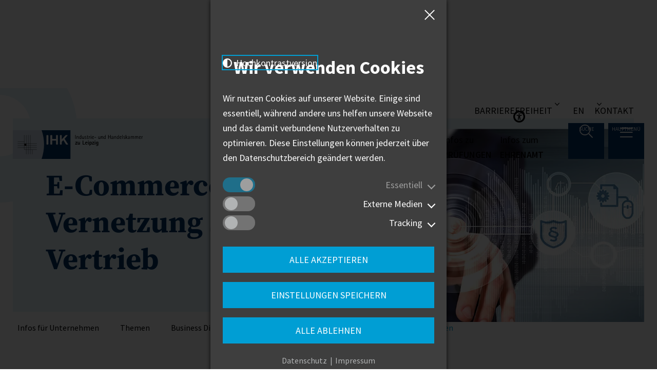

--- FILE ---
content_type: text/html; charset=utf-8
request_url: https://www.leipzig.ihk.de/infos-fuer-unternehmen/themen/business-digital/e-commerce-digitalen-vertrieb-durch-vernetzung-staerken/?ADMCMD_prev=IGNORE
body_size: 29188
content:
<!DOCTYPE html> <html lang="de-DE"> <head> <!--[if IE]><meta http-equiv="X-UA-Compatible" content="IE=edge"><![endif] --> <meta charset="utf-8"> <!-- This website is powered by TYPO3 - inspiring people to share! TYPO3 is a free open source Content Management Framework initially created by Kasper Skaarhoj and licensed under GNU/GPL. TYPO3 is copyright 1998-2026 of Kasper Skaarhoj. Extensions are copyright of their respective owners. Information and contribution at https://typo3.org/ --> <link rel="icon" href="/_assets/7b3ba8bb3871137dffa4d9cccacf730f/Icons/Favicons/favicon.ico" type="image/vnd.microsoft.icon"> <title>E-Commerce: Digitalen Vertrieb durch Vernetzung stärken | IHK zu Leipzig</title> <meta name="generator" content="TYPO3 CMS"> <meta name="viewport" content="width=device-width, initial-scale=1"> <meta property="og:type" content="website"> <meta property="og:site_name" content="IHK zu Leipzig"> <meta name="twitter:card" content="summary"> <meta name="handheldfriendly" content="True"> <link rel="stylesheet" href="/typo3temp/assets/compressed/merged-e35c717770bb382153bad71b59f82bf0.css?1768919863" media="all"> <link rel="icon" type="image/png" href="/_assets/7b3ba8bb3871137dffa4d9cccacf730f/Icons/Favicons/favicon-96x96.png" sizes="96x96"/> <link rel="icon" type="image/svg+xml" href="/_assets/7b3ba8bb3871137dffa4d9cccacf730f/Icons/Favicons/favicon.svg"/> <link rel="apple-touch-icon" sizes="180x180" href="/_assets/7b3ba8bb3871137dffa4d9cccacf730f/Icons/Favicons/apple-touch-icon.png"/> <meta name="apple-mobile-web-app-title" content="IHK zu Leipzig"/> <link rel="manifest" href="/_assets/7b3ba8bb3871137dffa4d9cccacf730f/Icons/Favicons/site.webmanifest"/><link rel="preload" as="font" href="/_assets/7b3ba8bb3871137dffa4d9cccacf730f/Fonts/FontelloIcons/cs-icons.woff2?v0009" type="font/woff2" crossorigin="anonymous"><link rel="alternate" type="application/rss+xml" title="Newsfeed" href="/infos-fuer-unternehmen/themen/business-digital/e-commerce-digitalen-vertrieb-durch-vernetzung-staerken/rss.xml"/> <link rel="canonical" href="https://www.leipzig.ihk.de/infos-fuer-unternehmen/themen/business-digital/e-commerce-digitalen-vertrieb-durch-vernetzung-staerken/"> </head> <body> <div class="global-wrapper__wrapper"> <div class="global-wrapper cs-deco cs-deco--company | js-cs-deco | js-global-wrapper" data-menu-active-uid="2979" data-matomo-site-id="1" data-text-lightbox-close="Lightbox schließen" data-text-slide-aria-label="" data-text-slide-go-to-aria-label="Gehe zu Folie" data-text-slider-aria-label="" data-text-slider-prev="Vorheriges Element" data-text-slider-next="Nächstes Element"> <div class="header__invisible-focus-links"> <nav aria-label="Sprunglink zum Hauptinhalt"> <a href="#content" class="h-hide-on-unfocus | js-jump-to-main-content" role="button"> Hauptregion der Seite anspringen </a> </nav> </div> <header class="header | js-header"> <div class="header__accessibility desktop wrapper | | js-header-accessibility "> <ul class="header__list | h-clean-list" aria-label="Service-Menü" role="menu"> <li class="header__list--item" role="none"> <button type="button" class="header__list--accessibility-list | cs-icon-angle-down | js-toggle-accessibility-list" aria-label="Barrierefreiheits Menü" aria-controls="accessibility-list" aria-expanded="false" role="menu-item"> Barrierefreiheit </button> <ul id="accessibility-list" class="header__accessibility-list | h-clean-list | js-accessibility-list" role="listbox" aria-hidden="true"> <li role="none"> <button type="button" class="header__list--icon | cs-icon-circle-half-stroke-solid | js-toggle-high-contrast" data-contrast-path="/_assets/7b3ba8bb3871137dffa4d9cccacf730f/Css/template-contrast.css?1733752603&amp;1768919761" aria-label="Kontrast der Darstellung erhöhen" data-title-activate="Kontrast der Darstellung erhöhen" data-title-deactivate="Kontrast auf Original-Darstellung zurücksetzen"> Hochkontrastversion </button> </li> <li role="none"> <button type="button" class="header__list--icon | cs-icon-pause-circle | js-toggle-animations" aria-label="Animationen stoppen" title="Animationen stoppen" data-title="Animationen starten" role="option"> Animation stoppen </button> </li> </ul> </li> <li class="header__list--item header--small-text"> <a aria-label="Sprachwechsler" class="h-clean-link" href="https://www.empowering-business.org/"> EN </a> </li> <li class="header__list--item header--small-text" role="none"> <button type="button" class="header__list--menu-top | cs-icon-angle-down | h-clean-link | js-toggle-menu-top-list" aria-label="Kontakt Menü" aria-controls="contact-list" role="menu-item"> Kontakt </button> <ul id="contact-list" class="header__menu-top-list | h-clean-list | js-menu-top-list" role="listbox" aria-hidden="true"> <li role="none"> <a role="option" class="h-clean-link" href="/kontakt/"> Kontaktformular </a> </li> <li role="none"> <a role="option" class="h-clean-link" href="/kontakt/kontaktpersonen/"> Kontaktpersonen </a> </li> <li role="none"> <a role="option" class="h-clean-link" href="/kontakt/anfahrt/"> Anfahrt </a> </li> <li role="none"> <a role="option" class="h-clean-link" href="/anmeldung-newsletter/"> Newsletter </a> </li> </ul> </li> </ul> </div> <div class="header__main"> <div class="header__logo"> <a class="header__logo-link | h-clean-link" href="/"> <img alt="Logo IHK Leipzig | Zur Startseite" class="header__logo-image" src="/_assets/7b3ba8bb3871137dffa4d9cccacf730f/Images/Logo_IHK_Leipzig.svg" width="391" height="86"/> </a> </div> <div class="header__wrapper | js-menu-shortcut"> <div class="header__flex-space-between | h-flex-space-between"> <nav class="menu-shortcut | h-hide-on-menu-mobile" aria-label="Schnellwahl Menü"> <ul class="menu-shortcut__list | h-clean-list"> <li class="menu-shortcut__item first-item"> <a data-menu-info-active-uid="3604" class="menu-shortcut__link menu-shortcut__link--has-children | h-clean-link | js-open-menu-info" href="/infos-fuer-unternehmen/"> <span>Infos für</span> Unternehmen </a> </li> <li class="menu-shortcut__item first-item"> <a data-menu-info-active-uid="3605" class="menu-shortcut__link menu-shortcut__link--has-children | h-clean-link | js-open-menu-info" href="/infos-zur-bildung/"> <span>Infos zur</span> Bildung </a> </li> <li class="menu-shortcut__item first-item"> <a data-menu-info-active-uid="3606" class="menu-shortcut__link menu-shortcut__link--has-children | h-clean-link | js-open-menu-info" href="/infos-zur-existenzgruendung/"> <span>Infos zur</span> Existenzgründung </a> </li> <li class="menu-shortcut__item first-item"> <a data-menu-info-active-uid="64" class="menu-shortcut__link menu-shortcut__link--has-children | h-clean-link | js-open-menu-info" href="/infos-zu-pruefungen/"> <span>Infos zu</span> Prüfungen </a> </li> <li class="menu-shortcut__item first-item"> <a data-menu-info-active-uid="3608" class="menu-shortcut__link menu-shortcut__link--has-children | h-clean-link | js-open-menu-info" href="/infos-zum-ehrenamt/"> <span>Infos zum</span> Ehrenamt </a> </li> </ul> </nav> </div> </div> <nav class="menu-service | h-clean-list-styles | js-menu-service" aria-label="Service"> <ul class="menu-service__list | js-menu-service-list" role="menu"> <li class="menu-service__item" role="none"> <button type="button" class="menu-service__link menu-service__link--search | cs-icon-search | js-toggle-header-search" aria-label="Suche öffnen" data-title-deactivate="Suche schließen" role="menu-item"> <span class="menu-service__link-text | h-hide-on-menu-mobile"> Suche </span> </button> </li> <li class="menu-service__item " role="none"> <button type="button" class="menu-service__link menu-service__link--menu | cs-icon-menu | js-menu-main-mobile " aria-label="Menü öffnen" data-title-deactivate="Menü schließen" role="menu-item"> <span class="menu-service__link-text | h-hide-on-menu-mobile"> Hauptmenü </span> </button> </li> <li class="menu-service__item menu-service--simple-language" role="none"> <span class="menu-service__link-text"> Über uns </span> </li> </ul> <div class="header__search | js-header-search"> <div class="wrapper"> <div class="menu__search-wrapper"> <div class="menu__background-wrapper" tabindex="-1"> <div class="menu__flex-wrapper"> <div class="flyout-element__menu"> <div class="flyout-element__wrapper-inner-menu"> <div class="search__mobile-wrapper | js-mobile-search-wrapper"> <h2 class="flyout-element__search-text"> Hallo, wie können wir Ihnen helfen? </h2> <form method="get" class="search-form" action="/suche/" data-suggest="/suche/suggest.json" data-suggest-header="Top Results" accept-charset="utf-8"> <div class="search__fields"> <input type="hidden" value="23" name="id"> <input type="hidden" value="0" name="L"> <input type="text" class="tx-solr-q js-solr-q tx-solr-suggest tx-solr-suggest-focus form-control menu-searchfields search-form__input" name="tx_solr[q]" value="" placeholder="Bitte geben Sie einen Suchbegriff ein..."/> <div class="h-hidden-headline | js-autocomplete-status" role="status" aria-live="assertive" tabindex="0"> <p></p> <p> Ergebnisse zur Vervollständigung sind verfügbar. Nutzen Sie die Pfeilnach-unten- und Pfeil-nach-oben-Taste zur Auswahl. </p> </div> <button type="submit" class="search-form__submit | cs-icon-search" aria-label="Suchen"></button> <div class="search__checkbox-wrapper"> <div class="powermail_fieldwrap"> <div class="checkbox"> <input class="small categories-facet-checkbox" type="checkbox" name="tx_solr[filter][]" id="facet-option-contact-persons" value="altType_stringS:contacts"> <label for="facet-option-contact-persons"> Kontaktpersonen </label> </div> </div> <div class="powermail_fieldwrap"> <div class="checkbox"> <input class="small categories-facet-checkbox" type="checkbox" name="tx_solr[filter][]" id="facet-option-news" value="altType_stringS:articles"> <label for="facet-option-news"> Artikel </label> </div> </div> <div class="powermail_fieldwrap"> <div class="checkbox"> <input class="small categories-facet-checkbox" type="checkbox" name="tx_solr[filter][]" id="facet-option-events" value="altType_stringS:events"> <label for="facet-option-events"> Veranstaltungen </label> </div> </div> <div class="powermail_fieldwrap"> <div class="checkbox"> <input class="small categories-facet-checkbox" type="checkbox" name="tx_solr[filter][]" id="facet-option-forms" value="altType_stringS:forms"> <label for="facet-option-forms"> Formulare </label> </div> </div> <div class="powermail_fieldwrap"> <div class="checkbox"> <input class="small categories-facet-checkbox" type="checkbox" name="tx_solr[filter][]" id="facet-option-leaflets" value="altType_stringS:leaflets"> <label for="facet-option-leaflets"> Merkblätter </label> </div> </div> </div> <div class="search__favourites"> <p class="search__favourites-headline">Am meisten gesucht:</p> <div class="search__button-wrapper"> <a class="button button__on-search" href="/suche/?tx_solr%5Bq%5D=Pr%C3%BCfungsergebnisse%20Online"> Prüfungsergebnisse Online </a> <a class="button button__on-search" href="/suche/?tx_solr%5Bq%5D=E-Rechnung"> E-Rechnung </a> <a class="button button__on-search" href="/suche/?tx_solr%5Bq%5D=Wirtschaftspolitische%20Positionen"> Wirtschaftspolitische Positionen </a> <a class="button button__on-search" href="/suche/?tx_solr%5Bq%5D=Branchenberatung"> Branchenberatung </a> </div> </div> </div> </form> </div> </div> </div> <div class="frame frame-space-after-no flyout-element"> <p>Ich interessiere mich für:</p> <ul> <li class="flyout-element__item"> <a data-menu-info-active-uid="3604" class="flyout-element__link | h-clean-link | js-open-menu-info" href="/infos-fuer-unternehmen/"> <span>Infos für</span> Unternehmen </a> </li> <li class="flyout-element__item"> <a data-menu-info-active-uid="3605" class="flyout-element__link | h-clean-link | js-open-menu-info" href="/infos-zur-bildung/"> <span>Infos zur</span> Bildung </a> </li> <li class="flyout-element__item"> <a data-menu-info-active-uid="3606" class="flyout-element__link | h-clean-link | js-open-menu-info" href="/infos-zur-existenzgruendung/"> <span>Infos zur</span> Existenzgründung </a> </li> <li class="flyout-element__item"> <a data-menu-info-active-uid="64" class="flyout-element__link | h-clean-link | js-open-menu-info" href="/infos-zu-pruefungen/"> <span>Infos zu</span> Prüfungen </a> </li> <li class="flyout-element__item"> <a data-menu-info-active-uid="3608" class="flyout-element__link | h-clean-link | js-open-menu-info" href="/infos-zum-ehrenamt/"> <span>Infos zum</span> Ehrenamt </a> </li> </ul> </div> </div> </div> </div> </div> </div> </nav> </div> <div class="menu__mobile-wrapper | js-menu-mobile-wrapper"> <div class="header__accessibility desktop wrapper | h-show-on-mobile-menu-size js-mobile-header-accessibility | js-header-accessibility "> <ul class="header__list | h-clean-list" aria-label="Service-Menü" role="menu"> <li class="header__list--item" role="none"> <button type="button" class="header__list--accessibility-list | cs-icon-angle-down | js-toggle-accessibility-list" aria-label="Barrierefreiheits Menü" aria-controls="accessibility-list-mobile" aria-expanded="false" role="menu-item"> Barrierefreiheit </button> <ul id="accessibility-list-mobile" class="header__accessibility-list | h-clean-list | js-accessibility-list" role="listbox" aria-hidden="true"> <li role="none"> <button type="button" class="header__list--icon | cs-icon-circle-half-stroke-solid | js-toggle-high-contrast" data-contrast-path="/_assets/7b3ba8bb3871137dffa4d9cccacf730f/Css/template-contrast.css?1733752603&amp;1768919761" aria-label="Kontrast der Darstellung erhöhen" data-title-activate="Kontrast der Darstellung erhöhen" data-title-deactivate="Kontrast auf Original-Darstellung zurücksetzen"> Hochkontrastversion </button> </li> <li role="none"> <button type="button" class="header__list--icon | cs-icon-pause-circle | js-toggle-animations" aria-label="Animationen stoppen" title="Animationen stoppen" data-title="Animationen starten" role="option"> Animation stoppen </button> </li> </ul> </li> <li class="header__list--item header--small-text"> <a aria-label="Sprachwechsler" class="h-clean-link" href="https://www.empowering-business.org/"> EN </a> </li> <li class="header__list--item header--small-text" role="none"> <button type="button" class="header__list--menu-top | cs-icon-angle-down | h-clean-link | js-toggle-menu-top-list" aria-label="Kontakt Menü" aria-controls="contact-list-mobile" role="menu-item"> Kontakt </button> <ul id="contact-list-mobile" class="header__menu-top-list | h-clean-list | js-menu-top-list" role="listbox" aria-hidden="true"> <li role="none"> <a role="option" class="h-clean-link" href="/kontakt/"> Kontaktformular </a> </li> <li role="none"> <a role="option" class="h-clean-link" href="/kontakt/kontaktpersonen/"> Kontaktpersonen </a> </li> <li role="none"> <a role="option" class="h-clean-link" href="/kontakt/anfahrt/"> Anfahrt </a> </li> <li role="none"> <a role="option" class="h-clean-link" href="/anmeldung-newsletter/"> Newsletter </a> </li> </ul> </li> </ul> </div> <nav class="menu-info menu-info__wrapper | h-clean-link-styles h-clean-list-styles h-show-on-mobile-menu-size | js-menu-info" aria-label="Infomenü"> <div class="menu__background-wrapper" tabindex="-1"> <div class="menu__flex-wrapper"> <div class="flyout-element__menu"> <div class="flyout-element__wrapper-inner-menu"> <a href="#" class="flyout-element__menu--link | h-clean-link | js-first-flyout-element-menu-link" aria-label="Übersicht"> Übersicht </a> <ul class="menu-info__list menu-info__list--level-1 | js-menu-info__list js-menu-info__list--level-1 " role="menubar"> <li class="menu-info__item menu-info__item--level-1 | js-menu-info__item js-menu-info__item--level-1" role="none"> <a role="menuitem" data-menu-info-item-uid="3604" data-menu-level="1" aria-haspopup="true" aria-expanded="false" class="menu-info__link menu-info__link--level-1 menu-info__link--has-children | js-menu-info__link--has-children | js-menu-info__link " href="/infos-fuer-unternehmen/"> Infos für Unternehmen </a> <div class="menu-info__list-wrapper menu-info__list-wrapper--list-2 | js-menu-info-list-wrapper" tabindex="-1"> <ul class="menu-info__list menu-info__list--level-2 | js-menu-info__list js-menu-info__list--level-2 " role="menu"> <li class="menu-info__mobile-header show-desktop | js-mobile-header"> <button type="button" class="menu-info__level-up | cs-icon-angle-left | js-menu-info-mobile-level-up js-menu-info-desktop-level-up" aria-label="Ein Ebene höher"> Zur Übersicht </button> </li> <li class="menu-info__mobile-header show-mobil | js-mobile-header"> <button type="button" class="menu-info__level-up | cs-icon-angle-left | js-menu-info-mobile-level-up" aria-label="Ein Ebene höher"> Zurück </button> </li> <li class="menu-info__item menu-info__item--level-2" role="none"> <a class="menu-info__link menu-info__link--level-2" href="/infos-fuer-unternehmen/"> Übersicht: Infos für Unternehmen </a> </li> <li class="menu-info__item menu-info__item--level-2 | js-menu-info__item js-menu-info__item--level-2" role="none"> <a role="menuitem" data-menu-info-item-uid="3612" data-menu-level="2" aria-haspopup="true" aria-expanded="false" class="menu-info__link menu-info__link--level-2 menu-info__link--has-children | js-menu-info__link--has-children | js-menu-info__link " href="/infos-fuer-unternehmen/themen/"> Themen </a> <div class="menu-info__list-wrapper menu-info__list-wrapper--list-3 | js-menu-info-list-wrapper" tabindex="-1"> <ul class="menu-info__list menu-info__list--level-3 | js-menu-info__list js-menu-info__list--level-3 " role="menu"> <li class="menu-info__mobile-header | js-mobile-header"> <button type="button" class="menu-info__level-up | cs-icon-angle-left | js-menu-info-mobile-level-up" aria-label="Ein Ebene höher"> Zurück </button> </li> <li class="menu-info__item menu-info__item--level-3" role="none"> <a class="menu-info__link menu-info__link--level-3" href="/infos-fuer-unternehmen/themen/"> Übersicht: Themen </a> </li> <li class="menu-info__item menu-info__item--level-3 | js-menu-info__item js-menu-info__item--level-3" role="none"> <a role="menuitem" data-menu-info-item-uid="3615" data-menu-level="3" aria-haspopup="true" aria-expanded="false" class="menu-info__link menu-info__link--level-3 menu-info__link--has-children | js-menu-info__link--has-children | js-menu-info__link " href="/infos-fuer-unternehmen/themen/news/"> News </a> <div class="menu-info__list-wrapper menu-info__list-wrapper--list-4 | js-menu-info-list-wrapper" tabindex="-1"> <ul class="menu-info__list menu-info__list--level-4 | js-menu-info__list js-menu-info__list--level-4 " role="menu"> <li class="menu-info__mobile-header | js-mobile-header"> <button type="button" class="menu-info__level-up | cs-icon-angle-left | js-menu-info-mobile-level-up" aria-label="Ein Ebene höher"> Zurück </button> </li> <li class="menu-info__item menu-info__item--level-4" role="none"> <a class="menu-info__link menu-info__link--level-4" href="/infos-fuer-unternehmen/themen/news/"> Übersicht: News </a> </li> <li class="menu-info__item menu-info__item--level-4 | js-menu-info__item js-menu-info__item--level-4" role="none"> <a role="menuitem" data-menu-info-item-uid="5453" data-menu-level="4" aria-haspopup="false" aria-expanded="" class="menu-info__link menu-info__link--level-4 | js-menu-info__link " href="/infos-fuer-unternehmen/themen/news/gesetzliche-aenderungen-2026/"> Gesetzliche Änderungen 2026 </a> </li> <li class="menu-info__item menu-info__item--level-4 | js-menu-info__item js-menu-info__item--level-4" role="none"> <a role="menuitem" data-menu-info-item-uid="3328" data-menu-level="4" aria-haspopup="false" aria-expanded="" class="menu-info__link menu-info__link--level-4 | js-menu-info__link " href="/infos-fuer-unternehmen/themen/news/krieg-in-der-ukraine/"> Informationen zum Krieg in der Ukraine </a> </li> <li class="menu-info__item menu-info__item--level-4 | js-menu-info__item js-menu-info__item--level-4" role="none"> <a role="menuitem" data-menu-info-item-uid="2742" data-menu-level="4" aria-haspopup="false" aria-expanded="" class="menu-info__link menu-info__link--level-4 | js-menu-info__link " href="/infos-fuer-unternehmen/themen/news/corona/"> Corona </a> </li> </ul> </div> </li> <li class="menu-info__item menu-info__item--level-3 | js-menu-info__item js-menu-info__item--level-3" role="none"> <a role="menuitem" data-menu-info-item-uid="19" data-menu-level="3" aria-haspopup="true" aria-expanded="false" class="menu-info__link menu-info__link--level-3 menu-info__link--has-children | js-menu-info__link--has-children | js-menu-info__link " href="/infos-fuer-unternehmen/themen/politik-verwaltung/"> Politik &amp; Verwaltung </a> <div class="menu-info__list-wrapper menu-info__list-wrapper--list-4 | js-menu-info-list-wrapper" tabindex="-1"> <ul class="menu-info__list menu-info__list--level-4 | js-menu-info__list js-menu-info__list--level-4 " role="menu"> <li class="menu-info__mobile-header | js-mobile-header"> <button type="button" class="menu-info__level-up | cs-icon-angle-left | js-menu-info-mobile-level-up" aria-label="Ein Ebene höher"> Zurück </button> </li> <li class="menu-info__item menu-info__item--level-4" role="none"> <a class="menu-info__link menu-info__link--level-4" href="/infos-fuer-unternehmen/themen/politik-verwaltung/"> Übersicht: Politik &amp; Verwaltung </a> </li> <li class="menu-info__item menu-info__item--level-4 | js-menu-info__item js-menu-info__item--level-4" role="none"> <a role="menuitem" data-menu-info-item-uid="1020" data-menu-level="4" aria-haspopup="true" aria-expanded="false" class="menu-info__link menu-info__link--level-4 menu-info__link--has-children | js-menu-info__link--has-children | js-menu-info__link " href="/infos-fuer-unternehmen/themen/politik-verwaltung/interessenvertretung/"> Interessenvertretung </a> <div class="menu-info__list-wrapper menu-info__list-wrapper--list-5 | js-menu-info-list-wrapper" tabindex="-1"> <ul class="menu-info__list menu-info__list--level-5 | js-menu-info__list js-menu-info__list--level-5 " role="menu"> <li class="menu-info__mobile-header | js-mobile-header"> <button type="button" class="menu-info__level-up | cs-icon-angle-left | js-menu-info-mobile-level-up" aria-label="Ein Ebene höher"> Zurück </button> </li> <li class="menu-info__item menu-info__item--level-5" role="none"> <a class="menu-info__link menu-info__link--level-5" href="/infos-fuer-unternehmen/themen/politik-verwaltung/interessenvertretung/"> Übersicht: Interessenvertretung </a> </li> <li class="menu-info__item menu-info__item--level-5 | js-menu-info__item js-menu-info__item--level-5" role="none"> <a role="menuitem" data-menu-info-item-uid="5191" data-menu-level="5" aria-haspopup="false" aria-expanded="" class="menu-info__link menu-info__link--level-5 | js-menu-info__link " href="/infos-fuer-unternehmen/themen/politik-verwaltung/interessenvertretung/deutschlandplan-2030-was-bis-2030-angepackt-werden-muss/"> Deutschlandplan 2030 </a> </li> <li class="menu-info__item menu-info__item--level-5 | js-menu-info__item js-menu-info__item--level-5" role="none"> <a role="menuitem" data-menu-info-item-uid="5197" data-menu-level="5" aria-haspopup="false" aria-expanded="" class="menu-info__link menu-info__link--level-5 | js-menu-info__link " href="/infos-fuer-unternehmen/themen/politik-verwaltung/interessenvertretung/wirtschaftspolitik-2030-10-zukunftsthemen-fuer-die-deutsche-wirtschaft/"> Wirtschaftspolitik 2030 </a> </li> <li class="menu-info__item menu-info__item--level-5 | js-menu-info__item js-menu-info__item--level-5" role="none"> <a role="menuitem" data-menu-info-item-uid="2174" data-menu-level="5" aria-haspopup="false" aria-expanded="" class="menu-info__link menu-info__link--level-5 | js-menu-info__link " href="/infos-fuer-unternehmen/themen/politik-verwaltung/interessenvertretung/reform-des-gewaehrleistungsrechts/"> Reform des Gewährleistungsrechts </a> </li> <li class="menu-info__item menu-info__item--level-5 | js-menu-info__item js-menu-info__item--level-5" role="none"> <a role="menuitem" data-menu-info-item-uid="2175" data-menu-level="5" aria-haspopup="false" aria-expanded="" class="menu-info__link menu-info__link--level-5 | js-menu-info__link " href="/infos-fuer-unternehmen/themen/politik-verwaltung/interessenvertretung/binnenmarkt-informationstool/"> Binnenmarkt-Informationstool </a> </li> <li class="menu-info__item menu-info__item--level-5 | js-menu-info__item js-menu-info__item--level-5" role="none"> <a role="menuitem" data-menu-info-item-uid="1549" data-menu-level="5" aria-haspopup="false" aria-expanded="" class="menu-info__link menu-info__link--level-5 | js-menu-info__link " href="/infos-fuer-unternehmen/themen/politik-verwaltung/interessenvertretung/energiewende-neues-strommarktdesign/"> Energiewende/Neues Strommarktdesign </a> </li> <li class="menu-info__item menu-info__item--level-5 | js-menu-info__item js-menu-info__item--level-5" role="none"> <a role="menuitem" data-menu-info-item-uid="1550" data-menu-level="5" aria-haspopup="false" aria-expanded="" class="menu-info__link menu-info__link--level-5 | js-menu-info__link " href="/infos-fuer-unternehmen/themen/politik-verwaltung/interessenvertretung/hoehere-netznutzungsentgelte-in-ostdeutschland/"> Höhere Netznutzungsentgelte in Ostdeutschland </a> </li> </ul> </div> </li> <li class="menu-info__item menu-info__item--level-4 | js-menu-info__item js-menu-info__item--level-4" role="none"> <a role="menuitem" data-menu-info-item-uid="3616" data-menu-level="4" aria-haspopup="false" aria-expanded="" class="menu-info__link menu-info__link--level-4 | js-menu-info__link " href="/infos-fuer-unternehmen/themen/politik-verwaltung/beteiligungen/"> Beteiligungen </a> </li> <li class="menu-info__item menu-info__item--level-4 | js-menu-info__item js-menu-info__item--level-4" role="none"> <a role="menuitem" data-menu-info-item-uid="49" data-menu-level="4" aria-haspopup="true" aria-expanded="false" class="menu-info__link menu-info__link--level-4 menu-info__link--has-children | js-menu-info__link--has-children | js-menu-info__link " href="/infos-fuer-unternehmen/themen/politik-verwaltung/wahlen-und-positionen-zu-politischen-programmen/"> Positionen zu politischen Programmen </a> <div class="menu-info__list-wrapper menu-info__list-wrapper--list-5 | js-menu-info-list-wrapper" tabindex="-1"> <ul class="menu-info__list menu-info__list--level-5 | js-menu-info__list js-menu-info__list--level-5 " role="menu"> <li class="menu-info__mobile-header | js-mobile-header"> <button type="button" class="menu-info__level-up | cs-icon-angle-left | js-menu-info-mobile-level-up" aria-label="Ein Ebene höher"> Zurück </button> </li> <li class="menu-info__item menu-info__item--level-5" role="none"> <a class="menu-info__link menu-info__link--level-5" href="/infos-fuer-unternehmen/themen/politik-verwaltung/wahlen-und-positionen-zu-politischen-programmen/"> Übersicht: Positionen zu politischen Programmen </a> </li> <li class="menu-info__item menu-info__item--level-5 | js-menu-info__item js-menu-info__item--level-5" role="none"> <a role="menuitem" data-menu-info-item-uid="279" data-menu-level="5" aria-haspopup="false" aria-expanded="" class="menu-info__link menu-info__link--level-5 | js-menu-info__link " href="/infos-fuer-unternehmen/themen/politik-verwaltung/wahlen-und-positionen-zu-politischen-programmen/europawahlen/"> Europawahlen </a> </li> <li class="menu-info__item menu-info__item--level-5 | js-menu-info__item js-menu-info__item--level-5" role="none"> <a role="menuitem" data-menu-info-item-uid="280" data-menu-level="5" aria-haspopup="false" aria-expanded="" class="menu-info__link menu-info__link--level-5 | js-menu-info__link " href="/infos-fuer-unternehmen/themen/politik-verwaltung/wahlen-und-positionen-zu-politischen-programmen/bundestagswahlen/"> Bundestagswahlen </a> </li> <li class="menu-info__item menu-info__item--level-5 | js-menu-info__item js-menu-info__item--level-5" role="none"> <a role="menuitem" data-menu-info-item-uid="281" data-menu-level="5" aria-haspopup="false" aria-expanded="" class="menu-info__link menu-info__link--level-5 | js-menu-info__link " href="/infos-fuer-unternehmen/themen/politik-verwaltung/wahlen-und-positionen-zu-politischen-programmen/landtagswahlen-in-sachsen/"> Landtagswahlen in Sachsen </a> </li> <li class="menu-info__item menu-info__item--level-5 | js-menu-info__item js-menu-info__item--level-5" role="none"> <a role="menuitem" data-menu-info-item-uid="282" data-menu-level="5" aria-haspopup="false" aria-expanded="" class="menu-info__link menu-info__link--level-5 | js-menu-info__link " href="/infos-fuer-unternehmen/themen/politik-verwaltung/wahlen-und-positionen-zu-politischen-programmen/kommunalwahlen/"> Kommunalwahlen </a> </li> </ul> </div> </li> <li class="menu-info__item menu-info__item--level-4 | js-menu-info__item js-menu-info__item--level-4" role="none"> <a role="menuitem" data-menu-info-item-uid="5097" data-menu-level="4" aria-haspopup="false" aria-expanded="" class="menu-info__link menu-info__link--level-4 | js-menu-info__link " href="/infos-fuer-unternehmen/themen/politik-verwaltung/wirtschaftspolitische-positionen-2025/"> Wirtschaftspolitische Positionen 2025 </a> </li> </ul> </div> </li> <li class="menu-info__item menu-info__item--level-3 | js-menu-info__item js-menu-info__item--level-3" role="none"> <a role="menuitem" data-menu-info-item-uid="44" data-menu-level="3" aria-haspopup="true" aria-expanded="false" class="menu-info__link menu-info__link--level-3 menu-info__link--has-children | js-menu-info__link--has-children | js-menu-info__link " href="/infos-fuer-unternehmen/themen/gruendung-foerderung/"> Gründung &amp; Förderung </a> <div class="menu-info__list-wrapper menu-info__list-wrapper--list-4 | js-menu-info-list-wrapper" tabindex="-1"> <ul class="menu-info__list menu-info__list--level-4 | js-menu-info__list js-menu-info__list--level-4 " role="menu"> <li class="menu-info__mobile-header | js-mobile-header"> <button type="button" class="menu-info__level-up | cs-icon-angle-left | js-menu-info-mobile-level-up" aria-label="Ein Ebene höher"> Zurück </button> </li> <li class="menu-info__item menu-info__item--level-4" role="none"> <a class="menu-info__link menu-info__link--level-4" href="/infos-fuer-unternehmen/themen/gruendung-foerderung/"> Übersicht: Gründung &amp; Förderung </a> </li> <li class="menu-info__item menu-info__item--level-4 | js-menu-info__item js-menu-info__item--level-4" role="none"> <a role="menuitem" data-menu-info-item-uid="2980" data-menu-level="4" aria-haspopup="false" aria-expanded="" class="menu-info__link menu-info__link--level-4 | js-menu-info__link " href="/infos-zur-existenzgruendung/"> Gründung </a> </li> <li class="menu-info__item menu-info__item--level-4 | js-menu-info__item js-menu-info__item--level-4" role="none"> <a role="menuitem" data-menu-info-item-uid="59" data-menu-level="4" aria-haspopup="false" aria-expanded="" class="menu-info__link menu-info__link--level-4 | js-menu-info__link " href="/infos-fuer-unternehmen/themen/gruendung-foerderung/finanzierung-foerderung/"> Finanzierung &amp; Förderung </a> </li> <li class="menu-info__item menu-info__item--level-4 | js-menu-info__item js-menu-info__item--level-4" role="none"> <a role="menuitem" data-menu-info-item-uid="1363" data-menu-level="4" aria-haspopup="false" aria-expanded="" class="menu-info__link menu-info__link--level-4 | js-menu-info__link " href="/infos-fuer-unternehmen/themen/gruendung-foerderung/foerdermittelkompass/"> Fördermittelkompass </a> </li> <li class="menu-info__item menu-info__item--level-4 | js-menu-info__item js-menu-info__item--level-4" role="none"> <a role="menuitem" data-menu-info-item-uid="62" data-menu-level="4" aria-haspopup="true" aria-expanded="false" class="menu-info__link menu-info__link--level-4 menu-info__link--has-children | js-menu-info__link--has-children | js-menu-info__link " href="/infos-fuer-unternehmen/themen/gruendung-foerderung/unternehmensnachfolge/"> Unternehmensnachfolge </a> <div class="menu-info__list-wrapper menu-info__list-wrapper--list-5 | js-menu-info-list-wrapper" tabindex="-1"> <ul class="menu-info__list menu-info__list--level-5 | js-menu-info__list js-menu-info__list--level-5 " role="menu"> <li class="menu-info__mobile-header | js-mobile-header"> <button type="button" class="menu-info__level-up | cs-icon-angle-left | js-menu-info-mobile-level-up" aria-label="Ein Ebene höher"> Zurück </button> </li> <li class="menu-info__item menu-info__item--level-5" role="none"> <a class="menu-info__link menu-info__link--level-5" href="/infos-fuer-unternehmen/themen/gruendung-foerderung/unternehmensnachfolge/"> Übersicht: Unternehmensnachfolge </a> </li> <li class="menu-info__item menu-info__item--level-5 | js-menu-info__item js-menu-info__item--level-5" role="none"> <a role="menuitem" data-menu-info-item-uid="5482" data-menu-level="5" aria-haspopup="false" aria-expanded="" class="menu-info__link menu-info__link--level-5 | js-menu-info__link " href="/infos-fuer-unternehmen/themen/gruendung-foerderung/unternehmensnachfolge/webinarreihe-nachfolge-360/"> Webinarreihe Nachfolge 360° </a> </li> </ul> </div> </li> <li class="menu-info__item menu-info__item--level-4 | js-menu-info__item js-menu-info__item--level-4" role="none"> <a role="menuitem" data-menu-info-item-uid="61" data-menu-level="4" aria-haspopup="false" aria-expanded="" class="menu-info__link menu-info__link--level-4 | js-menu-info__link " href="/infos-fuer-unternehmen/themen/gruendung-foerderung/wirtschaftliche-schwierigkeiten/"> Wirtschaftliche Schwierigkeiten </a> </li> <li class="menu-info__item menu-info__item--level-4 | js-menu-info__item js-menu-info__item--level-4" role="none"> <a role="menuitem" data-menu-info-item-uid="1168" data-menu-level="4" aria-haspopup="false" aria-expanded="" class="menu-info__link menu-info__link--level-4 | js-menu-info__link " href="/infos-fuer-unternehmen/themen/gruendung-foerderung/kleinunternehmerservice/"> KleinUnternehmerService </a> </li> <li class="menu-info__item menu-info__item--level-4 | js-menu-info__item js-menu-info__item--level-4" role="none"> <a role="menuitem" data-menu-info-item-uid="1195" data-menu-level="4" aria-haspopup="false" aria-expanded="" class="menu-info__link menu-info__link--level-4 | js-menu-info__link " href="/infos-fuer-unternehmen/themen/gruendung-foerderung/fuer-sie-vor-ort/"> Für Sie vor Ort </a> </li> </ul> </div> </li> <li class="menu-info__item menu-info__item--level-3 | js-menu-info__item js-menu-info__item--level-3" role="none"> <a role="menuitem" data-menu-info-item-uid="2004" data-menu-level="3" aria-haspopup="true" aria-expanded="false" class="menu-info__link menu-info__link--level-3 menu-info__link--has-children | js-menu-info__link--has-children | js-menu-info__link " href="/infos-fuer-unternehmen/themen/business-digital/"> Business Digital </a> <div class="menu-info__list-wrapper menu-info__list-wrapper--list-4 | js-menu-info-list-wrapper" tabindex="-1"> <ul class="menu-info__list menu-info__list--level-4 | js-menu-info__list js-menu-info__list--level-4 " role="menu"> <li class="menu-info__mobile-header | js-mobile-header"> <button type="button" class="menu-info__level-up | cs-icon-angle-left | js-menu-info-mobile-level-up" aria-label="Ein Ebene höher"> Zurück </button> </li> <li class="menu-info__item menu-info__item--level-4" role="none"> <a class="menu-info__link menu-info__link--level-4" href="/infos-fuer-unternehmen/themen/business-digital/"> Übersicht: Business Digital </a> </li> <li class="menu-info__item menu-info__item--level-4 | js-menu-info__item js-menu-info__item--level-4" role="none"> <a role="menuitem" data-menu-info-item-uid="3409" data-menu-level="4" aria-haspopup="false" aria-expanded="" class="menu-info__link menu-info__link--level-4 | js-menu-info__link " href="/infos-fuer-unternehmen/themen/business-digital/onlinezugangsgesetz-ozg/"> Onlinezugangsgesetz (OZG) </a> </li> <li class="menu-info__item menu-info__item--level-4 | js-menu-info__item js-menu-info__item--level-4" role="none"> <a role="menuitem" data-menu-info-item-uid="1998" data-menu-level="4" aria-haspopup="true" aria-expanded="false" class="menu-info__link menu-info__link--level-4 menu-info__link--has-children | js-menu-info__link--has-children | js-menu-info__link " href="/infos-fuer-unternehmen/themen/business-digital/it-sicherheit/"> IT-Sicherheit </a> <div class="menu-info__list-wrapper menu-info__list-wrapper--list-5 | js-menu-info-list-wrapper" tabindex="-1"> <ul class="menu-info__list menu-info__list--level-5 | js-menu-info__list js-menu-info__list--level-5 " role="menu"> <li class="menu-info__mobile-header | js-mobile-header"> <button type="button" class="menu-info__level-up | cs-icon-angle-left | js-menu-info-mobile-level-up" aria-label="Ein Ebene höher"> Zurück </button> </li> <li class="menu-info__item menu-info__item--level-5" role="none"> <a class="menu-info__link menu-info__link--level-5" href="/infos-fuer-unternehmen/themen/business-digital/it-sicherheit/"> Übersicht: IT-Sicherheit </a> </li> <li class="menu-info__item menu-info__item--level-5 | js-menu-info__item js-menu-info__item--level-5" role="none"> <a role="menuitem" data-menu-info-item-uid="5010" data-menu-level="5" aria-haspopup="false" aria-expanded="" class="menu-info__link menu-info__link--level-5 | js-menu-info__link " href="/infos-fuer-unternehmen/themen/business-digital/it-sicherheit/nis2-richtlinie-neue-gesetzliche-anforderungen-fuer-unternehmen-zur-it-sicherheit/"> NIS2-Richtlinie – neue gesetzliche Anforderungen für Unternehmen zur IT-Sicherheit </a> </li> </ul> </div> </li> <li class="menu-info__item menu-info__item--level-4 | js-menu-info__item js-menu-info__item--level-4" role="none"> <a role="menuitem" data-menu-info-item-uid="2001" data-menu-level="4" aria-haspopup="false" aria-expanded="" class="menu-info__link menu-info__link--level-4 | js-menu-info__link " href="/infos-fuer-unternehmen/themen/business-digital/onlineauftritt-und-onlinemarketing/"> Onlineauftritt und Onlinemarketing </a> </li> <li class="menu-info__item menu-info__item--level-4 | js-menu-info__item js-menu-info__item--level-4" role="none"> <a role="menuitem" data-menu-info-item-uid="2979" data-menu-level="4" aria-haspopup="false" aria-expanded="" class="menu-info__link menu-info__link--level-4 | js-menu-info__link " href="/infos-fuer-unternehmen/themen/business-digital/e-commerce-digitalen-vertrieb-durch-vernetzung-staerken/"> E-Commerce: Digitalen Vertrieb durch Vernetzung stärken </a> </li> <li class="menu-info__item menu-info__item--level-4 | js-menu-info__item js-menu-info__item--level-4" role="none"> <a role="menuitem" data-menu-info-item-uid="2003" data-menu-level="4" aria-haspopup="false" aria-expanded="" class="menu-info__link menu-info__link--level-4 | js-menu-info__link " href="/infos-fuer-unternehmen/themen/business-digital/digitale-prozesse/"> Digitale Prozesse </a> </li> <li class="menu-info__item menu-info__item--level-4 | js-menu-info__item js-menu-info__item--level-4" role="none"> <a role="menuitem" data-menu-info-item-uid="2002" data-menu-level="4" aria-haspopup="false" aria-expanded="" class="menu-info__link menu-info__link--level-4 | js-menu-info__link " href="/infos-fuer-unternehmen/themen/business-digital/onlinehandel/"> Onlinehandel </a> </li> <li class="menu-info__item menu-info__item--level-4 | js-menu-info__item js-menu-info__item--level-4" role="none"> <a role="menuitem" data-menu-info-item-uid="782" data-menu-level="4" aria-haspopup="false" aria-expanded="" class="menu-info__link menu-info__link--level-4 | js-menu-info__link " href="/infos-fuer-unternehmen/themen/business-digital/e-signatur/"> Elektronische Signatur </a> </li> <li class="menu-info__item menu-info__item--level-4 | js-menu-info__item js-menu-info__item--level-4" role="none"> <a role="menuitem" data-menu-info-item-uid="1853" data-menu-level="4" aria-haspopup="false" aria-expanded="" class="menu-info__link menu-info__link--level-4 | js-menu-info__link " href="/infos-fuer-unternehmen/themen/business-digital/de-mail/"> De-Mail </a> </li> <li class="menu-info__item menu-info__item--level-4 | js-menu-info__item js-menu-info__item--level-4" role="none"> <a role="menuitem" data-menu-info-item-uid="1999" data-menu-level="4" aria-haspopup="false" aria-expanded="" class="menu-info__link menu-info__link--level-4 | js-menu-info__link " href="/infos-fuer-unternehmen/themen/business-digital/foerdermittel/"> Fördermittel </a> </li> </ul> </div> </li> <li class="menu-info__item menu-info__item--level-3 | js-menu-info__item js-menu-info__item--level-3" role="none"> <a role="menuitem" data-menu-info-item-uid="43" data-menu-level="3" aria-haspopup="true" aria-expanded="false" class="menu-info__link menu-info__link--level-3 menu-info__link--has-children | js-menu-info__link--has-children | js-menu-info__link " href="/infos-fuer-unternehmen/themen/wirtschaft-regionales/"> Wirtschaft &amp; Regionales </a> <div class="menu-info__list-wrapper menu-info__list-wrapper--list-4 | js-menu-info-list-wrapper" tabindex="-1"> <ul class="menu-info__list menu-info__list--level-4 | js-menu-info__list js-menu-info__list--level-4 " role="menu"> <li class="menu-info__mobile-header | js-mobile-header"> <button type="button" class="menu-info__level-up | cs-icon-angle-left | js-menu-info-mobile-level-up" aria-label="Ein Ebene höher"> Zurück </button> </li> <li class="menu-info__item menu-info__item--level-4" role="none"> <a class="menu-info__link menu-info__link--level-4" href="/infos-fuer-unternehmen/themen/wirtschaft-regionales/"> Übersicht: Wirtschaft &amp; Regionales </a> </li> <li class="menu-info__item menu-info__item--level-4 | js-menu-info__item js-menu-info__item--level-4" role="none"> <a role="menuitem" data-menu-info-item-uid="5454" data-menu-level="4" aria-haspopup="false" aria-expanded="" class="menu-info__link menu-info__link--level-4 | js-menu-info__link " href="/infos-fuer-unternehmen/themen/wirtschaft-regionales/sicherheits-verteidigungs-und-luft-raumfahrtwirtschaft/"> Sicherheits-, Verteidigungs- und Luft-/Raumfahrtwirtschaft </a> </li> <li class="menu-info__item menu-info__item--level-4 | js-menu-info__item js-menu-info__item--level-4" role="none"> <a role="menuitem" data-menu-info-item-uid="288" data-menu-level="4" aria-haspopup="false" aria-expanded="" class="menu-info__link menu-info__link--level-4 | js-menu-info__link " href="/infos-fuer-unternehmen/themen/wirtschaft-regionales/arbeitsmarktpolitik/"> Arbeitsmarktpolitik </a> </li> <li class="menu-info__item menu-info__item--level-4 | js-menu-info__item js-menu-info__item--level-4" role="none"> <a role="menuitem" data-menu-info-item-uid="50" data-menu-level="4" aria-haspopup="false" aria-expanded="" class="menu-info__link menu-info__link--level-4 | js-menu-info__link " href="/infos-fuer-unternehmen/themen/wirtschaft-regionales/fachkraeftesicherung/"> Fachkräftesicherung </a> </li> <li class="menu-info__item menu-info__item--level-4 | js-menu-info__item js-menu-info__item--level-4" role="none"> <a role="menuitem" data-menu-info-item-uid="54" data-menu-level="4" aria-haspopup="true" aria-expanded="false" class="menu-info__link menu-info__link--level-4 menu-info__link--has-children | js-menu-info__link--has-children | js-menu-info__link " href="/infos-fuer-unternehmen/themen/wirtschaft-regionales/konjunkturstatistik-wirtschaftsstatistik/"> Konjunktur- &amp; Wirtschaftsstatistik </a> <div class="menu-info__list-wrapper menu-info__list-wrapper--list-5 | js-menu-info-list-wrapper" tabindex="-1"> <ul class="menu-info__list menu-info__list--level-5 | js-menu-info__list js-menu-info__list--level-5 " role="menu"> <li class="menu-info__mobile-header | js-mobile-header"> <button type="button" class="menu-info__level-up | cs-icon-angle-left | js-menu-info-mobile-level-up" aria-label="Ein Ebene höher"> Zurück </button> </li> <li class="menu-info__item menu-info__item--level-5" role="none"> <a class="menu-info__link menu-info__link--level-5" href="/infos-fuer-unternehmen/themen/wirtschaft-regionales/konjunkturstatistik-wirtschaftsstatistik/"> Übersicht: Konjunktur- &amp; Wirtschaftsstatistik </a> </li> <li class="menu-info__item menu-info__item--level-5 | js-menu-info__item js-menu-info__item--level-5" role="none"> <a role="menuitem" data-menu-info-item-uid="296" data-menu-level="5" aria-haspopup="false" aria-expanded="" class="menu-info__link menu-info__link--level-5 | js-menu-info__link " href="/infos-fuer-unternehmen/themen/wirtschaft-regionales/konjunkturstatistik-wirtschaftsstatistik/konjunktur-standort-und-strukturberichte/"> Konjunktur-, Standort- und Strukturberichte </a> </li> <li class="menu-info__item menu-info__item--level-5 | js-menu-info__item js-menu-info__item--level-5" role="none"> <a role="menuitem" data-menu-info-item-uid="297" data-menu-level="5" aria-haspopup="false" aria-expanded="" class="menu-info__link menu-info__link--level-5 | js-menu-info__link " href="/infos-fuer-unternehmen/themen/wirtschaft-regionales/konjunkturstatistik-wirtschaftsstatistik/regionale-wirtschaftsstatistik/"> Regionale Wirtschaftsstatistik </a> </li> <li class="menu-info__item menu-info__item--level-5 | js-menu-info__item js-menu-info__item--level-5" role="none"> <a role="menuitem" data-menu-info-item-uid="298" data-menu-level="5" aria-haspopup="false" aria-expanded="" class="menu-info__link menu-info__link--level-5 | js-menu-info__link " href="/infos-fuer-unternehmen/themen/wirtschaft-regionales/konjunkturstatistik-wirtschaftsstatistik/ihk-unternehmensstatistik/"> IHK-Unternehmensstatistik </a> </li> <li class="menu-info__item menu-info__item--level-5 | js-menu-info__item js-menu-info__item--level-5" role="none"> <a role="menuitem" data-menu-info-item-uid="5293" data-menu-level="5" aria-haspopup="false" aria-expanded="" class="menu-info__link menu-info__link--level-5 | js-menu-info__link " href="/infos-fuer-unternehmen/themen/wirtschaft-regionales/konjunkturstatistik-wirtschaftsstatistik/berichtspflichten-amtliche-wirtschafts-statistik/"> Berichtspflichten – Amtliche (Wirtschafts-)Statistik </a> </li> <li class="menu-info__item menu-info__item--level-5 | js-menu-info__item js-menu-info__item--level-5" role="none"> <a role="menuitem" data-menu-info-item-uid="863" data-menu-level="5" aria-haspopup="false" aria-expanded="" class="menu-info__link menu-info__link--level-5 | js-menu-info__link " href="/infos-fuer-unternehmen/themen/wirtschaft-regionales/konjunkturstatistik-wirtschaftsstatistik/verbraucherpreisindex/"> Verbraucherpreisindex </a> </li> </ul> </div> </li> <li class="menu-info__item menu-info__item--level-4 | js-menu-info__item js-menu-info__item--level-4" role="none"> <a role="menuitem" data-menu-info-item-uid="51" data-menu-level="4" aria-haspopup="false" aria-expanded="" class="menu-info__link menu-info__link--level-4 | js-menu-info__link " href="/infos-fuer-unternehmen/themen/wirtschaft-regionales/steuer-finanzpolitik/"> Steuer- &amp; Finanzpolitik </a> </li> <li class="menu-info__item menu-info__item--level-4 | js-menu-info__item js-menu-info__item--level-4" role="none"> <a role="menuitem" data-menu-info-item-uid="53" data-menu-level="4" aria-haspopup="false" aria-expanded="" class="menu-info__link menu-info__link--level-4 | js-menu-info__link " href="/infos-fuer-unternehmen/themen/wirtschaft-regionales/sicherheit-in-der-wirtschaft/"> Sicherheit in der Wirtschaft </a> </li> <li class="menu-info__item menu-info__item--level-4 | js-menu-info__item js-menu-info__item--level-4" role="none"> <a role="menuitem" data-menu-info-item-uid="55" data-menu-level="4" aria-haspopup="false" aria-expanded="" class="menu-info__link menu-info__link--level-4 | js-menu-info__link " href="/infos-fuer-unternehmen/themen/wirtschaft-regionales/infrastruktur-mobilitaet/"> Infrastruktur &amp; Mobilität </a> </li> <li class="menu-info__item menu-info__item--level-4 | js-menu-info__item js-menu-info__item--level-4" role="none"> <a role="menuitem" data-menu-info-item-uid="56" data-menu-level="4" aria-haspopup="false" aria-expanded="" class="menu-info__link menu-info__link--level-4 | js-menu-info__link " href="/infos-fuer-unternehmen/themen/wirtschaft-regionales/standort-ansiedlungsberatung/"> Standort- &amp; Ansiedlungsberatung </a> </li> <li class="menu-info__item menu-info__item--level-4 | js-menu-info__item js-menu-info__item--level-4" role="none"> <a role="menuitem" data-menu-info-item-uid="57" data-menu-level="4" aria-haspopup="false" aria-expanded="" class="menu-info__link menu-info__link--level-4 | js-menu-info__link " href="/infos-fuer-unternehmen/themen/wirtschaft-regionales/raumordnung-bauleitplanung/"> Raumordnung &amp; Bauleitplanung </a> </li> <li class="menu-info__item menu-info__item--level-4 | js-menu-info__item js-menu-info__item--level-4" role="none"> <a role="menuitem" data-menu-info-item-uid="58" data-menu-level="4" aria-haspopup="false" aria-expanded="" class="menu-info__link menu-info__link--level-4 | js-menu-info__link " href="/infos-fuer-unternehmen/themen/wirtschaft-regionales/regional-stadtentwicklung/"> Regional- &amp; Stadtentwicklung </a> </li> </ul> </div> </li> <li class="menu-info__item menu-info__item--level-3 | js-menu-info__item js-menu-info__item--level-3" role="none"> <a role="menuitem" data-menu-info-item-uid="46" data-menu-level="3" aria-haspopup="true" aria-expanded="false" class="menu-info__link menu-info__link--level-3 menu-info__link--has-children | js-menu-info__link--has-children | js-menu-info__link " href="/infos-fuer-unternehmen/themen/innovation-umwelt/"> Innovation &amp; Umwelt </a> <div class="menu-info__list-wrapper menu-info__list-wrapper--list-4 | js-menu-info-list-wrapper" tabindex="-1"> <ul class="menu-info__list menu-info__list--level-4 | js-menu-info__list js-menu-info__list--level-4 " role="menu"> <li class="menu-info__mobile-header | js-mobile-header"> <button type="button" class="menu-info__level-up | cs-icon-angle-left | js-menu-info-mobile-level-up" aria-label="Ein Ebene höher"> Zurück </button> </li> <li class="menu-info__item menu-info__item--level-4" role="none"> <a class="menu-info__link menu-info__link--level-4" href="/infos-fuer-unternehmen/themen/innovation-umwelt/"> Übersicht: Innovation &amp; Umwelt </a> </li> <li class="menu-info__item menu-info__item--level-4 | js-menu-info__item js-menu-info__item--level-4" role="none"> <a role="menuitem" data-menu-info-item-uid="69" data-menu-level="4" aria-haspopup="true" aria-expanded="false" class="menu-info__link menu-info__link--level-4 menu-info__link--has-children | js-menu-info__link--has-children | js-menu-info__link " href="/infos-fuer-unternehmen/themen/innovation-umwelt/innovation-forschung-entwicklung/"> Innovation, Forschung &amp; Entwicklung </a> <div class="menu-info__list-wrapper menu-info__list-wrapper--list-5 | js-menu-info-list-wrapper" tabindex="-1"> <ul class="menu-info__list menu-info__list--level-5 | js-menu-info__list js-menu-info__list--level-5 " role="menu"> <li class="menu-info__mobile-header | js-mobile-header"> <button type="button" class="menu-info__level-up | cs-icon-angle-left | js-menu-info-mobile-level-up" aria-label="Ein Ebene höher"> Zurück </button> </li> <li class="menu-info__item menu-info__item--level-5" role="none"> <a class="menu-info__link menu-info__link--level-5" href="/infos-fuer-unternehmen/themen/innovation-umwelt/innovation-forschung-entwicklung/"> Übersicht: Innovation, Forschung &amp; Entwicklung </a> </li> <li class="menu-info__item menu-info__item--level-5 | js-menu-info__item js-menu-info__item--level-5" role="none"> <a role="menuitem" data-menu-info-item-uid="1962" data-menu-level="5" aria-haspopup="false" aria-expanded="" class="menu-info__link menu-info__link--level-5 | js-menu-info__link " href="/infos-fuer-unternehmen/themen/innovation-umwelt/innovation-forschung-entwicklung/innovationsberatung/"> Innovationsberatung </a> </li> <li class="menu-info__item menu-info__item--level-5 | js-menu-info__item js-menu-info__item--level-5" role="none"> <a role="menuitem" data-menu-info-item-uid="1963" data-menu-level="5" aria-haspopup="false" aria-expanded="" class="menu-info__link menu-info__link--level-5 | js-menu-info__link " href="/infos-fuer-unternehmen/themen/innovation-umwelt/innovation-forschung-entwicklung/marktplatz-fuer-innovationen/"> Marktplatz für Innovationen </a> </li> <li class="menu-info__item menu-info__item--level-5 | js-menu-info__item js-menu-info__item--level-5" role="none"> <a role="menuitem" data-menu-info-item-uid="244" data-menu-level="5" aria-haspopup="false" aria-expanded="" class="menu-info__link menu-info__link--level-5 | js-menu-info__link " href="/infos-fuer-unternehmen/themen/innovation-umwelt/innovation-forschung-entwicklung/gewerbliche-schutzrechte/"> Gewerbliche Schutzrechte </a> </li> <li class="menu-info__item menu-info__item--level-5 | js-menu-info__item js-menu-info__item--level-5" role="none"> <a role="menuitem" data-menu-info-item-uid="245" data-menu-level="5" aria-haspopup="false" aria-expanded="" class="menu-info__link menu-info__link--level-5 | js-menu-info__link " href="/infos-fuer-unternehmen/themen/innovation-umwelt/innovation-forschung-entwicklung/normen-qualitaetsmanagement/"> Normen &amp; Qualitätsmanagement </a> </li> <li class="menu-info__item menu-info__item--level-5 | js-menu-info__item js-menu-info__item--level-5" role="none"> <a role="menuitem" data-menu-info-item-uid="885" data-menu-level="5" aria-haspopup="false" aria-expanded="" class="menu-info__link menu-info__link--level-5 | js-menu-info__link " href="/infos-fuer-unternehmen/themen/innovation-umwelt/innovation-forschung-entwicklung/transfer-zu-hochschulen-und-forschungseinrichtungen/"> Transfer zu Hochschulen und Forschungseinrichtungen </a> </li> <li class="menu-info__item menu-info__item--level-5 | js-menu-info__item js-menu-info__item--level-5" role="none"> <a role="menuitem" data-menu-info-item-uid="247" data-menu-level="5" aria-haspopup="false" aria-expanded="" class="menu-info__link menu-info__link--level-5 | js-menu-info__link " href="/infos-fuer-unternehmen/themen/innovation-umwelt/innovation-forschung-entwicklung/regionale-preise-fuer-innovationen-design/"> Regionale Preise für Innovationen/Design </a> </li> <li class="menu-info__item menu-info__item--level-5 | js-menu-info__item js-menu-info__item--level-5" role="none"> <a role="menuitem" data-menu-info-item-uid="1924" data-menu-level="5" aria-haspopup="false" aria-expanded="" class="menu-info__link menu-info__link--level-5 | js-menu-info__link " href="/infos-fuer-unternehmen/themen/innovation-umwelt/innovation-forschung-entwicklung/wirtschaft-digital-industrie-40/"> Wirtschaft Digital: Industrie 4.0 </a> </li> </ul> </div> </li> <li class="menu-info__item menu-info__item--level-4 | js-menu-info__item js-menu-info__item--level-4" role="none"> <a role="menuitem" data-menu-info-item-uid="70" data-menu-level="4" aria-haspopup="true" aria-expanded="false" class="menu-info__link menu-info__link--level-4 menu-info__link--has-children | js-menu-info__link--has-children | js-menu-info__link " href="/infos-fuer-unternehmen/themen/innovation-umwelt/energie/"> Energie </a> <div class="menu-info__list-wrapper menu-info__list-wrapper--list-5 | js-menu-info-list-wrapper" tabindex="-1"> <ul class="menu-info__list menu-info__list--level-5 | js-menu-info__list js-menu-info__list--level-5 " role="menu"> <li class="menu-info__mobile-header | js-mobile-header"> <button type="button" class="menu-info__level-up | cs-icon-angle-left | js-menu-info-mobile-level-up" aria-label="Ein Ebene höher"> Zurück </button> </li> <li class="menu-info__item menu-info__item--level-5" role="none"> <a class="menu-info__link menu-info__link--level-5" href="/infos-fuer-unternehmen/themen/innovation-umwelt/energie/"> Übersicht: Energie </a> </li> <li class="menu-info__item menu-info__item--level-5 | js-menu-info__item js-menu-info__item--level-5" role="none"> <a role="menuitem" data-menu-info-item-uid="5279" data-menu-level="5" aria-haspopup="false" aria-expanded="" class="menu-info__link menu-info__link--level-5 | js-menu-info__link " href="/infos-fuer-unternehmen/themen/innovation-umwelt/energie/aktuelles-veranstaltungshinweise/"> Aktuelles &amp; Veranstaltungshinweise </a> </li> <li class="menu-info__item menu-info__item--level-5 | js-menu-info__item js-menu-info__item--level-5" role="none"> <a role="menuitem" data-menu-info-item-uid="5278" data-menu-level="5" aria-haspopup="false" aria-expanded="" class="menu-info__link menu-info__link--level-5 | js-menu-info__link " href="/infos-fuer-unternehmen/themen/innovation-umwelt/energie/fuer-sie-vor-ort-beratung-infos/"> Für Sie vor Ort: Beratung &amp; Infos </a> </li> <li class="menu-info__item menu-info__item--level-5 | js-menu-info__item js-menu-info__item--level-5" role="none"> <a role="menuitem" data-menu-info-item-uid="5280" data-menu-level="5" aria-haspopup="false" aria-expanded="" class="menu-info__link menu-info__link--level-5 | js-menu-info__link " href="/infos-fuer-unternehmen/themen/innovation-umwelt/energie/energiepolitische-positionen/"> Energiepolitische Positionen </a> </li> <li class="menu-info__item menu-info__item--level-5 | js-menu-info__item js-menu-info__item--level-5" role="none"> <a role="menuitem" data-menu-info-item-uid="5282" data-menu-level="5" aria-haspopup="false" aria-expanded="" class="menu-info__link menu-info__link--level-5 | js-menu-info__link " href="/infos-fuer-unternehmen/themen/innovation-umwelt/energie/energienetzwerke-in-der-region-leipzig/"> Energienetzwerke in der Region Leipzig </a> </li> <li class="menu-info__item menu-info__item--level-5 | js-menu-info__item js-menu-info__item--level-5" role="none"> <a role="menuitem" data-menu-info-item-uid="5281" data-menu-level="5" aria-haspopup="false" aria-expanded="" class="menu-info__link menu-info__link--level-5 | js-menu-info__link " href="/infos-fuer-unternehmen/themen/innovation-umwelt/energie/energie-scouts/"> Energie-Scouts </a> </li> </ul> </div> </li> <li class="menu-info__item menu-info__item--level-4 | js-menu-info__item js-menu-info__item--level-4" role="none"> <a role="menuitem" data-menu-info-item-uid="71" data-menu-level="4" aria-haspopup="true" aria-expanded="false" class="menu-info__link menu-info__link--level-4 menu-info__link--has-children | js-menu-info__link--has-children | js-menu-info__link " href="/infos-fuer-unternehmen/themen/innovation-umwelt/umwelt/"> Umwelt </a> <div class="menu-info__list-wrapper menu-info__list-wrapper--list-5 | js-menu-info-list-wrapper" tabindex="-1"> <ul class="menu-info__list menu-info__list--level-5 | js-menu-info__list js-menu-info__list--level-5 " role="menu"> <li class="menu-info__mobile-header | js-mobile-header"> <button type="button" class="menu-info__level-up | cs-icon-angle-left | js-menu-info-mobile-level-up" aria-label="Ein Ebene höher"> Zurück </button> </li> <li class="menu-info__item menu-info__item--level-5" role="none"> <a class="menu-info__link menu-info__link--level-5" href="/infos-fuer-unternehmen/themen/innovation-umwelt/umwelt/"> Übersicht: Umwelt </a> </li> <li class="menu-info__item menu-info__item--level-5 | js-menu-info__item js-menu-info__item--level-5" role="none"> <a role="menuitem" data-menu-info-item-uid="251" data-menu-level="5" aria-haspopup="false" aria-expanded="" class="menu-info__link menu-info__link--level-5 | js-menu-info__link " href="/infos-fuer-unternehmen/themen/innovation-umwelt/umwelt/umweltpolitik/"> Umweltpolitik </a> </li> <li class="menu-info__item menu-info__item--level-5 | js-menu-info__item js-menu-info__item--level-5" role="none"> <a role="menuitem" data-menu-info-item-uid="1617" data-menu-level="5" aria-haspopup="false" aria-expanded="" class="menu-info__link menu-info__link--level-5 | js-menu-info__link " href="/infos-fuer-unternehmen/themen/innovation-umwelt/umwelt/umwelt-und-klimaallianz-sachsen/"> Umwelt- und Klimaallianz Sachsen </a> </li> <li class="menu-info__item menu-info__item--level-5 | js-menu-info__item js-menu-info__item--level-5" role="none"> <a role="menuitem" data-menu-info-item-uid="252" data-menu-level="5" aria-haspopup="false" aria-expanded="" class="menu-info__link menu-info__link--level-5 | js-menu-info__link " href="/infos-fuer-unternehmen/themen/innovation-umwelt/umwelt/abfallberatung/"> Abfallberatung </a> </li> <li class="menu-info__item menu-info__item--level-5 | js-menu-info__item js-menu-info__item--level-5" role="none"> <a role="menuitem" data-menu-info-item-uid="253" data-menu-level="5" aria-haspopup="false" aria-expanded="" class="menu-info__link menu-info__link--level-5 | js-menu-info__link " href="/infos-fuer-unternehmen/themen/innovation-umwelt/umwelt/umweltberatung/"> Umweltberatung </a> </li> <li class="menu-info__item menu-info__item--level-5 | js-menu-info__item js-menu-info__item--level-5" role="none"> <a role="menuitem" data-menu-info-item-uid="254" data-menu-level="5" aria-haspopup="false" aria-expanded="" class="menu-info__link menu-info__link--level-5 | js-menu-info__link " href="/infos-fuer-unternehmen/themen/innovation-umwelt/umwelt/umweltmanagement/"> Umweltmanagement </a> </li> <li class="menu-info__item menu-info__item--level-5 | js-menu-info__item js-menu-info__item--level-5" role="none"> <a role="menuitem" data-menu-info-item-uid="1687" data-menu-level="5" aria-haspopup="false" aria-expanded="" class="menu-info__link menu-info__link--level-5 | js-menu-info__link " href="/infos-fuer-unternehmen/themen/innovation-umwelt/umwelt/reach-die-europaeische-chemikalienverordnung/"> REACH - die Europäische Chemikalienverordnung </a> </li> <li class="menu-info__item menu-info__item--level-5 | js-menu-info__item js-menu-info__item--level-5" role="none"> <a role="menuitem" data-menu-info-item-uid="884" data-menu-level="5" aria-haspopup="false" aria-expanded="" class="menu-info__link menu-info__link--level-5 | js-menu-info__link " href="/infos-fuer-unternehmen/themen/innovation-umwelt/umwelt/ecofinder-ihre-experten-fuer-umwelt-und-energie/"> ecoFinder - Ihre Experten für Umwelt und Energie </a> </li> <li class="menu-info__item menu-info__item--level-5 | js-menu-info__item js-menu-info__item--level-5" role="none"> <a role="menuitem" data-menu-info-item-uid="5154" data-menu-level="5" aria-haspopup="false" aria-expanded="" class="menu-info__link menu-info__link--level-5 | js-menu-info__link " href="/infos-fuer-unternehmen/themen/innovation-umwelt/umwelt/lieferkettensorgfaltspflichten-fuer-unternehmen/"> Lieferkettengesetz </a> </li> <li class="menu-info__item menu-info__item--level-5 | js-menu-info__item js-menu-info__item--level-5" role="none"> <a role="menuitem" data-menu-info-item-uid="255" data-menu-level="5" aria-haspopup="false" aria-expanded="" class="menu-info__link menu-info__link--level-5 | js-menu-info__link " href="/infos-fuer-unternehmen/themen/innovation-umwelt/umwelt/oekolables/"> Ökolables </a> </li> <li class="menu-info__item menu-info__item--level-5 | js-menu-info__item js-menu-info__item--level-5" role="none"> <a role="menuitem" data-menu-info-item-uid="1524" data-menu-level="5" aria-haspopup="false" aria-expanded="" class="menu-info__link menu-info__link--level-5 | js-menu-info__link " href="/infos-fuer-unternehmen/themen/innovation-umwelt/umwelt/verpackung/"> Verpackung </a> </li> </ul> </div> </li> </ul> </div> </li> <li class="menu-info__item menu-info__item--level-3 | js-menu-info__item js-menu-info__item--level-3" role="none"> <a role="menuitem" data-menu-info-item-uid="48" data-menu-level="3" aria-haspopup="true" aria-expanded="false" class="menu-info__link menu-info__link--level-3 menu-info__link--has-children | js-menu-info__link--has-children | js-menu-info__link " href="/infos-fuer-unternehmen/themen/recht-steuern/"> Recht &amp; Steuern </a> <div class="menu-info__list-wrapper menu-info__list-wrapper--list-4 | js-menu-info-list-wrapper" tabindex="-1"> <ul class="menu-info__list menu-info__list--level-4 | js-menu-info__list js-menu-info__list--level-4 " role="menu"> <li class="menu-info__mobile-header | js-mobile-header"> <button type="button" class="menu-info__level-up | cs-icon-angle-left | js-menu-info-mobile-level-up" aria-label="Ein Ebene höher"> Zurück </button> </li> <li class="menu-info__item menu-info__item--level-4" role="none"> <a class="menu-info__link menu-info__link--level-4" href="/infos-fuer-unternehmen/themen/recht-steuern/"> Übersicht: Recht &amp; Steuern </a> </li> <li class="menu-info__item menu-info__item--level-4 | js-menu-info__item js-menu-info__item--level-4" role="none"> <a role="menuitem" data-menu-info-item-uid="77" data-menu-level="4" aria-haspopup="true" aria-expanded="false" class="menu-info__link menu-info__link--level-4 menu-info__link--has-children | js-menu-info__link--has-children | js-menu-info__link " href="/infos-fuer-unternehmen/themen/recht-steuern/arbeits-und-sozialversicherungsrecht/"> Arbeits- und Sozialversicherungsrecht </a> <div class="menu-info__list-wrapper menu-info__list-wrapper--list-5 | js-menu-info-list-wrapper" tabindex="-1"> <ul class="menu-info__list menu-info__list--level-5 | js-menu-info__list js-menu-info__list--level-5 " role="menu"> <li class="menu-info__mobile-header | js-mobile-header"> <button type="button" class="menu-info__level-up | cs-icon-angle-left | js-menu-info-mobile-level-up" aria-label="Ein Ebene höher"> Zurück </button> </li> <li class="menu-info__item menu-info__item--level-5" role="none"> <a class="menu-info__link menu-info__link--level-5" href="/infos-fuer-unternehmen/themen/recht-steuern/arbeits-und-sozialversicherungsrecht/"> Übersicht: Arbeits- und Sozialversicherungsrecht </a> </li> <li class="menu-info__item menu-info__item--level-5 | js-menu-info__item js-menu-info__item--level-5" role="none"> <a role="menuitem" data-menu-info-item-uid="212" data-menu-level="5" aria-haspopup="false" aria-expanded="" class="menu-info__link menu-info__link--level-5 | js-menu-info__link " href="/infos-fuer-unternehmen/themen/recht-steuern/arbeits-und-sozialversicherungsrecht/allgemeines-gleichbehandlungsgesetz/"> Allgemeines Gleichbehandlungsgesetz </a> </li> <li class="menu-info__item menu-info__item--level-5 | js-menu-info__item js-menu-info__item--level-5" role="none"> <a role="menuitem" data-menu-info-item-uid="214" data-menu-level="5" aria-haspopup="false" aria-expanded="" class="menu-info__link menu-info__link--level-5 | js-menu-info__link " href="/infos-fuer-unternehmen/themen/recht-steuern/arbeits-und-sozialversicherungsrecht/abschluss-aenderung-und-beendigung-von-arbeitsverhaeltniss/"> Abschluss, Änderung und Beendigung von Arbeitsverhältniss </a> </li> <li class="menu-info__item menu-info__item--level-5 | js-menu-info__item js-menu-info__item--level-5" role="none"> <a role="menuitem" data-menu-info-item-uid="215" data-menu-level="5" aria-haspopup="false" aria-expanded="" class="menu-info__link menu-info__link--level-5 | js-menu-info__link " href="/infos-fuer-unternehmen/themen/recht-steuern/arbeits-und-sozialversicherungsrecht/arbeitsschutz-fuer-schwangere/"> Arbeitsschutz für Schwangere </a> </li> <li class="menu-info__item menu-info__item--level-5 | js-menu-info__item js-menu-info__item--level-5" role="none"> <a role="menuitem" data-menu-info-item-uid="216" data-menu-level="5" aria-haspopup="false" aria-expanded="" class="menu-info__link menu-info__link--level-5 | js-menu-info__link " href="/infos-fuer-unternehmen/themen/recht-steuern/arbeits-und-sozialversicherungsrecht/arbeitsrechtliche-kuendigung/"> Arbeitsrechtliche Kündigung </a> </li> <li class="menu-info__item menu-info__item--level-5 | js-menu-info__item js-menu-info__item--level-5" role="none"> <a role="menuitem" data-menu-info-item-uid="217" data-menu-level="5" aria-haspopup="false" aria-expanded="" class="menu-info__link menu-info__link--level-5 | js-menu-info__link " href="/infos-fuer-unternehmen/themen/recht-steuern/arbeits-und-sozialversicherungsrecht/arbeitszeit/"> Arbeitszeit </a> </li> <li class="menu-info__item menu-info__item--level-5 | js-menu-info__item js-menu-info__item--level-5" role="none"> <a role="menuitem" data-menu-info-item-uid="218" data-menu-level="5" aria-haspopup="false" aria-expanded="" class="menu-info__link menu-info__link--level-5 | js-menu-info__link " href="/infos-fuer-unternehmen/themen/recht-steuern/arbeits-und-sozialversicherungsrecht/gesetzlicher-urlaubsanspruch-des-arbeitnehmers/"> Gesetzlicher Urlaubsanspruch des Arbeitnehmers </a> </li> <li class="menu-info__item menu-info__item--level-5 | js-menu-info__item js-menu-info__item--level-5" role="none"> <a role="menuitem" data-menu-info-item-uid="2892" data-menu-level="5" aria-haspopup="false" aria-expanded="" class="menu-info__link menu-info__link--level-5 | js-menu-info__link " href="/infos-fuer-unternehmen/themen/recht-steuern/sozialversicherungen/"> Sozialversicherungen </a> </li> </ul> </div> </li> <li class="menu-info__item menu-info__item--level-4 | js-menu-info__item js-menu-info__item--level-4" role="none"> <a role="menuitem" data-menu-info-item-uid="83" data-menu-level="4" aria-haspopup="true" aria-expanded="false" class="menu-info__link menu-info__link--level-4 menu-info__link--has-children | js-menu-info__link--has-children | js-menu-info__link " href="/infos-fuer-unternehmen/themen/recht-steuern/aussergerichtliche-konfliktloesung/"> Außergerichtliche Konfliktlösung </a> <div class="menu-info__list-wrapper menu-info__list-wrapper--list-5 | js-menu-info-list-wrapper" tabindex="-1"> <ul class="menu-info__list menu-info__list--level-5 | js-menu-info__list js-menu-info__list--level-5 " role="menu"> <li class="menu-info__mobile-header | js-mobile-header"> <button type="button" class="menu-info__level-up | cs-icon-angle-left | js-menu-info-mobile-level-up" aria-label="Ein Ebene höher"> Zurück </button> </li> <li class="menu-info__item menu-info__item--level-5" role="none"> <a class="menu-info__link menu-info__link--level-5" href="/infos-fuer-unternehmen/themen/recht-steuern/aussergerichtliche-konfliktloesung/"> Übersicht: Außergerichtliche Konfliktlösung </a> </li> <li class="menu-info__item menu-info__item--level-5 | js-menu-info__item js-menu-info__item--level-5" role="none"> <a role="menuitem" data-menu-info-item-uid="221" data-menu-level="5" aria-haspopup="false" aria-expanded="" class="menu-info__link menu-info__link--level-5 | js-menu-info__link " href="https://www.konfliktloesung-in-sachsen.de/konfliktloesungen/mediation/"> Mediation </a> </li> <li class="menu-info__item menu-info__item--level-5 | js-menu-info__item js-menu-info__item--level-5" role="none"> <a role="menuitem" data-menu-info-item-uid="222" data-menu-level="5" aria-haspopup="false" aria-expanded="" class="menu-info__link menu-info__link--level-5 | js-menu-info__link " href="/infos-fuer-unternehmen/themen/recht-steuern/aussergerichtliche-konfliktloesung/schiedsgericht/"> Schiedsgericht </a> </li> <li class="menu-info__item menu-info__item--level-5 | js-menu-info__item js-menu-info__item--level-5" role="none"> <a role="menuitem" data-menu-info-item-uid="223" data-menu-level="5" aria-haspopup="false" aria-expanded="" class="menu-info__link menu-info__link--level-5 | js-menu-info__link " href="https://www.konfliktloesung-in-sachsen.de/konfliktloesungen/schlichtung/"> Schlichtung </a> </li> <li class="menu-info__item menu-info__item--level-5 | js-menu-info__item js-menu-info__item--level-5" role="none"> <a role="menuitem" data-menu-info-item-uid="4228" data-menu-level="5" aria-haspopup="false" aria-expanded="" class="menu-info__link menu-info__link--level-5 | js-menu-info__link " href="https://www.konfliktloesung-in-sachsen.de/"> Bündnis Konfliktlösung in Sachsen </a> </li> </ul> </div> </li> <li class="menu-info__item menu-info__item--level-4 | js-menu-info__item js-menu-info__item--level-4" role="none"> <a role="menuitem" data-menu-info-item-uid="2109" data-menu-level="4" aria-haspopup="true" aria-expanded="false" class="menu-info__link menu-info__link--level-4 menu-info__link--has-children | js-menu-info__link--has-children | js-menu-info__link " href="/infos-fuer-unternehmen/themen/recht-steuern/datenschutzrecht/"> Datenschutzrecht </a> <div class="menu-info__list-wrapper menu-info__list-wrapper--list-5 | js-menu-info-list-wrapper" tabindex="-1"> <ul class="menu-info__list menu-info__list--level-5 | js-menu-info__list js-menu-info__list--level-5 " role="menu"> <li class="menu-info__mobile-header | js-mobile-header"> <button type="button" class="menu-info__level-up | cs-icon-angle-left | js-menu-info-mobile-level-up" aria-label="Ein Ebene höher"> Zurück </button> </li> <li class="menu-info__item menu-info__item--level-5" role="none"> <a class="menu-info__link menu-info__link--level-5" href="/infos-fuer-unternehmen/themen/recht-steuern/datenschutzrecht/"> Übersicht: Datenschutzrecht </a> </li> <li class="menu-info__item menu-info__item--level-5 | js-menu-info__item js-menu-info__item--level-5" role="none"> <a role="menuitem" data-menu-info-item-uid="3991" data-menu-level="5" aria-haspopup="false" aria-expanded="" class="menu-info__link menu-info__link--level-5 | js-menu-info__link " href="/infos-fuer-unternehmen/themen/recht-steuern/datenschutzrecht/die-datenschutzgrundvorordnung-dsgvo/"> Die Datenschutzgrundvorordnung (DSGVO) </a> </li> <li class="menu-info__item menu-info__item--level-5 | js-menu-info__item js-menu-info__item--level-5" role="none"> <a role="menuitem" data-menu-info-item-uid="3957" data-menu-level="5" aria-haspopup="false" aria-expanded="" class="menu-info__link menu-info__link--level-5 | js-menu-info__link " href="/infos-fuer-unternehmen/themen/recht-steuern/datenschutzrecht/zulaessigkeit-der-datenverarbeitung/"> Zulässigkeit der Datenverarbeitung </a> </li> <li class="menu-info__item menu-info__item--level-5 | js-menu-info__item js-menu-info__item--level-5" role="none"> <a role="menuitem" data-menu-info-item-uid="3958" data-menu-level="5" aria-haspopup="false" aria-expanded="" class="menu-info__link menu-info__link--level-5 | js-menu-info__link " href="/infos-fuer-unternehmen/themen/recht-steuern/datenschutzrecht/datenschutzmanagement/"> Datenschutzmanagement </a> </li> <li class="menu-info__item menu-info__item--level-5 | js-menu-info__item js-menu-info__item--level-5" role="none"> <a role="menuitem" data-menu-info-item-uid="3959" data-menu-level="5" aria-haspopup="false" aria-expanded="" class="menu-info__link menu-info__link--level-5 | js-menu-info__link " href="/infos-fuer-unternehmen/themen/recht-steuern/datenschutzrecht/einwilligung-nach-eu-datenschutz-grundverordnung/"> Einwilligung nach EU-Datenschutz-Grundverordnung </a> </li> <li class="menu-info__item menu-info__item--level-5 | js-menu-info__item js-menu-info__item--level-5" role="none"> <a role="menuitem" data-menu-info-item-uid="3960" data-menu-level="5" aria-haspopup="false" aria-expanded="" class="menu-info__link menu-info__link--level-5 | js-menu-info__link " href="/infos-fuer-unternehmen/themen/recht-steuern/datenschutzrecht/datenschutz-und-datensicherheit/"> Datenschutz und Datensicherheit </a> </li> <li class="menu-info__item menu-info__item--level-5 | js-menu-info__item js-menu-info__item--level-5" role="none"> <a role="menuitem" data-menu-info-item-uid="3961" data-menu-level="5" aria-haspopup="false" aria-expanded="" class="menu-info__link menu-info__link--level-5 | js-menu-info__link " href="/infos-fuer-unternehmen/themen/recht-steuern/datenschutzrecht/bestellung-betrieblicher-datenschutzbeauftragter/"> Bestellung betrieblicher Datenschutzbeauftragter </a> </li> <li class="menu-info__item menu-info__item--level-5 | js-menu-info__item js-menu-info__item--level-5" role="none"> <a role="menuitem" data-menu-info-item-uid="3962" data-menu-level="5" aria-haspopup="false" aria-expanded="" class="menu-info__link menu-info__link--level-5 | js-menu-info__link " href="/infos-fuer-unternehmen/themen/recht-steuern/datenschutzrecht/betroffenenrechte/"> Betroffenenrechte </a> </li> <li class="menu-info__item menu-info__item--level-5 | js-menu-info__item js-menu-info__item--level-5" role="none"> <a role="menuitem" data-menu-info-item-uid="3963" data-menu-level="5" aria-haspopup="false" aria-expanded="" class="menu-info__link menu-info__link--level-5 | js-menu-info__link " href="/infos-fuer-unternehmen/themen/recht-steuern/datenschutzrecht/dokumentationspflichten/"> Dokumentationspflichten </a> </li> <li class="menu-info__item menu-info__item--level-5 | js-menu-info__item js-menu-info__item--level-5" role="none"> <a role="menuitem" data-menu-info-item-uid="3964" data-menu-level="5" aria-haspopup="false" aria-expanded="" class="menu-info__link menu-info__link--level-5 | js-menu-info__link " href="/infos-fuer-unternehmen/themen/recht-steuern/datenschutzrecht/privacy-by-design-privacy-by-default/"> Privacy by design / Privacy by default </a> </li> <li class="menu-info__item menu-info__item--level-5 | js-menu-info__item js-menu-info__item--level-5" role="none"> <a role="menuitem" data-menu-info-item-uid="3965" data-menu-level="5" aria-haspopup="false" aria-expanded="" class="menu-info__link menu-info__link--level-5 | js-menu-info__link " href="/infos-fuer-unternehmen/themen/recht-steuern/datenschutzrecht/melde-und-benachrichtigungspflichten/"> Melde- und Benachrichtigungspflichten </a> </li> <li class="menu-info__item menu-info__item--level-5 | js-menu-info__item js-menu-info__item--level-5" role="none"> <a role="menuitem" data-menu-info-item-uid="3966" data-menu-level="5" aria-haspopup="false" aria-expanded="" class="menu-info__link menu-info__link--level-5 | js-menu-info__link " href="/infos-fuer-unternehmen/themen/recht-steuern/datenschutzrecht/beschaeftigtendatenschutz/"> Beschäftigtendatenschutz </a> </li> <li class="menu-info__item menu-info__item--level-5 | js-menu-info__item js-menu-info__item--level-5" role="none"> <a role="menuitem" data-menu-info-item-uid="3967" data-menu-level="5" aria-haspopup="false" aria-expanded="" class="menu-info__link menu-info__link--level-5 | js-menu-info__link " href="/infos-fuer-unternehmen/themen/recht-steuern/datenschutzrecht/datenschutz-folgenabschaetzung/"> Datenschutz-Folgenabschätzung </a> </li> </ul> </div> </li> <li class="menu-info__item menu-info__item--level-4 | js-menu-info__item js-menu-info__item--level-4" role="none"> <a role="menuitem" data-menu-info-item-uid="52" data-menu-level="4" aria-haspopup="false" aria-expanded="" class="menu-info__link menu-info__link--level-4 | js-menu-info__link " href="/infos-fuer-unternehmen/themen/recht-steuern/oeffentliche-auftraege/"> Öffentliche Aufträge </a> </li> <li class="menu-info__item menu-info__item--level-4 | js-menu-info__item js-menu-info__item--level-4" role="none"> <a role="menuitem" data-menu-info-item-uid="1357" data-menu-level="4" aria-haspopup="true" aria-expanded="false" class="menu-info__link menu-info__link--level-4 menu-info__link--has-children | js-menu-info__link--has-children | js-menu-info__link " href="/infos-fuer-unternehmen/themen/recht-steuern/onlinerecht/"> Onlinerecht </a> <div class="menu-info__list-wrapper menu-info__list-wrapper--list-5 | js-menu-info-list-wrapper" tabindex="-1"> <ul class="menu-info__list menu-info__list--level-5 | js-menu-info__list js-menu-info__list--level-5 " role="menu"> <li class="menu-info__mobile-header | js-mobile-header"> <button type="button" class="menu-info__level-up | cs-icon-angle-left | js-menu-info-mobile-level-up" aria-label="Ein Ebene höher"> Zurück </button> </li> <li class="menu-info__item menu-info__item--level-5" role="none"> <a class="menu-info__link menu-info__link--level-5" href="/infos-fuer-unternehmen/themen/recht-steuern/onlinerecht/"> Übersicht: Onlinerecht </a> </li> <li class="menu-info__item menu-info__item--level-5 | js-menu-info__item js-menu-info__item--level-5" role="none"> <a role="menuitem" data-menu-info-item-uid="5158" data-menu-level="5" aria-haspopup="false" aria-expanded="" class="menu-info__link menu-info__link--level-5 | js-menu-info__link " href="/infos-fuer-unternehmen/themen/recht-steuern/barrierefreiheitsstaerkungsgesetz/"> Barrierefreiheitsstärkungsgesetz </a> </li> </ul> </div> </li> <li class="menu-info__item menu-info__item--level-4 | js-menu-info__item js-menu-info__item--level-4" role="none"> <a role="menuitem" data-menu-info-item-uid="80" data-menu-level="4" aria-haspopup="false" aria-expanded="" class="menu-info__link menu-info__link--level-4 | js-menu-info__link " href="/infos-fuer-unternehmen/themen/recht-steuern/zivilrecht/rechtsformen-fuer-unternehmen/"> Rechtsformen für Unternehmen </a> </li> <li class="menu-info__item menu-info__item--level-4 | js-menu-info__item js-menu-info__item--level-4" role="none"> <a role="menuitem" data-menu-info-item-uid="81" data-menu-level="4" aria-haspopup="true" aria-expanded="false" class="menu-info__link menu-info__link--level-4 menu-info__link--has-children | js-menu-info__link--has-children | js-menu-info__link " href="/infos-fuer-unternehmen/themen/recht-steuern/sachverstaendige-gutachter/"> Sachverständige &amp; Gutachter </a> <div class="menu-info__list-wrapper menu-info__list-wrapper--list-5 | js-menu-info-list-wrapper" tabindex="-1"> <ul class="menu-info__list menu-info__list--level-5 | js-menu-info__list js-menu-info__list--level-5 " role="menu"> <li class="menu-info__mobile-header | js-mobile-header"> <button type="button" class="menu-info__level-up | cs-icon-angle-left | js-menu-info-mobile-level-up" aria-label="Ein Ebene höher"> Zurück </button> </li> <li class="menu-info__item menu-info__item--level-5" role="none"> <a class="menu-info__link menu-info__link--level-5" href="/infos-fuer-unternehmen/themen/recht-steuern/sachverstaendige-gutachter/"> Übersicht: Sachverständige &amp; Gutachter </a> </li> <li class="menu-info__item menu-info__item--level-5 | js-menu-info__item js-menu-info__item--level-5" role="none"> <a role="menuitem" data-menu-info-item-uid="219" data-menu-level="5" aria-haspopup="false" aria-expanded="" class="menu-info__link menu-info__link--level-5 | js-menu-info__link " href="/infos-fuer-unternehmen/themen/recht-steuern/sachverstaendige-gutachter/sachverstaendige-finden/"> Sachverständige finden </a> </li> <li class="menu-info__item menu-info__item--level-5 | js-menu-info__item js-menu-info__item--level-5" role="none"> <a role="menuitem" data-menu-info-item-uid="220" data-menu-level="5" aria-haspopup="false" aria-expanded="" class="menu-info__link menu-info__link--level-5 | js-menu-info__link " href="/infos-fuer-unternehmen/themen/recht-steuern/sachverstaendige-gutachter/sachverstaendiger-werden/"> Sachverständiger werden </a> </li> <li class="menu-info__item menu-info__item--level-5 | js-menu-info__item js-menu-info__item--level-5" role="none"> <a role="menuitem" data-menu-info-item-uid="2599" data-menu-level="5" aria-haspopup="false" aria-expanded="" class="menu-info__link menu-info__link--level-5 | js-menu-info__link " href="/infos-fuer-unternehmen/themen/recht-steuern/sachverstaendige-gutachter/sachverstaendige-nach-18-bbodschg/"> Sachverständige nach § 18 BBodSchG </a> </li> </ul> </div> </li> <li class="menu-info__item menu-info__item--level-4 | js-menu-info__item js-menu-info__item--level-4" role="none"> <a role="menuitem" data-menu-info-item-uid="82" data-menu-level="4" aria-haspopup="true" aria-expanded="false" class="menu-info__link menu-info__link--level-4 menu-info__link--has-children | js-menu-info__link--has-children | js-menu-info__link " href="/infos-fuer-unternehmen/themen/recht-steuern/steuerrecht/"> Steuerrecht </a> <div class="menu-info__list-wrapper menu-info__list-wrapper--list-5 | js-menu-info-list-wrapper" tabindex="-1"> <ul class="menu-info__list menu-info__list--level-5 | js-menu-info__list js-menu-info__list--level-5 " role="menu"> <li class="menu-info__mobile-header | js-mobile-header"> <button type="button" class="menu-info__level-up | cs-icon-angle-left | js-menu-info-mobile-level-up" aria-label="Ein Ebene höher"> Zurück </button> </li> <li class="menu-info__item menu-info__item--level-5" role="none"> <a class="menu-info__link menu-info__link--level-5" href="/infos-fuer-unternehmen/themen/recht-steuern/steuerrecht/"> Übersicht: Steuerrecht </a> </li> <li class="menu-info__item menu-info__item--level-5 | js-menu-info__item js-menu-info__item--level-5" role="none"> <a role="menuitem" data-menu-info-item-uid="4252" data-menu-level="5" aria-haspopup="false" aria-expanded="" class="menu-info__link menu-info__link--level-5 | js-menu-info__link " href="/infos-fuer-unternehmen/themen/recht-steuern/steuerrecht/geldwaeschepraevention/"> Geldwäscheprävention </a> </li> </ul> </div> </li> <li class="menu-info__item menu-info__item--level-4 | js-menu-info__item js-menu-info__item--level-4" role="none"> <a role="menuitem" data-menu-info-item-uid="3620" data-menu-level="4" aria-haspopup="true" aria-expanded="false" class="menu-info__link menu-info__link--level-4 menu-info__link--has-children | js-menu-info__link--has-children | js-menu-info__link " href="/infos-fuer-unternehmen/themen/recht-steuern/vermittler-vermittlerregister/"> Vermittler &amp; Vermittlerregister </a> <div class="menu-info__list-wrapper menu-info__list-wrapper--list-5 | js-menu-info-list-wrapper" tabindex="-1"> <ul class="menu-info__list menu-info__list--level-5 | js-menu-info__list js-menu-info__list--level-5 " role="menu"> <li class="menu-info__mobile-header | js-mobile-header"> <button type="button" class="menu-info__level-up | cs-icon-angle-left | js-menu-info-mobile-level-up" aria-label="Ein Ebene höher"> Zurück </button> </li> <li class="menu-info__item menu-info__item--level-5" role="none"> <a class="menu-info__link menu-info__link--level-5" href="/infos-fuer-unternehmen/themen/recht-steuern/vermittler-vermittlerregister/"> Übersicht: Vermittler &amp; Vermittlerregister </a> </li> <li class="menu-info__item menu-info__item--level-5 | js-menu-info__item js-menu-info__item--level-5" role="none"> <a role="menuitem" data-menu-info-item-uid="84" data-menu-level="5" aria-haspopup="false" aria-expanded="" class="menu-info__link menu-info__link--level-5 | js-menu-info__link " href="/infos-fuer-unternehmen/themen/recht-steuern/vermittler-vermittlerregister/versicherungsvermittler-berater/"> Versicherungsvermittler/-berater </a> </li> <li class="menu-info__item menu-info__item--level-5 | js-menu-info__item js-menu-info__item--level-5" role="none"> <a role="menuitem" data-menu-info-item-uid="78" data-menu-level="5" aria-haspopup="false" aria-expanded="" class="menu-info__link menu-info__link--level-5 | js-menu-info__link " href="/infos-fuer-unternehmen/themen/recht-steuern/vermittler-vermittlerregister/finanzanlagen-immobiliardarlehensvermittler/"> Finanzanlagen- &amp; Immobiliardarlehensvermittler </a> </li> </ul> </div> </li> <li class="menu-info__item menu-info__item--level-4 | js-menu-info__item js-menu-info__item--level-4" role="none"> <a role="menuitem" data-menu-info-item-uid="85" data-menu-level="4" aria-haspopup="false" aria-expanded="" class="menu-info__link menu-info__link--level-4 | js-menu-info__link " href="/infos-fuer-unternehmen/themen/recht-steuern/zivilrecht/wettbewerbsrecht-gewerbliche-schutzrechte/"> Wettbewerbsrecht &amp; gewerbliche Schutzrechte </a> </li> </ul> </div> </li> <li class="menu-info__item menu-info__item--level-3 | js-menu-info__item js-menu-info__item--level-3" role="none"> <a role="menuitem" data-menu-info-item-uid="47" data-menu-level="3" aria-haspopup="true" aria-expanded="false" class="menu-info__link menu-info__link--level-3 menu-info__link--has-children | js-menu-info__link--has-children | js-menu-info__link " href="/infos-fuer-unternehmen/themen/international/"> International </a> <div class="menu-info__list-wrapper menu-info__list-wrapper--list-4 | js-menu-info-list-wrapper" tabindex="-1"> <ul class="menu-info__list menu-info__list--level-4 | js-menu-info__list js-menu-info__list--level-4 " role="menu"> <li class="menu-info__mobile-header | js-mobile-header"> <button type="button" class="menu-info__level-up | cs-icon-angle-left | js-menu-info-mobile-level-up" aria-label="Ein Ebene höher"> Zurück </button> </li> <li class="menu-info__item menu-info__item--level-4" role="none"> <a class="menu-info__link menu-info__link--level-4" href="/infos-fuer-unternehmen/themen/international/"> Übersicht: International </a> </li> <li class="menu-info__item menu-info__item--level-4 | js-menu-info__item js-menu-info__item--level-4" role="none"> <a role="menuitem" data-menu-info-item-uid="3280" data-menu-level="4" aria-haspopup="false" aria-expanded="" class="menu-info__link menu-info__link--level-4 | js-menu-info__link " href="/infos-fuer-unternehmen/themen/international/ihk-export-app/"> IHK Export-App </a> </li> <li class="menu-info__item menu-info__item--level-4 | js-menu-info__item js-menu-info__item--level-4" role="none"> <a role="menuitem" data-menu-info-item-uid="2780" data-menu-level="4" aria-haspopup="true" aria-expanded="false" class="menu-info__link menu-info__link--level-4 menu-info__link--has-children | js-menu-info__link--has-children | js-menu-info__link " href="/infos-fuer-unternehmen/themen/international/aussenwirtschaftsdokumente/"> Außenwirtschaftsdokumente </a> <div class="menu-info__list-wrapper menu-info__list-wrapper--list-5 | js-menu-info-list-wrapper" tabindex="-1"> <ul class="menu-info__list menu-info__list--level-5 | js-menu-info__list js-menu-info__list--level-5 " role="menu"> <li class="menu-info__mobile-header | js-mobile-header"> <button type="button" class="menu-info__level-up | cs-icon-angle-left | js-menu-info-mobile-level-up" aria-label="Ein Ebene höher"> Zurück </button> </li> <li class="menu-info__item menu-info__item--level-5" role="none"> <a class="menu-info__link menu-info__link--level-5" href="/infos-fuer-unternehmen/themen/international/aussenwirtschaftsdokumente/"> Übersicht: Außenwirtschaftsdokumente </a> </li> <li class="menu-info__item menu-info__item--level-5 | js-menu-info__item js-menu-info__item--level-5" role="none"> <a role="menuitem" data-menu-info-item-uid="2782" data-menu-level="5" aria-haspopup="false" aria-expanded="" class="menu-info__link menu-info__link--level-5 | js-menu-info__link " href="/infos-fuer-unternehmen/themen/international/aussenwirtschaftsdokumente/carnet-ata-cpd/"> Carnet A.T.A. &amp; C.P.D. </a> </li> <li class="menu-info__item menu-info__item--level-5 | js-menu-info__item js-menu-info__item--level-5" role="none"> <a role="menuitem" data-menu-info-item-uid="2783" data-menu-level="5" aria-haspopup="false" aria-expanded="" class="menu-info__link menu-info__link--level-5 | js-menu-info__link " href="/infos-fuer-unternehmen/themen/international/aussenwirtschaftsdokumente/ursprungszeugnis/"> Ursprungszeugnis </a> </li> <li class="menu-info__item menu-info__item--level-5 | js-menu-info__item js-menu-info__item--level-5" role="none"> <a role="menuitem" data-menu-info-item-uid="2821" data-menu-level="5" aria-haspopup="false" aria-expanded="" class="menu-info__link menu-info__link--level-5 | js-menu-info__link " href="/infos-fuer-unternehmen/themen/international/aussenwirtschaftsdokumente/elektronisches-ursprungszeugnis/"> Elektronisches Ursprungszeugnis </a> </li> </ul> </div> </li> <li class="menu-info__item menu-info__item--level-4 | js-menu-info__item js-menu-info__item--level-4" role="none"> <a role="menuitem" data-menu-info-item-uid="2781" data-menu-level="4" aria-haspopup="true" aria-expanded="false" class="menu-info__link menu-info__link--level-4 menu-info__link--has-children | js-menu-info__link--has-children | js-menu-info__link " href="/infos-fuer-unternehmen/themen/international/zoll-aussenwirtschaftsrecht/"> Zoll- &amp; Außenwirtschaftsrecht </a> <div class="menu-info__list-wrapper menu-info__list-wrapper--list-5 | js-menu-info-list-wrapper" tabindex="-1"> <ul class="menu-info__list menu-info__list--level-5 | js-menu-info__list js-menu-info__list--level-5 " role="menu"> <li class="menu-info__mobile-header | js-mobile-header"> <button type="button" class="menu-info__level-up | cs-icon-angle-left | js-menu-info-mobile-level-up" aria-label="Ein Ebene höher"> Zurück </button> </li> <li class="menu-info__item menu-info__item--level-5" role="none"> <a class="menu-info__link menu-info__link--level-5" href="/infos-fuer-unternehmen/themen/international/zoll-aussenwirtschaftsrecht/"> Übersicht: Zoll- &amp; Außenwirtschaftsrecht </a> </li> <li class="menu-info__item menu-info__item--level-5 | js-menu-info__item js-menu-info__item--level-5" role="none"> <a role="menuitem" data-menu-info-item-uid="2792" data-menu-level="5" aria-haspopup="false" aria-expanded="" class="menu-info__link menu-info__link--level-5 | js-menu-info__link " href="/infos-fuer-unternehmen/themen/international/zoll-aussenwirtschaftsrecht/warenursprung-im-internationalen-handel/"> Warenursprung im internationalen Handel </a> </li> <li class="menu-info__item menu-info__item--level-5 | js-menu-info__item js-menu-info__item--level-5" role="none"> <a role="menuitem" data-menu-info-item-uid="2791" data-menu-level="5" aria-haspopup="false" aria-expanded="" class="menu-info__link menu-info__link--level-5 | js-menu-info__link " href="/infos-fuer-unternehmen/themen/international/zoll-aussenwirtschaftsrecht/lieferantenerklaerungen/"> Lieferantenerklärungen </a> </li> <li class="menu-info__item menu-info__item--level-5 | js-menu-info__item js-menu-info__item--level-5" role="none"> <a role="menuitem" data-menu-info-item-uid="2790" data-menu-level="5" aria-haspopup="false" aria-expanded="" class="menu-info__link menu-info__link--level-5 | js-menu-info__link " href="/infos-fuer-unternehmen/themen/international/zoll-aussenwirtschaftsrecht/exportkontrolle/"> Exportkontrolle </a> </li> <li class="menu-info__item menu-info__item--level-5 | js-menu-info__item js-menu-info__item--level-5" role="none"> <a role="menuitem" data-menu-info-item-uid="2789" data-menu-level="5" aria-haspopup="false" aria-expanded="" class="menu-info__link menu-info__link--level-5 | js-menu-info__link " href="/infos-fuer-unternehmen/themen/international/zoll-aussenwirtschaftsrecht/import-export/"> Import &amp; Export </a> </li> <li class="menu-info__item menu-info__item--level-5 | js-menu-info__item js-menu-info__item--level-5" role="none"> <a role="menuitem" data-menu-info-item-uid="2788" data-menu-level="5" aria-haspopup="false" aria-expanded="" class="menu-info__link menu-info__link--level-5 | js-menu-info__link " href="/infos-fuer-unternehmen/themen/international/zoll-aussenwirtschaftsrecht/incotermsr-2020/"> Incoterms® 2020 </a> </li> </ul> </div> </li> <li class="menu-info__item menu-info__item--level-4 | js-menu-info__item js-menu-info__item--level-4" role="none"> <a role="menuitem" data-menu-info-item-uid="74" data-menu-level="4" aria-haspopup="true" aria-expanded="false" class="menu-info__link menu-info__link--level-4 menu-info__link--has-children | js-menu-info__link--has-children | js-menu-info__link " href="/infos-fuer-unternehmen/themen/international/internationale-maerkte/"> Internationale Märkte </a> <div class="menu-info__list-wrapper menu-info__list-wrapper--list-5 | js-menu-info-list-wrapper" tabindex="-1"> <ul class="menu-info__list menu-info__list--level-5 | js-menu-info__list js-menu-info__list--level-5 " role="menu"> <li class="menu-info__mobile-header | js-mobile-header"> <button type="button" class="menu-info__level-up | cs-icon-angle-left | js-menu-info-mobile-level-up" aria-label="Ein Ebene höher"> Zurück </button> </li> <li class="menu-info__item menu-info__item--level-5" role="none"> <a class="menu-info__link menu-info__link--level-5" href="/infos-fuer-unternehmen/themen/international/internationale-maerkte/"> Übersicht: Internationale Märkte </a> </li> <li class="menu-info__item menu-info__item--level-5 | js-menu-info__item js-menu-info__item--level-5" role="none"> <a role="menuitem" data-menu-info-item-uid="228" data-menu-level="5" aria-haspopup="false" aria-expanded="" class="menu-info__link menu-info__link--level-5 | js-menu-info__link " href="/infos-fuer-unternehmen/themen/international/internationale-maerkte/kontaktpersonen-international/"> Kontaktpersonen International </a> </li> </ul> </div> </li> <li class="menu-info__item menu-info__item--level-4 | js-menu-info__item js-menu-info__item--level-4" role="none"> <a role="menuitem" data-menu-info-item-uid="1176" data-menu-level="4" aria-haspopup="false" aria-expanded="" class="menu-info__link menu-info__link--level-4 | js-menu-info__link " href="/infos-fuer-unternehmen/themen/international/kooperationspartner-finden/"> Kooperationspartner finden </a> </li> <li class="menu-info__item menu-info__item--level-4 | js-menu-info__item js-menu-info__item--level-4" role="none"> <a role="menuitem" data-menu-info-item-uid="1272" data-menu-level="4" aria-haspopup="false" aria-expanded="" class="menu-info__link menu-info__link--level-4 | js-menu-info__link " href="/infos-fuer-unternehmen/themen/international/aussenwirtschaftsnachrichten/"> Außenwirtschaftsnachrichten </a> </li> <li class="menu-info__item menu-info__item--level-4 | js-menu-info__item js-menu-info__item--level-4" role="none"> <a role="menuitem" data-menu-info-item-uid="1012" data-menu-level="4" aria-haspopup="false" aria-expanded="" class="menu-info__link menu-info__link--level-4 | js-menu-info__link " href="/infos-fuer-unternehmen/themen/international/auslandshandelskammern/"> Auslandshandelskammern </a> </li> </ul> </div> </li> <li class="menu-info__item menu-info__item--level-3 | js-menu-info__item js-menu-info__item--level-3" role="none"> <a role="menuitem" data-menu-info-item-uid="4800" data-menu-level="3" aria-haspopup="true" aria-expanded="false" class="menu-info__link menu-info__link--level-3 menu-info__link--has-children | js-menu-info__link--has-children | js-menu-info__link " href="/infos-fuer-unternehmen/wirtschaft-trifft-kultur/"> Wirtschaft trifft Kultur </a> <div class="menu-info__list-wrapper menu-info__list-wrapper--list-4 | js-menu-info-list-wrapper" tabindex="-1"> <ul class="menu-info__list menu-info__list--level-4 | js-menu-info__list js-menu-info__list--level-4 " role="menu"> <li class="menu-info__mobile-header | js-mobile-header"> <button type="button" class="menu-info__level-up | cs-icon-angle-left | js-menu-info-mobile-level-up" aria-label="Ein Ebene höher"> Zurück </button> </li> <li class="menu-info__item menu-info__item--level-4" role="none"> <a class="menu-info__link menu-info__link--level-4" href="/infos-fuer-unternehmen/wirtschaft-trifft-kultur/"> Übersicht: Wirtschaft trifft Kultur </a> </li> <li class="menu-info__item menu-info__item--level-4 | js-menu-info__item js-menu-info__item--level-4" role="none"> <a role="menuitem" data-menu-info-item-uid="5450" data-menu-level="4" aria-haspopup="false" aria-expanded="" class="menu-info__link menu-info__link--level-4 | js-menu-info__link " href="/infos-fuer-unternehmen/wirtschaft-trifft-kultur/konzertfotos-vom-4-dezember-2025/"> Konzertfotos vom 4. Dezember 2025 </a> </li> </ul> </div> </li> </ul> </div> </li> <li class="menu-info__item menu-info__item--level-2 | js-menu-info__item js-menu-info__item--level-2" role="none"> <a role="menuitem" data-menu-info-item-uid="1252" data-menu-level="2" aria-haspopup="true" aria-expanded="false" class="menu-info__link menu-info__link--level-2 menu-info__link--has-children | js-menu-info__link--has-children | js-menu-info__link " href="/infos-fuer-unternehmen/geschaeftssituation/"> Geschäftssituation </a> <div class="menu-info__list-wrapper menu-info__list-wrapper--list-3 | js-menu-info-list-wrapper" tabindex="-1"> <ul class="menu-info__list menu-info__list--level-3 | js-menu-info__list js-menu-info__list--level-3 " role="menu"> <li class="menu-info__mobile-header | js-mobile-header"> <button type="button" class="menu-info__level-up | cs-icon-angle-left | js-menu-info-mobile-level-up" aria-label="Ein Ebene höher"> Zurück </button> </li> <li class="menu-info__item menu-info__item--level-3" role="none"> <a class="menu-info__link menu-info__link--level-3" href="/infos-fuer-unternehmen/geschaeftssituation/"> Übersicht: Geschäftssituation </a> </li> <li class="menu-info__item menu-info__item--level-3 | js-menu-info__item js-menu-info__item--level-3" role="none"> <a role="menuitem" data-menu-info-item-uid="102" data-menu-level="3" aria-haspopup="false" aria-expanded="" class="menu-info__link menu-info__link--level-3 | js-menu-info__link " href="/infos-fuer-unternehmen/geschaeftssituation/wachstum/"> Wachstum </a> </li> <li class="menu-info__item menu-info__item--level-3 | js-menu-info__item js-menu-info__item--level-3" role="none"> <a role="menuitem" data-menu-info-item-uid="103" data-menu-level="3" aria-haspopup="false" aria-expanded="" class="menu-info__link menu-info__link--level-3 | js-menu-info__link " href="/infos-fuer-unternehmen/geschaeftssituation/erfolgskurs/"> Erfolgskurs </a> </li> <li class="menu-info__item menu-info__item--level-3 | js-menu-info__item js-menu-info__item--level-3" role="none"> <a role="menuitem" data-menu-info-item-uid="104" data-menu-level="3" aria-haspopup="false" aria-expanded="" class="menu-info__link menu-info__link--level-3 | js-menu-info__link " href="/infos-fuer-unternehmen/geschaeftssituation/neuausrichtung/"> Neuausrichtung </a> </li> <li class="menu-info__item menu-info__item--level-3 | js-menu-info__item js-menu-info__item--level-3" role="none"> <a role="menuitem" data-menu-info-item-uid="105" data-menu-level="3" aria-haspopup="true" aria-expanded="false" class="menu-info__link menu-info__link--level-3 menu-info__link--has-children | js-menu-info__link--has-children | js-menu-info__link " href="/infos-fuer-unternehmen/geschaeftssituation/wirtschaftliche-schwierigkeiten/"> Wirtschaftliche Schwierigkeiten </a> <div class="menu-info__list-wrapper menu-info__list-wrapper--list-4 | js-menu-info-list-wrapper" tabindex="-1"> <ul class="menu-info__list menu-info__list--level-4 | js-menu-info__list js-menu-info__list--level-4 " role="menu"> <li class="menu-info__mobile-header | js-mobile-header"> <button type="button" class="menu-info__level-up | cs-icon-angle-left | js-menu-info-mobile-level-up" aria-label="Ein Ebene höher"> Zurück </button> </li> <li class="menu-info__item menu-info__item--level-4" role="none"> <a class="menu-info__link menu-info__link--level-4" href="/infos-fuer-unternehmen/geschaeftssituation/wirtschaftliche-schwierigkeiten/"> Übersicht: Wirtschaftliche Schwierigkeiten </a> </li> <li class="menu-info__item menu-info__item--level-4 | js-menu-info__item js-menu-info__item--level-4" role="none"> <a role="menuitem" data-menu-info-item-uid="3976" data-menu-level="4" aria-haspopup="false" aria-expanded="" class="menu-info__link menu-info__link--level-4 | js-menu-info__link " href="/infos-fuer-unternehmen/geschaeftssituation/wirtschaftliche-schwierigkeiten/zahlungsausfaelle/"> Zahlungsausfälle </a> </li> </ul> </div> </li> <li class="menu-info__item menu-info__item--level-3 | js-menu-info__item js-menu-info__item--level-3" role="none"> <a role="menuitem" data-menu-info-item-uid="106" data-menu-level="3" aria-haspopup="false" aria-expanded="" class="menu-info__link menu-info__link--level-3 | js-menu-info__link " href="/infos-fuer-unternehmen/geschaeftssituation/nachfolge/"> Nachfolge </a> </li> </ul> </div> </li> <li class="menu-info__item menu-info__item--level-2 | js-menu-info__item js-menu-info__item--level-2" role="none"> <a role="menuitem" data-menu-info-item-uid="3613" data-menu-level="2" aria-haspopup="true" aria-expanded="false" class="menu-info__link menu-info__link--level-2 menu-info__link--has-children | js-menu-info__link--has-children | js-menu-info__link " href="/infos-fuer-unternehmen/ausbildende-unternehmen/"> Ausbildende Unternehmen </a> <div class="menu-info__list-wrapper menu-info__list-wrapper--list-3 | js-menu-info-list-wrapper" tabindex="-1"> <ul class="menu-info__list menu-info__list--level-3 | js-menu-info__list js-menu-info__list--level-3 " role="menu"> <li class="menu-info__mobile-header | js-mobile-header"> <button type="button" class="menu-info__level-up | cs-icon-angle-left | js-menu-info-mobile-level-up" aria-label="Ein Ebene höher"> Zurück </button> </li> <li class="menu-info__item menu-info__item--level-3" role="none"> <a class="menu-info__link menu-info__link--level-3" href="/infos-fuer-unternehmen/ausbildende-unternehmen/"> Übersicht: Ausbildende Unternehmen </a> </li> <li class="menu-info__item menu-info__item--level-3 | js-menu-info__item js-menu-info__item--level-3" role="none"> <a role="menuitem" data-menu-info-item-uid="2015" data-menu-level="3" aria-haspopup="false" aria-expanded="" class="menu-info__link menu-info__link--level-3 | js-menu-info__link " href="/infos-fuer-unternehmen/ausbildende-unternehmen/ausbildungseignung/"> Ausbildungseignung </a> </li> <li class="menu-info__item menu-info__item--level-3 | js-menu-info__item js-menu-info__item--level-3" role="none"> <a role="menuitem" data-menu-info-item-uid="5110" data-menu-level="3" aria-haspopup="false" aria-expanded="" class="menu-info__link menu-info__link--level-3 | js-menu-info__link " href="/infos-fuer-unternehmen/ausbildende-unternehmen/ausbilderschulung/"> Ausbilderschulung </a> </li> <li class="menu-info__item menu-info__item--level-3 | js-menu-info__item js-menu-info__item--level-3" role="none"> <a role="menuitem" data-menu-info-item-uid="4747" data-menu-level="3" aria-haspopup="false" aria-expanded="" class="menu-info__link menu-info__link--level-3 | js-menu-info__link " href="/infos-fuer-unternehmen/ausbildende-unternehmen/bildungskampagne-koennenlernen/"> Bildungskampagne #könnenlernen </a> </li> <li class="menu-info__item menu-info__item--level-3 | js-menu-info__item js-menu-info__item--level-3" role="none"> <a role="menuitem" data-menu-info-item-uid="3621" data-menu-level="3" aria-haspopup="true" aria-expanded="false" class="menu-info__link menu-info__link--level-3 menu-info__link--has-children | js-menu-info__link--has-children | js-menu-info__link " href="/infos-fuer-unternehmen/ausbildende-unternehmen/wettbewerbe-und-initiativen/"> Wettbewerbe und Initiativen </a> <div class="menu-info__list-wrapper menu-info__list-wrapper--list-4 | js-menu-info-list-wrapper" tabindex="-1"> <ul class="menu-info__list menu-info__list--level-4 | js-menu-info__list js-menu-info__list--level-4 " role="menu"> <li class="menu-info__mobile-header | js-mobile-header"> <button type="button" class="menu-info__level-up | cs-icon-angle-left | js-menu-info-mobile-level-up" aria-label="Ein Ebene höher"> Zurück </button> </li> <li class="menu-info__item menu-info__item--level-4" role="none"> <a class="menu-info__link menu-info__link--level-4" href="/infos-fuer-unternehmen/ausbildende-unternehmen/wettbewerbe-und-initiativen/"> Übersicht: Wettbewerbe und Initiativen </a> </li> <li class="menu-info__item menu-info__item--level-4 | js-menu-info__item js-menu-info__item--level-4" role="none"> <a role="menuitem" data-menu-info-item-uid="5501" data-menu-level="4" aria-haspopup="false" aria-expanded="" class="menu-info__link menu-info__link--level-4 | js-menu-info__link " href="/infos-zur-bildung/ausbildungsbotschafter/"> Ausbildungsbotschafter </a> </li> <li class="menu-info__item menu-info__item--level-4 | js-menu-info__item js-menu-info__item--level-4" role="none"> <a role="menuitem" data-menu-info-item-uid="1695" data-menu-level="4" aria-haspopup="false" aria-expanded="" class="menu-info__link menu-info__link--level-4 | js-menu-info__link " href="/infos-fuer-unternehmen/ausbildende-unternehmen/wettbewerbe-und-initiativen/aktionstag-lehrstellen/"> Aktionstag Lehrstellen </a> </li> <li class="menu-info__item menu-info__item--level-4 | js-menu-info__item js-menu-info__item--level-4" role="none"> <a role="menuitem" data-menu-info-item-uid="830" data-menu-level="4" aria-haspopup="false" aria-expanded="" class="menu-info__link menu-info__link--level-4 | js-menu-info__link " href="/infos-fuer-unternehmen/ausbildende-unternehmen/wettbewerbe-und-initiativen/edward-der-ihk-bildungspreis/"> IHK-Bildungspreis: &quot;edward&quot; </a> </li> <li class="menu-info__item menu-info__item--level-4 | js-menu-info__item js-menu-info__item--level-4" role="none"> <a role="menuitem" data-menu-info-item-uid="5263" data-menu-level="4" aria-haspopup="false" aria-expanded="" class="menu-info__link menu-info__link--level-4 | js-menu-info__link " href="/infos-fuer-unternehmen/ausbildende-unternehmen/wettbewerbe-und-initiativen/praxistage-fuer-oberschuelerinnen-und-schueler/"> Praxistage für Oberschülerinnen und - schüler </a> </li> </ul> </div> </li> </ul> </div> </li> <li class="menu-info__item menu-info__item--level-2 | js-menu-info__item js-menu-info__item--level-2" role="none"> <a role="menuitem" data-menu-info-item-uid="29" data-menu-level="2" aria-haspopup="false" aria-expanded="" class="menu-info__link menu-info__link--level-2 | js-menu-info__link " href="/ueber-uns/ausschreibungen-vergaben/vol-vob-ausschreibungen/"> Vergaben der IHK zu Leipzig </a> </li> <li class="menu-info__item menu-info__item--level-2 | js-menu-info__item js-menu-info__item--level-2" role="none"> <a role="menuitem" data-menu-info-item-uid="2491" data-menu-level="2" aria-haspopup="true" aria-expanded="false" class="menu-info__link menu-info__link--level-2 menu-info__link--has-children | js-menu-info__link--has-children | js-menu-info__link " href="/infos-fuer-unternehmen/messeservice/"> Messen </a> <div class="menu-info__list-wrapper menu-info__list-wrapper--list-3 | js-menu-info-list-wrapper" tabindex="-1"> <ul class="menu-info__list menu-info__list--level-3 | js-menu-info__list js-menu-info__list--level-3 " role="menu"> <li class="menu-info__mobile-header | js-mobile-header"> <button type="button" class="menu-info__level-up | cs-icon-angle-left | js-menu-info-mobile-level-up" aria-label="Ein Ebene höher"> Zurück </button> </li> <li class="menu-info__item menu-info__item--level-3" role="none"> <a class="menu-info__link menu-info__link--level-3" href="/infos-fuer-unternehmen/messeservice/"> Übersicht: Messen </a> </li> <li class="menu-info__item menu-info__item--level-3 | js-menu-info__item js-menu-info__item--level-3" role="none"> <a role="menuitem" data-menu-info-item-uid="2586" data-menu-level="3" aria-haspopup="false" aria-expanded="" class="menu-info__link menu-info__link--level-3 | js-menu-info__link " href="/infos-fuer-unternehmen/messeservice/messekalender/"> Messekalender </a> </li> <li class="menu-info__item menu-info__item--level-3 | js-menu-info__item js-menu-info__item--level-3" role="none"> <a role="menuitem" data-menu-info-item-uid="2494" data-menu-level="3" aria-haspopup="false" aria-expanded="" class="menu-info__link menu-info__link--level-3 | js-menu-info__link " href="/infos-fuer-unternehmen/messeservice/fotos-videos/"> Fotos &amp; Videos </a> </li> </ul> </div> </li> <li class="menu-info__item menu-info__item--level-2 | js-menu-info__item js-menu-info__item--level-2" role="none"> <a role="menuitem" data-menu-info-item-uid="751" data-menu-level="2" aria-haspopup="true" aria-expanded="false" class="menu-info__link menu-info__link--level-2 menu-info__link--has-children | js-menu-info__link--has-children | js-menu-info__link " href="/infos-fuer-unternehmen/ihk-service/"> IHK Service </a> <div class="menu-info__list-wrapper menu-info__list-wrapper--list-3 | js-menu-info-list-wrapper" tabindex="-1"> <ul class="menu-info__list menu-info__list--level-3 | js-menu-info__list js-menu-info__list--level-3 " role="menu"> <li class="menu-info__mobile-header | js-mobile-header"> <button type="button" class="menu-info__level-up | cs-icon-angle-left | js-menu-info-mobile-level-up" aria-label="Ein Ebene höher"> Zurück </button> </li> <li class="menu-info__item menu-info__item--level-3" role="none"> <a class="menu-info__link menu-info__link--level-3" href="/infos-fuer-unternehmen/ihk-service/"> Übersicht: IHK Service </a> </li> <li class="menu-info__item menu-info__item--level-3 | js-menu-info__item js-menu-info__item--level-3" role="none"> <a role="menuitem" data-menu-info-item-uid="2149" data-menu-level="3" aria-haspopup="false" aria-expanded="" class="menu-info__link menu-info__link--level-3 | js-menu-info__link " href="/infos-fuer-unternehmen/ihk-service/dienstjubilaeum/"> Ehrenurkunde zum Dienstjubiläum </a> </li> <li class="menu-info__item menu-info__item--level-3 | js-menu-info__item js-menu-info__item--level-3" role="none"> <a role="menuitem" data-menu-info-item-uid="752" data-menu-level="3" aria-haspopup="false" aria-expanded="" class="menu-info__link menu-info__link--level-3 | js-menu-info__link " href="/infos-fuer-unternehmen/ihk-service/bescheinigungen/"> Mitgliedsbescheinigungen </a> </li> <li class="menu-info__item menu-info__item--level-3 | js-menu-info__item js-menu-info__item--level-3" role="none"> <a role="menuitem" data-menu-info-item-uid="1053" data-menu-level="3" aria-haspopup="false" aria-expanded="" class="menu-info__link menu-info__link--level-3 | js-menu-info__link " href="/infos-fuer-unternehmen/ihk-service/datenbanken-boersen/"> Datenbanken/Börsen </a> </li> <li class="menu-info__item menu-info__item--level-3 | js-menu-info__item js-menu-info__item--level-3" role="none"> <a role="menuitem" data-menu-info-item-uid="1106" data-menu-level="3" aria-haspopup="false" aria-expanded="" class="menu-info__link menu-info__link--level-3 | js-menu-info__link " href="/infos-fuer-unternehmen/ihk-service/unternehmensadressen/firmenauskuenfte/"> Firmenauskünfte </a> </li> <li class="menu-info__item menu-info__item--level-3 | js-menu-info__item js-menu-info__item--level-3" role="none"> <a role="menuitem" data-menu-info-item-uid="2967" data-menu-level="3" aria-haspopup="false" aria-expanded="" class="menu-info__link menu-info__link--level-3 | js-menu-info__link " href="/infos-fuer-unternehmen/ihk-service/antrag-auf-e-rechnung/"> Antrag auf E-Rechnung </a> </li> </ul> </div> </li> <li class="menu-info__item menu-info__item--level-2 | js-menu-info__item js-menu-info__item--level-2" role="none"> <a role="menuitem" data-menu-info-item-uid="4727" data-menu-level="2" aria-haspopup="false" aria-expanded="" class="menu-info__link menu-info__link--level-2 | js-menu-info__link " href="/ueber-uns/zugehoerigkeit-beitraege-finanzen/"> Mitgliedschaft &amp; Beitrag </a> </li> </ul> </div> </li> <li class="menu-info__item menu-info__item--level-1 | js-menu-info__item js-menu-info__item--level-1" role="none"> <a role="menuitem" data-menu-info-item-uid="3605" data-menu-level="1" aria-haspopup="true" aria-expanded="false" class="menu-info__link menu-info__link--level-1 menu-info__link--has-children | js-menu-info__link--has-children | js-menu-info__link " href="/infos-zur-bildung/"> Infos zur Bildung </a> <div class="menu-info__list-wrapper menu-info__list-wrapper--list-2 | js-menu-info-list-wrapper" tabindex="-1"> <ul class="menu-info__list menu-info__list--level-2 | js-menu-info__list js-menu-info__list--level-2 " role="menu"> <li class="menu-info__mobile-header show-desktop | js-mobile-header"> <button type="button" class="menu-info__level-up | cs-icon-angle-left | js-menu-info-mobile-level-up js-menu-info-desktop-level-up" aria-label="Ein Ebene höher"> Zur Übersicht </button> </li> <li class="menu-info__mobile-header show-mobil | js-mobile-header"> <button type="button" class="menu-info__level-up | cs-icon-angle-left | js-menu-info-mobile-level-up" aria-label="Ein Ebene höher"> Zurück </button> </li> <li class="menu-info__item menu-info__item--level-2" role="none"> <a class="menu-info__link menu-info__link--level-2" href="/infos-zur-bildung/"> Übersicht: Infos zur Bildung </a> </li> <li class="menu-info__item menu-info__item--level-2 | js-menu-info__item js-menu-info__item--level-2" role="none"> <a role="menuitem" data-menu-info-item-uid="3622" data-menu-level="2" aria-haspopup="true" aria-expanded="false" class="menu-info__link menu-info__link--level-2 menu-info__link--has-children | js-menu-info__link--has-children | js-menu-info__link " href="/infos-zur-bildung/orientierung-erstausbildung/"> Orientierung Erstausbildung </a> <div class="menu-info__list-wrapper menu-info__list-wrapper--list-3 | js-menu-info-list-wrapper" tabindex="-1"> <ul class="menu-info__list menu-info__list--level-3 | js-menu-info__list js-menu-info__list--level-3 " role="menu"> <li class="menu-info__mobile-header | js-mobile-header"> <button type="button" class="menu-info__level-up | cs-icon-angle-left | js-menu-info-mobile-level-up" aria-label="Ein Ebene höher"> Zurück </button> </li> <li class="menu-info__item menu-info__item--level-3" role="none"> <a class="menu-info__link menu-info__link--level-3" href="/infos-zur-bildung/orientierung-erstausbildung/"> Übersicht: Orientierung Erstausbildung </a> </li> <li class="menu-info__item menu-info__item--level-3 | js-menu-info__item js-menu-info__item--level-3" role="none"> <a role="menuitem" data-menu-info-item-uid="834" data-menu-level="3" aria-haspopup="false" aria-expanded="" class="menu-info__link menu-info__link--level-3 | js-menu-info__link " href="/infos-zur-bildung/orientierung-erstausbildung/orientierungshilfen/"> Orientierungshilfen </a> </li> <li class="menu-info__item menu-info__item--level-3 | js-menu-info__item js-menu-info__item--level-3" role="none"> <a role="menuitem" data-menu-info-item-uid="259" data-menu-level="3" aria-haspopup="true" aria-expanded="false" class="menu-info__link menu-info__link--level-3 menu-info__link--has-children | js-menu-info__link--has-children | js-menu-info__link " href="/infos-zur-bildung/orientierung-erstausbildung/berufe-von-a-bis-z/"> Berufe von A bis Z </a> <div class="menu-info__list-wrapper menu-info__list-wrapper--list-4 | js-menu-info-list-wrapper" tabindex="-1"> <ul class="menu-info__list menu-info__list--level-4 | js-menu-info__list js-menu-info__list--level-4 " role="menu"> <li class="menu-info__mobile-header | js-mobile-header"> <button type="button" class="menu-info__level-up | cs-icon-angle-left | js-menu-info-mobile-level-up" aria-label="Ein Ebene höher"> Zurück </button> </li> <li class="menu-info__item menu-info__item--level-4" role="none"> <a class="menu-info__link menu-info__link--level-4" href="/infos-zur-bildung/orientierung-erstausbildung/berufe-von-a-bis-z/"> Übersicht: Berufe von A bis Z </a> </li> <li class="menu-info__item menu-info__item--level-4 | js-menu-info__item js-menu-info__item--level-4" role="none"> <a role="menuitem" data-menu-info-item-uid="572" data-menu-level="4" aria-haspopup="false" aria-expanded="" class="menu-info__link menu-info__link--level-4 | js-menu-info__link " href="/infos-zur-bildung/orientierung-erstausbildung/berufe-von-a-bis-z/aenderungsschneider-in/"> Änderungsschneider/-in </a> </li> <li class="menu-info__item menu-info__item--level-4 | js-menu-info__item js-menu-info__item--level-4" role="none"> <a role="menuitem" data-menu-info-item-uid="573" data-menu-level="4" aria-haspopup="false" aria-expanded="" class="menu-info__link menu-info__link--level-4 | js-menu-info__link " href="/infos-zur-bildung/orientierung-erstausbildung/berufe-von-a-bis-z/anlagenmechaniker-in/"> Anlagenmechaniker/-in </a> </li> <li class="menu-info__item menu-info__item--level-4 | js-menu-info__item js-menu-info__item--level-4" role="none"> <a role="menuitem" data-menu-info-item-uid="574" data-menu-level="4" aria-haspopup="false" aria-expanded="" class="menu-info__link menu-info__link--level-4 | js-menu-info__link " href="/infos-zur-bildung/orientierung-erstausbildung/berufe-von-a-bis-z/anlagenmechaniker-in-sanitaer-heizungs-und-klimatechnik/"> Anlagenmechaniker/-in Sanitär- Heizungs- und Klimatechnik </a> </li> <li class="menu-info__item menu-info__item--level-4 | js-menu-info__item js-menu-info__item--level-4" role="none"> <a role="menuitem" data-menu-info-item-uid="575" data-menu-level="4" aria-haspopup="false" aria-expanded="" class="menu-info__link menu-info__link--level-4 | js-menu-info__link " href="/infos-zur-bildung/orientierung-erstausbildung/berufe-von-a-bis-z/asphaltbauer-in/"> Asphaltbauer/-in </a> </li> <li class="menu-info__item menu-info__item--level-4 | js-menu-info__item js-menu-info__item--level-4" role="none"> <a role="menuitem" data-menu-info-item-uid="576" data-menu-level="4" aria-haspopup="false" aria-expanded="" class="menu-info__link menu-info__link--level-4 | js-menu-info__link " href="/infos-zur-bildung/orientierung-erstausbildung/berufe-von-a-bis-z/aufbereitungsmechaniker-in/"> Aufbereitungsmechaniker/-in </a> </li> <li class="menu-info__item menu-info__item--level-4 | js-menu-info__item js-menu-info__item--level-4" role="none"> <a role="menuitem" data-menu-info-item-uid="577" data-menu-level="4" aria-haspopup="false" aria-expanded="" class="menu-info__link menu-info__link--level-4 | js-menu-info__link " href="/infos-zur-bildung/orientierung-erstausbildung/berufe-von-a-bis-z/ausbaufacharbeiter-in/"> Ausbaufacharbeiter/-in </a> </li> <li class="menu-info__item menu-info__item--level-4 | js-menu-info__item js-menu-info__item--level-4" role="none"> <a role="menuitem" data-menu-info-item-uid="1622" data-menu-level="4" aria-haspopup="false" aria-expanded="" class="menu-info__link menu-info__link--level-4 | js-menu-info__link " href="/infos-zur-bildung/orientierung-erstausbildung/berufe-von-a-bis-z/automatenfachmann-frau/"> Automatenfachmann/-frau </a> </li> <li class="menu-info__item menu-info__item--level-4 | js-menu-info__item js-menu-info__item--level-4" role="none"> <a role="menuitem" data-menu-info-item-uid="578" data-menu-level="4" aria-haspopup="false" aria-expanded="" class="menu-info__link menu-info__link--level-4 | js-menu-info__link " href="/infos-zur-bildung/orientierung-erstausbildung/berufe-von-a-bis-z/automobilkaufmann-frau/"> Automobilkaufmann/-frau </a> </li> <li class="menu-info__item menu-info__item--level-4 | js-menu-info__item js-menu-info__item--level-4" role="none"> <a role="menuitem" data-menu-info-item-uid="551" data-menu-level="4" aria-haspopup="false" aria-expanded="" class="menu-info__link menu-info__link--level-4 | js-menu-info__link " href="/infos-zur-bildung/orientierung-erstausbildung/berufe-von-a-bis-z/baecker-in/"> Bäcker/-in </a> </li> <li class="menu-info__item menu-info__item--level-4 | js-menu-info__item js-menu-info__item--level-4" role="none"> <a role="menuitem" data-menu-info-item-uid="552" data-menu-level="4" aria-haspopup="false" aria-expanded="" class="menu-info__link menu-info__link--level-4 | js-menu-info__link " href="/infos-zur-bildung/orientierung-erstausbildung/berufe-von-a-bis-z/bankkaufmann-frau/"> Bankkaufmann/-frau </a> </li> <li class="menu-info__item menu-info__item--level-4 | js-menu-info__item js-menu-info__item--level-4" role="none"> <a role="menuitem" data-menu-info-item-uid="553" data-menu-level="4" aria-haspopup="false" aria-expanded="" class="menu-info__link menu-info__link--level-4 | js-menu-info__link " href="/infos-zur-bildung/orientierung-erstausbildung/berufe-von-a-bis-z/baugeraetefuehrer-in/"> Baugeräteführer/-in </a> </li> <li class="menu-info__item menu-info__item--level-4 | js-menu-info__item js-menu-info__item--level-4" role="none"> <a role="menuitem" data-menu-info-item-uid="554" data-menu-level="4" aria-haspopup="false" aria-expanded="" class="menu-info__link menu-info__link--level-4 | js-menu-info__link " href="/infos-zur-bildung/orientierung-erstausbildung/berufe-von-a-bis-z/baustoffpruefer-in/"> Baustoffprüfer/-in </a> </li> <li class="menu-info__item menu-info__item--level-4 | js-menu-info__item js-menu-info__item--level-4" role="none"> <a role="menuitem" data-menu-info-item-uid="555" data-menu-level="4" aria-haspopup="false" aria-expanded="" class="menu-info__link menu-info__link--level-4 | js-menu-info__link " href="/infos-zur-bildung/orientierung-erstausbildung/berufe-von-a-bis-z/bauwerksabdichter-in/"> Bauwerksabdichter/-in </a> </li> <li class="menu-info__item menu-info__item--level-4 | js-menu-info__item js-menu-info__item--level-4" role="none"> <a role="menuitem" data-menu-info-item-uid="556" data-menu-level="4" aria-haspopup="false" aria-expanded="" class="menu-info__link menu-info__link--level-4 | js-menu-info__link " href="/infos-zur-bildung/orientierung-erstausbildung/berufe-von-a-bis-z/bauwerksmechaniker-in/"> Bauwerksmechaniker/-in </a> </li> <li class="menu-info__item menu-info__item--level-4 | js-menu-info__item js-menu-info__item--level-4" role="none"> <a role="menuitem" data-menu-info-item-uid="557" data-menu-level="4" aria-haspopup="false" aria-expanded="" class="menu-info__link menu-info__link--level-4 | js-menu-info__link " href="/infos-zur-bildung/orientierung-erstausbildung/berufe-von-a-bis-z/bauzeichner-in/"> Bauzeichner/-in </a> </li> <li class="menu-info__item menu-info__item--level-4 | js-menu-info__item js-menu-info__item--level-4" role="none"> <a role="menuitem" data-menu-info-item-uid="559" data-menu-level="4" aria-haspopup="false" aria-expanded="" class="menu-info__link menu-info__link--level-4 | js-menu-info__link " href="/infos-zur-bildung/orientierung-erstausbildung/berufe-von-a-bis-z/berufskraftfahrer-in/"> Berufskraftfahrer/-in </a> </li> <li class="menu-info__item menu-info__item--level-4 | js-menu-info__item js-menu-info__item--level-4" role="none"> <a role="menuitem" data-menu-info-item-uid="560" data-menu-level="4" aria-haspopup="false" aria-expanded="" class="menu-info__link menu-info__link--level-4 | js-menu-info__link " href="/infos-zur-bildung/orientierung-erstausbildung/berufe-von-a-bis-z/bestattungsfachkraft/"> Bestattungsfachkraft </a> </li> <li class="menu-info__item menu-info__item--level-4 | js-menu-info__item js-menu-info__item--level-4" role="none"> <a role="menuitem" data-menu-info-item-uid="561" data-menu-level="4" aria-haspopup="false" aria-expanded="" class="menu-info__link menu-info__link--level-4 | js-menu-info__link " href="/infos-zur-bildung/orientierung-erstausbildung/berufe-von-a-bis-z/beton-und-stahlbetonbauer-in/"> Beton- und Stahlbetonbauer/-in </a> </li> <li class="menu-info__item menu-info__item--level-4 | js-menu-info__item js-menu-info__item--level-4" role="none"> <a role="menuitem" data-menu-info-item-uid="562" data-menu-level="4" aria-haspopup="false" aria-expanded="" class="menu-info__link menu-info__link--level-4 | js-menu-info__link " href="/infos-zur-bildung/orientierung-erstausbildung/berufe-von-a-bis-z/betonfertigteilbauer-in/"> Betonfertigteilbauer/-in </a> </li> <li class="menu-info__item menu-info__item--level-4 | js-menu-info__item js-menu-info__item--level-4" role="none"> <a role="menuitem" data-menu-info-item-uid="563" data-menu-level="4" aria-haspopup="false" aria-expanded="" class="menu-info__link menu-info__link--level-4 | js-menu-info__link " href="/infos-zur-bildung/orientierung-erstausbildung/berufe-von-a-bis-z/biologielaborant-in/"> Biologielaborant/-in </a> </li> <li class="menu-info__item menu-info__item--level-4 | js-menu-info__item js-menu-info__item--level-4" role="none"> <a role="menuitem" data-menu-info-item-uid="564" data-menu-level="4" aria-haspopup="false" aria-expanded="" class="menu-info__link menu-info__link--level-4 | js-menu-info__link " href="/infos-zur-bildung/orientierung-erstausbildung/berufe-von-a-bis-z/bodenleger-in/"> Bodenleger/-in </a> </li> <li class="menu-info__item menu-info__item--level-4 | js-menu-info__item js-menu-info__item--level-4" role="none"> <a role="menuitem" data-menu-info-item-uid="565" data-menu-level="4" aria-haspopup="false" aria-expanded="" class="menu-info__link menu-info__link--level-4 | js-menu-info__link " href="/infos-zur-bildung/orientierung-erstausbildung/berufe-von-a-bis-z/brauer-in-und-maelzer-in/"> Brauer/-in und Mälzer/-in </a> </li> <li class="menu-info__item menu-info__item--level-4 | js-menu-info__item js-menu-info__item--level-4" role="none"> <a role="menuitem" data-menu-info-item-uid="566" data-menu-level="4" aria-haspopup="false" aria-expanded="" class="menu-info__link menu-info__link--level-4 | js-menu-info__link " href="/infos-zur-bildung/orientierung-erstausbildung/berufe-von-a-bis-z/brunnenbauer-in/"> Brunnenbauer/-in </a> </li> <li class="menu-info__item menu-info__item--level-4 | js-menu-info__item js-menu-info__item--level-4" role="none"> <a role="menuitem" data-menu-info-item-uid="568" data-menu-level="4" aria-haspopup="false" aria-expanded="" class="menu-info__link menu-info__link--level-4 | js-menu-info__link " href="/infos-zur-bildung/orientierung-erstausbildung/berufe-von-a-bis-z/buchhaendler-in/"> Buchhändler/-in </a> </li> <li class="menu-info__item menu-info__item--level-4 | js-menu-info__item js-menu-info__item--level-4" role="none"> <a role="menuitem" data-menu-info-item-uid="569" data-menu-level="4" aria-haspopup="false" aria-expanded="" class="menu-info__link menu-info__link--level-4 | js-menu-info__link " href="/infos-zur-bildung/orientierung-erstausbildung/berufe-von-a-bis-z/buehnenmaler-in-und-buehnenplastiker-in/"> Bühnenmaler/-in und Bühnenplastiker/-in </a> </li> <li class="menu-info__item menu-info__item--level-4 | js-menu-info__item js-menu-info__item--level-4" role="none"> <a role="menuitem" data-menu-info-item-uid="549" data-menu-level="4" aria-haspopup="false" aria-expanded="" class="menu-info__link menu-info__link--level-4 | js-menu-info__link " href="/infos-zur-bildung/orientierung-erstausbildung/berufe-von-a-bis-z/chemielaborant-in/"> Chemielaborant/-in </a> </li> <li class="menu-info__item menu-info__item--level-4 | js-menu-info__item js-menu-info__item--level-4" role="none"> <a role="menuitem" data-menu-info-item-uid="550" data-menu-level="4" aria-haspopup="false" aria-expanded="" class="menu-info__link menu-info__link--level-4 | js-menu-info__link " href="/infos-zur-bildung/orientierung-erstausbildung/berufe-von-a-bis-z/chemikant-in/"> Chemikant/-in </a> </li> <li class="menu-info__item menu-info__item--level-4 | js-menu-info__item js-menu-info__item--level-4" role="none"> <a role="menuitem" data-menu-info-item-uid="546" data-menu-level="4" aria-haspopup="false" aria-expanded="" class="menu-info__link menu-info__link--level-4 | js-menu-info__link " href="/infos-zur-bildung/orientierung-erstausbildung/berufe-von-a-bis-z/destillateur-in/"> Destillateur/-in </a> </li> <li class="menu-info__item menu-info__item--level-4 | js-menu-info__item js-menu-info__item--level-4" role="none"> <a role="menuitem" data-menu-info-item-uid="547" data-menu-level="4" aria-haspopup="false" aria-expanded="" class="menu-info__link menu-info__link--level-4 | js-menu-info__link " href="/infos-zur-bildung/orientierung-erstausbildung/berufe-von-a-bis-z/drogist-in/"> Drogist/-in </a> </li> <li class="menu-info__item menu-info__item--level-4 | js-menu-info__item js-menu-info__item--level-4" role="none"> <a role="menuitem" data-menu-info-item-uid="537" data-menu-level="4" aria-haspopup="false" aria-expanded="" class="menu-info__link menu-info__link--level-4 | js-menu-info__link " href="/infos-zur-bildung/orientierung-erstausbildung/berufe-von-a-bis-z/eisenbahner-in-im-betriebsdienst/"> Eisenbahner/-in im Betriebsdienst </a> </li> <li class="menu-info__item menu-info__item--level-4 | js-menu-info__item js-menu-info__item--level-4" role="none"> <a role="menuitem" data-menu-info-item-uid="538" data-menu-level="4" aria-haspopup="false" aria-expanded="" class="menu-info__link menu-info__link--level-4 | js-menu-info__link " href="/infos-zur-bildung/orientierung-erstausbildung/berufe-von-a-bis-z/elektroanlagenmonteur-in/"> Elektroanlagenmonteur/-in </a> </li> <li class="menu-info__item menu-info__item--level-4 | js-menu-info__item js-menu-info__item--level-4" role="none"> <a role="menuitem" data-menu-info-item-uid="540" data-menu-level="4" aria-haspopup="false" aria-expanded="" class="menu-info__link menu-info__link--level-4 | js-menu-info__link " href="/infos-zur-bildung/orientierung-erstausbildung/berufe-von-a-bis-z/elektroniker-in-fuer-automatisierungstechnik/"> Elektroniker/-in für Automatisierungstechnik </a> </li> <li class="menu-info__item menu-info__item--level-4 | js-menu-info__item js-menu-info__item--level-4" role="none"> <a role="menuitem" data-menu-info-item-uid="541" data-menu-level="4" aria-haspopup="false" aria-expanded="" class="menu-info__link menu-info__link--level-4 | js-menu-info__link " href="/infos-zur-bildung/orientierung-erstausbildung/berufe-von-a-bis-z/elektroniker-in-fuer-betriebstechnik/"> Elektroniker/-in für Betriebstechnik </a> </li> <li class="menu-info__item menu-info__item--level-4 | js-menu-info__item js-menu-info__item--level-4" role="none"> <a role="menuitem" data-menu-info-item-uid="542" data-menu-level="4" aria-haspopup="false" aria-expanded="" class="menu-info__link menu-info__link--level-4 | js-menu-info__link " href="/infos-zur-bildung/orientierung-erstausbildung/berufe-von-a-bis-z/elektroniker-in-fuer-gebaeude-und-infrastruktursysteme/"> Elektroniker/-in für Gebäude und Infrastruktursysteme </a> </li> <li class="menu-info__item menu-info__item--level-4 | js-menu-info__item js-menu-info__item--level-4" role="none"> <a role="menuitem" data-menu-info-item-uid="543" data-menu-level="4" aria-haspopup="false" aria-expanded="" class="menu-info__link menu-info__link--level-4 | js-menu-info__link " href="/infos-zur-bildung/orientierung-erstausbildung/berufe-von-a-bis-z/elektroniker-in-fuer-geraete-und-systeme/"> Elektroniker/-in für Geräte und Systeme </a> </li> <li class="menu-info__item menu-info__item--level-4 | js-menu-info__item js-menu-info__item--level-4" role="none"> <a role="menuitem" data-menu-info-item-uid="1538" data-menu-level="4" aria-haspopup="false" aria-expanded="" class="menu-info__link menu-info__link--level-4 | js-menu-info__link " href="/infos-zur-bildung/orientierung-erstausbildung/berufe-von-a-bis-z/elektroniker-in-fuer-informations-und-systemtechnik/"> Elektroniker/-in für Informations- und Systemtechnik </a> </li> <li class="menu-info__item menu-info__item--level-4 | js-menu-info__item js-menu-info__item--level-4" role="none"> <a role="menuitem" data-menu-info-item-uid="545" data-menu-level="4" aria-haspopup="false" aria-expanded="" class="menu-info__link menu-info__link--level-4 | js-menu-info__link " href="/infos-zur-bildung/orientierung-erstausbildung/berufe-von-a-bis-z/elektroniker-in-fuer-maschinen-und-antriebstechnik/"> Elektroniker/-in für Maschinen- und Antriebstechnik </a> </li> <li class="menu-info__item menu-info__item--level-4 | js-menu-info__item js-menu-info__item--level-4" role="none"> <a role="menuitem" data-menu-info-item-uid="501" data-menu-level="4" aria-haspopup="false" aria-expanded="" class="menu-info__link menu-info__link--level-4 | js-menu-info__link " href="/infos-zur-bildung/orientierung-erstausbildung/berufe-von-a-bis-z/fachangestellte-r-fuer-markt-und-sozialforschung/"> Fachangestellte/-r für Markt- und Sozialforschung </a> </li> <li class="menu-info__item menu-info__item--level-4 | js-menu-info__item js-menu-info__item--level-4" role="none"> <a role="menuitem" data-menu-info-item-uid="502" data-menu-level="4" aria-haspopup="false" aria-expanded="" class="menu-info__link menu-info__link--level-4 | js-menu-info__link " href="/infos-zur-bildung/orientierung-erstausbildung/berufe-von-a-bis-z/fachangestellte-r-fuer-medien-und-informationsdienste/"> Fachangestellte/-r für Medien- und Informationsdienste </a> </li> <li class="menu-info__item menu-info__item--level-4 | js-menu-info__item js-menu-info__item--level-4" role="none"> <a role="menuitem" data-menu-info-item-uid="503" data-menu-level="4" aria-haspopup="false" aria-expanded="" class="menu-info__link menu-info__link--level-4 | js-menu-info__link " href="/infos-zur-bildung/orientierung-erstausbildung/berufe-von-a-bis-z/fachinformatiker-in/"> Fachinformatiker/-in </a> </li> <li class="menu-info__item menu-info__item--level-4 | js-menu-info__item js-menu-info__item--level-4" role="none"> <a role="menuitem" data-menu-info-item-uid="504" data-menu-level="4" aria-haspopup="false" aria-expanded="" class="menu-info__link menu-info__link--level-4 | js-menu-info__link " href="/infos-zur-bildung/orientierung-erstausbildung/berufe-von-a-bis-z/fachkraft-fuer-abwassertechnik/"> Fachkraft für Abwassertechnik </a> </li> <li class="menu-info__item menu-info__item--level-4 | js-menu-info__item js-menu-info__item--level-4" role="none"> <a role="menuitem" data-menu-info-item-uid="506" data-menu-level="4" aria-haspopup="false" aria-expanded="" class="menu-info__link menu-info__link--level-4 | js-menu-info__link " href="/infos-zur-bildung/orientierung-erstausbildung/berufe-von-a-bis-z/fachkraft-fuer-fruchtsafttechnik/"> Fachkraft für Fruchtsafttechnik </a> </li> <li class="menu-info__item menu-info__item--level-4 | js-menu-info__item js-menu-info__item--level-4" role="none"> <a role="menuitem" data-menu-info-item-uid="3355" data-menu-level="4" aria-haspopup="false" aria-expanded="" class="menu-info__link menu-info__link--level-4 | js-menu-info__link " href="/infos-zur-bildung/orientierung-erstausbildung/berufe-von-a-bis-z/fachkraft-fuer-gastronomie/"> Fachkraft für Gastronomie </a> </li> <li class="menu-info__item menu-info__item--level-4 | js-menu-info__item js-menu-info__item--level-4" role="none"> <a role="menuitem" data-menu-info-item-uid="507" data-menu-level="4" aria-haspopup="false" aria-expanded="" class="menu-info__link menu-info__link--level-4 | js-menu-info__link " href="/infos-zur-bildung/orientierung-erstausbildung/berufe-von-a-bis-z/fachkraft-fuer-holz-und-bautenschutzarbeiten/"> Fachkraft für Holz- und Bautenschutzarbeiten </a> </li> <li class="menu-info__item menu-info__item--level-4 | js-menu-info__item js-menu-info__item--level-4" role="none"> <a role="menuitem" data-menu-info-item-uid="509" data-menu-level="4" aria-haspopup="false" aria-expanded="" class="menu-info__link menu-info__link--level-4 | js-menu-info__link " href="/infos-zur-bildung/orientierung-erstausbildung/berufe-von-a-bis-z/fachkraft-fuer-kurier-express-und-postdienstleistungen/"> Fachkraft für Kurier-, Express- und Postdienstleistungen </a> </li> <li class="menu-info__item menu-info__item--level-4 | js-menu-info__item js-menu-info__item--level-4" role="none"> <a role="menuitem" data-menu-info-item-uid="508" data-menu-level="4" aria-haspopup="false" aria-expanded="" class="menu-info__link menu-info__link--level-4 | js-menu-info__link " href="/infos-zur-bildung/orientierung-erstausbildung/berufe-von-a-bis-z/fachkraft-fuer-kreislauf-und-abfallwirtschaft/"> Fachkraft für Kreislauf- und Abfallwirtschaft </a> </li> <li class="menu-info__item menu-info__item--level-4 | js-menu-info__item js-menu-info__item--level-4" role="none"> <a role="menuitem" data-menu-info-item-uid="510" data-menu-level="4" aria-haspopup="false" aria-expanded="" class="menu-info__link menu-info__link--level-4 | js-menu-info__link " href="/infos-zur-bildung/orientierung-erstausbildung/berufe-von-a-bis-z/fachkraft-fuer-lagerlogistik/"> Fachkraft für Lagerlogistik </a> </li> <li class="menu-info__item menu-info__item--level-4 | js-menu-info__item js-menu-info__item--level-4" role="none"> <a role="menuitem" data-menu-info-item-uid="511" data-menu-level="4" aria-haspopup="false" aria-expanded="" class="menu-info__link menu-info__link--level-4 | js-menu-info__link " href="/infos-zur-bildung/orientierung-erstausbildung/berufe-von-a-bis-z/fachkraft-fuer-lebensmitteltechnik/"> Fachkraft für Lebensmitteltechnik </a> </li> <li class="menu-info__item menu-info__item--level-4 | js-menu-info__item js-menu-info__item--level-4" role="none"> <a role="menuitem" data-menu-info-item-uid="512" data-menu-level="4" aria-haspopup="false" aria-expanded="" class="menu-info__link menu-info__link--level-4 | js-menu-info__link " href="/infos-zur-bildung/orientierung-erstausbildung/berufe-von-a-bis-z/fachkraft-fuer-lederverarbeitung/"> Fachkraft für Lederverarbeitung </a> </li> <li class="menu-info__item menu-info__item--level-4 | js-menu-info__item js-menu-info__item--level-4" role="none"> <a role="menuitem" data-menu-info-item-uid="513" data-menu-level="4" aria-haspopup="false" aria-expanded="" class="menu-info__link menu-info__link--level-4 | js-menu-info__link " href="/infos-zur-bildung/orientierung-erstausbildung/berufe-von-a-bis-z/fachkraft-fuer-metalltechnik/"> Fachkraft für Metalltechnik </a> </li> <li class="menu-info__item menu-info__item--level-4 | js-menu-info__item js-menu-info__item--level-4" role="none"> <a role="menuitem" data-menu-info-item-uid="514" data-menu-level="4" aria-haspopup="false" aria-expanded="" class="menu-info__link menu-info__link--level-4 | js-menu-info__link " href="/infos-zur-bildung/orientierung-erstausbildung/berufe-von-a-bis-z/fachkraft-fuer-moebel-kuechen-und-umzugsservice/"> Fachkraft für Möbel-, Küchen- und Umzugsservice </a> </li> <li class="menu-info__item menu-info__item--level-4 | js-menu-info__item js-menu-info__item--level-4" role="none"> <a role="menuitem" data-menu-info-item-uid="515" data-menu-level="4" aria-haspopup="false" aria-expanded="" class="menu-info__link menu-info__link--level-4 | js-menu-info__link " href="/infos-zur-bildung/orientierung-erstausbildung/berufe-von-a-bis-z/fachkraft-fuer-rohr-kanal-und-industrieservice/"> Fachkraft für Rohr-, Kanal- und Industrieservice </a> </li> <li class="menu-info__item menu-info__item--level-4 | js-menu-info__item js-menu-info__item--level-4" role="none"> <a role="menuitem" data-menu-info-item-uid="516" data-menu-level="4" aria-haspopup="false" aria-expanded="" class="menu-info__link menu-info__link--level-4 | js-menu-info__link " href="/infos-zur-bildung/orientierung-erstausbildung/berufe-von-a-bis-z/fachkraft-fuer-schutz-und-sicherheit/"> Fachkraft für Schutz und Sicherheit </a> </li> <li class="menu-info__item menu-info__item--level-4 | js-menu-info__item js-menu-info__item--level-4" role="none"> <a role="menuitem" data-menu-info-item-uid="518" data-menu-level="4" aria-haspopup="false" aria-expanded="" class="menu-info__link menu-info__link--level-4 | js-menu-info__link " href="/infos-zur-bildung/orientierung-erstausbildung/berufe-von-a-bis-z/fachkraft-fuer-veranstaltungstechnik/"> Fachkraft für Veranstaltungstechnik </a> </li> <li class="menu-info__item menu-info__item--level-4 | js-menu-info__item js-menu-info__item--level-4" role="none"> <a role="menuitem" data-menu-info-item-uid="519" data-menu-level="4" aria-haspopup="false" aria-expanded="" class="menu-info__link menu-info__link--level-4 | js-menu-info__link " href="/infos-zur-bildung/orientierung-erstausbildung/berufe-von-a-bis-z/fachkraft-fuer-wasserversorgungstechnik/"> Fachkraft für Wasserversorgungstechnik </a> </li> <li class="menu-info__item menu-info__item--level-4 | js-menu-info__item js-menu-info__item--level-4" role="none"> <a role="menuitem" data-menu-info-item-uid="520" data-menu-level="4" aria-haspopup="false" aria-expanded="" class="menu-info__link menu-info__link--level-4 | js-menu-info__link " href="/infos-zur-bildung/orientierung-erstausbildung/berufe-von-a-bis-z/fachkraft-im-fahrbetrieb/"> Fachkraft im Fahrbetrieb </a> </li> <li class="menu-info__item menu-info__item--level-4 | js-menu-info__item js-menu-info__item--level-4" role="none"> <a role="menuitem" data-menu-info-item-uid="521" data-menu-level="4" aria-haspopup="false" aria-expanded="" class="menu-info__link menu-info__link--level-4 | js-menu-info__link " href="/infos-zur-bildung/orientierung-erstausbildung/berufe-von-a-bis-z/fachkraft-im-gastgewerbe/"> Fachkraft im Gastgewerbe </a> </li> <li class="menu-info__item menu-info__item--level-4 | js-menu-info__item js-menu-info__item--level-4" role="none"> <a role="menuitem" data-menu-info-item-uid="3352" data-menu-level="4" aria-haspopup="false" aria-expanded="" class="menu-info__link menu-info__link--level-4 | js-menu-info__link " href="/infos-zur-bildung/orientierung-erstausbildung/berufe-von-a-bis-z/fachkraft-kueche/"> Fachkraft Küche </a> </li> <li class="menu-info__item menu-info__item--level-4 | js-menu-info__item js-menu-info__item--level-4" role="none"> <a role="menuitem" data-menu-info-item-uid="522" data-menu-level="4" aria-haspopup="false" aria-expanded="" class="menu-info__link menu-info__link--level-4 | js-menu-info__link " href="/infos-zur-bildung/orientierung-erstausbildung/berufe-von-a-bis-z/fachlagerist-in/"> Fachlagerist/-in </a> </li> <li class="menu-info__item menu-info__item--level-4 | js-menu-info__item js-menu-info__item--level-4" role="none"> <a role="menuitem" data-menu-info-item-uid="3369" data-menu-level="4" aria-haspopup="false" aria-expanded="" class="menu-info__link menu-info__link--level-4 | js-menu-info__link " href="/infos-zur-bildung/orientierung-erstausbildung/berufe-von-a-bis-z/fachmann-frau-fuer-restaurants-und-veranstaltungsgastro/"> Fachmann/-frau für Restaurants und Veranstaltungsgastro </a> </li> <li class="menu-info__item menu-info__item--level-4 | js-menu-info__item js-menu-info__item--level-4" role="none"> <a role="menuitem" data-menu-info-item-uid="523" data-menu-level="4" aria-haspopup="false" aria-expanded="" class="menu-info__link menu-info__link--level-4 | js-menu-info__link " href="/infos-zur-bildung/orientierung-erstausbildung/berufe-von-a-bis-z/fachmann-frau-fuer-systemgastronomie/"> Fachmann/-frau für Systemgastronomie </a> </li> <li class="menu-info__item menu-info__item--level-4 | js-menu-info__item js-menu-info__item--level-4" role="none"> <a role="menuitem" data-menu-info-item-uid="1747" data-menu-level="4" aria-haspopup="false" aria-expanded="" class="menu-info__link menu-info__link--level-4 | js-menu-info__link " href="/infos-zur-bildung/orientierung-erstausbildung/berufe-von-a-bis-z/fachpraktiker-fuer-bueromanagement/"> Fachpraktiker für Büromanagement </a> </li> <li class="menu-info__item menu-info__item--level-4 | js-menu-info__item js-menu-info__item--level-4" role="none"> <a role="menuitem" data-menu-info-item-uid="1596" data-menu-level="4" aria-haspopup="false" aria-expanded="" class="menu-info__link menu-info__link--level-4 | js-menu-info__link " href="/infos-zur-bildung/orientierung-erstausbildung/berufe-von-a-bis-z/fachpraktiker-fuer-holzverarbeitung/"> Fachpraktiker/-in für Holzverarbeitung </a> </li> <li class="menu-info__item menu-info__item--level-4 | js-menu-info__item js-menu-info__item--level-4" role="none"> <a role="menuitem" data-menu-info-item-uid="1748" data-menu-level="4" aria-haspopup="false" aria-expanded="" class="menu-info__link menu-info__link--level-4 | js-menu-info__link " href="/infos-zur-bildung/orientierung-erstausbildung/berufe-von-a-bis-z/fachpraktiker-fuer-industriemechanik/"> Fachpraktiker/-in für Industriemechanik </a> </li> <li class="menu-info__item menu-info__item--level-4 | js-menu-info__item js-menu-info__item--level-4" role="none"> <a role="menuitem" data-menu-info-item-uid="1745" data-menu-level="4" aria-haspopup="false" aria-expanded="" class="menu-info__link menu-info__link--level-4 | js-menu-info__link " href="/infos-zur-bildung/orientierung-erstausbildung/berufe-von-a-bis-z/fachpraktiker-fuer-metalltechnik/"> Fachpraktiker/-in für Metalltechnik </a> </li> <li class="menu-info__item menu-info__item--level-4 | js-menu-info__item js-menu-info__item--level-4" role="none"> <a role="menuitem" data-menu-info-item-uid="1603" data-menu-level="4" aria-haspopup="false" aria-expanded="" class="menu-info__link menu-info__link--level-4 | js-menu-info__link " href="/infos-zur-bildung/orientierung-erstausbildung/berufe-von-a-bis-z/fachpraktiker-industrieelektrik/"> Fachpraktiker/-in Industrieelektrik </a> </li> <li class="menu-info__item menu-info__item--level-4 | js-menu-info__item js-menu-info__item--level-4" role="none"> <a role="menuitem" data-menu-info-item-uid="1599" data-menu-level="4" aria-haspopup="false" aria-expanded="" class="menu-info__link menu-info__link--level-4 | js-menu-info__link " href="/infos-zur-bildung/orientierung-erstausbildung/berufe-von-a-bis-z/fachpraktiker-kueche/"> Fachpraktiker/-in Küche </a> </li> <li class="menu-info__item menu-info__item--level-4 | js-menu-info__item js-menu-info__item--level-4" role="none"> <a role="menuitem" data-menu-info-item-uid="1602" data-menu-level="4" aria-haspopup="false" aria-expanded="" class="menu-info__link menu-info__link--level-4 | js-menu-info__link " href="/infos-zur-bildung/orientierung-erstausbildung/berufe-von-a-bis-z/fachpraktiker-lager/"> Fachpraktiker/-in Lager </a> </li> <li class="menu-info__item menu-info__item--level-4 | js-menu-info__item js-menu-info__item--level-4" role="none"> <a role="menuitem" data-menu-info-item-uid="1600" data-menu-level="4" aria-haspopup="false" aria-expanded="" class="menu-info__link menu-info__link--level-4 | js-menu-info__link " href="/infos-zur-bildung/orientierung-erstausbildung/berufe-von-a-bis-z/fachpraktiker-verkauf/"> Fachpraktiker/-in Verkauf </a> </li> <li class="menu-info__item menu-info__item--level-4 | js-menu-info__item js-menu-info__item--level-4" role="none"> <a role="menuitem" data-menu-info-item-uid="1598" data-menu-level="4" aria-haspopup="false" aria-expanded="" class="menu-info__link menu-info__link--level-4 | js-menu-info__link " href="/infos-zur-bildung/orientierung-erstausbildung/berufe-von-a-bis-z/fachpraktiker-fuer-zerspanungsmechanik/"> Fachpraktiker/-in für Zerspanungsmechanik </a> </li> <li class="menu-info__item menu-info__item--level-4 | js-menu-info__item js-menu-info__item--level-4" role="none"> <a role="menuitem" data-menu-info-item-uid="524" data-menu-level="4" aria-haspopup="false" aria-expanded="" class="menu-info__link menu-info__link--level-4 | js-menu-info__link " href="/infos-zur-bildung/orientierung-erstausbildung/berufe-von-a-bis-z/fahrradmonteur-in/"> Fahrradmonteur/-in </a> </li> <li class="menu-info__item menu-info__item--level-4 | js-menu-info__item js-menu-info__item--level-4" role="none"> <a role="menuitem" data-menu-info-item-uid="525" data-menu-level="4" aria-haspopup="false" aria-expanded="" class="menu-info__link menu-info__link--level-4 | js-menu-info__link " href="/infos-zur-bildung/orientierung-erstausbildung/berufe-von-a-bis-z/fahrzeuglackierer-in/"> Fahrzeuglackierer/-in </a> </li> <li class="menu-info__item menu-info__item--level-4 | js-menu-info__item js-menu-info__item--level-4" role="none"> <a role="menuitem" data-menu-info-item-uid="527" data-menu-level="4" aria-haspopup="false" aria-expanded="" class="menu-info__link menu-info__link--level-4 | js-menu-info__link " href="/infos-zur-bildung/orientierung-erstausbildung/berufe-von-a-bis-z/fertigungsmechaniker-in/"> Fertigungsmechaniker/-in </a> </li> <li class="menu-info__item menu-info__item--level-4 | js-menu-info__item js-menu-info__item--level-4" role="none"> <a role="menuitem" data-menu-info-item-uid="529" data-menu-level="4" aria-haspopup="false" aria-expanded="" class="menu-info__link menu-info__link--level-4 | js-menu-info__link " href="/infos-zur-bildung/orientierung-erstausbildung/berufe-von-a-bis-z/flachglastechnologe-in/"> Flachglastechnologe/-in </a> </li> <li class="menu-info__item menu-info__item--level-4 | js-menu-info__item js-menu-info__item--level-4" role="none"> <a role="menuitem" data-menu-info-item-uid="530" data-menu-level="4" aria-haspopup="false" aria-expanded="" class="menu-info__link menu-info__link--level-4 | js-menu-info__link " href="/infos-zur-bildung/orientierung-erstausbildung/berufe-von-a-bis-z/fleischer-in/"> Fleischer/-in </a> </li> <li class="menu-info__item menu-info__item--level-4 | js-menu-info__item js-menu-info__item--level-4" role="none"> <a role="menuitem" data-menu-info-item-uid="531" data-menu-level="4" aria-haspopup="false" aria-expanded="" class="menu-info__link menu-info__link--level-4 | js-menu-info__link " href="/infos-zur-bildung/orientierung-erstausbildung/berufe-von-a-bis-z/fliesen-platten-und-mosaikleger-in/"> Fliesen- , Platten- und Mosaikleger/-in </a> </li> <li class="menu-info__item menu-info__item--level-4 | js-menu-info__item js-menu-info__item--level-4" role="none"> <a role="menuitem" data-menu-info-item-uid="532" data-menu-level="4" aria-haspopup="false" aria-expanded="" class="menu-info__link menu-info__link--level-4 | js-menu-info__link " href="/infos-zur-bildung/orientierung-erstausbildung/berufe-von-a-bis-z/florist-in/"> Florist/-in </a> </li> <li class="menu-info__item menu-info__item--level-4 | js-menu-info__item js-menu-info__item--level-4" role="none"> <a role="menuitem" data-menu-info-item-uid="533" data-menu-level="4" aria-haspopup="false" aria-expanded="" class="menu-info__link menu-info__link--level-4 | js-menu-info__link " href="/infos-zur-bildung/orientierung-erstausbildung/berufe-von-a-bis-z/fluggeraetmechaniker-in/"> Fluggerätmechaniker/-in </a> </li> <li class="menu-info__item menu-info__item--level-4 | js-menu-info__item js-menu-info__item--level-4" role="none"> <a role="menuitem" data-menu-info-item-uid="535" data-menu-level="4" aria-haspopup="false" aria-expanded="" class="menu-info__link menu-info__link--level-4 | js-menu-info__link " href="/infos-zur-bildung/orientierung-erstausbildung/berufe-von-a-bis-z/fotomedienfachmann-frau/"> Fotomedienfachmann/-frau </a> </li> <li class="menu-info__item menu-info__item--level-4 | js-menu-info__item js-menu-info__item--level-4" role="none"> <a role="menuitem" data-menu-info-item-uid="456" data-menu-level="4" aria-haspopup="false" aria-expanded="" class="menu-info__link menu-info__link--level-4 | js-menu-info__link " href="/infos-zur-bildung/orientierung-erstausbildung/berufe-von-a-bis-z/geomatiker-in/"> Geomatiker/-in </a> </li> <li class="menu-info__item menu-info__item--level-4 | js-menu-info__item js-menu-info__item--level-4" role="none"> <a role="menuitem" data-menu-info-item-uid="495" data-menu-level="4" aria-haspopup="false" aria-expanded="" class="menu-info__link menu-info__link--level-4 | js-menu-info__link " href="/infos-zur-bildung/orientierung-erstausbildung/berufe-von-a-bis-z/geruestbauer-in/"> Gerüstbauer/-in </a> </li> <li class="menu-info__item menu-info__item--level-4 | js-menu-info__item js-menu-info__item--level-4" role="none"> <a role="menuitem" data-menu-info-item-uid="3989" data-menu-level="4" aria-haspopup="false" aria-expanded="" class="menu-info__link menu-info__link--level-4 | js-menu-info__link " href="/infos-zur-bildung/orientierung-erstausbildung/berufe-von-a-bis-z/gestalter-in-fuer-immersive-medien/"> Gestalter/-in für immersive Medien </a> </li> <li class="menu-info__item menu-info__item--level-4 | js-menu-info__item js-menu-info__item--level-4" role="none"> <a role="menuitem" data-menu-info-item-uid="496" data-menu-level="4" aria-haspopup="false" aria-expanded="" class="menu-info__link menu-info__link--level-4 | js-menu-info__link " href="/infos-zur-bildung/orientierung-erstausbildung/berufe-von-a-bis-z/gestalter-in-fuer-visuelles-marketing/"> Gestalter/-in für visuelles Marketing </a> </li> <li class="menu-info__item menu-info__item--level-4 | js-menu-info__item js-menu-info__item--level-4" role="none"> <a role="menuitem" data-menu-info-item-uid="497" data-menu-level="4" aria-haspopup="false" aria-expanded="" class="menu-info__link menu-info__link--level-4 | js-menu-info__link " href="/infos-zur-bildung/orientierung-erstausbildung/berufe-von-a-bis-z/giessereimechaniker-in/"> Gießereimechaniker/-in </a> </li> <li class="menu-info__item menu-info__item--level-4 | js-menu-info__item js-menu-info__item--level-4" role="none"> <a role="menuitem" data-menu-info-item-uid="498" data-menu-level="4" aria-haspopup="false" aria-expanded="" class="menu-info__link menu-info__link--level-4 | js-menu-info__link " href="/infos-zur-bildung/orientierung-erstausbildung/berufe-von-a-bis-z/glasapparatebauer-in/"> Glasapparatebauer/-in </a> </li> <li class="menu-info__item menu-info__item--level-4 | js-menu-info__item js-menu-info__item--level-4" role="none"> <a role="menuitem" data-menu-info-item-uid="499" data-menu-level="4" aria-haspopup="false" aria-expanded="" class="menu-info__link menu-info__link--level-4 | js-menu-info__link " href="/infos-zur-bildung/orientierung-erstausbildung/berufe-von-a-bis-z/glasblaeser-in/"> Glasbläser/-in </a> </li> <li class="menu-info__item menu-info__item--level-4 | js-menu-info__item js-menu-info__item--level-4" role="none"> <a role="menuitem" data-menu-info-item-uid="500" data-menu-level="4" aria-haspopup="false" aria-expanded="" class="menu-info__link menu-info__link--level-4 | js-menu-info__link " href="/infos-zur-bildung/orientierung-erstausbildung/berufe-von-a-bis-z/gleisbauer-in/"> Gleisbauer/-in </a> </li> <li class="menu-info__item menu-info__item--level-4 | js-menu-info__item js-menu-info__item--level-4" role="none"> <a role="menuitem" data-menu-info-item-uid="487" data-menu-level="4" aria-haspopup="false" aria-expanded="" class="menu-info__link menu-info__link--level-4 | js-menu-info__link " href="/infos-zur-bildung/orientierung-erstausbildung/berufe-von-a-bis-z/hochbaufacharbeiter-in/"> Hochbaufacharbeiter/-in </a> </li> <li class="menu-info__item menu-info__item--level-4 | js-menu-info__item js-menu-info__item--level-4" role="none"> <a role="menuitem" data-menu-info-item-uid="488" data-menu-level="4" aria-haspopup="false" aria-expanded="" class="menu-info__link menu-info__link--level-4 | js-menu-info__link " href="/infos-zur-bildung/orientierung-erstausbildung/berufe-von-a-bis-z/holz-und-bautenschuetzer-in/"> Holz- und Bautenschützer/-in </a> </li> <li class="menu-info__item menu-info__item--level-4 | js-menu-info__item js-menu-info__item--level-4" role="none"> <a role="menuitem" data-menu-info-item-uid="490" data-menu-level="4" aria-haspopup="false" aria-expanded="" class="menu-info__link menu-info__link--level-4 | js-menu-info__link " href="/infos-zur-bildung/orientierung-erstausbildung/berufe-von-a-bis-z/holzbearbeitungsmechaniker-in/"> Holzbearbeitungsmechaniker/-in </a> </li> <li class="menu-info__item menu-info__item--level-4 | js-menu-info__item js-menu-info__item--level-4" role="none"> <a role="menuitem" data-menu-info-item-uid="491" data-menu-level="4" aria-haspopup="false" aria-expanded="" class="menu-info__link menu-info__link--level-4 | js-menu-info__link " href="/infos-zur-bildung/orientierung-erstausbildung/berufe-von-a-bis-z/holzmechaniker-in/"> Holzmechaniker/-in </a> </li> <li class="menu-info__item menu-info__item--level-4 | js-menu-info__item js-menu-info__item--level-4" role="none"> <a role="menuitem" data-menu-info-item-uid="492" data-menu-level="4" aria-haspopup="false" aria-expanded="" class="menu-info__link menu-info__link--level-4 | js-menu-info__link " href="/infos-zur-bildung/orientierung-erstausbildung/berufe-von-a-bis-z/hotelfachmann-frau/"> Hotelfachmann/-frau </a> </li> <li class="menu-info__item menu-info__item--level-4 | js-menu-info__item js-menu-info__item--level-4" role="none"> <a role="menuitem" data-menu-info-item-uid="493" data-menu-level="4" aria-haspopup="false" aria-expanded="" class="menu-info__link menu-info__link--level-4 | js-menu-info__link " href="/infos-zur-bildung/orientierung-erstausbildung/berufe-von-a-bis-z/hotelkaufmann-frau/"> Hotelkaufmann/-frau </a> </li> <li class="menu-info__item menu-info__item--level-4 | js-menu-info__item js-menu-info__item--level-4" role="none"> <a role="menuitem" data-menu-info-item-uid="477" data-menu-level="4" aria-haspopup="false" aria-expanded="" class="menu-info__link menu-info__link--level-4 | js-menu-info__link " href="/infos-zur-bildung/orientierung-erstausbildung/berufe-von-a-bis-z/immobilienkaufmann-frau/"> Immobilienkaufmann/-frau </a> </li> <li class="menu-info__item menu-info__item--level-4 | js-menu-info__item js-menu-info__item--level-4" role="none"> <a role="menuitem" data-menu-info-item-uid="478" data-menu-level="4" aria-haspopup="false" aria-expanded="" class="menu-info__link menu-info__link--level-4 | js-menu-info__link " href="/infos-zur-bildung/orientierung-erstausbildung/berufe-von-a-bis-z/industrieelektriker-in/"> Industrieelektriker/-in </a> </li> <li class="menu-info__item menu-info__item--level-4 | js-menu-info__item js-menu-info__item--level-4" role="none"> <a role="menuitem" data-menu-info-item-uid="479" data-menu-level="4" aria-haspopup="false" aria-expanded="" class="menu-info__link menu-info__link--level-4 | js-menu-info__link " href="/infos-zur-bildung/orientierung-erstausbildung/berufe-von-a-bis-z/industrie-isolierer-in/"> Industrie-Isolierer/-in </a> </li> <li class="menu-info__item menu-info__item--level-4 | js-menu-info__item js-menu-info__item--level-4" role="none"> <a role="menuitem" data-menu-info-item-uid="480" data-menu-level="4" aria-haspopup="false" aria-expanded="" class="menu-info__link menu-info__link--level-4 | js-menu-info__link " href="/infos-zur-bildung/orientierung-erstausbildung/berufe-von-a-bis-z/industriekaufmann-frau/"> Industriekaufmann/-frau </a> </li> <li class="menu-info__item menu-info__item--level-4 | js-menu-info__item js-menu-info__item--level-4" role="none"> <a role="menuitem" data-menu-info-item-uid="481" data-menu-level="4" aria-haspopup="false" aria-expanded="" class="menu-info__link menu-info__link--level-4 | js-menu-info__link " href="/infos-zur-bildung/orientierung-erstausbildung/berufe-von-a-bis-z/industriekeramiker-in/"> Industriekeramiker/-in </a> </li> <li class="menu-info__item menu-info__item--level-4 | js-menu-info__item js-menu-info__item--level-4" role="none"> <a role="menuitem" data-menu-info-item-uid="482" data-menu-level="4" aria-haspopup="false" aria-expanded="" class="menu-info__link menu-info__link--level-4 | js-menu-info__link " href="/infos-zur-bildung/orientierung-erstausbildung/berufe-von-a-bis-z/industriemechaniker-in/"> Industriemechaniker/-in </a> </li> <li class="menu-info__item menu-info__item--level-4 | js-menu-info__item js-menu-info__item--level-4" role="none"> <a role="menuitem" data-menu-info-item-uid="484" data-menu-level="4" aria-haspopup="false" aria-expanded="" class="menu-info__link menu-info__link--level-4 | js-menu-info__link " href="/infos-zur-bildung/orientierung-erstausbildung/berufe-von-a-bis-z/isolierfacharbeiter-in-isolierer/"> Isolierfacharbeiter/-in (Isolierer) </a> </li> <li class="menu-info__item menu-info__item--level-4 | js-menu-info__item js-menu-info__item--level-4" role="none"> <a role="menuitem" data-menu-info-item-uid="485" data-menu-level="4" aria-haspopup="false" aria-expanded="" class="menu-info__link menu-info__link--level-4 | js-menu-info__link " href="/infos-zur-bildung/orientierung-erstausbildung/berufe-von-a-bis-z/it-system-elektroniker-in/"> IT-System-Elektroniker/-in </a> </li> <li class="menu-info__item menu-info__item--level-4 | js-menu-info__item js-menu-info__item--level-4" role="none"> <a role="menuitem" data-menu-info-item-uid="486" data-menu-level="4" aria-haspopup="false" aria-expanded="" class="menu-info__link menu-info__link--level-4 | js-menu-info__link " href="/infos-zur-bildung/orientierung-erstausbildung/berufe-von-a-bis-z/it-system-kaufmann-frau/"> IT-System-Kaufmann/-frau </a> </li> <li class="menu-info__item menu-info__item--level-4 | js-menu-info__item js-menu-info__item--level-4" role="none"> <a role="menuitem" data-menu-info-item-uid="455" data-menu-level="4" aria-haspopup="false" aria-expanded="" class="menu-info__link menu-info__link--level-4 | js-menu-info__link " href="/infos-zur-bildung/orientierung-erstausbildung/berufe-von-a-bis-z/kanalbauer-in/"> Kanalbauer/-in </a> </li> <li class="menu-info__item menu-info__item--level-4 | js-menu-info__item js-menu-info__item--level-4" role="none"> <a role="menuitem" data-menu-info-item-uid="457" data-menu-level="4" aria-haspopup="false" aria-expanded="" class="menu-info__link menu-info__link--level-4 | js-menu-info__link " href="/infos-zur-bildung/orientierung-erstausbildung/berufe-von-a-bis-z/kaufmann-frau-fuer-audiovisuelle-medien/"> Kaufmann/-frau für audiovisuelle Medien </a> </li> <li class="menu-info__item menu-info__item--level-4 | js-menu-info__item js-menu-info__item--level-4" role="none"> <a role="menuitem" data-menu-info-item-uid="459" data-menu-level="4" aria-haspopup="false" aria-expanded="" class="menu-info__link menu-info__link--level-4 | js-menu-info__link " href="/infos-zur-bildung/orientierung-erstausbildung/berufe-von-a-bis-z/kaufmann-frau-fuer-bueromanagement/"> Kaufmann/-frau für Büromanagement </a> </li> <li class="menu-info__item menu-info__item--level-4 | js-menu-info__item js-menu-info__item--level-4" role="none"> <a role="menuitem" data-menu-info-item-uid="460" data-menu-level="4" aria-haspopup="false" aria-expanded="" class="menu-info__link menu-info__link--level-4 | js-menu-info__link " href="/infos-zur-bildung/orientierung-erstausbildung/berufe-von-a-bis-z/kaufmann-frau-fuer-dialogmarketing/"> Kaufmann/-frau für Dialogmarketing </a> </li> <li class="menu-info__item menu-info__item--level-4 | js-menu-info__item js-menu-info__item--level-4" role="none"> <a role="menuitem" data-menu-info-item-uid="2766" data-menu-level="4" aria-haspopup="false" aria-expanded="" class="menu-info__link menu-info__link--level-4 | js-menu-info__link " href="/infos-zur-bildung/orientierung-erstausbildung/berufe-von-a-bis-z/kaufmann-frau-fuer-digitalisierungsmanagement/"> Kaufmann/-frau für Digitalisierungsmanagement </a> </li> <li class="menu-info__item menu-info__item--level-4 | js-menu-info__item js-menu-info__item--level-4" role="none"> <a role="menuitem" data-menu-info-item-uid="2767" data-menu-level="4" aria-haspopup="false" aria-expanded="" class="menu-info__link menu-info__link--level-4 | js-menu-info__link " href="/infos-zur-bildung/orientierung-erstausbildung/berufe-von-a-bis-z/kaufmann-frau-fuer-it-systemmanagement/"> Kaufmann/-frau für IT-Systemmanagement </a> </li> <li class="menu-info__item menu-info__item--level-4 | js-menu-info__item js-menu-info__item--level-4" role="none"> <a role="menuitem" data-menu-info-item-uid="461" data-menu-level="4" aria-haspopup="false" aria-expanded="" class="menu-info__link menu-info__link--level-4 | js-menu-info__link " href="/infos-zur-bildung/orientierung-erstausbildung/berufe-von-a-bis-z/kaufmann-frau-fuer-kurier-express-und-postdienstleistungen/"> Kaufmann/-frau für Kurier-, Express- und Postdienstleistungen </a> </li> <li class="menu-info__item menu-info__item--level-4 | js-menu-info__item js-menu-info__item--level-4" role="none"> <a role="menuitem" data-menu-info-item-uid="462" data-menu-level="4" aria-haspopup="false" aria-expanded="" class="menu-info__link menu-info__link--level-4 | js-menu-info__link " href="/infos-zur-bildung/orientierung-erstausbildung/berufe-von-a-bis-z/kaufmann-frau-fuer-marketingkommunikation/"> Kaufmann/-frau für Marketingkommunikation </a> </li> <li class="menu-info__item menu-info__item--level-4 | js-menu-info__item js-menu-info__item--level-4" role="none"> <a role="menuitem" data-menu-info-item-uid="463" data-menu-level="4" aria-haspopup="false" aria-expanded="" class="menu-info__link menu-info__link--level-4 | js-menu-info__link " href="/infos-zur-bildung/orientierung-erstausbildung/berufe-von-a-bis-z/kaufmann-frau-fuer-spedition-und-logistikdienstleistungen/"> Kaufmann/-frau für Spedition und Logistikdienstleistungen </a> </li> <li class="menu-info__item menu-info__item--level-4 | js-menu-info__item js-menu-info__item--level-4" role="none"> <a role="menuitem" data-menu-info-item-uid="464" data-menu-level="4" aria-haspopup="false" aria-expanded="" class="menu-info__link menu-info__link--level-4 | js-menu-info__link " href="/infos-zur-bildung/orientierung-erstausbildung/berufe-von-a-bis-z/kaufmann-frau-fuer-tourismus-und-freizeit/"> Kaufmann/-frau für Tourismus und Freizeit </a> </li> <li class="menu-info__item menu-info__item--level-4 | js-menu-info__item js-menu-info__item--level-4" role="none"> <a role="menuitem" data-menu-info-item-uid="465" data-menu-level="4" aria-haspopup="false" aria-expanded="" class="menu-info__link menu-info__link--level-4 | js-menu-info__link " href="/infos-zur-bildung/orientierung-erstausbildung/berufe-von-a-bis-z/kaufmann-frau-fuer-verkehrsservice/"> Kaufmann/-frau für Verkehrsservice </a> </li> <li class="menu-info__item menu-info__item--level-4 | js-menu-info__item js-menu-info__item--level-4" role="none"> <a role="menuitem" data-menu-info-item-uid="466" data-menu-level="4" aria-haspopup="false" aria-expanded="" class="menu-info__link menu-info__link--level-4 | js-menu-info__link " href="/infos-zur-bildung/orientierung-erstausbildung/berufe-von-a-bis-z/kaufmann-frau-fuer-versicherungen-und-finanzen/"> Kaufmann/-frau für Versicherungen und Finanzen </a> </li> <li class="menu-info__item menu-info__item--level-4 | js-menu-info__item js-menu-info__item--level-4" role="none"> <a role="menuitem" data-menu-info-item-uid="2177" data-menu-level="4" aria-haspopup="false" aria-expanded="" class="menu-info__link menu-info__link--level-4 | js-menu-info__link " href="/infos-zur-bildung/orientierung-erstausbildung/berufe-von-a-bis-z/kaufmann-frau-im-e-commerce/"> Kaufmann/-frau im E-Commerce </a> </li> <li class="menu-info__item menu-info__item--level-4 | js-menu-info__item js-menu-info__item--level-4" role="none"> <a role="menuitem" data-menu-info-item-uid="467" data-menu-level="4" aria-haspopup="false" aria-expanded="" class="menu-info__link menu-info__link--level-4 | js-menu-info__link " href="/infos-zur-bildung/orientierung-erstausbildung/berufe-von-a-bis-z/kaufmann-frau-im-einzelhandel/"> Kaufmann/-frau im Einzelhandel </a> </li> <li class="menu-info__item menu-info__item--level-4 | js-menu-info__item js-menu-info__item--level-4" role="none"> <a role="menuitem" data-menu-info-item-uid="469" data-menu-level="4" aria-haspopup="false" aria-expanded="" class="menu-info__link menu-info__link--level-4 | js-menu-info__link " href="/infos-zur-bildung/orientierung-erstausbildung/berufe-von-a-bis-z/kaufmann-frau-im-gesundheitswesen/"> Kaufmann/-frau im Gesundheitswesen </a> </li> <li class="menu-info__item menu-info__item--level-4 | js-menu-info__item js-menu-info__item--level-4" role="none"> <a role="menuitem" data-menu-info-item-uid="470" data-menu-level="4" aria-haspopup="false" aria-expanded="" class="menu-info__link menu-info__link--level-4 | js-menu-info__link " href="/infos-zur-bildung/orientierung-erstausbildung/berufe-von-a-bis-z/kaufmann-kauffrau-fuer-gross-und-aussenhandelsmanagement/"> Kaufmann/Kauffrau für Groß- und Außenhandelsmanagement </a> </li> <li class="menu-info__item menu-info__item--level-4 | js-menu-info__item js-menu-info__item--level-4" role="none"> <a role="menuitem" data-menu-info-item-uid="471" data-menu-level="4" aria-haspopup="false" aria-expanded="" class="menu-info__link menu-info__link--level-4 | js-menu-info__link " href="/infos-zur-bildung/orientierung-erstausbildung/berufe-von-a-bis-z/klavier-und-cembalobauer-in/"> Klavier- und Cembalobauer/-in </a> </li> <li class="menu-info__item menu-info__item--level-4 | js-menu-info__item js-menu-info__item--level-4" role="none"> <a role="menuitem" data-menu-info-item-uid="472" data-menu-level="4" aria-haspopup="false" aria-expanded="" class="menu-info__link menu-info__link--level-4 | js-menu-info__link " href="/infos-zur-bildung/orientierung-erstausbildung/berufe-von-a-bis-z/koch-in/"> Koch/ Köchin </a> </li> <li class="menu-info__item menu-info__item--level-4 | js-menu-info__item js-menu-info__item--level-4" role="none"> <a role="menuitem" data-menu-info-item-uid="473" data-menu-level="4" aria-haspopup="false" aria-expanded="" class="menu-info__link menu-info__link--level-4 | js-menu-info__link " href="/infos-zur-bildung/orientierung-erstausbildung/berufe-von-a-bis-z/konstruktionsmechaniker-in/"> Konstruktionsmechaniker/-in </a> </li> <li class="menu-info__item menu-info__item--level-4 | js-menu-info__item js-menu-info__item--level-4" role="none"> <a role="menuitem" data-menu-info-item-uid="474" data-menu-level="4" aria-haspopup="false" aria-expanded="" class="menu-info__link menu-info__link--level-4 | js-menu-info__link " href="/infos-zur-bildung/orientierung-erstausbildung/berufe-von-a-bis-z/kosmetiker-in/"> Kosmetiker/-in </a> </li> <li class="menu-info__item menu-info__item--level-4 | js-menu-info__item js-menu-info__item--level-4" role="none"> <a role="menuitem" data-menu-info-item-uid="475" data-menu-level="4" aria-haspopup="false" aria-expanded="" class="menu-info__link menu-info__link--level-4 | js-menu-info__link " href="/infos-zur-bildung/orientierung-erstausbildung/berufe-von-a-bis-z/kraftfahrzeugmechatroniker-in/"> Kraftfahrzeugmechatroniker/-in </a> </li> <li class="menu-info__item menu-info__item--level-4 | js-menu-info__item js-menu-info__item--level-4" role="none"> <a role="menuitem" data-menu-info-item-uid="452" data-menu-level="4" aria-haspopup="false" aria-expanded="" class="menu-info__link menu-info__link--level-4 | js-menu-info__link " href="/infos-zur-bildung/orientierung-erstausbildung/berufe-von-a-bis-z/lacklaborant-in/"> Lacklaborant/-in </a> </li> <li class="menu-info__item menu-info__item--level-4 | js-menu-info__item js-menu-info__item--level-4" role="none"> <a role="menuitem" data-menu-info-item-uid="1197" data-menu-level="4" aria-haspopup="false" aria-expanded="" class="menu-info__link menu-info__link--level-4 | js-menu-info__link " href="/infos-zur-bildung/orientierung-erstausbildung/berufe-von-a-bis-z/land-und-baumaschinenmechatroniker-in/"> Land- und Baumaschinenmechatroniker/-in </a> </li> <li class="menu-info__item menu-info__item--level-4 | js-menu-info__item js-menu-info__item--level-4" role="none"> <a role="menuitem" data-menu-info-item-uid="454" data-menu-level="4" aria-haspopup="false" aria-expanded="" class="menu-info__link menu-info__link--level-4 | js-menu-info__link " href="/infos-zur-bildung/orientierung-erstausbildung/berufe-von-a-bis-z/luftverkehrskaufmann-frau/"> Luftverkehrskaufmann/-frau </a> </li> <li class="menu-info__item menu-info__item--level-4 | js-menu-info__item js-menu-info__item--level-4" role="none"> <a role="menuitem" data-menu-info-item-uid="434" data-menu-level="4" aria-haspopup="false" aria-expanded="" class="menu-info__link menu-info__link--level-4 | js-menu-info__link " href="/infos-zur-bildung/orientierung-erstausbildung/berufe-von-a-bis-z/maschinen-und-anlagenfuehrer-in/"> Maschinen- und Anlagenführer/-in </a> </li> <li class="menu-info__item menu-info__item--level-4 | js-menu-info__item js-menu-info__item--level-4" role="none"> <a role="menuitem" data-menu-info-item-uid="435" data-menu-level="4" aria-haspopup="false" aria-expanded="" class="menu-info__link menu-info__link--level-4 | js-menu-info__link " href="/infos-zur-bildung/orientierung-erstausbildung/berufe-von-a-bis-z/maskenbildner-in/"> Maskenbildner/-in </a> </li> <li class="menu-info__item menu-info__item--level-4 | js-menu-info__item js-menu-info__item--level-4" role="none"> <a role="menuitem" data-menu-info-item-uid="436" data-menu-level="4" aria-haspopup="false" aria-expanded="" class="menu-info__link menu-info__link--level-4 | js-menu-info__link " href="/infos-zur-bildung/orientierung-erstausbildung/berufe-von-a-bis-z/maurer-in/"> Maurer/-in </a> </li> <li class="menu-info__item menu-info__item--level-4 | js-menu-info__item js-menu-info__item--level-4" role="none"> <a role="menuitem" data-menu-info-item-uid="438" data-menu-level="4" aria-haspopup="false" aria-expanded="" class="menu-info__link menu-info__link--level-4 | js-menu-info__link " href="/infos-zur-bildung/orientierung-erstausbildung/berufe-von-a-bis-z/mechatroniker-in/"> Mechatroniker/-in </a> </li> <li class="menu-info__item menu-info__item--level-4 | js-menu-info__item js-menu-info__item--level-4" role="none"> <a role="menuitem" data-menu-info-item-uid="439" data-menu-level="4" aria-haspopup="false" aria-expanded="" class="menu-info__link menu-info__link--level-4 | js-menu-info__link " href="/infos-zur-bildung/orientierung-erstausbildung/berufe-von-a-bis-z/mechatroniker-in-fuer-kaeltetechnik/"> Mechatroniker/-in für Kältetechnik </a> </li> <li class="menu-info__item menu-info__item--level-4 | js-menu-info__item js-menu-info__item--level-4" role="none"> <a role="menuitem" data-menu-info-item-uid="440" data-menu-level="4" aria-haspopup="false" aria-expanded="" class="menu-info__link menu-info__link--level-4 | js-menu-info__link " href="/infos-zur-bildung/orientierung-erstausbildung/berufe-von-a-bis-z/mediengestalter-in-bild-und-ton/"> Mediengestalter/-in - Bild und Ton </a> </li> <li class="menu-info__item menu-info__item--level-4 | js-menu-info__item js-menu-info__item--level-4" role="none"> <a role="menuitem" data-menu-info-item-uid="441" data-menu-level="4" aria-haspopup="false" aria-expanded="" class="menu-info__link menu-info__link--level-4 | js-menu-info__link " href="/infos-zur-bildung/orientierung-erstausbildung/berufe-von-a-bis-z/mediengestalter-in-digital-und-print/"> Mediengestalter/-in Digital und Print </a> </li> <li class="menu-info__item menu-info__item--level-4 | js-menu-info__item js-menu-info__item--level-4" role="none"> <a role="menuitem" data-menu-info-item-uid="442" data-menu-level="4" aria-haspopup="false" aria-expanded="" class="menu-info__link menu-info__link--level-4 | js-menu-info__link " href="/infos-zur-bildung/orientierung-erstausbildung/berufe-von-a-bis-z/medienkaufmann-frau-digital-und-print/"> Medienkaufmann/-frau Digital und Print </a> </li> <li class="menu-info__item menu-info__item--level-4 | js-menu-info__item js-menu-info__item--level-4" role="none"> <a role="menuitem" data-menu-info-item-uid="443" data-menu-level="4" aria-haspopup="false" aria-expanded="" class="menu-info__link menu-info__link--level-4 | js-menu-info__link " href="/infos-zur-bildung/orientierung-erstausbildung/berufe-von-a-bis-z/medientechnologe-in-druck/"> Medientechnologe/-in Druck </a> </li> <li class="menu-info__item menu-info__item--level-4 | js-menu-info__item js-menu-info__item--level-4" role="none"> <a role="menuitem" data-menu-info-item-uid="444" data-menu-level="4" aria-haspopup="false" aria-expanded="" class="menu-info__link menu-info__link--level-4 | js-menu-info__link " href="/infos-zur-bildung/orientierung-erstausbildung/berufe-von-a-bis-z/medientechnologe-in-siebdruck/"> Medientechnologe/-in Siebdruck </a> </li> <li class="menu-info__item menu-info__item--level-4 | js-menu-info__item js-menu-info__item--level-4" role="none"> <a role="menuitem" data-menu-info-item-uid="445" data-menu-level="4" aria-haspopup="false" aria-expanded="" class="menu-info__link menu-info__link--level-4 | js-menu-info__link " href="/infos-zur-bildung/orientierung-erstausbildung/berufe-von-a-bis-z/medientechnologe-in-druckverarbeitung/"> Medientechnologe/-in Druckverarbeitung </a> </li> <li class="menu-info__item menu-info__item--level-4 | js-menu-info__item js-menu-info__item--level-4" role="none"> <a role="menuitem" data-menu-info-item-uid="451" data-menu-level="4" aria-haspopup="false" aria-expanded="" class="menu-info__link menu-info__link--level-4 | js-menu-info__link " href="/infos-zur-bildung/orientierung-erstausbildung/berufe-von-a-bis-z/musikfachhaendler-in/"> Musikfachhändler/-in </a> </li> <li class="menu-info__item menu-info__item--level-4 | js-menu-info__item js-menu-info__item--level-4" role="none"> <a role="menuitem" data-menu-info-item-uid="433" data-menu-level="4" aria-haspopup="false" aria-expanded="" class="menu-info__link menu-info__link--level-4 | js-menu-info__link " href="/infos-zur-bildung/orientierung-erstausbildung/berufe-von-a-bis-z/naturwerksteinmechaniker-in/"> Naturwerksteinmechaniker/-in </a> </li> <li class="menu-info__item menu-info__item--level-4 | js-menu-info__item js-menu-info__item--level-4" role="none"> <a role="menuitem" data-menu-info-item-uid="432" data-menu-level="4" aria-haspopup="false" aria-expanded="" class="menu-info__link menu-info__link--level-4 | js-menu-info__link " href="/infos-zur-bildung/orientierung-erstausbildung/berufe-von-a-bis-z/oberflaechenbeschichter-in/"> Oberflächenbeschichter/-in </a> </li> <li class="menu-info__item menu-info__item--level-4 | js-menu-info__item js-menu-info__item--level-4" role="none"> <a role="menuitem" data-menu-info-item-uid="424" data-menu-level="4" aria-haspopup="false" aria-expanded="" class="menu-info__link menu-info__link--level-4 | js-menu-info__link " href="/infos-zur-bildung/orientierung-erstausbildung/berufe-von-a-bis-z/packmitteltechnologen-innen/"> Packmitteltechnologen/-innen </a> </li> <li class="menu-info__item menu-info__item--level-4 | js-menu-info__item js-menu-info__item--level-4" role="none"> <a role="menuitem" data-menu-info-item-uid="425" data-menu-level="4" aria-haspopup="false" aria-expanded="" class="menu-info__link menu-info__link--level-4 | js-menu-info__link " href="/infos-zur-bildung/orientierung-erstausbildung/berufe-von-a-bis-z/papiertechnologe-in/"> Papiertechnologe/-in </a> </li> <li class="menu-info__item menu-info__item--level-4 | js-menu-info__item js-menu-info__item--level-4" role="none"> <a role="menuitem" data-menu-info-item-uid="426" data-menu-level="4" aria-haspopup="false" aria-expanded="" class="menu-info__link menu-info__link--level-4 | js-menu-info__link " href="/infos-zur-bildung/orientierung-erstausbildung/berufe-von-a-bis-z/personaldienstleistungskaufmann-frau/"> Personaldienstleistungskaufmann/-frau </a> </li> <li class="menu-info__item menu-info__item--level-4 | js-menu-info__item js-menu-info__item--level-4" role="none"> <a role="menuitem" data-menu-info-item-uid="2539" data-menu-level="4" aria-haspopup="false" aria-expanded="" class="menu-info__link menu-info__link--level-4 | js-menu-info__link " href="/infos-zur-bildung/orientierung-erstausbildung/berufe-von-a-bis-z/pharmakant-in/"> Pharmakant/in </a> </li> <li class="menu-info__item menu-info__item--level-4 | js-menu-info__item js-menu-info__item--level-4" role="none"> <a role="menuitem" data-menu-info-item-uid="427" data-menu-level="4" aria-haspopup="false" aria-expanded="" class="menu-info__link menu-info__link--level-4 | js-menu-info__link " href="/infos-zur-bildung/orientierung-erstausbildung/berufe-von-a-bis-z/physiklaborant-in/"> Physiklaborant/-in </a> </li> <li class="menu-info__item menu-info__item--level-4 | js-menu-info__item js-menu-info__item--level-4" role="none"> <a role="menuitem" data-menu-info-item-uid="428" data-menu-level="4" aria-haspopup="false" aria-expanded="" class="menu-info__link menu-info__link--level-4 | js-menu-info__link " href="/infos-zur-bildung/orientierung-erstausbildung/berufe-von-a-bis-z/polsterer-in/"> Polsterer/-in </a> </li> <li class="menu-info__item menu-info__item--level-4 | js-menu-info__item js-menu-info__item--level-4" role="none"> <a role="menuitem" data-menu-info-item-uid="429" data-menu-level="4" aria-haspopup="false" aria-expanded="" class="menu-info__link menu-info__link--level-4 | js-menu-info__link " href="/infos-zur-bildung/orientierung-erstausbildung/berufe-von-a-bis-z/produktionsfachkraft-chemie/"> Produktionsfachkraft Chemie </a> </li> <li class="menu-info__item menu-info__item--level-4 | js-menu-info__item js-menu-info__item--level-4" role="none"> <a role="menuitem" data-menu-info-item-uid="430" data-menu-level="4" aria-haspopup="false" aria-expanded="" class="menu-info__link menu-info__link--level-4 | js-menu-info__link " href="/infos-zur-bildung/orientierung-erstausbildung/berufe-von-a-bis-z/produktionsmechaniker-in-textil/"> Produktionsmechaniker/-in - Textil </a> </li> <li class="menu-info__item menu-info__item--level-4 | js-menu-info__item js-menu-info__item--level-4" role="none"> <a role="menuitem" data-menu-info-item-uid="431" data-menu-level="4" aria-haspopup="false" aria-expanded="" class="menu-info__link menu-info__link--level-4 | js-menu-info__link " href="/infos-zur-bildung/orientierung-erstausbildung/berufe-von-a-bis-z/produktionstechnologe-in/"> Produktionstechnologe/-in </a> </li> <li class="menu-info__item menu-info__item--level-4 | js-menu-info__item js-menu-info__item--level-4" role="none"> <a role="menuitem" data-menu-info-item-uid="1259" data-menu-level="4" aria-haspopup="false" aria-expanded="" class="menu-info__link menu-info__link--level-4 | js-menu-info__link " href="/infos-zur-bildung/orientierung-erstausbildung/berufe-von-a-bis-z/produktveredler-in-textil/"> Produktveredler/-in Textil </a> </li> <li class="menu-info__item menu-info__item--level-4 | js-menu-info__item js-menu-info__item--level-4" role="none"> <a role="menuitem" data-menu-info-item-uid="421" data-menu-level="4" aria-haspopup="false" aria-expanded="" class="menu-info__link menu-info__link--level-4 | js-menu-info__link " href="/infos-zur-bildung/orientierung-erstausbildung/berufe-von-a-bis-z/restaurantfachmann-frau/"> Restaurantfachmann/-frau </a> </li> <li class="menu-info__item menu-info__item--level-4 | js-menu-info__item js-menu-info__item--level-4" role="none"> <a role="menuitem" data-menu-info-item-uid="422" data-menu-level="4" aria-haspopup="false" aria-expanded="" class="menu-info__link menu-info__link--level-4 | js-menu-info__link " href="/infos-zur-bildung/orientierung-erstausbildung/berufe-von-a-bis-z/rohrleitungsbauer-in/"> Rohrleitungsbauer/-in </a> </li> <li class="menu-info__item menu-info__item--level-4 | js-menu-info__item js-menu-info__item--level-4" role="none"> <a role="menuitem" data-menu-info-item-uid="406" data-menu-level="4" aria-haspopup="false" aria-expanded="" class="menu-info__link menu-info__link--level-4 | js-menu-info__link " href="/infos-zur-bildung/orientierung-erstausbildung/berufe-von-a-bis-z/schaedlingsbekaempfer-in/"> Schädlingsbekämpfer/-in </a> </li> <li class="menu-info__item menu-info__item--level-4 | js-menu-info__item js-menu-info__item--level-4" role="none"> <a role="menuitem" data-menu-info-item-uid="408" data-menu-level="4" aria-haspopup="false" aria-expanded="" class="menu-info__link menu-info__link--level-4 | js-menu-info__link " href="/infos-zur-bildung/orientierung-erstausbildung/berufe-von-a-bis-z/servicefachkraft-fuer-dialogmarketing/"> Servicefachkraft für Dialogmarketing </a> </li> <li class="menu-info__item menu-info__item--level-4 | js-menu-info__item js-menu-info__item--level-4" role="none"> <a role="menuitem" data-menu-info-item-uid="409" data-menu-level="4" aria-haspopup="false" aria-expanded="" class="menu-info__link menu-info__link--level-4 | js-menu-info__link " href="/infos-zur-bildung/orientierung-erstausbildung/berufe-von-a-bis-z/servicefahrer-in/"> Servicefahrer/-in </a> </li> <li class="menu-info__item menu-info__item--level-4 | js-menu-info__item js-menu-info__item--level-4" role="none"> <a role="menuitem" data-menu-info-item-uid="410" data-menu-level="4" aria-haspopup="false" aria-expanded="" class="menu-info__link menu-info__link--level-4 | js-menu-info__link " href="/infos-zur-bildung/orientierung-erstausbildung/berufe-von-a-bis-z/servicekaufmann-frau-fuer-luftverkehr/"> Servicekaufmann/-frau für Luftverkehr </a> </li> <li class="menu-info__item menu-info__item--level-4 | js-menu-info__item js-menu-info__item--level-4" role="none"> <a role="menuitem" data-menu-info-item-uid="411" data-menu-level="4" aria-haspopup="false" aria-expanded="" class="menu-info__link menu-info__link--level-4 | js-menu-info__link " href="/infos-zur-bildung/orientierung-erstausbildung/berufe-von-a-bis-z/servicekraft-fuer-schutz-und-sicherheit/"> Servicekraft für Schutz und Sicherheit </a> </li> <li class="menu-info__item menu-info__item--level-4 | js-menu-info__item js-menu-info__item--level-4" role="none"> <a role="menuitem" data-menu-info-item-uid="414" data-menu-level="4" aria-haspopup="false" aria-expanded="" class="menu-info__link menu-info__link--level-4 | js-menu-info__link " href="/infos-zur-bildung/orientierung-erstausbildung/berufe-von-a-bis-z/spezialtiefbauer-in/"> Spezialtiefbauer/-in </a> </li> <li class="menu-info__item menu-info__item--level-4 | js-menu-info__item js-menu-info__item--level-4" role="none"> <a role="menuitem" data-menu-info-item-uid="415" data-menu-level="4" aria-haspopup="false" aria-expanded="" class="menu-info__link menu-info__link--level-4 | js-menu-info__link " href="/infos-zur-bildung/orientierung-erstausbildung/berufe-von-a-bis-z/sport-und-fitnesskaufmann-frau/"> Sport- und Fitnesskaufmann/-frau </a> </li> <li class="menu-info__item menu-info__item--level-4 | js-menu-info__item js-menu-info__item--level-4" role="none"> <a role="menuitem" data-menu-info-item-uid="416" data-menu-level="4" aria-haspopup="false" aria-expanded="" class="menu-info__link menu-info__link--level-4 | js-menu-info__link " href="/infos-zur-bildung/orientierung-erstausbildung/berufe-von-a-bis-z/sportfachmann-frau/"> Sportfachmann/-frau </a> </li> <li class="menu-info__item menu-info__item--level-4 | js-menu-info__item js-menu-info__item--level-4" role="none"> <a role="menuitem" data-menu-info-item-uid="418" data-menu-level="4" aria-haspopup="false" aria-expanded="" class="menu-info__link menu-info__link--level-4 | js-menu-info__link " href="/infos-zur-bildung/orientierung-erstausbildung/berufe-von-a-bis-z/strassenbauer-in/"> Straßenbauer/-in </a> </li> <li class="menu-info__item menu-info__item--level-4 | js-menu-info__item js-menu-info__item--level-4" role="none"> <a role="menuitem" data-menu-info-item-uid="419" data-menu-level="4" aria-haspopup="false" aria-expanded="" class="menu-info__link menu-info__link--level-4 | js-menu-info__link " href="/infos-zur-bildung/orientierung-erstausbildung/berufe-von-a-bis-z/stuckateur-in/"> Stuckateur/-in </a> </li> <li class="menu-info__item menu-info__item--level-4 | js-menu-info__item js-menu-info__item--level-4" role="none"> <a role="menuitem" data-menu-info-item-uid="517" data-menu-level="4" aria-haspopup="false" aria-expanded="" class="menu-info__link menu-info__link--level-4 | js-menu-info__link " href="/infos-zur-bildung/orientierung-erstausbildung/berufe-von-a-bis-z/suesswarentechnologe-suesswarentechnologin/"> Süßwarentechnologe / Süßwarentechnologin </a> </li> <li class="menu-info__item menu-info__item--level-4 | js-menu-info__item js-menu-info__item--level-4" role="none"> <a role="menuitem" data-menu-info-item-uid="1257" data-menu-level="4" aria-haspopup="false" aria-expanded="" class="menu-info__link menu-info__link--level-4 | js-menu-info__link " href="/infos-zur-bildung/orientierung-erstausbildung/berufe-von-a-bis-z/tankwart-tankwartin/"> Tankwart/Tankwartin </a> </li> <li class="menu-info__item menu-info__item--level-4 | js-menu-info__item js-menu-info__item--level-4" role="none"> <a role="menuitem" data-menu-info-item-uid="3172" data-menu-level="4" aria-haspopup="false" aria-expanded="" class="menu-info__link menu-info__link--level-4 | js-menu-info__link " href="/infos-zur-bildung/orientierung-erstausbildung/berufe-von-a-bis-z/technische-r-konfektionaer-in/"> Technische/r Konfektionär/-in </a> </li> <li class="menu-info__item menu-info__item--level-4 | js-menu-info__item js-menu-info__item--level-4" role="none"> <a role="menuitem" data-menu-info-item-uid="397" data-menu-level="4" aria-haspopup="false" aria-expanded="" class="menu-info__link menu-info__link--level-4 | js-menu-info__link " href="/infos-zur-bildung/orientierung-erstausbildung/berufe-von-a-bis-z/technischer-modellbauer-in/"> Technischer Modellbauer/-in </a> </li> <li class="menu-info__item menu-info__item--level-4 | js-menu-info__item js-menu-info__item--level-4" role="none"> <a role="menuitem" data-menu-info-item-uid="398" data-menu-level="4" aria-haspopup="false" aria-expanded="" class="menu-info__link menu-info__link--level-4 | js-menu-info__link " href="/infos-zur-bildung/orientierung-erstausbildung/berufe-von-a-bis-z/technischer-produktdesigner-in/"> Technischer Produktdesigner/-in </a> </li> <li class="menu-info__item menu-info__item--level-4 | js-menu-info__item js-menu-info__item--level-4" role="none"> <a role="menuitem" data-menu-info-item-uid="399" data-menu-level="4" aria-haspopup="false" aria-expanded="" class="menu-info__link menu-info__link--level-4 | js-menu-info__link " href="/infos-zur-bildung/orientierung-erstausbildung/berufe-von-a-bis-z/technischer-systemplaner-in/"> Technischer Systemplaner/-in </a> </li> <li class="menu-info__item menu-info__item--level-4 | js-menu-info__item js-menu-info__item--level-4" role="none"> <a role="menuitem" data-menu-info-item-uid="1621" data-menu-level="4" aria-haspopup="false" aria-expanded="" class="menu-info__link menu-info__link--level-4 | js-menu-info__link " href="/infos-zur-bildung/orientierung-erstausbildung/berufe-von-a-bis-z/textil-und-modenaeher-in/"> Textil- und Modenäher/-in </a> </li> <li class="menu-info__item menu-info__item--level-4 | js-menu-info__item js-menu-info__item--level-4" role="none"> <a role="menuitem" data-menu-info-item-uid="1620" data-menu-level="4" aria-haspopup="false" aria-expanded="" class="menu-info__link menu-info__link--level-4 | js-menu-info__link " href="/infos-zur-bildung/orientierung-erstausbildung/berufe-von-a-bis-z/textil-und-modeschneider-in/"> Textil- und Modeschneider/-in </a> </li> <li class="menu-info__item menu-info__item--level-4 | js-menu-info__item js-menu-info__item--level-4" role="none"> <a role="menuitem" data-menu-info-item-uid="400" data-menu-level="4" aria-haspopup="false" aria-expanded="" class="menu-info__link menu-info__link--level-4 | js-menu-info__link " href="/infos-zur-bildung/orientierung-erstausbildung/berufe-von-a-bis-z/textilreiniger-in/"> Textilreiniger/-in </a> </li> <li class="menu-info__item menu-info__item--level-4 | js-menu-info__item js-menu-info__item--level-4" role="none"> <a role="menuitem" data-menu-info-item-uid="401" data-menu-level="4" aria-haspopup="false" aria-expanded="" class="menu-info__link menu-info__link--level-4 | js-menu-info__link " href="/infos-zur-bildung/orientierung-erstausbildung/berufe-von-a-bis-z/textilveredler-in/"> Textilveredler/-in </a> </li> <li class="menu-info__item menu-info__item--level-4 | js-menu-info__item js-menu-info__item--level-4" role="none"> <a role="menuitem" data-menu-info-item-uid="402" data-menu-level="4" aria-haspopup="false" aria-expanded="" class="menu-info__link menu-info__link--level-4 | js-menu-info__link " href="/infos-zur-bildung/orientierung-erstausbildung/berufe-von-a-bis-z/tiefbaufacharbeiter-in/"> Tiefbaufacharbeiter/-in </a> </li> <li class="menu-info__item menu-info__item--level-4 | js-menu-info__item js-menu-info__item--level-4" role="none"> <a role="menuitem" data-menu-info-item-uid="403" data-menu-level="4" aria-haspopup="false" aria-expanded="" class="menu-info__link menu-info__link--level-4 | js-menu-info__link " href="/infos-zur-bildung/orientierung-erstausbildung/berufe-von-a-bis-z/tierpfleger-in/"> Tierpfleger/-in </a> </li> <li class="menu-info__item menu-info__item--level-4 | js-menu-info__item js-menu-info__item--level-4" role="none"> <a role="menuitem" data-menu-info-item-uid="404" data-menu-level="4" aria-haspopup="false" aria-expanded="" class="menu-info__link menu-info__link--level-4 | js-menu-info__link " href="/infos-zur-bildung/orientierung-erstausbildung/berufe-von-a-bis-z/tourismuskaufmann-frau/"> Tourismuskaufmann/-frau </a> </li> <li class="menu-info__item menu-info__item--level-4 | js-menu-info__item js-menu-info__item--level-4" role="none"> <a role="menuitem" data-menu-info-item-uid="405" data-menu-level="4" aria-haspopup="false" aria-expanded="" class="menu-info__link menu-info__link--level-4 | js-menu-info__link " href="/infos-zur-bildung/orientierung-erstausbildung/berufe-von-a-bis-z/trockenbaumonteur-in/"> Trockenbaumonteur/-in </a> </li> <li class="menu-info__item menu-info__item--level-4 | js-menu-info__item js-menu-info__item--level-4" role="none"> <a role="menuitem" data-menu-info-item-uid="387" data-menu-level="4" aria-haspopup="false" aria-expanded="" class="menu-info__link menu-info__link--level-4 | js-menu-info__link " href="/infos-zur-bildung/orientierung-erstausbildung/berufe-von-a-bis-z/veranstaltungskaufmann-frau/"> Veranstaltungskaufmann/-frau </a> </li> <li class="menu-info__item menu-info__item--level-4 | js-menu-info__item js-menu-info__item--level-4" role="none"> <a role="menuitem" data-menu-info-item-uid="390" data-menu-level="4" aria-haspopup="false" aria-expanded="" class="menu-info__link menu-info__link--level-4 | js-menu-info__link " href="/infos-zur-bildung/orientierung-erstausbildung/berufe-von-a-bis-z/verfahrensmechaniker-in-fuer-beschichtungstechnik/"> Verfahrensmechaniker/-in für Beschichtungstechnik </a> </li> <li class="menu-info__item menu-info__item--level-4 | js-menu-info__item js-menu-info__item--level-4" role="none"> <a role="menuitem" data-menu-info-item-uid="391" data-menu-level="4" aria-haspopup="false" aria-expanded="" class="menu-info__link menu-info__link--level-4 | js-menu-info__link " href="/infos-zur-bildung/orientierung-erstausbildung/berufe-von-a-bis-z/verfahrensmechaniker-in-fuer-brillenoptik/"> Verfahrensmechaniker/-in für Brillenoptik </a> </li> <li class="menu-info__item menu-info__item--level-4 | js-menu-info__item js-menu-info__item--level-4" role="none"> <a role="menuitem" data-menu-info-item-uid="388" data-menu-level="4" aria-haspopup="false" aria-expanded="" class="menu-info__link menu-info__link--level-4 | js-menu-info__link " href="/infos-zur-bildung/orientierung-erstausbildung/berufe-von-a-bis-z/verfahrensmechaniker-in-glastechnik/"> Verfahrensmechaniker/-in Glastechnik </a> </li> <li class="menu-info__item menu-info__item--level-4 | js-menu-info__item js-menu-info__item--level-4" role="none"> <a role="menuitem" data-menu-info-item-uid="392" data-menu-level="4" aria-haspopup="false" aria-expanded="" class="menu-info__link menu-info__link--level-4 | js-menu-info__link " href="/infos-zur-bildung/orientierung-erstausbildung/berufe-von-a-bis-z/verfahrensmechaniker-in-fuer-kunststoff-und-kautschuktechnik/"> Verfahrensmechaniker/-in für Kunststoff- und Kautschuktechnik </a> </li> <li class="menu-info__item menu-info__item--level-4 | js-menu-info__item js-menu-info__item--level-4" role="none"> <a role="menuitem" data-menu-info-item-uid="394" data-menu-level="4" aria-haspopup="false" aria-expanded="" class="menu-info__link menu-info__link--level-4 | js-menu-info__link " href="/infos-zur-bildung/orientierung-erstausbildung/berufe-von-a-bis-z/verfahrensmechaniker-in-in-der-steine-erdenindustrie/"> Verfahrensmechaniker/-in in der Steine-/ Erdenindustrie </a> </li> <li class="menu-info__item menu-info__item--level-4 | js-menu-info__item js-menu-info__item--level-4" role="none"> <a role="menuitem" data-menu-info-item-uid="2902" data-menu-level="4" aria-haspopup="false" aria-expanded="" class="menu-info__link menu-info__link--level-4 | js-menu-info__link " href="/infos-zur-bildung/orientierung-erstausbildung/berufe-von-a-bis-z/verfahrenstechnologe-metall-verfahrenstechnologin-metall/"> Verfahrenstechnologe Metall/Verfahrenstechnologin Metall </a> </li> <li class="menu-info__item menu-info__item--level-4 | js-menu-info__item js-menu-info__item--level-4" role="none"> <a role="menuitem" data-menu-info-item-uid="450" data-menu-level="4" aria-haspopup="false" aria-expanded="" class="menu-info__link menu-info__link--level-4 | js-menu-info__link " href="/infos-zur-bildung/orientierung-erstausbildung/berufe-von-a-bis-z/verfahrenstechnologe-in-muehlen-und-getreidewirtschaft/"> Verfahrenstechnologe/-in Mühlen- und Getreidewirtschaft </a> </li> <li class="menu-info__item menu-info__item--level-4 | js-menu-info__item js-menu-info__item--level-4" role="none"> <a role="menuitem" data-menu-info-item-uid="395" data-menu-level="4" aria-haspopup="false" aria-expanded="" class="menu-info__link menu-info__link--level-4 | js-menu-info__link " href="/infos-zur-bildung/orientierung-erstausbildung/berufe-von-a-bis-z/verkaeufer-in/"> Verkäufer/-in </a> </li> <li class="menu-info__item menu-info__item--level-4 | js-menu-info__item js-menu-info__item--level-4" role="none"> <a role="menuitem" data-menu-info-item-uid="3038" data-menu-level="4" aria-haspopup="false" aria-expanded="" class="menu-info__link menu-info__link--level-4 | js-menu-info__link " href="/infos-zur-bildung/orientierung-erstausbildung/berufe-von-a-bis-z/vermessungstechniker-in/"> Vermessungstechniker/-in </a> </li> <li class="menu-info__item menu-info__item--level-4 | js-menu-info__item js-menu-info__item--level-4" role="none"> <a role="menuitem" data-menu-info-item-uid="384" data-menu-level="4" aria-haspopup="false" aria-expanded="" class="menu-info__link menu-info__link--level-4 | js-menu-info__link " href="/infos-zur-bildung/orientierung-erstausbildung/berufe-von-a-bis-z/werkfeuerwehrmann-frau/"> Werksfeuerwehrmann/-frau </a> </li> <li class="menu-info__item menu-info__item--level-4 | js-menu-info__item js-menu-info__item--level-4" role="none"> <a role="menuitem" data-menu-info-item-uid="385" data-menu-level="4" aria-haspopup="false" aria-expanded="" class="menu-info__link menu-info__link--level-4 | js-menu-info__link " href="/infos-zur-bildung/orientierung-erstausbildung/berufe-von-a-bis-z/werkstoffpruefer-in/"> Werkstoffprüfer/-in </a> </li> <li class="menu-info__item menu-info__item--level-4 | js-menu-info__item js-menu-info__item--level-4" role="none"> <a role="menuitem" data-menu-info-item-uid="386" data-menu-level="4" aria-haspopup="false" aria-expanded="" class="menu-info__link menu-info__link--level-4 | js-menu-info__link " href="/infos-zur-bildung/orientierung-erstausbildung/berufe-von-a-bis-z/werkzeugmechaniker-in/"> Werkzeugmechaniker/-in </a> </li> <li class="menu-info__item menu-info__item--level-4 | js-menu-info__item js-menu-info__item--level-4" role="none"> <a role="menuitem" data-menu-info-item-uid="381" data-menu-level="4" aria-haspopup="false" aria-expanded="" class="menu-info__link menu-info__link--level-4 | js-menu-info__link " href="/infos-zur-bildung/orientierung-erstausbildung/berufe-von-a-bis-z/zerspanungsmechaniker-in/"> Zerspanungsmechaniker/-in </a> </li> <li class="menu-info__item menu-info__item--level-4 | js-menu-info__item js-menu-info__item--level-4" role="none"> <a role="menuitem" data-menu-info-item-uid="382" data-menu-level="4" aria-haspopup="false" aria-expanded="" class="menu-info__link menu-info__link--level-4 | js-menu-info__link " href="/infos-zur-bildung/orientierung-erstausbildung/berufe-von-a-bis-z/zimmerer-in/"> Zimmerer/-in </a> </li> <li class="menu-info__item menu-info__item--level-4 | js-menu-info__item js-menu-info__item--level-4" role="none"> <a role="menuitem" data-menu-info-item-uid="3169" data-menu-level="4" aria-haspopup="false" aria-expanded="" class="menu-info__link menu-info__link--level-4 | js-menu-info__link " href="/infos-zur-bildung/orientierung-erstausbildung/berufe-von-a-bis-z/zusatzqualifikation-fitness-und-sport/"> Zusatzqualifikation „Fitness und Sport“ </a> </li> <li class="menu-info__item menu-info__item--level-4 | js-menu-info__item js-menu-info__item--level-4" role="none"> <a role="menuitem" data-menu-info-item-uid="1258" data-menu-level="4" aria-haspopup="false" aria-expanded="" class="menu-info__link menu-info__link--level-4 | js-menu-info__link " href="/infos-zur-bildung/orientierung-erstausbildung/berufe-von-a-bis-z/zweiradmechatroniker-in/"> Zweiradmechatroniker/-in </a> </li> </ul> </div> </li> <li class="menu-info__item menu-info__item--level-3 | js-menu-info__item js-menu-info__item--level-3" role="none"> <a role="menuitem" data-menu-info-item-uid="3992" data-menu-level="3" aria-haspopup="false" aria-expanded="" class="menu-info__link menu-info__link--level-3 | js-menu-info__link " href="/infos-zur-bildung/orientierung-erstausbildung/wichtige-ausbildungsunterlagen/"> Wichtige Ausbildungsunterlagen </a> </li> <li class="menu-info__item menu-info__item--level-3 | js-menu-info__item js-menu-info__item--level-3" role="none"> <a role="menuitem" data-menu-info-item-uid="1043" data-menu-level="3" aria-haspopup="true" aria-expanded="false" class="menu-info__link menu-info__link--level-3 menu-info__link--has-children | js-menu-info__link--has-children | js-menu-info__link " href="/infos-zur-bildung/orientierung-erstausbildung/ihk-ausbildungsmodelle/"> IHK-Ausbildungsmodelle </a> <div class="menu-info__list-wrapper menu-info__list-wrapper--list-4 | js-menu-info-list-wrapper" tabindex="-1"> <ul class="menu-info__list menu-info__list--level-4 | js-menu-info__list js-menu-info__list--level-4 " role="menu"> <li class="menu-info__mobile-header | js-mobile-header"> <button type="button" class="menu-info__level-up | cs-icon-angle-left | js-menu-info-mobile-level-up" aria-label="Ein Ebene höher"> Zurück </button> </li> <li class="menu-info__item menu-info__item--level-4" role="none"> <a class="menu-info__link menu-info__link--level-4" href="/infos-zur-bildung/orientierung-erstausbildung/ihk-ausbildungsmodelle/"> Übersicht: IHK-Ausbildungsmodelle </a> </li> <li class="menu-info__item menu-info__item--level-4 | js-menu-info__item js-menu-info__item--level-4" role="none"> <a role="menuitem" data-menu-info-item-uid="1044" data-menu-level="4" aria-haspopup="false" aria-expanded="" class="menu-info__link menu-info__link--level-4 | js-menu-info__link " href="/infos-zur-bildung/orientierung-erstausbildung/ihk-ausbildungsmodelle/dubas-duale-berufsausbildung-mit-abitur/"> DuBAS - Duale Berufsausbildung mit Abitur </a> </li> <li class="menu-info__item menu-info__item--level-4 | js-menu-info__item js-menu-info__item--level-4" role="none"> <a role="menuitem" data-menu-info-item-uid="1046" data-menu-level="4" aria-haspopup="false" aria-expanded="" class="menu-info__link menu-info__link--level-4 | js-menu-info__link " href="/infos-zur-bildung/orientierung-erstausbildung/ihk-ausbildungsmodelle/duale-hoechstleistungen-sport-und-ausbildung/"> Sport und Ausbildung </a> </li> <li class="menu-info__item menu-info__item--level-4 | js-menu-info__item js-menu-info__item--level-4" role="none"> <a role="menuitem" data-menu-info-item-uid="1045" data-menu-level="4" aria-haspopup="false" aria-expanded="" class="menu-info__link menu-info__link--level-4 | js-menu-info__link " href="/infos-zur-bildung/orientierung-erstausbildung/ihk-ausbildungsmodelle/duales-abiturientenmodell/"> Duales Abiturientenmodell </a> </li> </ul> </div> </li> <li class="menu-info__item menu-info__item--level-3 | js-menu-info__item js-menu-info__item--level-3" role="none"> <a role="menuitem" data-menu-info-item-uid="1446" data-menu-level="3" aria-haspopup="false" aria-expanded="" class="menu-info__link menu-info__link--level-3 | js-menu-info__link " href="/infos-zur-bildung/orientierung-erstausbildung/fachpraktikerausbildung/"> Fachpraktikerausbildung </a> </li> <li class="menu-info__item menu-info__item--level-3 | js-menu-info__item js-menu-info__item--level-3" role="none"> <a role="menuitem" data-menu-info-item-uid="1645" data-menu-level="3" aria-haspopup="false" aria-expanded="" class="menu-info__link menu-info__link--level-3 | js-menu-info__link " href="/infos-zur-bildung/orientierung-erstausbildung/informationen-fuer-studienabbrecher-aussteiger/"> Informationen für Studienabbrecher/-aussteiger </a> </li> <li class="menu-info__item menu-info__item--level-3 | js-menu-info__item js-menu-info__item--level-3" role="none"> <a role="menuitem" data-menu-info-item-uid="5101" data-menu-level="3" aria-haspopup="true" aria-expanded="false" class="menu-info__link menu-info__link--level-3 menu-info__link--has-children | js-menu-info__link--has-children | js-menu-info__link " href="/infos-zur-bildung/orientierung-erstausbildung/digitaler-ausbildungsvertrag/"> Digitaler Ausbildungsvertrag </a> <div class="menu-info__list-wrapper menu-info__list-wrapper--list-4 | js-menu-info-list-wrapper" tabindex="-1"> <ul class="menu-info__list menu-info__list--level-4 | js-menu-info__list js-menu-info__list--level-4 " role="menu"> <li class="menu-info__mobile-header | js-mobile-header"> <button type="button" class="menu-info__level-up | cs-icon-angle-left | js-menu-info-mobile-level-up" aria-label="Ein Ebene höher"> Zurück </button> </li> <li class="menu-info__item menu-info__item--level-4" role="none"> <a class="menu-info__link menu-info__link--level-4" href="/infos-zur-bildung/orientierung-erstausbildung/digitaler-ausbildungsvertrag/"> Übersicht: Digitaler Ausbildungsvertrag </a> </li> <li class="menu-info__item menu-info__item--level-4 | js-menu-info__item js-menu-info__item--level-4" role="none"> <a role="menuitem" data-menu-info-item-uid="5107" data-menu-level="4" aria-haspopup="false" aria-expanded="" class="menu-info__link menu-info__link--level-4 | js-menu-info__link " href="/infos-zur-bildung/orientierung-erstausbildung/digitaler-ausbildungsvertrag/merkblatt-digitaler-ausbildungsvertrag/"> Merkblatt Digitaler Ausbildungsvertrag </a> </li> </ul> </div> </li> <li class="menu-info__item menu-info__item--level-3 | js-menu-info__item js-menu-info__item--level-3" role="none"> <a role="menuitem" data-menu-info-item-uid="258" data-menu-level="3" aria-haspopup="false" aria-expanded="" class="menu-info__link menu-info__link--level-3 | js-menu-info__link " href="/infos-zur-bildung/orientierung-erstausbildung/fuer-sie-vor-ort/"> Für Sie vor Ort </a> </li> </ul> </div> </li> <li class="menu-info__item menu-info__item--level-2 | js-menu-info__item js-menu-info__item--level-2" role="none"> <a role="menuitem" data-menu-info-item-uid="1326" data-menu-level="2" aria-haspopup="false" aria-expanded="" class="menu-info__link menu-info__link--level-2 | js-menu-info__link " href="/infos-zur-bildung/moeglichkeiten-in-der-beruflichen-fortbildung/"> Möglichkeiten in der beruflichen Fortbildung </a> </li> <li class="menu-info__item menu-info__item--level-2 | js-menu-info__item js-menu-info__item--level-2" role="none"> <a role="menuitem" data-menu-info-item-uid="5439" data-menu-level="2" aria-haspopup="true" aria-expanded="false" class="menu-info__link menu-info__link--level-2 menu-info__link--has-children | js-menu-info__link--has-children | js-menu-info__link " href="/infos-zur-bildung/ausbildungsbotschafter/"> Ausbildungsbotschafter </a> <div class="menu-info__list-wrapper menu-info__list-wrapper--list-3 | js-menu-info-list-wrapper" tabindex="-1"> <ul class="menu-info__list menu-info__list--level-3 | js-menu-info__list js-menu-info__list--level-3 " role="menu"> <li class="menu-info__mobile-header | js-mobile-header"> <button type="button" class="menu-info__level-up | cs-icon-angle-left | js-menu-info-mobile-level-up" aria-label="Ein Ebene höher"> Zurück </button> </li> <li class="menu-info__item menu-info__item--level-3" role="none"> <a class="menu-info__link menu-info__link--level-3" href="/infos-zur-bildung/ausbildungsbotschafter/"> Übersicht: Ausbildungsbotschafter </a> </li> <li class="menu-info__item menu-info__item--level-3 | js-menu-info__item js-menu-info__item--level-3" role="none"> <a role="menuitem" data-menu-info-item-uid="5475" data-menu-level="3" aria-haspopup="false" aria-expanded="" class="menu-info__link menu-info__link--level-3 | js-menu-info__link " href="/infos-zur-bildung/ausbildungsbotschafter/ausbildungsbotschafter-infos-fuer-schulen/"> Ausbildungsbotschafter: Infos für Schulen </a> </li> <li class="menu-info__item menu-info__item--level-3 | js-menu-info__item js-menu-info__item--level-3" role="none"> <a role="menuitem" data-menu-info-item-uid="5474" data-menu-level="3" aria-haspopup="false" aria-expanded="" class="menu-info__link menu-info__link--level-3 | js-menu-info__link " href="/infos-zur-bildung/ausbildungsbotschafter/ausbildungsbotschafter-infos-fuer-auszubildende-und-unternehmen/"> Ausbildungsbotschafter: Infos für Auszubildende und Unternehmen </a> </li> </ul> </div> </li> <li class="menu-info__item menu-info__item--level-2 | js-menu-info__item js-menu-info__item--level-2" role="none"> <a role="menuitem" data-menu-info-item-uid="266" data-menu-level="2" aria-haspopup="false" aria-expanded="" class="menu-info__link menu-info__link--level-2 | js-menu-info__link " href="/infos-zur-bildung/weiterbildungsberatung/"> Weiterbildungsberatung </a> </li> <li class="menu-info__item menu-info__item--level-2 | js-menu-info__item js-menu-info__item--level-2" role="none"> <a role="menuitem" data-menu-info-item-uid="260" data-menu-level="2" aria-haspopup="true" aria-expanded="false" class="menu-info__link menu-info__link--level-2 menu-info__link--has-children | js-menu-info__link--has-children | js-menu-info__link " href="/infos-zur-bildung/foerderprogramme/"> Förderprogramme </a> <div class="menu-info__list-wrapper menu-info__list-wrapper--list-3 | js-menu-info-list-wrapper" tabindex="-1"> <ul class="menu-info__list menu-info__list--level-3 | js-menu-info__list js-menu-info__list--level-3 " role="menu"> <li class="menu-info__mobile-header | js-mobile-header"> <button type="button" class="menu-info__level-up | cs-icon-angle-left | js-menu-info-mobile-level-up" aria-label="Ein Ebene höher"> Zurück </button> </li> <li class="menu-info__item menu-info__item--level-3" role="none"> <a class="menu-info__link menu-info__link--level-3" href="/infos-zur-bildung/foerderprogramme/"> Übersicht: Förderprogramme </a> </li> <li class="menu-info__item menu-info__item--level-3 | js-menu-info__item js-menu-info__item--level-3" role="none"> <a role="menuitem" data-menu-info-item-uid="812" data-menu-level="3" aria-haspopup="false" aria-expanded="" class="menu-info__link menu-info__link--level-3 | js-menu-info__link " href="/infos-zur-bildung/foerderprogramme/aufstiegsstipendium/"> Aufstiegsstipendium </a> </li> <li class="menu-info__item menu-info__item--level-3 | js-menu-info__item js-menu-info__item--level-3" role="none"> <a role="menuitem" data-menu-info-item-uid="813" data-menu-level="3" aria-haspopup="false" aria-expanded="" class="menu-info__link menu-info__link--level-3 | js-menu-info__link " href="/infos-zur-bildung/foerderprogramme/ausbildungsplatzfoerderung/"> Ausbildungsplatzförderung </a> </li> <li class="menu-info__item menu-info__item--level-3 | js-menu-info__item js-menu-info__item--level-3" role="none"> <a role="menuitem" data-menu-info-item-uid="814" data-menu-level="3" aria-haspopup="false" aria-expanded="" class="menu-info__link menu-info__link--level-3 | js-menu-info__link " href="/infos-zur-bildung/foerderprogramme/begabtenfoerderung/"> Begabtenförderung </a> </li> <li class="menu-info__item menu-info__item--level-3 | js-menu-info__item js-menu-info__item--level-3" role="none"> <a role="menuitem" data-menu-info-item-uid="1344" data-menu-level="3" aria-haspopup="false" aria-expanded="" class="menu-info__link menu-info__link--level-3 | js-menu-info__link " href="/infos-zur-bildung/foerderprogramme/berufliche-weiterbildung-sachsen-reacteu/"> Berufliche Weiterbildung Sachsen (ReactEU) </a> </li> <li class="menu-info__item menu-info__item--level-3 | js-menu-info__item js-menu-info__item--level-3" role="none"> <a role="menuitem" data-menu-info-item-uid="816" data-menu-level="3" aria-haspopup="false" aria-expanded="" class="menu-info__link menu-info__link--level-3 | js-menu-info__link " href="/infos-zur-bildung/foerderprogramme/einstiegsqualifizierung/"> Einstiegsqualifizierung </a> </li> <li class="menu-info__item menu-info__item--level-3 | js-menu-info__item js-menu-info__item--level-3" role="none"> <a role="menuitem" data-menu-info-item-uid="817" data-menu-level="3" aria-haspopup="false" aria-expanded="" class="menu-info__link menu-info__link--level-3 | js-menu-info__link " href="/infos-zur-bildung/foerderprogramme/aufstiegs-bafoeg/"> Aufstiegs-BAföG (bisher Meister-BAföG) </a> </li> <li class="menu-info__item menu-info__item--level-3 | js-menu-info__item js-menu-info__item--level-3" role="none"> <a role="menuitem" data-menu-info-item-uid="1852" data-menu-level="3" aria-haspopup="false" aria-expanded="" class="menu-info__link menu-info__link--level-3 | js-menu-info__link " href="/infos-zur-bildung/foerderprogramme/meisterbonus/"> Meisterbonus </a> </li> <li class="menu-info__item menu-info__item--level-3 | js-menu-info__item js-menu-info__item--level-3" role="none"> <a role="menuitem" data-menu-info-item-uid="818" data-menu-level="3" aria-haspopup="false" aria-expanded="" class="menu-info__link menu-info__link--level-3 | js-menu-info__link " href="/infos-zur-bildung/foerderprogramme/passgenaue-besetzung/"> Passgenaue Besetzung </a> </li> <li class="menu-info__item menu-info__item--level-3 | js-menu-info__item js-menu-info__item--level-3" role="none"> <a role="menuitem" data-menu-info-item-uid="1438" data-menu-level="3" aria-haspopup="false" aria-expanded="" class="menu-info__link menu-info__link--level-3 | js-menu-info__link " href="/infos-zur-bildung/foerderprogramme/zusatzqualifikationen/"> Zusatzqualifikationen </a> </li> </ul> </div> </li> <li class="menu-info__item menu-info__item--level-2 | js-menu-info__item js-menu-info__item--level-2" role="none"> <a role="menuitem" data-menu-info-item-uid="1250" data-menu-level="2" aria-haspopup="false" aria-expanded="" class="menu-info__link menu-info__link--level-2 | js-menu-info__link " href="/infos-zur-bildung/schuelerwettbewerb-beste-neunte/"> Schülerwettbewerb &quot;Beste Neunte&quot; </a> </li> <li class="menu-info__item menu-info__item--level-2 | js-menu-info__item js-menu-info__item--level-2" role="none"> <a role="menuitem" data-menu-info-item-uid="5248" data-menu-level="2" aria-haspopup="false" aria-expanded="" class="menu-info__link menu-info__link--level-2 | js-menu-info__link " href="/infos-fuer-unternehmen/ausbildende-unternehmen/wettbewerbe-und-initiativen/edward-der-ihk-bildungspreis/"> IHK-Bildungspreis &quot;edward&quot; </a> </li> <li class="menu-info__item menu-info__item--level-2 | js-menu-info__item js-menu-info__item--level-2" role="none"> <a role="menuitem" data-menu-info-item-uid="4798" data-menu-level="2" aria-haspopup="false" aria-expanded="" class="menu-info__link menu-info__link--level-2 | js-menu-info__link " href="/infos-fuer-unternehmen/ausbildende-unternehmen/"> Ausbildende Unternehmen </a> </li> </ul> </div> </li> <li class="menu-info__item menu-info__item--level-1 | js-menu-info__item js-menu-info__item--level-1" role="none"> <a role="menuitem" data-menu-info-item-uid="3606" data-menu-level="1" aria-haspopup="true" aria-expanded="false" class="menu-info__link menu-info__link--level-1 menu-info__link--has-children | js-menu-info__link--has-children | js-menu-info__link " href="/infos-zur-existenzgruendung/"> Infos zur Existenzgründung </a> <div class="menu-info__list-wrapper menu-info__list-wrapper--list-2 | js-menu-info-list-wrapper" tabindex="-1"> <ul class="menu-info__list menu-info__list--level-2 | js-menu-info__list js-menu-info__list--level-2 " role="menu"> <li class="menu-info__mobile-header show-desktop | js-mobile-header"> <button type="button" class="menu-info__level-up | cs-icon-angle-left | js-menu-info-mobile-level-up js-menu-info-desktop-level-up" aria-label="Ein Ebene höher"> Zur Übersicht </button> </li> <li class="menu-info__mobile-header show-mobil | js-mobile-header"> <button type="button" class="menu-info__level-up | cs-icon-angle-left | js-menu-info-mobile-level-up" aria-label="Ein Ebene höher"> Zurück </button> </li> <li class="menu-info__item menu-info__item--level-2" role="none"> <a class="menu-info__link menu-info__link--level-2" href="/infos-zur-existenzgruendung/"> Übersicht: Infos zur Existenzgründung </a> </li> <li class="menu-info__item menu-info__item--level-2 | js-menu-info__item js-menu-info__item--level-2" role="none"> <a role="menuitem" data-menu-info-item-uid="324" data-menu-level="2" aria-haspopup="false" aria-expanded="" class="menu-info__link menu-info__link--level-2 | js-menu-info__link " href="/infos-zur-existenzgruendung/serviceangebote-fuer-gruender/"> Serviceangebote für Gründer </a> </li> <li class="menu-info__item menu-info__item--level-2 | js-menu-info__item js-menu-info__item--level-2" role="none"> <a role="menuitem" data-menu-info-item-uid="2711" data-menu-level="2" aria-haspopup="false" aria-expanded="" class="menu-info__link menu-info__link--level-2 | js-menu-info__link " href="/infos-zur-existenzgruendung/starterpaket/"> Starterpaket </a> </li> <li class="menu-info__item menu-info__item--level-2 | js-menu-info__item js-menu-info__item--level-2" role="none"> <a role="menuitem" data-menu-info-item-uid="2575" data-menu-level="2" aria-haspopup="false" aria-expanded="" class="menu-info__link menu-info__link--level-2 | js-menu-info__link " href="/infos-zur-existenzgruendung/start-up-gruendung-mit-turbopotenzial/"> Start-up Gründung </a> </li> <li class="menu-info__item menu-info__item--level-2 | js-menu-info__item js-menu-info__item--level-2" role="none"> <a role="menuitem" data-menu-info-item-uid="343" data-menu-level="2" aria-haspopup="false" aria-expanded="" class="menu-info__link menu-info__link--level-2 | js-menu-info__link " href="/infos-zur-existenzgruendung/gruendungsfoerderung/"> Gründungsförderung </a> </li> <li class="menu-info__item menu-info__item--level-2 | js-menu-info__item js-menu-info__item--level-2" role="none"> <a role="menuitem" data-menu-info-item-uid="345" data-menu-level="2" aria-haspopup="false" aria-expanded="" class="menu-info__link menu-info__link--level-2 | js-menu-info__link " href="/infos-zur-existenzgruendung/gewerbeanmeldung/"> Gewerbeanmeldung </a> </li> <li class="menu-info__item menu-info__item--level-2 | js-menu-info__item js-menu-info__item--level-2" role="none"> <a role="menuitem" data-menu-info-item-uid="347" data-menu-level="2" aria-haspopup="false" aria-expanded="" class="menu-info__link menu-info__link--level-2 | js-menu-info__link " href="/infos-zur-existenzgruendung/nebenberuflich-selbststaendig/"> Nebenberuflich selbstständig </a> </li> <li class="menu-info__item menu-info__item--level-2 | js-menu-info__item js-menu-info__item--level-2" role="none"> <a role="menuitem" data-menu-info-item-uid="346" data-menu-level="2" aria-haspopup="false" aria-expanded="" class="menu-info__link menu-info__link--level-2 | js-menu-info__link " href="/infos-zur-existenzgruendung/gruendung-durch-nicht-eu-buerger/"> Gründung durch Nicht-EU-Bürger </a> </li> <li class="menu-info__item menu-info__item--level-2 | js-menu-info__item js-menu-info__item--level-2" role="none"> <a role="menuitem" data-menu-info-item-uid="3632" data-menu-level="2" aria-haspopup="false" aria-expanded="" class="menu-info__link menu-info__link--level-2 | js-menu-info__link " href="/infos-zur-existenzgruendung/fuer-sie-vor-ort/"> Für Sie vor Ort </a> </li> </ul> </div> </li> <li class="menu-info__item menu-info__item--level-1 | js-menu-info__item js-menu-info__item--level-1" role="none"> <a role="menuitem" data-menu-info-item-uid="64" data-menu-level="1" aria-haspopup="true" aria-expanded="false" class="menu-info__link menu-info__link--level-1 menu-info__link--has-children | js-menu-info__link--has-children | js-menu-info__link " href="/infos-zu-pruefungen/"> Infos zu Prüfungen </a> <div class="menu-info__list-wrapper menu-info__list-wrapper--list-2 | js-menu-info-list-wrapper" tabindex="-1"> <ul class="menu-info__list menu-info__list--level-2 | js-menu-info__list js-menu-info__list--level-2 " role="menu"> <li class="menu-info__mobile-header show-desktop | js-mobile-header"> <button type="button" class="menu-info__level-up | cs-icon-angle-left | js-menu-info-mobile-level-up js-menu-info-desktop-level-up" aria-label="Ein Ebene höher"> Zur Übersicht </button> </li> <li class="menu-info__mobile-header show-mobil | js-mobile-header"> <button type="button" class="menu-info__level-up | cs-icon-angle-left | js-menu-info-mobile-level-up" aria-label="Ein Ebene höher"> Zurück </button> </li> <li class="menu-info__item menu-info__item--level-2" role="none"> <a class="menu-info__link menu-info__link--level-2" href="/infos-zu-pruefungen/"> Übersicht: Infos zu Prüfungen </a> </li> <li class="menu-info__item menu-info__item--level-2 | js-menu-info__item js-menu-info__item--level-2" role="none"> <a role="menuitem" data-menu-info-item-uid="3623" data-menu-level="2" aria-haspopup="true" aria-expanded="false" class="menu-info__link menu-info__link--level-2 menu-info__link--has-children | js-menu-info__link--has-children | js-menu-info__link " href="/infos-zu-pruefungen/ausbildungspruefungen/"> Ausbildungsprüfungen </a> <div class="menu-info__list-wrapper menu-info__list-wrapper--list-3 | js-menu-info-list-wrapper" tabindex="-1"> <ul class="menu-info__list menu-info__list--level-3 | js-menu-info__list js-menu-info__list--level-3 " role="menu"> <li class="menu-info__mobile-header | js-mobile-header"> <button type="button" class="menu-info__level-up | cs-icon-angle-left | js-menu-info-mobile-level-up" aria-label="Ein Ebene höher"> Zurück </button> </li> <li class="menu-info__item menu-info__item--level-3" role="none"> <a class="menu-info__link menu-info__link--level-3" href="/infos-zu-pruefungen/ausbildungspruefungen/"> Übersicht: Ausbildungsprüfungen </a> </li> <li class="menu-info__item menu-info__item--level-3 | js-menu-info__item js-menu-info__item--level-3" role="none"> <a role="menuitem" data-menu-info-item-uid="3624" data-menu-level="3" aria-haspopup="true" aria-expanded="false" class="menu-info__link menu-info__link--level-3 menu-info__link--has-children | js-menu-info__link--has-children | js-menu-info__link " href="/infos-zu-pruefungen/ausbildungspruefungen/unterlagen-nach-beruf/"> Unterlagen nach Beruf </a> <div class="menu-info__list-wrapper menu-info__list-wrapper--list-4 | js-menu-info-list-wrapper" tabindex="-1"> <ul class="menu-info__list menu-info__list--level-4 | js-menu-info__list js-menu-info__list--level-4 " role="menu"> <li class="menu-info__mobile-header | js-mobile-header"> <button type="button" class="menu-info__level-up | cs-icon-angle-left | js-menu-info-mobile-level-up" aria-label="Ein Ebene höher"> Zurück </button> </li> <li class="menu-info__item menu-info__item--level-4" role="none"> <a class="menu-info__link menu-info__link--level-4" href="/infos-zu-pruefungen/ausbildungspruefungen/unterlagen-nach-beruf/"> Übersicht: Unterlagen nach Beruf </a> </li> <li class="menu-info__item menu-info__item--level-4 | js-menu-info__item js-menu-info__item--level-4" role="none"> <a role="menuitem" data-menu-info-item-uid="3952" data-menu-level="4" aria-haspopup="false" aria-expanded="" class="menu-info__link menu-info__link--level-4 | js-menu-info__link " href="/infos-zu-pruefungen/ausbildungspruefungen/unterlagen-nach-beruf/aenderungsschneider-in/"> Änderungsschneider/-in </a> </li> <li class="menu-info__item menu-info__item--level-4 | js-menu-info__item js-menu-info__item--level-4" role="none"> <a role="menuitem" data-menu-info-item-uid="3951" data-menu-level="4" aria-haspopup="false" aria-expanded="" class="menu-info__link menu-info__link--level-4 | js-menu-info__link " href="/infos-zu-pruefungen/ausbildungspruefungen/unterlagen-nach-beruf/anlagenmechaniker-in/"> Anlagenmechaniker/-in </a> </li> <li class="menu-info__item menu-info__item--level-4 | js-menu-info__item js-menu-info__item--level-4" role="none"> <a role="menuitem" data-menu-info-item-uid="3950" data-menu-level="4" aria-haspopup="false" aria-expanded="" class="menu-info__link menu-info__link--level-4 | js-menu-info__link " href="/infos-zu-pruefungen/ausbildungspruefungen/unterlagen-nach-beruf/anlagenmechaniker-in-sanitaer-heizung/"> Anlagenmechaniker/-in Sanitär- Heizung </a> </li> <li class="menu-info__item menu-info__item--level-4 | js-menu-info__item js-menu-info__item--level-4" role="none"> <a role="menuitem" data-menu-info-item-uid="3949" data-menu-level="4" aria-haspopup="false" aria-expanded="" class="menu-info__link menu-info__link--level-4 | js-menu-info__link " href="/infos-zu-pruefungen/ausbildungspruefungen/unterlagen-nach-beruf/asphaltbauer-in/"> Asphaltbauer/-in </a> </li> <li class="menu-info__item menu-info__item--level-4 | js-menu-info__item js-menu-info__item--level-4" role="none"> <a role="menuitem" data-menu-info-item-uid="3948" data-menu-level="4" aria-haspopup="false" aria-expanded="" class="menu-info__link menu-info__link--level-4 | js-menu-info__link " href="/infos-zu-pruefungen/ausbildungspruefungen/unterlagen-nach-beruf/aufbereitungsmechaniker-in/"> Aufbereitungsmechaniker/-in </a> </li> <li class="menu-info__item menu-info__item--level-4 | js-menu-info__item js-menu-info__item--level-4" role="none"> <a role="menuitem" data-menu-info-item-uid="3947" data-menu-level="4" aria-haspopup="false" aria-expanded="" class="menu-info__link menu-info__link--level-4 | js-menu-info__link " href="/infos-zu-pruefungen/ausbildungspruefungen/unterlagen-nach-beruf/ausbaufacharbeiter-in/"> Ausbaufacharbeiter/-in </a> </li> <li class="menu-info__item menu-info__item--level-4 | js-menu-info__item js-menu-info__item--level-4" role="none"> <a role="menuitem" data-menu-info-item-uid="3946" data-menu-level="4" aria-haspopup="false" aria-expanded="" class="menu-info__link menu-info__link--level-4 | js-menu-info__link " href="/infos-zu-pruefungen/ausbildungspruefungen/unterlagen-nach-beruf/automatenfachmann-frau/"> Automatenfachmann/-frau </a> </li> <li class="menu-info__item menu-info__item--level-4 | js-menu-info__item js-menu-info__item--level-4" role="none"> <a role="menuitem" data-menu-info-item-uid="3945" data-menu-level="4" aria-haspopup="false" aria-expanded="" class="menu-info__link menu-info__link--level-4 | js-menu-info__link " href="/infos-zu-pruefungen/ausbildungspruefungen/unterlagen-nach-beruf/automobilkaufmann-frau/"> Automobilkaufmann/-frau </a> </li> <li class="menu-info__item menu-info__item--level-4 | js-menu-info__item js-menu-info__item--level-4" role="none"> <a role="menuitem" data-menu-info-item-uid="3944" data-menu-level="4" aria-haspopup="false" aria-expanded="" class="menu-info__link menu-info__link--level-4 | js-menu-info__link " href="/infos-zu-pruefungen/ausbildungspruefungen/unterlagen-nach-beruf/baecker-in/"> Bäcker/-in </a> </li> <li class="menu-info__item menu-info__item--level-4 | js-menu-info__item js-menu-info__item--level-4" role="none"> <a role="menuitem" data-menu-info-item-uid="3943" data-menu-level="4" aria-haspopup="false" aria-expanded="" class="menu-info__link menu-info__link--level-4 | js-menu-info__link " href="/infos-zu-pruefungen/ausbildungspruefungen/unterlagen-nach-beruf/bankkaufmann-frau/"> Bankkaufmann/-frau </a> </li> <li class="menu-info__item menu-info__item--level-4 | js-menu-info__item js-menu-info__item--level-4" role="none"> <a role="menuitem" data-menu-info-item-uid="3942" data-menu-level="4" aria-haspopup="false" aria-expanded="" class="menu-info__link menu-info__link--level-4 | js-menu-info__link " href="/infos-zu-pruefungen/ausbildungspruefungen/unterlagen-nach-beruf/baugeraetefuehrer-in/"> Baugeräteführer/-in </a> </li> <li class="menu-info__item menu-info__item--level-4 | js-menu-info__item js-menu-info__item--level-4" role="none"> <a role="menuitem" data-menu-info-item-uid="3941" data-menu-level="4" aria-haspopup="false" aria-expanded="" class="menu-info__link menu-info__link--level-4 | js-menu-info__link " href="/infos-zu-pruefungen/ausbildungspruefungen/unterlagen-nach-beruf/baustoffpruefer-in/"> Baustoffprüfer/-in </a> </li> <li class="menu-info__item menu-info__item--level-4 | js-menu-info__item js-menu-info__item--level-4" role="none"> <a role="menuitem" data-menu-info-item-uid="3940" data-menu-level="4" aria-haspopup="false" aria-expanded="" class="menu-info__link menu-info__link--level-4 | js-menu-info__link " href="/infos-zu-pruefungen/ausbildungspruefungen/unterlagen-nach-beruf/bauwerksabdichter-in/"> Bauwerksabdichter/-in </a> </li> <li class="menu-info__item menu-info__item--level-4 | js-menu-info__item js-menu-info__item--level-4" role="none"> <a role="menuitem" data-menu-info-item-uid="3939" data-menu-level="4" aria-haspopup="false" aria-expanded="" class="menu-info__link menu-info__link--level-4 | js-menu-info__link " href="/infos-zu-pruefungen/ausbildungspruefungen/unterlagen-nach-beruf/bauwerksmechaniker-in/"> Bauwerksmechaniker/-in </a> </li> <li class="menu-info__item menu-info__item--level-4 | js-menu-info__item js-menu-info__item--level-4" role="none"> <a role="menuitem" data-menu-info-item-uid="3938" data-menu-level="4" aria-haspopup="false" aria-expanded="" class="menu-info__link menu-info__link--level-4 | js-menu-info__link " href="/infos-zu-pruefungen/ausbildungspruefungen/unterlagen-nach-beruf/bauzeichner-in/"> Bauzeichner/-in </a> </li> <li class="menu-info__item menu-info__item--level-4 | js-menu-info__item js-menu-info__item--level-4" role="none"> <a role="menuitem" data-menu-info-item-uid="3937" data-menu-level="4" aria-haspopup="false" aria-expanded="" class="menu-info__link menu-info__link--level-4 | js-menu-info__link " href="/infos-zu-pruefungen/ausbildungspruefungen/unterlagen-nach-beruf/berufskraftfahrer-in/"> Berufskraftfahrer/-in </a> </li> <li class="menu-info__item menu-info__item--level-4 | js-menu-info__item js-menu-info__item--level-4" role="none"> <a role="menuitem" data-menu-info-item-uid="3936" data-menu-level="4" aria-haspopup="false" aria-expanded="" class="menu-info__link menu-info__link--level-4 | js-menu-info__link " href="/infos-zu-pruefungen/ausbildungspruefungen/unterlagen-nach-beruf/bestattungsfachkraft/"> Bestattungsfachkraft </a> </li> <li class="menu-info__item menu-info__item--level-4 | js-menu-info__item js-menu-info__item--level-4" role="none"> <a role="menuitem" data-menu-info-item-uid="3935" data-menu-level="4" aria-haspopup="false" aria-expanded="" class="menu-info__link menu-info__link--level-4 | js-menu-info__link " href="/infos-zu-pruefungen/ausbildungspruefungen/unterlagen-nach-beruf/beton-und-stahlbetonbauer-in/"> Beton- und Stahlbetonbauer/-in </a> </li> <li class="menu-info__item menu-info__item--level-4 | js-menu-info__item js-menu-info__item--level-4" role="none"> <a role="menuitem" data-menu-info-item-uid="3934" data-menu-level="4" aria-haspopup="false" aria-expanded="" class="menu-info__link menu-info__link--level-4 | js-menu-info__link " href="/infos-zu-pruefungen/ausbildungspruefungen/unterlagen-nach-beruf/betonfertigteilbauer-in/"> Betonfertigteilbauer/-in </a> </li> <li class="menu-info__item menu-info__item--level-4 | js-menu-info__item js-menu-info__item--level-4" role="none"> <a role="menuitem" data-menu-info-item-uid="3933" data-menu-level="4" aria-haspopup="false" aria-expanded="" class="menu-info__link menu-info__link--level-4 | js-menu-info__link " href="/infos-zu-pruefungen/ausbildungspruefungen/unterlagen-nach-beruf/biologielaborant-in/"> Biologielaborant/-in </a> </li> <li class="menu-info__item menu-info__item--level-4 | js-menu-info__item js-menu-info__item--level-4" role="none"> <a role="menuitem" data-menu-info-item-uid="3932" data-menu-level="4" aria-haspopup="false" aria-expanded="" class="menu-info__link menu-info__link--level-4 | js-menu-info__link " href="/infos-zu-pruefungen/ausbildungspruefungen/unterlagen-nach-beruf/bodenleger-in/"> Bodenleger/-in </a> </li> <li class="menu-info__item menu-info__item--level-4 | js-menu-info__item js-menu-info__item--level-4" role="none"> <a role="menuitem" data-menu-info-item-uid="3931" data-menu-level="4" aria-haspopup="false" aria-expanded="" class="menu-info__link menu-info__link--level-4 | js-menu-info__link " href="/infos-zu-pruefungen/ausbildungspruefungen/unterlagen-nach-beruf/brauer-in-und-maelzer-in/"> Brauer/-in und Mälzer/-in </a> </li> <li class="menu-info__item menu-info__item--level-4 | js-menu-info__item js-menu-info__item--level-4" role="none"> <a role="menuitem" data-menu-info-item-uid="3930" data-menu-level="4" aria-haspopup="false" aria-expanded="" class="menu-info__link menu-info__link--level-4 | js-menu-info__link " href="/infos-zu-pruefungen/ausbildungspruefungen/unterlagen-nach-beruf/brunnenbauer-in/"> Brunnenbauer/-in </a> </li> <li class="menu-info__item menu-info__item--level-4 | js-menu-info__item js-menu-info__item--level-4" role="none"> <a role="menuitem" data-menu-info-item-uid="3929" data-menu-level="4" aria-haspopup="false" aria-expanded="" class="menu-info__link menu-info__link--level-4 | js-menu-info__link " href="/infos-zu-pruefungen/ausbildungspruefungen/unterlagen-nach-beruf/buchhaendler-in/"> Buchhändler/-in </a> </li> <li class="menu-info__item menu-info__item--level-4 | js-menu-info__item js-menu-info__item--level-4" role="none"> <a role="menuitem" data-menu-info-item-uid="3928" data-menu-level="4" aria-haspopup="false" aria-expanded="" class="menu-info__link menu-info__link--level-4 | js-menu-info__link " href="/infos-zu-pruefungen/ausbildungspruefungen/unterlagen-nach-beruf/buehnenmaler-in-und-buehnenplastiker-in/"> Bühnenmaler/-in und Bühnenplastiker/-in </a> </li> <li class="menu-info__item menu-info__item--level-4 | js-menu-info__item js-menu-info__item--level-4" role="none"> <a role="menuitem" data-menu-info-item-uid="3927" data-menu-level="4" aria-haspopup="false" aria-expanded="" class="menu-info__link menu-info__link--level-4 | js-menu-info__link " href="/infos-zu-pruefungen/ausbildungspruefungen/unterlagen-nach-beruf/chemielaborant-in/"> Chemielaborant/-in </a> </li> <li class="menu-info__item menu-info__item--level-4 | js-menu-info__item js-menu-info__item--level-4" role="none"> <a role="menuitem" data-menu-info-item-uid="3926" data-menu-level="4" aria-haspopup="false" aria-expanded="" class="menu-info__link menu-info__link--level-4 | js-menu-info__link " href="/infos-zu-pruefungen/ausbildungspruefungen/unterlagen-nach-beruf/chemikant-in/"> Chemikant/-in </a> </li> <li class="menu-info__item menu-info__item--level-4 | js-menu-info__item js-menu-info__item--level-4" role="none"> <a role="menuitem" data-menu-info-item-uid="3925" data-menu-level="4" aria-haspopup="false" aria-expanded="" class="menu-info__link menu-info__link--level-4 | js-menu-info__link " href="/infos-zu-pruefungen/ausbildungspruefungen/unterlagen-nach-beruf/destillateur-in/"> Destillateur/-in </a> </li> <li class="menu-info__item menu-info__item--level-4 | js-menu-info__item js-menu-info__item--level-4" role="none"> <a role="menuitem" data-menu-info-item-uid="3924" data-menu-level="4" aria-haspopup="false" aria-expanded="" class="menu-info__link menu-info__link--level-4 | js-menu-info__link " href="/infos-zu-pruefungen/ausbildungspruefungen/unterlagen-nach-beruf/drogist-in/"> Drogist/-in </a> </li> <li class="menu-info__item menu-info__item--level-4 | js-menu-info__item js-menu-info__item--level-4" role="none"> <a role="menuitem" data-menu-info-item-uid="3923" data-menu-level="4" aria-haspopup="false" aria-expanded="" class="menu-info__link menu-info__link--level-4 | js-menu-info__link " href="/infos-zu-pruefungen/ausbildungspruefungen/unterlagen-nach-beruf/eisenbahner-in-im-betriebsdienst/"> Eisenbahner/-in im Betriebsdienst </a> </li> <li class="menu-info__item menu-info__item--level-4 | js-menu-info__item js-menu-info__item--level-4" role="none"> <a role="menuitem" data-menu-info-item-uid="3922" data-menu-level="4" aria-haspopup="false" aria-expanded="" class="menu-info__link menu-info__link--level-4 | js-menu-info__link " href="/infos-zu-pruefungen/ausbildungspruefungen/unterlagen-nach-beruf/elektroanlagenmonteur-in/"> Elektroanlagenmonteur/-in </a> </li> <li class="menu-info__item menu-info__item--level-4 | js-menu-info__item js-menu-info__item--level-4" role="none"> <a role="menuitem" data-menu-info-item-uid="3921" data-menu-level="4" aria-haspopup="false" aria-expanded="" class="menu-info__link menu-info__link--level-4 | js-menu-info__link " href="/infos-zu-pruefungen/ausbildungspruefungen/unterlagen-nach-beruf/elektroniker-in-fuer-automatisierungstechnik/"> Elektroniker/-in für Automatisierungstechnik </a> </li> <li class="menu-info__item menu-info__item--level-4 | js-menu-info__item js-menu-info__item--level-4" role="none"> <a role="menuitem" data-menu-info-item-uid="3920" data-menu-level="4" aria-haspopup="false" aria-expanded="" class="menu-info__link menu-info__link--level-4 | js-menu-info__link " href="/infos-zu-pruefungen/ausbildungspruefungen/unterlagen-nach-beruf/elektroniker-in-fuer-betriebstechnik/"> Elektroniker/-in für Betriebstechnik </a> </li> <li class="menu-info__item menu-info__item--level-4 | js-menu-info__item js-menu-info__item--level-4" role="none"> <a role="menuitem" data-menu-info-item-uid="3919" data-menu-level="4" aria-haspopup="false" aria-expanded="" class="menu-info__link menu-info__link--level-4 | js-menu-info__link " href="/infos-zu-pruefungen/ausbildungspruefungen/unterlagen-nach-beruf/elektroniker-in-fuer-gebaeude-und-infrastruktursysteme/"> Elektroniker/-in für Gebäude und Infrastruktursysteme </a> </li> <li class="menu-info__item menu-info__item--level-4 | js-menu-info__item js-menu-info__item--level-4" role="none"> <a role="menuitem" data-menu-info-item-uid="3918" data-menu-level="4" aria-haspopup="false" aria-expanded="" class="menu-info__link menu-info__link--level-4 | js-menu-info__link " href="/infos-zu-pruefungen/ausbildungspruefungen/unterlagen-nach-beruf/elektroniker-in-fuer-geraete-und-systeme/"> Elektroniker/-in für Geräte und Systeme </a> </li> <li class="menu-info__item menu-info__item--level-4 | js-menu-info__item js-menu-info__item--level-4" role="none"> <a role="menuitem" data-menu-info-item-uid="3917" data-menu-level="4" aria-haspopup="false" aria-expanded="" class="menu-info__link menu-info__link--level-4 | js-menu-info__link " href="/infos-zu-pruefungen/ausbildungspruefungen/unterlagen-nach-beruf/elektroniker-in-fuer-informations-und-systemtechnik/"> Elektroniker/-in für Informations- und Systemtechnik </a> </li> <li class="menu-info__item menu-info__item--level-4 | js-menu-info__item js-menu-info__item--level-4" role="none"> <a role="menuitem" data-menu-info-item-uid="3916" data-menu-level="4" aria-haspopup="false" aria-expanded="" class="menu-info__link menu-info__link--level-4 | js-menu-info__link " href="/infos-zu-pruefungen/ausbildungspruefungen/unterlagen-nach-beruf/elektroniker-in-fuer-maschinen-und-antriebstechnik/"> Elektroniker/-in für Maschinen- und Antriebstechnik </a> </li> <li class="menu-info__item menu-info__item--level-4 | js-menu-info__item js-menu-info__item--level-4" role="none"> <a role="menuitem" data-menu-info-item-uid="3915" data-menu-level="4" aria-haspopup="false" aria-expanded="" class="menu-info__link menu-info__link--level-4 | js-menu-info__link " href="/infos-zu-pruefungen/ausbildungspruefungen/unterlagen-nach-beruf/fachangestellte-r-fuer-markt-und-sozialforschung/"> Fachangestellte/-r für Markt- und Sozialforschung </a> </li> <li class="menu-info__item menu-info__item--level-4 | js-menu-info__item js-menu-info__item--level-4" role="none"> <a role="menuitem" data-menu-info-item-uid="3914" data-menu-level="4" aria-haspopup="false" aria-expanded="" class="menu-info__link menu-info__link--level-4 | js-menu-info__link " href="/infos-zu-pruefungen/ausbildungspruefungen/unterlagen-nach-beruf/fachangestellte-r-fuer-medien-und-informationsdienste/"> Fachangestellte/-r für Medien- und Informationsdienste </a> </li> <li class="menu-info__item menu-info__item--level-4 | js-menu-info__item js-menu-info__item--level-4" role="none"> <a role="menuitem" data-menu-info-item-uid="3913" data-menu-level="4" aria-haspopup="false" aria-expanded="" class="menu-info__link menu-info__link--level-4 | js-menu-info__link " href="/infos-zu-pruefungen/ausbildungspruefungen/unterlagen-nach-beruf/fachinformatiker-in/"> Fachinformatiker/-in </a> </li> <li class="menu-info__item menu-info__item--level-4 | js-menu-info__item js-menu-info__item--level-4" role="none"> <a role="menuitem" data-menu-info-item-uid="3912" data-menu-level="4" aria-haspopup="false" aria-expanded="" class="menu-info__link menu-info__link--level-4 | js-menu-info__link " href="/infos-zu-pruefungen/ausbildungspruefungen/unterlagen-nach-beruf/fachkraft-fuer-abwassertechnik/"> Fachkraft für Abwassertechnik </a> </li> <li class="menu-info__item menu-info__item--level-4 | js-menu-info__item js-menu-info__item--level-4" role="none"> <a role="menuitem" data-menu-info-item-uid="3911" data-menu-level="4" aria-haspopup="false" aria-expanded="" class="menu-info__link menu-info__link--level-4 | js-menu-info__link " href="/infos-zu-pruefungen/ausbildungspruefungen/unterlagen-nach-beruf/fachkraft-fuer-fruchtsafttechnik/"> Fachkraft für Fruchtsafttechnik </a> </li> <li class="menu-info__item menu-info__item--level-4 | js-menu-info__item js-menu-info__item--level-4" role="none"> <a role="menuitem" data-menu-info-item-uid="3898" data-menu-level="4" aria-haspopup="false" aria-expanded="" class="menu-info__link menu-info__link--level-4 | js-menu-info__link " href="/infos-zu-pruefungen/ausbildungspruefungen/unterlagen-nach-beruf/fachkraft-fuer-gastronomie/"> Fachkraft für Gastronomie </a> </li> <li class="menu-info__item menu-info__item--level-4 | js-menu-info__item js-menu-info__item--level-4" role="none"> <a role="menuitem" data-menu-info-item-uid="3910" data-menu-level="4" aria-haspopup="false" aria-expanded="" class="menu-info__link menu-info__link--level-4 | js-menu-info__link " href="/infos-zu-pruefungen/ausbildungspruefungen/unterlagen-nach-beruf/fachkraft-fuer-holz-und-bautenschutzarbeiten/"> Fachkraft für Holz- und Bautenschutzarbeiten </a> </li> <li class="menu-info__item menu-info__item--level-4 | js-menu-info__item js-menu-info__item--level-4" role="none"> <a role="menuitem" data-menu-info-item-uid="3908" data-menu-level="4" aria-haspopup="false" aria-expanded="" class="menu-info__link menu-info__link--level-4 | js-menu-info__link " href="/infos-zu-pruefungen/ausbildungspruefungen/unterlagen-nach-beruf/fachkraft-fuer-kreislauf-und-abfallwirtschaft/"> Fachkraft für Kreislauf- und Abfallwirtschaft </a> </li> <li class="menu-info__item menu-info__item--level-4 | js-menu-info__item js-menu-info__item--level-4" role="none"> <a role="menuitem" data-menu-info-item-uid="3909" data-menu-level="4" aria-haspopup="false" aria-expanded="" class="menu-info__link menu-info__link--level-4 | js-menu-info__link " href="/infos-zu-pruefungen/ausbildungspruefungen/unterlagen-nach-beruf/fachkraft-fuer-kurier-express-und-postdienstleistungen/"> Fachkraft für Kurier-, Express- und Postdienstleistungen </a> </li> <li class="menu-info__item menu-info__item--level-4 | js-menu-info__item js-menu-info__item--level-4" role="none"> <a role="menuitem" data-menu-info-item-uid="3907" data-menu-level="4" aria-haspopup="false" aria-expanded="" class="menu-info__link menu-info__link--level-4 | js-menu-info__link " href="/infos-zu-pruefungen/ausbildungspruefungen/unterlagen-nach-beruf/fachkraft-fuer-lagerlogistik/"> Fachkraft für Lagerlogistik </a> </li> <li class="menu-info__item menu-info__item--level-4 | js-menu-info__item js-menu-info__item--level-4" role="none"> <a role="menuitem" data-menu-info-item-uid="3906" data-menu-level="4" aria-haspopup="false" aria-expanded="" class="menu-info__link menu-info__link--level-4 | js-menu-info__link " href="/infos-zu-pruefungen/ausbildungspruefungen/unterlagen-nach-beruf/fachkraft-fuer-lebensmitteltechnik/"> Fachkraft für Lebensmitteltechnik </a> </li> <li class="menu-info__item menu-info__item--level-4 | js-menu-info__item js-menu-info__item--level-4" role="none"> <a role="menuitem" data-menu-info-item-uid="3905" data-menu-level="4" aria-haspopup="false" aria-expanded="" class="menu-info__link menu-info__link--level-4 | js-menu-info__link " href="/infos-zu-pruefungen/ausbildungspruefungen/unterlagen-nach-beruf/fachkraft-fuer-lederverarbeitung/"> Fachkraft für Lederverarbeitung </a> </li> <li class="menu-info__item menu-info__item--level-4 | js-menu-info__item js-menu-info__item--level-4" role="none"> <a role="menuitem" data-menu-info-item-uid="3904" data-menu-level="4" aria-haspopup="false" aria-expanded="" class="menu-info__link menu-info__link--level-4 | js-menu-info__link " href="/infos-zu-pruefungen/ausbildungspruefungen/unterlagen-nach-beruf/fachkraft-fuer-metalltechnik/"> Fachkraft für Metalltechnik </a> </li> <li class="menu-info__item menu-info__item--level-4 | js-menu-info__item js-menu-info__item--level-4" role="none"> <a role="menuitem" data-menu-info-item-uid="3903" data-menu-level="4" aria-haspopup="false" aria-expanded="" class="menu-info__link menu-info__link--level-4 | js-menu-info__link " href="/infos-zu-pruefungen/ausbildungspruefungen/unterlagen-nach-beruf/fachkraft-fuer-moebel-kuechen-und-umzugsservice/"> Fachkraft für Möbel-, Küchen- und Umzugsservice </a> </li> <li class="menu-info__item menu-info__item--level-4 | js-menu-info__item js-menu-info__item--level-4" role="none"> <a role="menuitem" data-menu-info-item-uid="3902" data-menu-level="4" aria-haspopup="false" aria-expanded="" class="menu-info__link menu-info__link--level-4 | js-menu-info__link " href="/infos-zu-pruefungen/ausbildungspruefungen/unterlagen-nach-beruf/fachkraft-fuer-rohr-kanal-und-industrieservice/"> Fachkraft für Rohr-, Kanal- und Industrieservice </a> </li> <li class="menu-info__item menu-info__item--level-4 | js-menu-info__item js-menu-info__item--level-4" role="none"> <a role="menuitem" data-menu-info-item-uid="3901" data-menu-level="4" aria-haspopup="false" aria-expanded="" class="menu-info__link menu-info__link--level-4 | js-menu-info__link " href="/infos-zu-pruefungen/ausbildungspruefungen/unterlagen-nach-beruf/fachkraft-fuer-schutz-und-sicherheit/"> Fachkraft für Schutz und Sicherheit </a> </li> <li class="menu-info__item menu-info__item--level-4 | js-menu-info__item js-menu-info__item--level-4" role="none"> <a role="menuitem" data-menu-info-item-uid="3900" data-menu-level="4" aria-haspopup="false" aria-expanded="" class="menu-info__link menu-info__link--level-4 | js-menu-info__link " href="/infos-zu-pruefungen/ausbildungspruefungen/unterlagen-nach-beruf/fachkraft-fuer-veranstaltungstechnik/"> Fachkraft für Veranstaltungstechnik </a> </li> <li class="menu-info__item menu-info__item--level-4 | js-menu-info__item js-menu-info__item--level-4" role="none"> <a role="menuitem" data-menu-info-item-uid="3899" data-menu-level="4" aria-haspopup="false" aria-expanded="" class="menu-info__link menu-info__link--level-4 | js-menu-info__link " href="/infos-zu-pruefungen/ausbildungspruefungen/unterlagen-nach-beruf/fachkraft-fuer-wasserversorgungstechnik/"> Fachkraft für Wasserversorgungstechnik </a> </li> <li class="menu-info__item menu-info__item--level-4 | js-menu-info__item js-menu-info__item--level-4" role="none"> <a role="menuitem" data-menu-info-item-uid="3897" data-menu-level="4" aria-haspopup="false" aria-expanded="" class="menu-info__link menu-info__link--level-4 | js-menu-info__link " href="/infos-zu-pruefungen/ausbildungspruefungen/unterlagen-nach-beruf/fachkraft-im-fahrbetrieb/"> Fachkraft im Fahrbetrieb </a> </li> <li class="menu-info__item menu-info__item--level-4 | js-menu-info__item js-menu-info__item--level-4" role="none"> <a role="menuitem" data-menu-info-item-uid="3896" data-menu-level="4" aria-haspopup="false" aria-expanded="" class="menu-info__link menu-info__link--level-4 | js-menu-info__link " href="/infos-zu-pruefungen/ausbildungspruefungen/unterlagen-nach-beruf/fachkraft-im-gastgewerbe/"> Fachkraft im Gastgewerbe </a> </li> <li class="menu-info__item menu-info__item--level-4 | js-menu-info__item js-menu-info__item--level-4" role="none"> <a role="menuitem" data-menu-info-item-uid="3895" data-menu-level="4" aria-haspopup="false" aria-expanded="" class="menu-info__link menu-info__link--level-4 | js-menu-info__link " href="/infos-zu-pruefungen/ausbildungspruefungen/unterlagen-nach-beruf/fachkraft-kueche/"> Fachkraft Küche </a> </li> <li class="menu-info__item menu-info__item--level-4 | js-menu-info__item js-menu-info__item--level-4" role="none"> <a role="menuitem" data-menu-info-item-uid="3894" data-menu-level="4" aria-haspopup="false" aria-expanded="" class="menu-info__link menu-info__link--level-4 | js-menu-info__link " href="/infos-zu-pruefungen/ausbildungspruefungen/unterlagen-nach-beruf/fachlagerist-in/"> Fachlagerist/-in </a> </li> <li class="menu-info__item menu-info__item--level-4 | js-menu-info__item js-menu-info__item--level-4" role="none"> <a role="menuitem" data-menu-info-item-uid="3893" data-menu-level="4" aria-haspopup="false" aria-expanded="" class="menu-info__link menu-info__link--level-4 | js-menu-info__link " href="/infos-zu-pruefungen/ausbildungspruefungen/unterlagen-nach-beruf/fachmann-frau-fuer-restaurants-und-veranstaltungsgastro/"> Fachmann/-frau für Restaurants und Veranstaltungsgastro </a> </li> <li class="menu-info__item menu-info__item--level-4 | js-menu-info__item js-menu-info__item--level-4" role="none"> <a role="menuitem" data-menu-info-item-uid="3892" data-menu-level="4" aria-haspopup="false" aria-expanded="" class="menu-info__link menu-info__link--level-4 | js-menu-info__link " href="/infos-zu-pruefungen/ausbildungspruefungen/unterlagen-nach-beruf/fachmann-frau-fuer-systemgastronomie/"> Fachmann/-frau für Systemgastronomie </a> </li> <li class="menu-info__item menu-info__item--level-4 | js-menu-info__item js-menu-info__item--level-4" role="none"> <a role="menuitem" data-menu-info-item-uid="3890" data-menu-level="4" aria-haspopup="false" aria-expanded="" class="menu-info__link menu-info__link--level-4 | js-menu-info__link " href="/infos-zu-pruefungen/ausbildungspruefungen/unterlagen-nach-beruf/fachpraktiker-fuer-bueromanagement/"> Fachpraktiker/-in für Büromanagement </a> </li> <li class="menu-info__item menu-info__item--level-4 | js-menu-info__item js-menu-info__item--level-4" role="none"> <a role="menuitem" data-menu-info-item-uid="3891" data-menu-level="4" aria-haspopup="false" aria-expanded="" class="menu-info__link menu-info__link--level-4 | js-menu-info__link " href="/infos-zu-pruefungen/ausbildungspruefungen/unterlagen-nach-beruf/fachpraktiker-fuer-holzverarbeitung/"> Fachpraktiker/-in für Holzverarbeitung </a> </li> <li class="menu-info__item menu-info__item--level-4 | js-menu-info__item js-menu-info__item--level-4" role="none"> <a role="menuitem" data-menu-info-item-uid="3889" data-menu-level="4" aria-haspopup="false" aria-expanded="" class="menu-info__link menu-info__link--level-4 | js-menu-info__link " href="/infos-zu-pruefungen/ausbildungspruefungen/unterlagen-nach-beruf/fachpraktiker-fuer-industriemechanik/"> Fachpraktiker/-in für Industriemechanik </a> </li> <li class="menu-info__item menu-info__item--level-4 | js-menu-info__item js-menu-info__item--level-4" role="none"> <a role="menuitem" data-menu-info-item-uid="3888" data-menu-level="4" aria-haspopup="false" aria-expanded="" class="menu-info__link menu-info__link--level-4 | js-menu-info__link " href="/infos-zu-pruefungen/ausbildungspruefungen/unterlagen-nach-beruf/fachpraktiker-fuer-metalltechnik/"> Fachpraktiker/-in für Metalltechnik </a> </li> <li class="menu-info__item menu-info__item--level-4 | js-menu-info__item js-menu-info__item--level-4" role="none"> <a role="menuitem" data-menu-info-item-uid="3883" data-menu-level="4" aria-haspopup="false" aria-expanded="" class="menu-info__link menu-info__link--level-4 | js-menu-info__link " href="/infos-zu-pruefungen/ausbildungspruefungen/unterlagen-nach-beruf/fachpraktiker-fuer-zerspanungsmechanik/"> Fachpraktiker/-in für Zerspanungsmechanik </a> </li> <li class="menu-info__item menu-info__item--level-4 | js-menu-info__item js-menu-info__item--level-4" role="none"> <a role="menuitem" data-menu-info-item-uid="3887" data-menu-level="4" aria-haspopup="false" aria-expanded="" class="menu-info__link menu-info__link--level-4 | js-menu-info__link " href="/infos-zu-pruefungen/ausbildungspruefungen/unterlagen-nach-beruf/fachpraktiker-industrieelektrik/"> Fachpraktiker/-in Industrieelektrik </a> </li> <li class="menu-info__item menu-info__item--level-4 | js-menu-info__item js-menu-info__item--level-4" role="none"> <a role="menuitem" data-menu-info-item-uid="3886" data-menu-level="4" aria-haspopup="false" aria-expanded="" class="menu-info__link menu-info__link--level-4 | js-menu-info__link " href="/infos-zu-pruefungen/ausbildungspruefungen/unterlagen-nach-beruf/fachpraktiker-kueche/"> Fachpraktiker/-in Küche </a> </li> <li class="menu-info__item menu-info__item--level-4 | js-menu-info__item js-menu-info__item--level-4" role="none"> <a role="menuitem" data-menu-info-item-uid="3885" data-menu-level="4" aria-haspopup="false" aria-expanded="" class="menu-info__link menu-info__link--level-4 | js-menu-info__link " href="/infos-zu-pruefungen/ausbildungspruefungen/unterlagen-nach-beruf/fachpraktiker-lager/"> Fachpraktiker/-in Lager </a> </li> <li class="menu-info__item menu-info__item--level-4 | js-menu-info__item js-menu-info__item--level-4" role="none"> <a role="menuitem" data-menu-info-item-uid="3884" data-menu-level="4" aria-haspopup="false" aria-expanded="" class="menu-info__link menu-info__link--level-4 | js-menu-info__link " href="/infos-zu-pruefungen/ausbildungspruefungen/unterlagen-nach-beruf/fachpraktiker-verkauf/"> Fachpraktiker/-in Verkauf </a> </li> <li class="menu-info__item menu-info__item--level-4 | js-menu-info__item js-menu-info__item--level-4" role="none"> <a role="menuitem" data-menu-info-item-uid="3882" data-menu-level="4" aria-haspopup="false" aria-expanded="" class="menu-info__link menu-info__link--level-4 | js-menu-info__link " href="/infos-zu-pruefungen/ausbildungspruefungen/unterlagen-nach-beruf/fahrradmonteur-in/"> Fahrradmonteur/-in </a> </li> <li class="menu-info__item menu-info__item--level-4 | js-menu-info__item js-menu-info__item--level-4" role="none"> <a role="menuitem" data-menu-info-item-uid="3881" data-menu-level="4" aria-haspopup="false" aria-expanded="" class="menu-info__link menu-info__link--level-4 | js-menu-info__link " href="/infos-zu-pruefungen/ausbildungspruefungen/unterlagen-nach-beruf/fahrzeuglackierer-in/"> Fahrzeuglackierer/-in </a> </li> <li class="menu-info__item menu-info__item--level-4 | js-menu-info__item js-menu-info__item--level-4" role="none"> <a role="menuitem" data-menu-info-item-uid="3879" data-menu-level="4" aria-haspopup="false" aria-expanded="" class="menu-info__link menu-info__link--level-4 | js-menu-info__link " href="/infos-zu-pruefungen/ausbildungspruefungen/unterlagen-nach-beruf/fertigungsmechaniker-in/"> Fertigungsmechaniker/-in </a> </li> <li class="menu-info__item menu-info__item--level-4 | js-menu-info__item js-menu-info__item--level-4" role="none"> <a role="menuitem" data-menu-info-item-uid="3877" data-menu-level="4" aria-haspopup="false" aria-expanded="" class="menu-info__link menu-info__link--level-4 | js-menu-info__link " href="/infos-zu-pruefungen/ausbildungspruefungen/unterlagen-nach-beruf/flachglastechnologe-in/"> Flachglastechnologe/-in </a> </li> <li class="menu-info__item menu-info__item--level-4 | js-menu-info__item js-menu-info__item--level-4" role="none"> <a role="menuitem" data-menu-info-item-uid="3876" data-menu-level="4" aria-haspopup="false" aria-expanded="" class="menu-info__link menu-info__link--level-4 | js-menu-info__link " href="/infos-zu-pruefungen/ausbildungspruefungen/unterlagen-nach-beruf/fleischer-in/"> Fleischer/-in </a> </li> <li class="menu-info__item menu-info__item--level-4 | js-menu-info__item js-menu-info__item--level-4" role="none"> <a role="menuitem" data-menu-info-item-uid="3875" data-menu-level="4" aria-haspopup="false" aria-expanded="" class="menu-info__link menu-info__link--level-4 | js-menu-info__link " href="/infos-zu-pruefungen/ausbildungspruefungen/unterlagen-nach-beruf/fliesen-platten-und-mosaikleger-in/"> Fliesen- , Platten- und Mosaikleger/-in </a> </li> <li class="menu-info__item menu-info__item--level-4 | js-menu-info__item js-menu-info__item--level-4" role="none"> <a role="menuitem" data-menu-info-item-uid="3874" data-menu-level="4" aria-haspopup="false" aria-expanded="" class="menu-info__link menu-info__link--level-4 | js-menu-info__link " href="/infos-zu-pruefungen/ausbildungspruefungen/unterlagen-nach-beruf/florist-in/"> Florist/-in </a> </li> <li class="menu-info__item menu-info__item--level-4 | js-menu-info__item js-menu-info__item--level-4" role="none"> <a role="menuitem" data-menu-info-item-uid="3872" data-menu-level="4" aria-haspopup="false" aria-expanded="" class="menu-info__link menu-info__link--level-4 | js-menu-info__link " href="/infos-zu-pruefungen/ausbildungspruefungen/unterlagen-nach-beruf/fluggeraetmechaniker-in/"> Fluggerätmechaniker/-in </a> </li> <li class="menu-info__item menu-info__item--level-4 | js-menu-info__item js-menu-info__item--level-4" role="none"> <a role="menuitem" data-menu-info-item-uid="3871" data-menu-level="4" aria-haspopup="false" aria-expanded="" class="menu-info__link menu-info__link--level-4 | js-menu-info__link " href="/infos-zu-pruefungen/ausbildungspruefungen/unterlagen-nach-beruf/fotomedienfachmann-frau/"> Fotomedienfachmann/-frau </a> </li> <li class="menu-info__item menu-info__item--level-4 | js-menu-info__item js-menu-info__item--level-4" role="none"> <a role="menuitem" data-menu-info-item-uid="3870" data-menu-level="4" aria-haspopup="false" aria-expanded="" class="menu-info__link menu-info__link--level-4 | js-menu-info__link " href="/infos-zu-pruefungen/ausbildungspruefungen/unterlagen-nach-beruf/geomatiker-in/"> Geomatiker/-in </a> </li> <li class="menu-info__item menu-info__item--level-4 | js-menu-info__item js-menu-info__item--level-4" role="none"> <a role="menuitem" data-menu-info-item-uid="5137" data-menu-level="4" aria-haspopup="false" aria-expanded="" class="menu-info__link menu-info__link--level-4 | js-menu-info__link " href="/infos-zu-pruefungen/ausbildungspruefungen/unterlagen-nach-beruf/gepruefte-r-qualitaetsfachmann-frau-fertigungsprueftechnik/"> Geprüfte/r Qualitätsfachmann/-frau Fertigungsprüftechnik </a> </li> <li class="menu-info__item menu-info__item--level-4 | js-menu-info__item js-menu-info__item--level-4" role="none"> <a role="menuitem" data-menu-info-item-uid="3869" data-menu-level="4" aria-haspopup="false" aria-expanded="" class="menu-info__link menu-info__link--level-4 | js-menu-info__link " href="/infos-zu-pruefungen/ausbildungspruefungen/unterlagen-nach-beruf/geruestbauer-in/"> Gerüstbauer/-in </a> </li> <li class="menu-info__item menu-info__item--level-4 | js-menu-info__item js-menu-info__item--level-4" role="none"> <a role="menuitem" data-menu-info-item-uid="3990" data-menu-level="4" aria-haspopup="false" aria-expanded="" class="menu-info__link menu-info__link--level-4 | js-menu-info__link " href="/infos-zu-pruefungen/ausbildungspruefungen/unterlagen-nach-beruf/gestalter-in-fuer-immersive-medien/"> Gestalter/-in für immersive Medien </a> </li> <li class="menu-info__item menu-info__item--level-4 | js-menu-info__item js-menu-info__item--level-4" role="none"> <a role="menuitem" data-menu-info-item-uid="3868" data-menu-level="4" aria-haspopup="false" aria-expanded="" class="menu-info__link menu-info__link--level-4 | js-menu-info__link " href="/infos-zu-pruefungen/ausbildungspruefungen/unterlagen-nach-beruf/gestalter-in-fuer-visuelles-marketing/"> Gestalter/-in für visuelles Marketing </a> </li> <li class="menu-info__item menu-info__item--level-4 | js-menu-info__item js-menu-info__item--level-4" role="none"> <a role="menuitem" data-menu-info-item-uid="3867" data-menu-level="4" aria-haspopup="false" aria-expanded="" class="menu-info__link menu-info__link--level-4 | js-menu-info__link " href="/infos-zu-pruefungen/ausbildungspruefungen/unterlagen-nach-beruf/giessereimechaniker-in/"> Gießereimechaniker/-in </a> </li> <li class="menu-info__item menu-info__item--level-4 | js-menu-info__item js-menu-info__item--level-4" role="none"> <a role="menuitem" data-menu-info-item-uid="3866" data-menu-level="4" aria-haspopup="false" aria-expanded="" class="menu-info__link menu-info__link--level-4 | js-menu-info__link " href="/infos-zu-pruefungen/ausbildungspruefungen/unterlagen-nach-beruf/glasapparatebauer-in/"> Glasapparatebauer/-in </a> </li> <li class="menu-info__item menu-info__item--level-4 | js-menu-info__item js-menu-info__item--level-4" role="none"> <a role="menuitem" data-menu-info-item-uid="3865" data-menu-level="4" aria-haspopup="false" aria-expanded="" class="menu-info__link menu-info__link--level-4 | js-menu-info__link " href="/infos-zu-pruefungen/ausbildungspruefungen/unterlagen-nach-beruf/glasblaeser-in/"> Glasbläser/-in </a> </li> <li class="menu-info__item menu-info__item--level-4 | js-menu-info__item js-menu-info__item--level-4" role="none"> <a role="menuitem" data-menu-info-item-uid="3864" data-menu-level="4" aria-haspopup="false" aria-expanded="" class="menu-info__link menu-info__link--level-4 | js-menu-info__link " href="/infos-zu-pruefungen/ausbildungspruefungen/unterlagen-nach-beruf/gleisbauer-in/"> Gleisbauer/-in </a> </li> <li class="menu-info__item menu-info__item--level-4 | js-menu-info__item js-menu-info__item--level-4" role="none"> <a role="menuitem" data-menu-info-item-uid="3863" data-menu-level="4" aria-haspopup="false" aria-expanded="" class="menu-info__link menu-info__link--level-4 | js-menu-info__link " href="/infos-zu-pruefungen/ausbildungspruefungen/unterlagen-nach-beruf/hochbaufacharbeiter-in/"> Hochbaufacharbeiter/-in </a> </li> <li class="menu-info__item menu-info__item--level-4 | js-menu-info__item js-menu-info__item--level-4" role="none"> <a role="menuitem" data-menu-info-item-uid="3862" data-menu-level="4" aria-haspopup="false" aria-expanded="" class="menu-info__link menu-info__link--level-4 | js-menu-info__link " href="/infos-zu-pruefungen/ausbildungspruefungen/unterlagen-nach-beruf/holz-und-bautenschuetzer-in/"> Holz- und Bautenschützer/-in </a> </li> <li class="menu-info__item menu-info__item--level-4 | js-menu-info__item js-menu-info__item--level-4" role="none"> <a role="menuitem" data-menu-info-item-uid="3861" data-menu-level="4" aria-haspopup="false" aria-expanded="" class="menu-info__link menu-info__link--level-4 | js-menu-info__link " href="/infos-zu-pruefungen/ausbildungspruefungen/unterlagen-nach-beruf/holzbearbeitungsmechaniker-in/"> Holzbearbeitungsmechaniker/-in </a> </li> <li class="menu-info__item menu-info__item--level-4 | js-menu-info__item js-menu-info__item--level-4" role="none"> <a role="menuitem" data-menu-info-item-uid="3860" data-menu-level="4" aria-haspopup="false" aria-expanded="" class="menu-info__link menu-info__link--level-4 | js-menu-info__link " href="/infos-zu-pruefungen/ausbildungspruefungen/unterlagen-nach-beruf/holzmechaniker-in/"> Holzmechaniker/-in </a> </li> <li class="menu-info__item menu-info__item--level-4 | js-menu-info__item js-menu-info__item--level-4" role="none"> <a role="menuitem" data-menu-info-item-uid="3859" data-menu-level="4" aria-haspopup="false" aria-expanded="" class="menu-info__link menu-info__link--level-4 | js-menu-info__link " href="/infos-zu-pruefungen/ausbildungspruefungen/unterlagen-nach-beruf/hotelfachmann-frau/"> Hotelfachmann/-frau </a> </li> <li class="menu-info__item menu-info__item--level-4 | js-menu-info__item js-menu-info__item--level-4" role="none"> <a role="menuitem" data-menu-info-item-uid="3858" data-menu-level="4" aria-haspopup="false" aria-expanded="" class="menu-info__link menu-info__link--level-4 | js-menu-info__link " href="/infos-zu-pruefungen/ausbildungspruefungen/unterlagen-nach-beruf/hotelkaufmann-frau/"> Kaufmann/-frau für Hotelmanagement </a> </li> <li class="menu-info__item menu-info__item--level-4 | js-menu-info__item js-menu-info__item--level-4" role="none"> <a role="menuitem" data-menu-info-item-uid="3857" data-menu-level="4" aria-haspopup="false" aria-expanded="" class="menu-info__link menu-info__link--level-4 | js-menu-info__link " href="/infos-zu-pruefungen/ausbildungspruefungen/unterlagen-nach-beruf/immobilienkaufmann-frau/"> Immobilienkaufmann/-frau </a> </li> <li class="menu-info__item menu-info__item--level-4 | js-menu-info__item js-menu-info__item--level-4" role="none"> <a role="menuitem" data-menu-info-item-uid="3856" data-menu-level="4" aria-haspopup="false" aria-expanded="" class="menu-info__link menu-info__link--level-4 | js-menu-info__link " href="/infos-zu-pruefungen/ausbildungspruefungen/unterlagen-nach-beruf/industrieelektriker-in/"> Industrieelektriker/-in </a> </li> <li class="menu-info__item menu-info__item--level-4 | js-menu-info__item js-menu-info__item--level-4" role="none"> <a role="menuitem" data-menu-info-item-uid="3855" data-menu-level="4" aria-haspopup="false" aria-expanded="" class="menu-info__link menu-info__link--level-4 | js-menu-info__link " href="/infos-zu-pruefungen/ausbildungspruefungen/unterlagen-nach-beruf/industrieisolierer-in/"> Industrieisolierer/-in </a> </li> <li class="menu-info__item menu-info__item--level-4 | js-menu-info__item js-menu-info__item--level-4" role="none"> <a role="menuitem" data-menu-info-item-uid="3854" data-menu-level="4" aria-haspopup="false" aria-expanded="" class="menu-info__link menu-info__link--level-4 | js-menu-info__link " href="/infos-zu-pruefungen/ausbildungspruefungen/unterlagen-nach-beruf/industriekaufmann-frau/"> Industriekaufmann/-frau </a> </li> <li class="menu-info__item menu-info__item--level-4 | js-menu-info__item js-menu-info__item--level-4" role="none"> <a role="menuitem" data-menu-info-item-uid="3853" data-menu-level="4" aria-haspopup="false" aria-expanded="" class="menu-info__link menu-info__link--level-4 | js-menu-info__link " href="/infos-zu-pruefungen/ausbildungspruefungen/unterlagen-nach-beruf/industriekeramiker-in/"> Industriekeramiker/-in </a> </li> <li class="menu-info__item menu-info__item--level-4 | js-menu-info__item js-menu-info__item--level-4" role="none"> <a role="menuitem" data-menu-info-item-uid="3852" data-menu-level="4" aria-haspopup="false" aria-expanded="" class="menu-info__link menu-info__link--level-4 | js-menu-info__link " href="/infos-zu-pruefungen/ausbildungspruefungen/unterlagen-nach-beruf/industriemechaniker-in/"> Industriemechaniker/-in </a> </li> <li class="menu-info__item menu-info__item--level-4 | js-menu-info__item js-menu-info__item--level-4" role="none"> <a role="menuitem" data-menu-info-item-uid="3851" data-menu-level="4" aria-haspopup="false" aria-expanded="" class="menu-info__link menu-info__link--level-4 | js-menu-info__link " href="/infos-zu-pruefungen/ausbildungspruefungen/unterlagen-nach-beruf/informatikkaufmann-frau/"> Informatikkaufmann/-frau </a> </li> <li class="menu-info__item menu-info__item--level-4 | js-menu-info__item js-menu-info__item--level-4" role="none"> <a role="menuitem" data-menu-info-item-uid="3850" data-menu-level="4" aria-haspopup="false" aria-expanded="" class="menu-info__link menu-info__link--level-4 | js-menu-info__link " href="/infos-zu-pruefungen/ausbildungspruefungen/unterlagen-nach-beruf/isolierfacharbeiter-in-isolierer/"> Isolierfacharbeiter/-in (Isolierer) </a> </li> <li class="menu-info__item menu-info__item--level-4 | js-menu-info__item js-menu-info__item--level-4" role="none"> <a role="menuitem" data-menu-info-item-uid="3849" data-menu-level="4" aria-haspopup="false" aria-expanded="" class="menu-info__link menu-info__link--level-4 | js-menu-info__link " href="/infos-zu-pruefungen/ausbildungspruefungen/unterlagen-nach-beruf/it-system-elektroniker-in/"> IT-System-Elektroniker/-in </a> </li> <li class="menu-info__item menu-info__item--level-4 | js-menu-info__item js-menu-info__item--level-4" role="none"> <a role="menuitem" data-menu-info-item-uid="3848" data-menu-level="4" aria-haspopup="false" aria-expanded="" class="menu-info__link menu-info__link--level-4 | js-menu-info__link " href="/infos-zu-pruefungen/ausbildungspruefungen/unterlagen-nach-beruf/it-system-kaufmann-frau/"> IT-System-Kaufmann/-frau </a> </li> <li class="menu-info__item menu-info__item--level-4 | js-menu-info__item js-menu-info__item--level-4" role="none"> <a role="menuitem" data-menu-info-item-uid="3847" data-menu-level="4" aria-haspopup="false" aria-expanded="" class="menu-info__link menu-info__link--level-4 | js-menu-info__link " href="/infos-zu-pruefungen/ausbildungspruefungen/unterlagen-nach-beruf/kanalbauer-in/"> Kanalbauer/-in </a> </li> <li class="menu-info__item menu-info__item--level-4 | js-menu-info__item js-menu-info__item--level-4" role="none"> <a role="menuitem" data-menu-info-item-uid="3846" data-menu-level="4" aria-haspopup="false" aria-expanded="" class="menu-info__link menu-info__link--level-4 | js-menu-info__link " href="/infos-zu-pruefungen/ausbildungspruefungen/unterlagen-nach-beruf/kaufmann-frau-fuer-audiovisuelle-medien/"> Kaufmann/-frau für audiovisuelle Medien </a> </li> <li class="menu-info__item menu-info__item--level-4 | js-menu-info__item js-menu-info__item--level-4" role="none"> <a role="menuitem" data-menu-info-item-uid="3845" data-menu-level="4" aria-haspopup="false" aria-expanded="" class="menu-info__link menu-info__link--level-4 | js-menu-info__link " href="/infos-zu-pruefungen/ausbildungspruefungen/unterlagen-nach-beruf/kaufmann-frau-fuer-bueromanagement/"> Kaufmann/-frau für Büromanagement </a> </li> <li class="menu-info__item menu-info__item--level-4 | js-menu-info__item js-menu-info__item--level-4" role="none"> <a role="menuitem" data-menu-info-item-uid="3844" data-menu-level="4" aria-haspopup="false" aria-expanded="" class="menu-info__link menu-info__link--level-4 | js-menu-info__link " href="/infos-zu-pruefungen/ausbildungspruefungen/unterlagen-nach-beruf/kaufmann-frau-fuer-dialogmarketing/"> Kaufmann/-frau für Dialogmarketing </a> </li> <li class="menu-info__item menu-info__item--level-4 | js-menu-info__item js-menu-info__item--level-4" role="none"> <a role="menuitem" data-menu-info-item-uid="3843" data-menu-level="4" aria-haspopup="false" aria-expanded="" class="menu-info__link menu-info__link--level-4 | js-menu-info__link " href="/infos-zu-pruefungen/ausbildungspruefungen/unterlagen-nach-beruf/kaufmann-frau-fuer-digitalisierungsmanagement/"> Kaufmann/-frau für Digitalisierungsmanagement </a> </li> <li class="menu-info__item menu-info__item--level-4 | js-menu-info__item js-menu-info__item--level-4" role="none"> <a role="menuitem" data-menu-info-item-uid="3831" data-menu-level="4" aria-haspopup="false" aria-expanded="" class="menu-info__link menu-info__link--level-4 | js-menu-info__link " href="/infos-zu-pruefungen/ausbildungspruefungen/unterlagen-nach-beruf/kaufmann-frau-fuer-gross-und-aussenhandelsmanagement/"> Kaufmann/-frau für Groß- und Außenhandelsmanagement </a> </li> <li class="menu-info__item menu-info__item--level-4 | js-menu-info__item js-menu-info__item--level-4" role="none"> <a role="menuitem" data-menu-info-item-uid="3842" data-menu-level="4" aria-haspopup="false" aria-expanded="" class="menu-info__link menu-info__link--level-4 | js-menu-info__link " href="/infos-zu-pruefungen/ausbildungspruefungen/unterlagen-nach-beruf/kaufmann-frau-fuer-it-systemmanagement/"> Kaufmann/-frau für IT-Systemmanagement </a> </li> <li class="menu-info__item menu-info__item--level-4 | js-menu-info__item js-menu-info__item--level-4" role="none"> <a role="menuitem" data-menu-info-item-uid="3841" data-menu-level="4" aria-haspopup="false" aria-expanded="" class="menu-info__link menu-info__link--level-4 | js-menu-info__link " href="/infos-zu-pruefungen/ausbildungspruefungen/unterlagen-nach-beruf/kaufmann-frau-fuer-kurier-express-und-postdienste/"> Kaufmann/-frau für Kurier-, Express- und Postdienste </a> </li> <li class="menu-info__item menu-info__item--level-4 | js-menu-info__item js-menu-info__item--level-4" role="none"> <a role="menuitem" data-menu-info-item-uid="3840" data-menu-level="4" aria-haspopup="false" aria-expanded="" class="menu-info__link menu-info__link--level-4 | js-menu-info__link " href="/infos-zu-pruefungen/ausbildungspruefungen/unterlagen-nach-beruf/kaufmann-frau-fuer-marketingkommunikation/"> Kaufmann/-frau für Marketingkommunikation </a> </li> <li class="menu-info__item menu-info__item--level-4 | js-menu-info__item js-menu-info__item--level-4" role="none"> <a role="menuitem" data-menu-info-item-uid="3839" data-menu-level="4" aria-haspopup="false" aria-expanded="" class="menu-info__link menu-info__link--level-4 | js-menu-info__link " href="/infos-zu-pruefungen/ausbildungspruefungen/unterlagen-nach-beruf/kaufmann-frau-fuer-spedition-und-logistikdienstleistungen/"> Kaufmann/-frau für Spedition und Logistikdienstleistungen </a> </li> <li class="menu-info__item menu-info__item--level-4 | js-menu-info__item js-menu-info__item--level-4" role="none"> <a role="menuitem" data-menu-info-item-uid="3838" data-menu-level="4" aria-haspopup="false" aria-expanded="" class="menu-info__link menu-info__link--level-4 | js-menu-info__link " href="/infos-zu-pruefungen/ausbildungspruefungen/unterlagen-nach-beruf/kaufmann-frau-fuer-tourismus-und-freizeit/"> Kaufmann/-frau für Tourismus und Freizeit </a> </li> <li class="menu-info__item menu-info__item--level-4 | js-menu-info__item js-menu-info__item--level-4" role="none"> <a role="menuitem" data-menu-info-item-uid="3837" data-menu-level="4" aria-haspopup="false" aria-expanded="" class="menu-info__link menu-info__link--level-4 | js-menu-info__link " href="/infos-zu-pruefungen/ausbildungspruefungen/unterlagen-nach-beruf/kaufmann-frau-fuer-verkehrsservice/"> Kaufmann/-frau für Verkehrsservice </a> </li> <li class="menu-info__item menu-info__item--level-4 | js-menu-info__item js-menu-info__item--level-4" role="none"> <a role="menuitem" data-menu-info-item-uid="5138" data-menu-level="4" aria-haspopup="false" aria-expanded="" class="menu-info__link menu-info__link--level-4 | js-menu-info__link " href="/infos-zu-pruefungen/ausbildungspruefungen/unterlagen-nach-beruf/kaufmann-frau-fuer-versicherungen-und-finanzanlagen/"> Kaufmann/-frau für Versicherungen und Finanzanlagen </a> </li> <li class="menu-info__item menu-info__item--level-4 | js-menu-info__item js-menu-info__item--level-4" role="none"> <a role="menuitem" data-menu-info-item-uid="3835" data-menu-level="4" aria-haspopup="false" aria-expanded="" class="menu-info__link menu-info__link--level-4 | js-menu-info__link " href="/infos-zu-pruefungen/ausbildungspruefungen/unterlagen-nach-beruf/kaufmann-frau-im-e-commerce/"> Kaufmann/-frau im E-Commerce </a> </li> <li class="menu-info__item menu-info__item--level-4 | js-menu-info__item js-menu-info__item--level-4" role="none"> <a role="menuitem" data-menu-info-item-uid="3834" data-menu-level="4" aria-haspopup="false" aria-expanded="" class="menu-info__link menu-info__link--level-4 | js-menu-info__link " href="/infos-zu-pruefungen/ausbildungspruefungen/unterlagen-nach-beruf/kaufmann-frau-im-einzelhandel/"> Kaufmann/-frau im Einzelhandel </a> </li> <li class="menu-info__item menu-info__item--level-4 | js-menu-info__item js-menu-info__item--level-4" role="none"> <a role="menuitem" data-menu-info-item-uid="3832" data-menu-level="4" aria-haspopup="false" aria-expanded="" class="menu-info__link menu-info__link--level-4 | js-menu-info__link " href="/infos-zu-pruefungen/ausbildungspruefungen/unterlagen-nach-beruf/kaufmann-frau-im-gesundheitswesen/"> Kaufmann/-frau im Gesundheitswesen </a> </li> <li class="menu-info__item menu-info__item--level-4 | js-menu-info__item js-menu-info__item--level-4" role="none"> <a role="menuitem" data-menu-info-item-uid="3830" data-menu-level="4" aria-haspopup="false" aria-expanded="" class="menu-info__link menu-info__link--level-4 | js-menu-info__link " href="/infos-zu-pruefungen/ausbildungspruefungen/unterlagen-nach-beruf/klavier-und-cembalobauer-in/"> Klavier- und Cembalobauer/-in </a> </li> <li class="menu-info__item menu-info__item--level-4 | js-menu-info__item js-menu-info__item--level-4" role="none"> <a role="menuitem" data-menu-info-item-uid="3829" data-menu-level="4" aria-haspopup="false" aria-expanded="" class="menu-info__link menu-info__link--level-4 | js-menu-info__link " href="/infos-zu-pruefungen/ausbildungspruefungen/unterlagen-nach-beruf/koch-in/"> Koch/ Köchin </a> </li> <li class="menu-info__item menu-info__item--level-4 | js-menu-info__item js-menu-info__item--level-4" role="none"> <a role="menuitem" data-menu-info-item-uid="3828" data-menu-level="4" aria-haspopup="false" aria-expanded="" class="menu-info__link menu-info__link--level-4 | js-menu-info__link " href="/infos-zu-pruefungen/ausbildungspruefungen/unterlagen-nach-beruf/konstruktionsmechaniker-in/"> Konstruktionsmechaniker/-in </a> </li> <li class="menu-info__item menu-info__item--level-4 | js-menu-info__item js-menu-info__item--level-4" role="none"> <a role="menuitem" data-menu-info-item-uid="3827" data-menu-level="4" aria-haspopup="false" aria-expanded="" class="menu-info__link menu-info__link--level-4 | js-menu-info__link " href="/infos-zu-pruefungen/ausbildungspruefungen/unterlagen-nach-beruf/kosmetiker-in/"> Kosmetiker/-in </a> </li> <li class="menu-info__item menu-info__item--level-4 | js-menu-info__item js-menu-info__item--level-4" role="none"> <a role="menuitem" data-menu-info-item-uid="5116" data-menu-level="4" aria-haspopup="false" aria-expanded="" class="menu-info__link menu-info__link--level-4 | js-menu-info__link " href="/infos-zu-pruefungen/ausbildungspruefungen/unterlagen-nach-beruf/kunststoff-und-kautschuktechnologe/"> Kunststoff- und Kautschuktechnologe </a> </li> <li class="menu-info__item menu-info__item--level-4 | js-menu-info__item js-menu-info__item--level-4" role="none"> <a role="menuitem" data-menu-info-item-uid="3826" data-menu-level="4" aria-haspopup="false" aria-expanded="" class="menu-info__link menu-info__link--level-4 | js-menu-info__link " href="/infos-zu-pruefungen/ausbildungspruefungen/unterlagen-nach-beruf/kraftfahrzeugmechatroniker-in/"> Kraftfahrzeugmechatroniker/-in </a> </li> <li class="menu-info__item menu-info__item--level-4 | js-menu-info__item js-menu-info__item--level-4" role="none"> <a role="menuitem" data-menu-info-item-uid="3825" data-menu-level="4" aria-haspopup="false" aria-expanded="" class="menu-info__link menu-info__link--level-4 | js-menu-info__link " href="/infos-zu-pruefungen/ausbildungspruefungen/unterlagen-nach-beruf/lacklaborant-in/"> Lacklaborant/-in </a> </li> <li class="menu-info__item menu-info__item--level-4 | js-menu-info__item js-menu-info__item--level-4" role="none"> <a role="menuitem" data-menu-info-item-uid="3824" data-menu-level="4" aria-haspopup="false" aria-expanded="" class="menu-info__link menu-info__link--level-4 | js-menu-info__link " href="/infos-zu-pruefungen/ausbildungspruefungen/unterlagen-nach-beruf/land-und-baumaschinenmechatroniker-in/"> Land- und Baumaschinenmechatroniker/-in </a> </li> <li class="menu-info__item menu-info__item--level-4 | js-menu-info__item js-menu-info__item--level-4" role="none"> <a role="menuitem" data-menu-info-item-uid="3823" data-menu-level="4" aria-haspopup="false" aria-expanded="" class="menu-info__link menu-info__link--level-4 | js-menu-info__link " href="/infos-zu-pruefungen/ausbildungspruefungen/unterlagen-nach-beruf/luftverkehrskaufmann-frau/"> Luftverkehrskaufmann/-frau </a> </li> <li class="menu-info__item menu-info__item--level-4 | js-menu-info__item js-menu-info__item--level-4" role="none"> <a role="menuitem" data-menu-info-item-uid="3822" data-menu-level="4" aria-haspopup="false" aria-expanded="" class="menu-info__link menu-info__link--level-4 | js-menu-info__link " href="/infos-zu-pruefungen/ausbildungspruefungen/unterlagen-nach-beruf/maschinen-und-anlagenfuehrer-in/"> Maschinen- und Anlagenführer/-in </a> </li> <li class="menu-info__item menu-info__item--level-4 | js-menu-info__item js-menu-info__item--level-4" role="none"> <a role="menuitem" data-menu-info-item-uid="3821" data-menu-level="4" aria-haspopup="false" aria-expanded="" class="menu-info__link menu-info__link--level-4 | js-menu-info__link " href="/infos-zu-pruefungen/ausbildungspruefungen/unterlagen-nach-beruf/maskenbildner-in/"> Maskenbildner/-in </a> </li> <li class="menu-info__item menu-info__item--level-4 | js-menu-info__item js-menu-info__item--level-4" role="none"> <a role="menuitem" data-menu-info-item-uid="3820" data-menu-level="4" aria-haspopup="false" aria-expanded="" class="menu-info__link menu-info__link--level-4 | js-menu-info__link " href="/infos-zu-pruefungen/ausbildungspruefungen/unterlagen-nach-beruf/maurer-in/"> Maurer/-in </a> </li> <li class="menu-info__item menu-info__item--level-4 | js-menu-info__item js-menu-info__item--level-4" role="none"> <a role="menuitem" data-menu-info-item-uid="3819" data-menu-level="4" aria-haspopup="false" aria-expanded="" class="menu-info__link menu-info__link--level-4 | js-menu-info__link " href="/infos-zu-pruefungen/ausbildungspruefungen/unterlagen-nach-beruf/mechatroniker-in/"> Mechatroniker/-in </a> </li> <li class="menu-info__item menu-info__item--level-4 | js-menu-info__item js-menu-info__item--level-4" role="none"> <a role="menuitem" data-menu-info-item-uid="3818" data-menu-level="4" aria-haspopup="false" aria-expanded="" class="menu-info__link menu-info__link--level-4 | js-menu-info__link " href="/infos-zu-pruefungen/ausbildungspruefungen/unterlagen-nach-beruf/mechatroniker-in-fuer-kaeltetechnik/"> Mechatroniker/-in für Kältetechnik </a> </li> <li class="menu-info__item menu-info__item--level-4 | js-menu-info__item js-menu-info__item--level-4" role="none"> <a role="menuitem" data-menu-info-item-uid="3816" data-menu-level="4" aria-haspopup="false" aria-expanded="" class="menu-info__link menu-info__link--level-4 | js-menu-info__link " href="/infos-zu-pruefungen/ausbildungspruefungen/unterlagen-nach-beruf/mediengestalter-in-bild-und-ton/"> Mediengestalter/-in Bild und Ton </a> </li> <li class="menu-info__item menu-info__item--level-4 | js-menu-info__item js-menu-info__item--level-4" role="none"> <a role="menuitem" data-menu-info-item-uid="3815" data-menu-level="4" aria-haspopup="false" aria-expanded="" class="menu-info__link menu-info__link--level-4 | js-menu-info__link " href="/infos-zu-pruefungen/ausbildungspruefungen/unterlagen-nach-beruf/mediengestalter-in-digital-und-print/"> Mediengestalter/-in Digital und Print </a> </li> <li class="menu-info__item menu-info__item--level-4 | js-menu-info__item js-menu-info__item--level-4" role="none"> <a role="menuitem" data-menu-info-item-uid="3814" data-menu-level="4" aria-haspopup="false" aria-expanded="" class="menu-info__link menu-info__link--level-4 | js-menu-info__link " href="/infos-zu-pruefungen/ausbildungspruefungen/unterlagen-nach-beruf/medienkaufmann-frau-digital-und-print/"> Medienkaufmann/-frau Digital und Print </a> </li> <li class="menu-info__item menu-info__item--level-4 | js-menu-info__item js-menu-info__item--level-4" role="none"> <a role="menuitem" data-menu-info-item-uid="3813" data-menu-level="4" aria-haspopup="false" aria-expanded="" class="menu-info__link menu-info__link--level-4 | js-menu-info__link " href="/infos-zu-pruefungen/ausbildungspruefungen/unterlagen-nach-beruf/medientechnologe-in-druck/"> Medientechnologe/-in Druck </a> </li> <li class="menu-info__item menu-info__item--level-4 | js-menu-info__item js-menu-info__item--level-4" role="none"> <a role="menuitem" data-menu-info-item-uid="3811" data-menu-level="4" aria-haspopup="false" aria-expanded="" class="menu-info__link menu-info__link--level-4 | js-menu-info__link " href="/infos-zu-pruefungen/ausbildungspruefungen/unterlagen-nach-beruf/medientechnologe-in-druckverarbeitung/"> Medientechnologe/-in Druckverarbeitung </a> </li> <li class="menu-info__item menu-info__item--level-4 | js-menu-info__item js-menu-info__item--level-4" role="none"> <a role="menuitem" data-menu-info-item-uid="3812" data-menu-level="4" aria-haspopup="false" aria-expanded="" class="menu-info__link menu-info__link--level-4 | js-menu-info__link " href="/infos-zu-pruefungen/ausbildungspruefungen/unterlagen-nach-beruf/medientechnologe-in-siebdruck/"> Medientechnologe/-in Siebdruck </a> </li> <li class="menu-info__item menu-info__item--level-4 | js-menu-info__item js-menu-info__item--level-4" role="none"> <a role="menuitem" data-menu-info-item-uid="3810" data-menu-level="4" aria-haspopup="false" aria-expanded="" class="menu-info__link menu-info__link--level-4 | js-menu-info__link " href="/infos-zu-pruefungen/ausbildungspruefungen/unterlagen-nach-beruf/musikfachhaendler-in/"> Musikfachhändler/-in </a> </li> <li class="menu-info__item menu-info__item--level-4 | js-menu-info__item js-menu-info__item--level-4" role="none"> <a role="menuitem" data-menu-info-item-uid="3809" data-menu-level="4" aria-haspopup="false" aria-expanded="" class="menu-info__link menu-info__link--level-4 | js-menu-info__link " href="/infos-zu-pruefungen/ausbildungspruefungen/unterlagen-nach-beruf/naturwerksteinmechaniker-in/"> Naturwerksteinmechaniker/-in </a> </li> <li class="menu-info__item menu-info__item--level-4 | js-menu-info__item js-menu-info__item--level-4" role="none"> <a role="menuitem" data-menu-info-item-uid="3808" data-menu-level="4" aria-haspopup="false" aria-expanded="" class="menu-info__link menu-info__link--level-4 | js-menu-info__link " href="/infos-zu-pruefungen/ausbildungspruefungen/unterlagen-nach-beruf/oberflaechenbeschichter-in/"> Oberflächenbeschichter/-in </a> </li> <li class="menu-info__item menu-info__item--level-4 | js-menu-info__item js-menu-info__item--level-4" role="none"> <a role="menuitem" data-menu-info-item-uid="3807" data-menu-level="4" aria-haspopup="false" aria-expanded="" class="menu-info__link menu-info__link--level-4 | js-menu-info__link " href="/infos-zu-pruefungen/ausbildungspruefungen/unterlagen-nach-beruf/packmitteltechnologen-innen/"> Packmitteltechnologe/-in </a> </li> <li class="menu-info__item menu-info__item--level-4 | js-menu-info__item js-menu-info__item--level-4" role="none"> <a role="menuitem" data-menu-info-item-uid="3806" data-menu-level="4" aria-haspopup="false" aria-expanded="" class="menu-info__link menu-info__link--level-4 | js-menu-info__link " href="/infos-zu-pruefungen/ausbildungspruefungen/unterlagen-nach-beruf/papiertechnologe-in/"> Papiertechnologe/-in </a> </li> <li class="menu-info__item menu-info__item--level-4 | js-menu-info__item js-menu-info__item--level-4" role="none"> <a role="menuitem" data-menu-info-item-uid="3805" data-menu-level="4" aria-haspopup="false" aria-expanded="" class="menu-info__link menu-info__link--level-4 | js-menu-info__link " href="/infos-zu-pruefungen/ausbildungspruefungen/unterlagen-nach-beruf/personaldienstleistungskaufmann-frau/"> Personaldienstleistungskaufmann/-frau </a> </li> <li class="menu-info__item menu-info__item--level-4 | js-menu-info__item js-menu-info__item--level-4" role="none"> <a role="menuitem" data-menu-info-item-uid="3804" data-menu-level="4" aria-haspopup="false" aria-expanded="" class="menu-info__link menu-info__link--level-4 | js-menu-info__link " href="/infos-zu-pruefungen/ausbildungspruefungen/unterlagen-nach-beruf/pharmakant-in/"> Pharmakant/in </a> </li> <li class="menu-info__item menu-info__item--level-4 | js-menu-info__item js-menu-info__item--level-4" role="none"> <a role="menuitem" data-menu-info-item-uid="3803" data-menu-level="4" aria-haspopup="false" aria-expanded="" class="menu-info__link menu-info__link--level-4 | js-menu-info__link " href="/infos-zu-pruefungen/ausbildungspruefungen/unterlagen-nach-beruf/physiklaborant-in/"> Physiklaborant/-in </a> </li> <li class="menu-info__item menu-info__item--level-4 | js-menu-info__item js-menu-info__item--level-4" role="none"> <a role="menuitem" data-menu-info-item-uid="3802" data-menu-level="4" aria-haspopup="false" aria-expanded="" class="menu-info__link menu-info__link--level-4 | js-menu-info__link " href="/infos-zu-pruefungen/ausbildungspruefungen/unterlagen-nach-beruf/polsterer-in/"> Polsterer/-in </a> </li> <li class="menu-info__item menu-info__item--level-4 | js-menu-info__item js-menu-info__item--level-4" role="none"> <a role="menuitem" data-menu-info-item-uid="3801" data-menu-level="4" aria-haspopup="false" aria-expanded="" class="menu-info__link menu-info__link--level-4 | js-menu-info__link " href="/infos-zu-pruefungen/ausbildungspruefungen/unterlagen-nach-beruf/produktionsfachkraft-chemie/"> Produktionsfachkraft Chemie </a> </li> <li class="menu-info__item menu-info__item--level-4 | js-menu-info__item js-menu-info__item--level-4" role="none"> <a role="menuitem" data-menu-info-item-uid="3800" data-menu-level="4" aria-haspopup="false" aria-expanded="" class="menu-info__link menu-info__link--level-4 | js-menu-info__link " href="/infos-zu-pruefungen/ausbildungspruefungen/unterlagen-nach-beruf/produktionsmechaniker-in-textiltechnik/"> Produktionsmechaniker/-in Textiltechnik </a> </li> <li class="menu-info__item menu-info__item--level-4 | js-menu-info__item js-menu-info__item--level-4" role="none"> <a role="menuitem" data-menu-info-item-uid="3799" data-menu-level="4" aria-haspopup="false" aria-expanded="" class="menu-info__link menu-info__link--level-4 | js-menu-info__link " href="/infos-zu-pruefungen/ausbildungspruefungen/unterlagen-nach-beruf/produktionstechnologe-in/"> Produktionstechnologe/-in </a> </li> <li class="menu-info__item menu-info__item--level-4 | js-menu-info__item js-menu-info__item--level-4" role="none"> <a role="menuitem" data-menu-info-item-uid="3798" data-menu-level="4" aria-haspopup="false" aria-expanded="" class="menu-info__link menu-info__link--level-4 | js-menu-info__link " href="/infos-zu-pruefungen/ausbildungspruefungen/unterlagen-nach-beruf/produktveredler-in-textil/"> Produktveredler/-in Textil </a> </li> <li class="menu-info__item menu-info__item--level-4 | js-menu-info__item js-menu-info__item--level-4" role="none"> <a role="menuitem" data-menu-info-item-uid="3797" data-menu-level="4" aria-haspopup="false" aria-expanded="" class="menu-info__link menu-info__link--level-4 | js-menu-info__link " href="/infos-zu-pruefungen/ausbildungspruefungen/unterlagen-nach-beruf/restaurantfachmann-frau/"> Restaurantfachmann/-frau </a> </li> <li class="menu-info__item menu-info__item--level-4 | js-menu-info__item js-menu-info__item--level-4" role="none"> <a role="menuitem" data-menu-info-item-uid="3796" data-menu-level="4" aria-haspopup="false" aria-expanded="" class="menu-info__link menu-info__link--level-4 | js-menu-info__link " href="/infos-zu-pruefungen/ausbildungspruefungen/unterlagen-nach-beruf/rohrleitungsbauer-in/"> Rohrleitungsbauer/-in </a> </li> <li class="menu-info__item menu-info__item--level-4 | js-menu-info__item js-menu-info__item--level-4" role="none"> <a role="menuitem" data-menu-info-item-uid="3795" data-menu-level="4" aria-haspopup="false" aria-expanded="" class="menu-info__link menu-info__link--level-4 | js-menu-info__link " href="/infos-zu-pruefungen/ausbildungspruefungen/unterlagen-nach-beruf/schaedlingsbekaempfer-in/"> Schädlingsbekämpfer/-in </a> </li> <li class="menu-info__item menu-info__item--level-4 | js-menu-info__item js-menu-info__item--level-4" role="none"> <a role="menuitem" data-menu-info-item-uid="3793" data-menu-level="4" aria-haspopup="false" aria-expanded="" class="menu-info__link menu-info__link--level-4 | js-menu-info__link " href="/infos-zu-pruefungen/ausbildungspruefungen/unterlagen-nach-beruf/servicefachkraft-fuer-dialogmarketing/"> Servicefachkraft für Dialogmarketing </a> </li> <li class="menu-info__item menu-info__item--level-4 | js-menu-info__item js-menu-info__item--level-4" role="none"> <a role="menuitem" data-menu-info-item-uid="3792" data-menu-level="4" aria-haspopup="false" aria-expanded="" class="menu-info__link menu-info__link--level-4 | js-menu-info__link " href="/infos-zu-pruefungen/ausbildungspruefungen/unterlagen-nach-beruf/servicefahrer-in/"> Servicefahrer/-in </a> </li> <li class="menu-info__item menu-info__item--level-4 | js-menu-info__item js-menu-info__item--level-4" role="none"> <a role="menuitem" data-menu-info-item-uid="3791" data-menu-level="4" aria-haspopup="false" aria-expanded="" class="menu-info__link menu-info__link--level-4 | js-menu-info__link " href="/infos-zu-pruefungen/ausbildungspruefungen/unterlagen-nach-beruf/servicekaufmann-frau-fuer-luftverkehr/"> Servicekaufmann/-frau für Luftverkehr </a> </li> <li class="menu-info__item menu-info__item--level-4 | js-menu-info__item js-menu-info__item--level-4" role="none"> <a role="menuitem" data-menu-info-item-uid="3790" data-menu-level="4" aria-haspopup="false" aria-expanded="" class="menu-info__link menu-info__link--level-4 | js-menu-info__link " href="/infos-zu-pruefungen/ausbildungspruefungen/unterlagen-nach-beruf/servicekraft-fuer-schutz-und-sicherheit/"> Servicekraft für Schutz und Sicherheit </a> </li> <li class="menu-info__item menu-info__item--level-4 | js-menu-info__item js-menu-info__item--level-4" role="none"> <a role="menuitem" data-menu-info-item-uid="3789" data-menu-level="4" aria-haspopup="false" aria-expanded="" class="menu-info__link menu-info__link--level-4 | js-menu-info__link " href="/infos-zu-pruefungen/ausbildungspruefungen/unterlagen-nach-beruf/spezialtiefbauer-in/"> Spezialtiefbauer/-in </a> </li> <li class="menu-info__item menu-info__item--level-4 | js-menu-info__item js-menu-info__item--level-4" role="none"> <a role="menuitem" data-menu-info-item-uid="3788" data-menu-level="4" aria-haspopup="false" aria-expanded="" class="menu-info__link menu-info__link--level-4 | js-menu-info__link " href="/infos-zu-pruefungen/ausbildungspruefungen/unterlagen-nach-beruf/sport-und-fitnesskaufmann-frau/"> Sport- und Fitnesskaufmann/-frau </a> </li> <li class="menu-info__item menu-info__item--level-4 | js-menu-info__item js-menu-info__item--level-4" role="none"> <a role="menuitem" data-menu-info-item-uid="3787" data-menu-level="4" aria-haspopup="false" aria-expanded="" class="menu-info__link menu-info__link--level-4 | js-menu-info__link " href="/infos-zu-pruefungen/ausbildungspruefungen/unterlagen-nach-beruf/sportfachmann-frau/"> Sportfachmann/-frau </a> </li> <li class="menu-info__item menu-info__item--level-4 | js-menu-info__item js-menu-info__item--level-4" role="none"> <a role="menuitem" data-menu-info-item-uid="3785" data-menu-level="4" aria-haspopup="false" aria-expanded="" class="menu-info__link menu-info__link--level-4 | js-menu-info__link " href="/infos-zu-pruefungen/ausbildungspruefungen/unterlagen-nach-beruf/strassenbauer-in/"> Straßenbauer/-in </a> </li> <li class="menu-info__item menu-info__item--level-4 | js-menu-info__item js-menu-info__item--level-4" role="none"> <a role="menuitem" data-menu-info-item-uid="3783" data-menu-level="4" aria-haspopup="false" aria-expanded="" class="menu-info__link menu-info__link--level-4 | js-menu-info__link " href="/infos-zu-pruefungen/ausbildungspruefungen/unterlagen-nach-beruf/stuckateur-in/"> Stuckateur/-in </a> </li> <li class="menu-info__item menu-info__item--level-4 | js-menu-info__item js-menu-info__item--level-4" role="none"> <a role="menuitem" data-menu-info-item-uid="3782" data-menu-level="4" aria-haspopup="false" aria-expanded="" class="menu-info__link menu-info__link--level-4 | js-menu-info__link " href="/infos-zu-pruefungen/ausbildungspruefungen/unterlagen-nach-beruf/suesswarentechnologe-in/"> Süßwarentechnologe/-in </a> </li> <li class="menu-info__item menu-info__item--level-4 | js-menu-info__item js-menu-info__item--level-4" role="none"> <a role="menuitem" data-menu-info-item-uid="3780" data-menu-level="4" aria-haspopup="false" aria-expanded="" class="menu-info__link menu-info__link--level-4 | js-menu-info__link " href="/infos-zu-pruefungen/ausbildungspruefungen/unterlagen-nach-beruf/tankwart-tankwartin/"> Tankwart/Tankwartin </a> </li> <li class="menu-info__item menu-info__item--level-4 | js-menu-info__item js-menu-info__item--level-4" role="none"> <a role="menuitem" data-menu-info-item-uid="3779" data-menu-level="4" aria-haspopup="false" aria-expanded="" class="menu-info__link menu-info__link--level-4 | js-menu-info__link " href="/infos-zu-pruefungen/ausbildungspruefungen/unterlagen-nach-beruf/technischer-konfektionaer-in/"> Technischer Konfektionär/-in </a> </li> <li class="menu-info__item menu-info__item--level-4 | js-menu-info__item js-menu-info__item--level-4" role="none"> <a role="menuitem" data-menu-info-item-uid="3778" data-menu-level="4" aria-haspopup="false" aria-expanded="" class="menu-info__link menu-info__link--level-4 | js-menu-info__link " href="/infos-zu-pruefungen/ausbildungspruefungen/unterlagen-nach-beruf/technischer-modellbauer-in/"> Technischer Modellbauer/-in </a> </li> <li class="menu-info__item menu-info__item--level-4 | js-menu-info__item js-menu-info__item--level-4" role="none"> <a role="menuitem" data-menu-info-item-uid="3777" data-menu-level="4" aria-haspopup="false" aria-expanded="" class="menu-info__link menu-info__link--level-4 | js-menu-info__link " href="/infos-zu-pruefungen/ausbildungspruefungen/unterlagen-nach-beruf/technischer-produktdesigner-in/"> Technischer Produktdesigner/-in </a> </li> <li class="menu-info__item menu-info__item--level-4 | js-menu-info__item js-menu-info__item--level-4" role="none"> <a role="menuitem" data-menu-info-item-uid="3776" data-menu-level="4" aria-haspopup="false" aria-expanded="" class="menu-info__link menu-info__link--level-4 | js-menu-info__link " href="/infos-zu-pruefungen/ausbildungspruefungen/unterlagen-nach-beruf/technischer-systemplaner-in/"> Technischer Systemplaner/-in </a> </li> <li class="menu-info__item menu-info__item--level-4 | js-menu-info__item js-menu-info__item--level-4" role="none"> <a role="menuitem" data-menu-info-item-uid="3775" data-menu-level="4" aria-haspopup="false" aria-expanded="" class="menu-info__link menu-info__link--level-4 | js-menu-info__link " href="/infos-zu-pruefungen/ausbildungspruefungen/unterlagen-nach-beruf/textil-und-modenaeher-in/"> Textil- und Modenäher/-in </a> </li> <li class="menu-info__item menu-info__item--level-4 | js-menu-info__item js-menu-info__item--level-4" role="none"> <a role="menuitem" data-menu-info-item-uid="3774" data-menu-level="4" aria-haspopup="false" aria-expanded="" class="menu-info__link menu-info__link--level-4 | js-menu-info__link " href="/infos-zu-pruefungen/ausbildungspruefungen/unterlagen-nach-beruf/textil-und-modeschneider-in/"> Textil- und Modeschneider/-in </a> </li> <li class="menu-info__item menu-info__item--level-4 | js-menu-info__item js-menu-info__item--level-4" role="none"> <a role="menuitem" data-menu-info-item-uid="3773" data-menu-level="4" aria-haspopup="false" aria-expanded="" class="menu-info__link menu-info__link--level-4 | js-menu-info__link " href="/infos-zu-pruefungen/ausbildungspruefungen/unterlagen-nach-beruf/textilreiniger-in/"> Textilreiniger/-in </a> </li> <li class="menu-info__item menu-info__item--level-4 | js-menu-info__item js-menu-info__item--level-4" role="none"> <a role="menuitem" data-menu-info-item-uid="3771" data-menu-level="4" aria-haspopup="false" aria-expanded="" class="menu-info__link menu-info__link--level-4 | js-menu-info__link " href="/infos-zu-pruefungen/ausbildungspruefungen/unterlagen-nach-beruf/tiefbaufacharbeiter-in/"> Tiefbaufacharbeiter/-in </a> </li> <li class="menu-info__item menu-info__item--level-4 | js-menu-info__item js-menu-info__item--level-4" role="none"> <a role="menuitem" data-menu-info-item-uid="3770" data-menu-level="4" aria-haspopup="false" aria-expanded="" class="menu-info__link menu-info__link--level-4 | js-menu-info__link " href="/infos-zu-pruefungen/ausbildungspruefungen/unterlagen-nach-beruf/tierpfleger-in/"> Tierpfleger/-in </a> </li> <li class="menu-info__item menu-info__item--level-4 | js-menu-info__item js-menu-info__item--level-4" role="none"> <a role="menuitem" data-menu-info-item-uid="3769" data-menu-level="4" aria-haspopup="false" aria-expanded="" class="menu-info__link menu-info__link--level-4 | js-menu-info__link " href="/infos-zu-pruefungen/ausbildungspruefungen/unterlagen-nach-beruf/tourismuskaufmann-frau/"> Tourismuskaufmann/-frau </a> </li> <li class="menu-info__item menu-info__item--level-4 | js-menu-info__item js-menu-info__item--level-4" role="none"> <a role="menuitem" data-menu-info-item-uid="3768" data-menu-level="4" aria-haspopup="false" aria-expanded="" class="menu-info__link menu-info__link--level-4 | js-menu-info__link " href="/infos-zu-pruefungen/ausbildungspruefungen/unterlagen-nach-beruf/trockenbaumonteur-in/"> Trockenbaumonteur/-in </a> </li> <li class="menu-info__item menu-info__item--level-4 | js-menu-info__item js-menu-info__item--level-4" role="none"> <a role="menuitem" data-menu-info-item-uid="5117" data-menu-level="4" aria-haspopup="false" aria-expanded="" class="menu-info__link menu-info__link--level-4 | js-menu-info__link " href="/infos-zu-pruefungen/ausbildungspruefungen/unterlagen-nach-beruf/umwelttechnologe-fuer-rohrleitungsnetze-und-industrieanlagen/"> Umwelttechnologe für Rohrleitungsnetze und Industrieanlagen </a> </li> <li class="menu-info__item menu-info__item--level-4 | js-menu-info__item js-menu-info__item--level-4" role="none"> <a role="menuitem" data-menu-info-item-uid="3767" data-menu-level="4" aria-haspopup="false" aria-expanded="" class="menu-info__link menu-info__link--level-4 | js-menu-info__link " href="/infos-zu-pruefungen/ausbildungspruefungen/unterlagen-nach-beruf/veranstaltungskaufmann-frau/"> Veranstaltungskaufmann/-frau </a> </li> <li class="menu-info__item menu-info__item--level-4 | js-menu-info__item js-menu-info__item--level-4" role="none"> <a role="menuitem" data-menu-info-item-uid="3766" data-menu-level="4" aria-haspopup="false" aria-expanded="" class="menu-info__link menu-info__link--level-4 | js-menu-info__link " href="/infos-zu-pruefungen/ausbildungspruefungen/unterlagen-nach-beruf/verfahrensmechaniker-in-fuer-beschichtungstechnik/"> Verfahrensmechaniker/-in für Beschichtungstechnik </a> </li> <li class="menu-info__item menu-info__item--level-4 | js-menu-info__item js-menu-info__item--level-4" role="none"> <a role="menuitem" data-menu-info-item-uid="3765" data-menu-level="4" aria-haspopup="false" aria-expanded="" class="menu-info__link menu-info__link--level-4 | js-menu-info__link " href="/infos-zu-pruefungen/ausbildungspruefungen/unterlagen-nach-beruf/verfahrensmechaniker-in-fuer-brillenoptik/"> Verfahrensmechaniker/-in für Brillenoptik </a> </li> <li class="menu-info__item menu-info__item--level-4 | js-menu-info__item js-menu-info__item--level-4" role="none"> <a role="menuitem" data-menu-info-item-uid="3764" data-menu-level="4" aria-haspopup="false" aria-expanded="" class="menu-info__link menu-info__link--level-4 | js-menu-info__link " href="/infos-zu-pruefungen/ausbildungspruefungen/unterlagen-nach-beruf/verfahrensmechaniker-in-glastechnik/"> Verfahrensmechaniker/-in Glastechnik </a> </li> <li class="menu-info__item menu-info__item--level-4 | js-menu-info__item js-menu-info__item--level-4" role="none"> <a role="menuitem" data-menu-info-item-uid="3763" data-menu-level="4" aria-haspopup="false" aria-expanded="" class="menu-info__link menu-info__link--level-4 | js-menu-info__link " href="/infos-zu-pruefungen/ausbildungspruefungen/unterlagen-nach-beruf/verfahrensmechaniker-in-kunststoff-kautschuktechnik/"> Verfahrensmechaniker/-in Kunststoff- &amp; Kautschuktechnik </a> </li> <li class="menu-info__item menu-info__item--level-4 | js-menu-info__item js-menu-info__item--level-4" role="none"> <a role="menuitem" data-menu-info-item-uid="3762" data-menu-level="4" aria-haspopup="false" aria-expanded="" class="menu-info__link menu-info__link--level-4 | js-menu-info__link " href="/infos-zu-pruefungen/ausbildungspruefungen/unterlagen-nach-beruf/verfahrensmechaniker-in-in-der-steine-erdenindustrie/"> Verfahrensmechaniker/-in in der Steine-/ Erdenindustrie </a> </li> <li class="menu-info__item menu-info__item--level-4 | js-menu-info__item js-menu-info__item--level-4" role="none"> <a role="menuitem" data-menu-info-item-uid="3761" data-menu-level="4" aria-haspopup="false" aria-expanded="" class="menu-info__link menu-info__link--level-4 | js-menu-info__link " href="/infos-zu-pruefungen/ausbildungspruefungen/unterlagen-nach-beruf/verfahrenstechnologe-in-metall/"> Verfahrenstechnologe/-in Metall </a> </li> <li class="menu-info__item menu-info__item--level-4 | js-menu-info__item js-menu-info__item--level-4" role="none"> <a role="menuitem" data-menu-info-item-uid="3760" data-menu-level="4" aria-haspopup="false" aria-expanded="" class="menu-info__link menu-info__link--level-4 | js-menu-info__link " href="/infos-zu-pruefungen/ausbildungspruefungen/unterlagen-nach-beruf/verfahrenstechnologe-in-muehlen-und-getreidewirtschaft/"> Verfahrenstechnologe/-in Mühlen- und Getreidewirtschaft </a> </li> <li class="menu-info__item menu-info__item--level-4 | js-menu-info__item js-menu-info__item--level-4" role="none"> <a role="menuitem" data-menu-info-item-uid="3759" data-menu-level="4" aria-haspopup="false" aria-expanded="" class="menu-info__link menu-info__link--level-4 | js-menu-info__link " href="/infos-zu-pruefungen/ausbildungspruefungen/unterlagen-nach-beruf/verkaeufer-in/"> Verkäufer/-in </a> </li> <li class="menu-info__item menu-info__item--level-4 | js-menu-info__item js-menu-info__item--level-4" role="none"> <a role="menuitem" data-menu-info-item-uid="3758" data-menu-level="4" aria-haspopup="false" aria-expanded="" class="menu-info__link menu-info__link--level-4 | js-menu-info__link " href="/infos-zu-pruefungen/ausbildungspruefungen/unterlagen-nach-beruf/vermessungstechniker-in/"> Vermessungstechniker/-in </a> </li> <li class="menu-info__item menu-info__item--level-4 | js-menu-info__item js-menu-info__item--level-4" role="none"> <a role="menuitem" data-menu-info-item-uid="3757" data-menu-level="4" aria-haspopup="false" aria-expanded="" class="menu-info__link menu-info__link--level-4 | js-menu-info__link " href="/infos-zu-pruefungen/ausbildungspruefungen/unterlagen-nach-beruf/werkfeuerwehrmann-frau/"> Werksfeuerwehrmann/-frau </a> </li> <li class="menu-info__item menu-info__item--level-4 | js-menu-info__item js-menu-info__item--level-4" role="none"> <a role="menuitem" data-menu-info-item-uid="3756" data-menu-level="4" aria-haspopup="false" aria-expanded="" class="menu-info__link menu-info__link--level-4 | js-menu-info__link " href="/infos-zu-pruefungen/ausbildungspruefungen/unterlagen-nach-beruf/werkstoffpruefer-in/"> Werkstoffprüfer/-in </a> </li> <li class="menu-info__item menu-info__item--level-4 | js-menu-info__item js-menu-info__item--level-4" role="none"> <a role="menuitem" data-menu-info-item-uid="3755" data-menu-level="4" aria-haspopup="false" aria-expanded="" class="menu-info__link menu-info__link--level-4 | js-menu-info__link " href="/infos-zu-pruefungen/ausbildungspruefungen/unterlagen-nach-beruf/werkzeugmechaniker-in/"> Werkzeugmechaniker/-in </a> </li> <li class="menu-info__item menu-info__item--level-4 | js-menu-info__item js-menu-info__item--level-4" role="none"> <a role="menuitem" data-menu-info-item-uid="3754" data-menu-level="4" aria-haspopup="false" aria-expanded="" class="menu-info__link menu-info__link--level-4 | js-menu-info__link " href="/infos-zu-pruefungen/ausbildungspruefungen/unterlagen-nach-beruf/zerspanungsmechaniker-in/"> Zerspanungsmechaniker/-in </a> </li> <li class="menu-info__item menu-info__item--level-4 | js-menu-info__item js-menu-info__item--level-4" role="none"> <a role="menuitem" data-menu-info-item-uid="3753" data-menu-level="4" aria-haspopup="false" aria-expanded="" class="menu-info__link menu-info__link--level-4 | js-menu-info__link " href="/infos-zu-pruefungen/ausbildungspruefungen/unterlagen-nach-beruf/zimmerer-in/"> Zimmerer/-in </a> </li> <li class="menu-info__item menu-info__item--level-4 | js-menu-info__item js-menu-info__item--level-4" role="none"> <a role="menuitem" data-menu-info-item-uid="3752" data-menu-level="4" aria-haspopup="false" aria-expanded="" class="menu-info__link menu-info__link--level-4 | js-menu-info__link " href="/infos-zu-pruefungen/ausbildungspruefungen/unterlagen-nach-beruf/zusatzqualifikation-fitness-und-sport/"> Zusatzqualifikation „Fitness und Sport“ </a> </li> <li class="menu-info__item menu-info__item--level-4 | js-menu-info__item js-menu-info__item--level-4" role="none"> <a role="menuitem" data-menu-info-item-uid="3751" data-menu-level="4" aria-haspopup="false" aria-expanded="" class="menu-info__link menu-info__link--level-4 | js-menu-info__link " href="/infos-zu-pruefungen/ausbildungspruefungen/unterlagen-nach-beruf/zweiradmechatroniker-in/"> Zweiradmechatroniker/-in </a> </li> </ul> </div> </li> <li class="menu-info__item menu-info__item--level-3 | js-menu-info__item js-menu-info__item--level-3" role="none"> <a role="menuitem" data-menu-info-item-uid="5427" data-menu-level="3" aria-haspopup="false" aria-expanded="" class="menu-info__link menu-info__link--level-3 | js-menu-info__link " href="/infos-zu-pruefungen/ausbildungspruefungen/azubi-infocenter/"> Azubi-Infocenter </a> </li> <li class="menu-info__item menu-info__item--level-3 | js-menu-info__item js-menu-info__item--level-3" role="none"> <a role="menuitem" data-menu-info-item-uid="2554" data-menu-level="3" aria-haspopup="false" aria-expanded="" class="menu-info__link menu-info__link--level-3 | js-menu-info__link " href="/infos-zu-pruefungen/ausbildungspruefungen/pruefungstermine/"> Prüfungstermine </a> </li> <li class="menu-info__item menu-info__item--level-3 | js-menu-info__item js-menu-info__item--level-3" role="none"> <a role="menuitem" data-menu-info-item-uid="2845" data-menu-level="3" aria-haspopup="false" aria-expanded="" class="menu-info__link menu-info__link--level-3 | js-menu-info__link " href="/infos-zu-pruefungen/ausbildungspruefungen/pruefungsvorbereitung/"> Prüfungsvorbereitung </a> </li> <li class="menu-info__item menu-info__item--level-3 | js-menu-info__item js-menu-info__item--level-3" role="none"> <a role="menuitem" data-menu-info-item-uid="828" data-menu-level="3" aria-haspopup="false" aria-expanded="" class="menu-info__link menu-info__link--level-3 | js-menu-info__link " href="/infos-zu-pruefungen/ausbildungspruefungen/versand-von-pruefungsergebnissen/"> Versand von Prüfungsergebnissen </a> </li> <li class="menu-info__item menu-info__item--level-3 | js-menu-info__item js-menu-info__item--level-3" role="none"> <a role="menuitem" data-menu-info-item-uid="1744" data-menu-level="3" aria-haspopup="false" aria-expanded="" class="menu-info__link menu-info__link--level-3 | js-menu-info__link " href="/infos-zu-pruefungen/ausbildungspruefungen/haeufig-gestellte-fragen/"> Häufig gestellte Fragen </a> </li> <li class="menu-info__item menu-info__item--level-3 | js-menu-info__item js-menu-info__item--level-3" role="none"> <a role="menuitem" data-menu-info-item-uid="263" data-menu-level="3" aria-haspopup="false" aria-expanded="" class="menu-info__link menu-info__link--level-3 | js-menu-info__link " href="/infos-zu-pruefungen/ausbildungspruefungen/allgemeines-zu-pruefungen/"> Allgemeines zu Prüfungen </a> </li> <li class="menu-info__item menu-info__item--level-3 | js-menu-info__item js-menu-info__item--level-3" role="none"> <a role="menuitem" data-menu-info-item-uid="1129" data-menu-level="3" aria-haspopup="false" aria-expanded="" class="menu-info__link menu-info__link--level-3 | js-menu-info__link " href="/infos-zu-pruefungen/ausbildungspruefungen/externe-vorzeitige-teilqualifikation/"> Externe, vorzeitige, Teilqualifikation </a> </li> </ul> </div> </li> <li class="menu-info__item menu-info__item--level-2 | js-menu-info__item js-menu-info__item--level-2" role="none"> <a role="menuitem" data-menu-info-item-uid="65" data-menu-level="2" aria-haspopup="false" aria-expanded="" class="menu-info__link menu-info__link--level-2 | js-menu-info__link " href="/infos-zu-pruefungen/sach-fachkundepruefungen/"> Sach- &amp; Fachkundeprüfungen </a> </li> <li class="menu-info__item menu-info__item--level-2 | js-menu-info__item js-menu-info__item--level-2" role="none"> <a role="menuitem" data-menu-info-item-uid="1130" data-menu-level="2" aria-haspopup="true" aria-expanded="false" class="menu-info__link menu-info__link--level-2 menu-info__link--has-children | js-menu-info__link--has-children | js-menu-info__link " href="/infos-zu-pruefungen/fortbildungspruefungen/"> Fortbildungsprüfungen </a> <div class="menu-info__list-wrapper menu-info__list-wrapper--list-3 | js-menu-info-list-wrapper" tabindex="-1"> <ul class="menu-info__list menu-info__list--level-3 | js-menu-info__list js-menu-info__list--level-3 " role="menu"> <li class="menu-info__mobile-header | js-mobile-header"> <button type="button" class="menu-info__level-up | cs-icon-angle-left | js-menu-info-mobile-level-up" aria-label="Ein Ebene höher"> Zurück </button> </li> <li class="menu-info__item menu-info__item--level-3" role="none"> <a class="menu-info__link menu-info__link--level-3" href="/infos-zu-pruefungen/fortbildungspruefungen/"> Übersicht: Fortbildungsprüfungen </a> </li> <li class="menu-info__item menu-info__item--level-3 | js-menu-info__item js-menu-info__item--level-3" role="none"> <a role="menuitem" data-menu-info-item-uid="4267" data-menu-level="3" aria-haspopup="false" aria-expanded="" class="menu-info__link menu-info__link--level-3 | js-menu-info__link " href="/infos-zu-pruefungen/fortbildungspruefungen/fortbildungsberufe-a-z/"> Fortbildungsberufe A-Z </a> </li> <li class="menu-info__item menu-info__item--level-3 | js-menu-info__item js-menu-info__item--level-3" role="none"> <a role="menuitem" data-menu-info-item-uid="4783" data-menu-level="3" aria-haspopup="false" aria-expanded="" class="menu-info__link menu-info__link--level-3 | js-menu-info__link " href="/infos-zu-pruefungen/fortbildungspruefungen/anmeldung-zulassung-termine/"> Anmeldung | Zulassung | Termine </a> </li> </ul> </div> </li> <li class="menu-info__item menu-info__item--level-2 | js-menu-info__item js-menu-info__item--level-2" role="none"> <a role="menuitem" data-menu-info-item-uid="5007" data-menu-level="2" aria-haspopup="false" aria-expanded="" class="menu-info__link menu-info__link--level-2 | js-menu-info__link " href="/infos-zu-pruefungen/downloads/"> Downloads </a> </li> <li class="menu-info__item menu-info__item--level-2 | js-menu-info__item js-menu-info__item--level-2" role="none"> <a role="menuitem" data-menu-info-item-uid="4725" data-menu-level="2" aria-haspopup="false" aria-expanded="" class="menu-info__link menu-info__link--level-2 | js-menu-info__link " href="/infos-zum-ehrenamt/prueferinnen-pruefer/"> Prüferin oder Prüfer </a> </li> <li class="menu-info__item menu-info__item--level-2 | js-menu-info__item js-menu-info__item--level-2" role="none"> <a role="menuitem" data-menu-info-item-uid="3625" data-menu-level="2" aria-haspopup="false" aria-expanded="" class="menu-info__link menu-info__link--level-2 | js-menu-info__link " href="/infos-zu-pruefungen/antraege-bestellungen/webformular-dokumentenbestellungen/"> Bestellung von Dokumenten </a> </li> <li class="menu-info__item menu-info__item--level-2 | js-menu-info__item js-menu-info__item--level-2" role="none"> <a role="menuitem" data-menu-info-item-uid="67" data-menu-level="2" aria-haspopup="true" aria-expanded="false" class="menu-info__link menu-info__link--level-2 menu-info__link--has-children | js-menu-info__link--has-children | js-menu-info__link " href="/infos-zu-pruefungen/gleichstellung-von-abschluessen/"> Gleichstellung von Abschlüssen </a> <div class="menu-info__list-wrapper menu-info__list-wrapper--list-3 | js-menu-info-list-wrapper" tabindex="-1"> <ul class="menu-info__list menu-info__list--level-3 | js-menu-info__list js-menu-info__list--level-3 " role="menu"> <li class="menu-info__mobile-header | js-mobile-header"> <button type="button" class="menu-info__level-up | cs-icon-angle-left | js-menu-info-mobile-level-up" aria-label="Ein Ebene höher"> Zurück </button> </li> <li class="menu-info__item menu-info__item--level-3" role="none"> <a class="menu-info__link menu-info__link--level-3" href="/infos-zu-pruefungen/gleichstellung-von-abschluessen/"> Übersicht: Gleichstellung von Abschlüssen </a> </li> <li class="menu-info__item menu-info__item--level-3 | js-menu-info__item js-menu-info__item--level-3" role="none"> <a role="menuitem" data-menu-info-item-uid="272" data-menu-level="3" aria-haspopup="false" aria-expanded="" class="menu-info__link menu-info__link--level-3 | js-menu-info__link " href="/infos-zu-pruefungen/gleichstellung-von-abschluessen/facharbeiterabschluesse/"> Facharbeiterabschlüsse </a> </li> <li class="menu-info__item menu-info__item--level-3 | js-menu-info__item js-menu-info__item--level-3" role="none"> <a role="menuitem" data-menu-info-item-uid="273" data-menu-level="3" aria-haspopup="false" aria-expanded="" class="menu-info__link menu-info__link--level-3 | js-menu-info__link " href="/infos-zu-pruefungen/gleichstellung-von-abschluessen/gleichstellung-von-ddr-meisterabschluessen/"> Gleichstellung von DDR-Meisterabschlüssen </a> </li> <li class="menu-info__item menu-info__item--level-3 | js-menu-info__item js-menu-info__item--level-3" role="none"> <a role="menuitem" data-menu-info-item-uid="274" data-menu-level="3" aria-haspopup="false" aria-expanded="" class="menu-info__link menu-info__link--level-3 | js-menu-info__link " href="/infos-zu-pruefungen/gleichstellung-von-abschluessen/spaetaussiedler/"> Spätaussiedler </a> </li> <li class="menu-info__item menu-info__item--level-3 | js-menu-info__item js-menu-info__item--level-3" role="none"> <a role="menuitem" data-menu-info-item-uid="1133" data-menu-level="3" aria-haspopup="false" aria-expanded="" class="menu-info__link menu-info__link--level-3 | js-menu-info__link " href="/infos-zu-pruefungen/gleichstellung-von-abschluessen/gleichwertigkeitsfeststellung-auslaendischer-abschluesse/"> Gleichwertigkeitsfeststellung ausländischer Abschlüsse </a> </li> <li class="menu-info__item menu-info__item--level-3 | js-menu-info__item js-menu-info__item--level-3" role="none"> <a role="menuitem" data-menu-info-item-uid="5414" data-menu-level="3" aria-haspopup="false" aria-expanded="" class="menu-info__link menu-info__link--level-3 | js-menu-info__link " href="/infos-zu-pruefungen/gleichstellung-von-abschluessen/berufliches-feststellungsverfahren/"> Berufliches Feststellungsverfahren </a> </li> </ul> </div> </li> <li class="menu-info__item menu-info__item--level-2 | js-menu-info__item js-menu-info__item--level-2" role="none"> <a role="menuitem" data-menu-info-item-uid="3630" data-menu-level="2" aria-haspopup="false" aria-expanded="" class="menu-info__link menu-info__link--level-2 | js-menu-info__link " href="/infos-zu-pruefungen/rechtsgrundlagen/"> Rechtsgrundlagen </a> </li> </ul> </div> </li> <li class="menu-info__item menu-info__item--level-1 | js-menu-info__item js-menu-info__item--level-1" role="none"> <a role="menuitem" data-menu-info-item-uid="3608" data-menu-level="1" aria-haspopup="true" aria-expanded="false" class="menu-info__link menu-info__link--level-1 menu-info__link--has-children | js-menu-info__link--has-children | js-menu-info__link " href="/infos-zum-ehrenamt/"> Infos zum Ehrenamt </a> <div class="menu-info__list-wrapper menu-info__list-wrapper--list-2 | js-menu-info-list-wrapper" tabindex="-1"> <ul class="menu-info__list menu-info__list--level-2 | js-menu-info__list js-menu-info__list--level-2 " role="menu"> <li class="menu-info__mobile-header show-desktop | js-mobile-header"> <button type="button" class="menu-info__level-up | cs-icon-angle-left | js-menu-info-mobile-level-up js-menu-info-desktop-level-up" aria-label="Ein Ebene höher"> Zur Übersicht </button> </li> <li class="menu-info__mobile-header show-mobil | js-mobile-header"> <button type="button" class="menu-info__level-up | cs-icon-angle-left | js-menu-info-mobile-level-up" aria-label="Ein Ebene höher"> Zurück </button> </li> <li class="menu-info__item menu-info__item--level-2" role="none"> <a class="menu-info__link menu-info__link--level-2" href="/infos-zum-ehrenamt/"> Übersicht: Infos zum Ehrenamt </a> </li> <li class="menu-info__item menu-info__item--level-2 | js-menu-info__item js-menu-info__item--level-2" role="none"> <a role="menuitem" data-menu-info-item-uid="5379" data-menu-level="2" aria-haspopup="true" aria-expanded="false" class="menu-info__link menu-info__link--level-2 menu-info__link--has-children | js-menu-info__link--has-children | js-menu-info__link " href="/infos-zum-ehrenamt/ihk-wahl-2026/"> IHK-Wahl 2026 </a> <div class="menu-info__list-wrapper menu-info__list-wrapper--list-3 | js-menu-info-list-wrapper" tabindex="-1"> <ul class="menu-info__list menu-info__list--level-3 | js-menu-info__list js-menu-info__list--level-3 " role="menu"> <li class="menu-info__mobile-header | js-mobile-header"> <button type="button" class="menu-info__level-up | cs-icon-angle-left | js-menu-info-mobile-level-up" aria-label="Ein Ebene höher"> Zurück </button> </li> <li class="menu-info__item menu-info__item--level-3" role="none"> <a class="menu-info__link menu-info__link--level-3" href="/infos-zum-ehrenamt/ihk-wahl-2026/"> Übersicht: IHK-Wahl 2026 </a> </li> <li class="menu-info__item menu-info__item--level-3 | js-menu-info__item js-menu-info__item--level-3" role="none"> <a role="menuitem" data-menu-info-item-uid="5456" data-menu-level="3" aria-haspopup="false" aria-expanded="" class="menu-info__link menu-info__link--level-3 | js-menu-info__link " href="/infos-zum-ehrenamt/ihk-wahl-2026/vorstellung-der-kandidatinnen-und-kandidaten/"> Vorstellung der Kandidatinnen und Kandidaten </a> </li> <li class="menu-info__item menu-info__item--level-3 | js-menu-info__item js-menu-info__item--level-3" role="none"> <a role="menuitem" data-menu-info-item-uid="5407" data-menu-level="3" aria-haspopup="false" aria-expanded="" class="menu-info__link menu-info__link--level-3 | js-menu-info__link " href="/infos-zum-ehrenamt/ihk-wahl-2026/ablauf-der-ihk-wahl/"> Ablauf der IHK-Wahl </a> </li> <li class="menu-info__item menu-info__item--level-3 | js-menu-info__item js-menu-info__item--level-3" role="none"> <a role="menuitem" data-menu-info-item-uid="5399" data-menu-level="3" aria-haspopup="false" aria-expanded="" class="menu-info__link menu-info__link--level-3 | js-menu-info__link " href="/infos-zum-ehrenamt/ihk-wahl-2026/alle-bekanntmachungen-zur-ihk-wahl-2026/"> Alle Bekanntmachungen zur IHK-Wahl 2026 </a> </li> <li class="menu-info__item menu-info__item--level-3 | js-menu-info__item js-menu-info__item--level-3" role="none"> <a role="menuitem" data-menu-info-item-uid="5402" data-menu-level="3" aria-haspopup="false" aria-expanded="" class="menu-info__link menu-info__link--level-3 | js-menu-info__link " href="/infos-zum-ehrenamt/ihk-wahl-2026/kandidatencheckliste/"> Checkliste: Bin ich wählbar? </a> </li> <li class="menu-info__item menu-info__item--level-3 | js-menu-info__item js-menu-info__item--level-3" role="none"> <a role="menuitem" data-menu-info-item-uid="5403" data-menu-level="3" aria-haspopup="false" aria-expanded="" class="menu-info__link menu-info__link--level-3 | js-menu-info__link " href="https://ok-forms.typeform.com/kandidatencheck" rel="noreferrer"> Kandidatencheck </a> </li> <li class="menu-info__item menu-info__item--level-3 | js-menu-info__item js-menu-info__item--level-3" role="none"> <a role="menuitem" data-menu-info-item-uid="5400" data-menu-level="3" aria-haspopup="false" aria-expanded="" class="menu-info__link menu-info__link--level-3 | js-menu-info__link " href="/infos-zum-ehrenamt/vollversammlung/was-macht-die-ihk-vollversammlung/"> Was macht die IHK-Vollversammlung? </a> </li> </ul> </div> </li> <li class="menu-info__item menu-info__item--level-2 | js-menu-info__item js-menu-info__item--level-2" role="none"> <a role="menuitem" data-menu-info-item-uid="786" data-menu-level="2" aria-haspopup="false" aria-expanded="" class="menu-info__link menu-info__link--level-2 | js-menu-info__link " href="/infos-zum-ehrenamt/praesidium/"> Präsidium </a> </li> <li class="menu-info__item menu-info__item--level-2 | js-menu-info__item js-menu-info__item--level-2" role="none"> <a role="menuitem" data-menu-info-item-uid="787" data-menu-level="2" aria-haspopup="true" aria-expanded="false" class="menu-info__link menu-info__link--level-2 menu-info__link--has-children | js-menu-info__link--has-children | js-menu-info__link " href="/infos-zum-ehrenamt/vollversammlung/"> Vollversammlung </a> <div class="menu-info__list-wrapper menu-info__list-wrapper--list-3 | js-menu-info-list-wrapper" tabindex="-1"> <ul class="menu-info__list menu-info__list--level-3 | js-menu-info__list js-menu-info__list--level-3 " role="menu"> <li class="menu-info__mobile-header | js-mobile-header"> <button type="button" class="menu-info__level-up | cs-icon-angle-left | js-menu-info-mobile-level-up" aria-label="Ein Ebene höher"> Zurück </button> </li> <li class="menu-info__item menu-info__item--level-3" role="none"> <a class="menu-info__link menu-info__link--level-3" href="/infos-zum-ehrenamt/vollversammlung/"> Übersicht: Vollversammlung </a> </li> <li class="menu-info__item menu-info__item--level-3 | js-menu-info__item js-menu-info__item--level-3" role="none"> <a role="menuitem" data-menu-info-item-uid="1584" data-menu-level="3" aria-haspopup="false" aria-expanded="" class="menu-info__link menu-info__link--level-3 | js-menu-info__link " href="/infos-zum-ehrenamt/vollversammlung/was-macht-die-ihk-vollversammlung/"> Was macht die IHK-Vollversammlung? </a> </li> </ul> </div> </li> <li class="menu-info__item menu-info__item--level-2 | js-menu-info__item js-menu-info__item--level-2" role="none"> <a role="menuitem" data-menu-info-item-uid="788" data-menu-level="2" aria-haspopup="false" aria-expanded="" class="menu-info__link menu-info__link--level-2 | js-menu-info__link " href="/infos-zum-ehrenamt/ausschuesse/"> Ausschüsse </a> </li> <li class="menu-info__item menu-info__item--level-2 | js-menu-info__item js-menu-info__item--level-2" role="none"> <a role="menuitem" data-menu-info-item-uid="321" data-menu-level="2" aria-haspopup="true" aria-expanded="false" class="menu-info__link menu-info__link--level-2 menu-info__link--has-children | js-menu-info__link--has-children | js-menu-info__link " href="/infos-zum-ehrenamt/prueferinnen-pruefer/"> Prüferinnen &amp; Prüfer </a> <div class="menu-info__list-wrapper menu-info__list-wrapper--list-3 | js-menu-info-list-wrapper" tabindex="-1"> <ul class="menu-info__list menu-info__list--level-3 | js-menu-info__list js-menu-info__list--level-3 " role="menu"> <li class="menu-info__mobile-header | js-mobile-header"> <button type="button" class="menu-info__level-up | cs-icon-angle-left | js-menu-info-mobile-level-up" aria-label="Ein Ebene höher"> Zurück </button> </li> <li class="menu-info__item menu-info__item--level-3" role="none"> <a class="menu-info__link menu-info__link--level-3" href="/infos-zum-ehrenamt/prueferinnen-pruefer/"> Übersicht: Prüferinnen &amp; Prüfer </a> </li> <li class="menu-info__item menu-info__item--level-3 | js-menu-info__item js-menu-info__item--level-3" role="none"> <a role="menuitem" data-menu-info-item-uid="3998" data-menu-level="3" aria-haspopup="false" aria-expanded="" class="menu-info__link menu-info__link--level-3 | js-menu-info__link " href="/infos-zum-ehrenamt/prueferinnen-pruefer/prueferinnen-und-pruefer-in-der-ihk/"> Prüferinnen und Prüfer in der IHK </a> </li> <li class="menu-info__item menu-info__item--level-3 | js-menu-info__item js-menu-info__item--level-3" role="none"> <a role="menuitem" data-menu-info-item-uid="3003" data-menu-level="3" aria-haspopup="false" aria-expanded="" class="menu-info__link menu-info__link--level-3 | js-menu-info__link " href="/infos-zum-ehrenamt/prueferinnen-pruefer/pruefernews/"> Prüfernews </a> </li> <li class="menu-info__item menu-info__item--level-3 | js-menu-info__item js-menu-info__item--level-3" role="none"> <a role="menuitem" data-menu-info-item-uid="1755" data-menu-level="3" aria-haspopup="false" aria-expanded="" class="menu-info__link menu-info__link--level-3 | js-menu-info__link " href="/infos-zum-ehrenamt/prueferinnen-pruefer/voraussetzungen/"> Voraussetzungen </a> </li> <li class="menu-info__item menu-info__item--level-3 | js-menu-info__item js-menu-info__item--level-3" role="none"> <a role="menuitem" data-menu-info-item-uid="1757" data-menu-level="3" aria-haspopup="false" aria-expanded="" class="menu-info__link menu-info__link--level-3 | js-menu-info__link " href="/infos-zum-ehrenamt/prueferinnen-pruefer/bewerbung/"> Bewerbung </a> </li> <li class="menu-info__item menu-info__item--level-3 | js-menu-info__item js-menu-info__item--level-3" role="none"> <a role="menuitem" data-menu-info-item-uid="1758" data-menu-level="3" aria-haspopup="false" aria-expanded="" class="menu-info__link menu-info__link--level-3 | js-menu-info__link " href="/infos-zum-ehrenamt/prueferinnen-pruefer/verguetung/"> Vergütung </a> </li> <li class="menu-info__item menu-info__item--level-3 | js-menu-info__item js-menu-info__item--level-3" role="none"> <a role="menuitem" data-menu-info-item-uid="1741" data-menu-level="3" aria-haspopup="false" aria-expanded="" class="menu-info__link menu-info__link--level-3 | js-menu-info__link " href="/infos-zum-ehrenamt/prueferinnen-pruefer/schulungskonzept/"> Schulungskonzept </a> </li> <li class="menu-info__item menu-info__item--level-3 | js-menu-info__item js-menu-info__item--level-3" role="none"> <a role="menuitem" data-menu-info-item-uid="1793" data-menu-level="3" aria-haspopup="false" aria-expanded="" class="menu-info__link menu-info__link--level-3 | js-menu-info__link " href="/infos-zum-ehrenamt/prueferinnen-pruefer/schulungstermine/"> Schulungstermine </a> </li> </ul> </div> </li> </ul> </div> </li> </ul> </div> </div> <div class="frame frame-space-after-no flyout-element"> <p>Häufig gesucht:</p> <ul> <li class="flyout-element__item"> <a class="flyout-element__link | h-clean-link" href="/infos-zu-pruefungen/ausbildungspruefungen/versand-von-pruefungsergebnissen/"> Versand von Prüfungsergebnissen </a> </li> <li class="flyout-element__item"> <a class="flyout-element__link | h-clean-link" href="/ueber-uns/ausschreibungen-vergaben/vol-vob-ausschreibungen/"> Ausschreibungen &amp; Vergaben </a> </li> <li class="flyout-element__item"> <a class="flyout-element__link | h-clean-link" href="/branchen/"> Branchen </a> </li> <li class="flyout-element__item"> <a class="flyout-element__link | h-clean-link" href="/infos-fuer-unternehmen/themen/wirtschaft-regionales/konjunkturstatistik-wirtschaftsstatistik/konjunktur-standort-und-strukturberichte/"> Konjunktur-, Standort- und Strukturberichte </a> </li> <li class="flyout-element__item"> <a class="flyout-element__link | h-clean-link" href="/ueber-uns/beitraege-finanzen/ihk-beitrag/"> IHK-Beitrag </a> </li> </ul> </div> </div> </div> </nav> <nav class="menu-main | h-clean-link-styles h-clean-list-styles h-show-on-mobile-menu-size | js-menu-main" aria-label="Hauptmenü"> <div class="menu__background-wrapper" tabindex="-1"> <div class="menu__flex-wrapper"> <div class="flyout-element__menu"> <div class="flyout-element__wrapper-inner-menu"> <a href="#" class="flyout-element__menu--link | h-clean-link | js-first-flyout-element-menu-link" aria-label="Zur Übersicht"> Zur Übersicht </a> <ul class="menu-main__list menu-main__list--level-1 | js-menu-main__list js-menu-main__list--level-1 " role="menubar"> <li class="menu-main__item menu-main__item--level-1 | js-menu-main__item js-menu-main__item--level-1" role="none"> <a role="menuitem" data-menu-info-item-uid="3532" data-menu-level="1" aria-haspopup="true" aria-expanded="false" class="menu-main__link menu-main__link--level-1 menu-main__link--has-children | js-menu-main__link--has-children | js-menu-main__link " href="/ueber-uns/"> Über uns </a> <div class="menu-main__list-wrapper menu-main__list-wrapper--list-2 | js-menu-main-list-wrapper" tabindex="-1"> <ul class="menu-main__list menu-main__list--level-2 | js-menu-main__list js-menu-main__list--level-2 " role="menu"> <li class="menu-main__mobile-header show-mobil | js-mobile-header"> <button type="button" class="menu-main__level-up | cs-icon-angle-left | js-menu-main-mobile-level-up" aria-label="Ein Ebene höher"> Zurück </button> </li> <li class="menu-main__item menu-main__item--level-2" role="none"> <a class="menu-main__link menu-main__link--level-2" href="/ueber-uns/"> Übersicht: Über uns </a> </li> <li class="menu-main__item menu-main__item--level-2 | js-menu-main__item js-menu-main__item--level-2" role="none"> <a role="menuitem" data-menu-info-item-uid="2490" data-menu-level="2" aria-haspopup="false" aria-expanded="" class="menu-main__link menu-main__link--level-2 | js-menu-main__link " href="/ueber-uns/aufgaben/"> Hoheitliche Aufgaben der IHK </a> </li> <li class="menu-main__item menu-main__item--level-2 | js-menu-main__item js-menu-main__item--level-2" role="none"> <a role="menuitem" data-menu-info-item-uid="111" data-menu-level="2" aria-haspopup="false" aria-expanded="" class="menu-main__link menu-main__link--level-2 | js-menu-main__link " href="/ueber-uns/rechtsgrundlagen/"> Rechtsgrundlagen </a> </li> <li class="menu-main__item menu-main__item--level-2 | js-menu-main__item js-menu-main__item--level-2" role="none"> <a role="menuitem" data-menu-info-item-uid="3541" data-menu-level="2" aria-haspopup="true" aria-expanded="false" class="menu-main__link menu-main__link--level-2 menu-main__link--has-children | js-menu-main__link--has-children | js-menu-main__link " href="/ueber-uns/zugehoerigkeit-beitraege-finanzen/"> Beiträge &amp; Finanzen </a> <div class="menu-main__list-wrapper menu-main__list-wrapper--list-3 | js-menu-main-list-wrapper" tabindex="-1"> <ul class="menu-main__list menu-main__list--level-3 | js-menu-main__list js-menu-main__list--level-3 " role="menu"> <li class="menu-main__mobile-header | js-mobile-header"> <button type="button" class="menu-main__level-up | cs-icon-angle-left | js-menu-main-mobile-level-up" aria-label="Ein Ebene höher"> Zurück </button> </li> <li class="menu-main__item menu-main__item--level-3" role="none"> <a class="menu-main__link menu-main__link--level-3" href="/ueber-uns/zugehoerigkeit-beitraege-finanzen/"> Übersicht: Beiträge &amp; Finanzen </a> </li> <li class="menu-main__item menu-main__item--level-3 | js-menu-main__item js-menu-main__item--level-3" role="none"> <a role="menuitem" data-menu-info-item-uid="862" data-menu-level="3" aria-haspopup="false" aria-expanded="" class="menu-main__link menu-main__link--level-3 | js-menu-main__link " href="/ueber-uns/beitraege-finanzen/ihk-beitrag/"> IHK-Beitrag </a> </li> <li class="menu-main__item menu-main__item--level-3 | js-menu-main__item js-menu-main__item--level-3" role="none"> <a role="menuitem" data-menu-info-item-uid="1576" data-menu-level="3" aria-haspopup="false" aria-expanded="" class="menu-main__link menu-main__link--level-3 | js-menu-main__link " href="/ueber-uns/beitraege-finanzen/beitragsrechner/"> Beitragsrechner </a> </li> <li class="menu-main__item menu-main__item--level-3 | js-menu-main__item js-menu-main__item--level-3" role="none"> <a role="menuitem" data-menu-info-item-uid="3553" data-menu-level="3" aria-haspopup="false" aria-expanded="" class="menu-main__link menu-main__link--level-3 | js-menu-main__link " href="/ueber-uns/beitraege-finanzen/ihk-finanzen/"> IHK-Finanzen </a> </li> <li class="menu-main__item menu-main__item--level-3 | js-menu-main__item js-menu-main__item--level-3" role="none"> <a role="menuitem" data-menu-info-item-uid="2706" data-menu-level="3" aria-haspopup="false" aria-expanded="" class="menu-main__link menu-main__link--level-3 | js-menu-main__link " href="/ueber-uns/beitraege-finanzen/anpassung-des-ihk-beitrages/"> Anpassung des IHK-Beitrages </a> </li> <li class="menu-main__item menu-main__item--level-3 | js-menu-main__item js-menu-main__item--level-3" role="none"> <a role="menuitem" data-menu-info-item-uid="2707" data-menu-level="3" aria-haspopup="false" aria-expanded="" class="menu-main__link menu-main__link--level-3 | js-menu-main__link " href="/ueber-uns/beitraege-finanzen/beitragsfreistellung-fuer-kleingewerbetreibende-und-gbr/"> Beitragsfreistellung für Kleingewerbetreibende und GbR </a> </li> <li class="menu-main__item menu-main__item--level-3 | js-menu-main__item js-menu-main__item--level-3" role="none"> <a role="menuitem" data-menu-info-item-uid="2705" data-menu-level="3" aria-haspopup="false" aria-expanded="" class="menu-main__link menu-main__link--level-3 | js-menu-main__link " href="/ueber-uns/beitraege-finanzen/feststellung-der-mitgliedschaft-in-der-ihk-hwk/"> Feststellung der Mitgliedschaft in der IHK/HWK </a> </li> <li class="menu-main__item menu-main__item--level-3 | js-menu-main__item js-menu-main__item--level-3" role="none"> <a role="menuitem" data-menu-info-item-uid="3231" data-menu-level="3" aria-haspopup="false" aria-expanded="" class="menu-main__link menu-main__link--level-3 | js-menu-main__link " href="/ueber-uns/beitraege-finanzen/ihk-guthabenauszahlung/"> Mitteilung IBAN für Guthabenauszahlung </a> </li> <li class="menu-main__item menu-main__item--level-3 | js-menu-main__item js-menu-main__item--level-3" role="none"> <a role="menuitem" data-menu-info-item-uid="2703" data-menu-level="3" aria-haspopup="false" aria-expanded="" class="menu-main__link menu-main__link--level-3 | js-menu-main__link " href="/ueber-uns/beitraege-finanzen/reduzierung-des-grundbeitrages/"> Reduzierung des Grundbeitrages </a> </li> <li class="menu-main__item menu-main__item--level-3 | js-menu-main__item js-menu-main__item--level-3" role="none"> <a role="menuitem" data-menu-info-item-uid="5053" data-menu-level="3" aria-haspopup="false" aria-expanded="" class="menu-main__link menu-main__link--level-3 | js-menu-main__link " href="/ueber-uns/beitraege-finanzen/ihk-finanzen/stammdatenabfrage/"> Stammdatenabfrage </a> </li> </ul> </div> </li> <li class="menu-main__item menu-main__item--level-2 | js-menu-main__item js-menu-main__item--level-2" role="none"> <a role="menuitem" data-menu-info-item-uid="3542" data-menu-level="2" aria-haspopup="true" aria-expanded="false" class="menu-main__link menu-main__link--level-2 menu-main__link--has-children | js-menu-main__link--has-children | js-menu-main__link " href="/ueber-uns/ausschreibungen-vergaben/vol-vob-ausschreibungen/"> Ausschreibungen &amp; Vergaben </a> <div class="menu-main__list-wrapper menu-main__list-wrapper--list-3 | js-menu-main-list-wrapper" tabindex="-1"> <ul class="menu-main__list menu-main__list--level-3 | js-menu-main__list js-menu-main__list--level-3 " role="menu"> <li class="menu-main__mobile-header | js-mobile-header"> <button type="button" class="menu-main__level-up | cs-icon-angle-left | js-menu-main-mobile-level-up" aria-label="Ein Ebene höher"> Zurück </button> </li> <li class="menu-main__item menu-main__item--level-3 | js-menu-main__item js-menu-main__item--level-3" role="none"> <a role="menuitem" data-menu-info-item-uid="3555" data-menu-level="3" aria-haspopup="false" aria-expanded="" class="menu-main__link menu-main__link--level-3 | js-menu-main__link " href="/ueber-uns/ausschreibungen-vergaben/vol-vob-ausschreibungen/"> VOL/VOB Ausschreibungen </a> </li> <li class="menu-main__item menu-main__item--level-3 | js-menu-main__item js-menu-main__item--level-3" role="none"> <a role="menuitem" data-menu-info-item-uid="3556" data-menu-level="3" aria-haspopup="false" aria-expanded="" class="menu-main__link menu-main__link--level-3 | js-menu-main__link " href="/ueber-uns/ausschreibungen-vergaben/lieferantenportal/"> Lieferantenportal </a> </li> </ul> </div> </li> <li class="menu-main__item menu-main__item--level-2 | js-menu-main__item js-menu-main__item--level-2" role="none"> <a role="menuitem" data-menu-info-item-uid="3543" data-menu-level="2" aria-haspopup="true" aria-expanded="false" class="menu-main__link menu-main__link--level-2 menu-main__link--has-children | js-menu-main__link--has-children | js-menu-main__link " href="/ueber-uns/karriere/"> Karriere </a> <div class="menu-main__list-wrapper menu-main__list-wrapper--list-3 | js-menu-main-list-wrapper" tabindex="-1"> <ul class="menu-main__list menu-main__list--level-3 | js-menu-main__list js-menu-main__list--level-3 " role="menu"> <li class="menu-main__mobile-header | js-mobile-header"> <button type="button" class="menu-main__level-up | cs-icon-angle-left | js-menu-main-mobile-level-up" aria-label="Ein Ebene höher"> Zurück </button> </li> <li class="menu-main__item menu-main__item--level-3" role="none"> <a class="menu-main__link menu-main__link--level-3" href="/ueber-uns/karriere/"> Übersicht: Karriere </a> </li> <li class="menu-main__item menu-main__item--level-3 | js-menu-main__item js-menu-main__item--level-3" role="none"> <a role="menuitem" data-menu-info-item-uid="3557" data-menu-level="3" aria-haspopup="false" aria-expanded="" class="menu-main__link menu-main__link--level-3 | js-menu-main__link " href="/ueber-uns/karriere/arbeiten-bei-der-ihk/"> Arbeiten bei der IHK </a> </li> <li class="menu-main__item menu-main__item--level-3 | js-menu-main__item js-menu-main__item--level-3" role="none"> <a role="menuitem" data-menu-info-item-uid="710" data-menu-level="3" aria-haspopup="false" aria-expanded="" class="menu-main__link menu-main__link--level-3 | js-menu-main__link " href="/ueber-uns/karriere/stellenangebote/"> Stellenangebote </a> </li> <li class="menu-main__item menu-main__item--level-3 | js-menu-main__item js-menu-main__item--level-3" role="none"> <a role="menuitem" data-menu-info-item-uid="754" data-menu-level="3" aria-haspopup="true" aria-expanded="false" class="menu-main__link menu-main__link--level-3 menu-main__link--has-children | js-menu-main__link--has-children | js-menu-main__link " href="/ueber-uns/karriere/praktika/"> Praktika </a> <div class="menu-main__list-wrapper menu-main__list-wrapper--list-4 | js-menu-main-list-wrapper" tabindex="-1"> <ul class="menu-main__list menu-main__list--level-4 | js-menu-main__list js-menu-main__list--level-4 " role="menu"> <li class="menu-main__mobile-header | js-mobile-header"> <button type="button" class="menu-main__level-up | cs-icon-angle-left | js-menu-main-mobile-level-up" aria-label="Ein Ebene höher"> Zurück </button> </li> <li class="menu-main__item menu-main__item--level-4" role="none"> <a class="menu-main__link menu-main__link--level-4" href="/ueber-uns/karriere/praktika/"> Übersicht: Praktika </a> </li> <li class="menu-main__item menu-main__item--level-4 | js-menu-main__item js-menu-main__item--level-4" role="none"> <a role="menuitem" data-menu-info-item-uid="761" data-menu-level="4" aria-haspopup="false" aria-expanded="" class="menu-main__link menu-main__link--level-4 | js-menu-main__link " href="/ueber-uns/karriere/praktika/praktikum-consulting-international/"> Praktikum Consulting International </a> </li> <li class="menu-main__item menu-main__item--level-4 | js-menu-main__item js-menu-main__item--level-4" role="none"> <a role="menuitem" data-menu-info-item-uid="759" data-menu-level="4" aria-haspopup="false" aria-expanded="" class="menu-main__link menu-main__link--level-4 | js-menu-main__link " href="/ueber-uns/karriere/praktika/juristisches-praktikum/"> Juristisches Praktikum </a> </li> <li class="menu-main__item menu-main__item--level-4 | js-menu-main__item js-menu-main__item--level-4" role="none"> <a role="menuitem" data-menu-info-item-uid="758" data-menu-level="4" aria-haspopup="false" aria-expanded="" class="menu-main__link menu-main__link--level-4 | js-menu-main__link " href="/ueber-uns/karriere/praktika/praktikum-wirtschafts-bildungspolitik/"> Praktikum Wirtschafts- &amp; Bildungspolitik </a> </li> </ul> </div> </li> </ul> </div> </li> <li class="menu-main__item menu-main__item--level-2 | js-menu-main__item js-menu-main__item--level-2" role="none"> <a role="menuitem" data-menu-info-item-uid="4774" data-menu-level="2" aria-haspopup="true" aria-expanded="false" class="menu-main__link menu-main__link--level-2 menu-main__link--has-children | js-menu-main__link--has-children | js-menu-main__link " href="/ueber-uns/fremddienstleistereinsatz/"> Fremddienstleistereinsatz </a> <div class="menu-main__list-wrapper menu-main__list-wrapper--list-3 | js-menu-main-list-wrapper" tabindex="-1"> <ul class="menu-main__list menu-main__list--level-3 | js-menu-main__list js-menu-main__list--level-3 " role="menu"> <li class="menu-main__mobile-header | js-mobile-header"> <button type="button" class="menu-main__level-up | cs-icon-angle-left | js-menu-main-mobile-level-up" aria-label="Ein Ebene höher"> Zurück </button> </li> <li class="menu-main__item menu-main__item--level-3" role="none"> <a class="menu-main__link menu-main__link--level-3" href="/ueber-uns/fremddienstleistereinsatz/"> Übersicht: Fremddienstleistereinsatz </a> </li> <li class="menu-main__item menu-main__item--level-3 | js-menu-main__item js-menu-main__item--level-3" role="none"> <a role="menuitem" data-menu-info-item-uid="5050" data-menu-level="3" aria-haspopup="false" aria-expanded="" class="menu-main__link menu-main__link--level-3 | js-menu-main__link " href="/ueber-uns/fremddienstleistereinsatz/feedbackformular-fremddienstleister/"> Feedbackformular Fremddienstleister </a> </li> </ul> </div> </li> <li class="menu-main__item menu-main__item--level-2 | js-menu-main__item js-menu-main__item--level-2" role="none"> <a role="menuitem" data-menu-info-item-uid="3373" data-menu-level="2" aria-haspopup="true" aria-expanded="false" class="menu-main__link menu-main__link--level-2 menu-main__link--has-children | js-menu-main__link--has-children | js-menu-main__link " href="/ueber-uns/historie/"> Historie </a> <div class="menu-main__list-wrapper menu-main__list-wrapper--list-3 | js-menu-main-list-wrapper" tabindex="-1"> <ul class="menu-main__list menu-main__list--level-3 | js-menu-main__list js-menu-main__list--level-3 " role="menu"> <li class="menu-main__mobile-header | js-mobile-header"> <button type="button" class="menu-main__level-up | cs-icon-angle-left | js-menu-main-mobile-level-up" aria-label="Ein Ebene höher"> Zurück </button> </li> <li class="menu-main__item menu-main__item--level-3" role="none"> <a class="menu-main__link menu-main__link--level-3" href="/ueber-uns/historie/"> Übersicht: Historie </a> </li> <li class="menu-main__item menu-main__item--level-3 | js-menu-main__item js-menu-main__item--level-3" role="none"> <a role="menuitem" data-menu-info-item-uid="3374" data-menu-level="3" aria-haspopup="false" aria-expanded="" class="menu-main__link menu-main__link--level-3 | js-menu-main__link " href="/ueber-uns/historie/die-kramerinnung/"> Die Kramerinnung </a> </li> <li class="menu-main__item menu-main__item--level-3 | js-menu-main__item js-menu-main__item--level-3" role="none"> <a role="menuitem" data-menu-info-item-uid="3375" data-menu-level="3" aria-haspopup="false" aria-expanded="" class="menu-main__link menu-main__link--level-3 | js-menu-main__link " href="/ueber-uns/historie/eine-zeitreise-in-die-anfaenge/"> Eine Zeitreise in die Anfänge </a> </li> <li class="menu-main__item menu-main__item--level-3 | js-menu-main__item js-menu-main__item--level-3" role="none"> <a role="menuitem" data-menu-info-item-uid="3376" data-menu-level="3" aria-haspopup="false" aria-expanded="" class="menu-main__link menu-main__link--level-3 | js-menu-main__link " href="/ueber-uns/historie/die-kramermeister-biogramme/"> Die Kramermeister | Biogramme </a> </li> <li class="menu-main__item menu-main__item--level-3 | js-menu-main__item js-menu-main__item--level-3" role="none"> <a role="menuitem" data-menu-info-item-uid="3377" data-menu-level="3" aria-haspopup="false" aria-expanded="" class="menu-main__link menu-main__link--level-3 | js-menu-main__link " href="/ueber-uns/historie/kramergeschichten/"> Kramergeschichten </a> </li> <li class="menu-main__item menu-main__item--level-3 | js-menu-main__item js-menu-main__item--level-3" role="none"> <a role="menuitem" data-menu-info-item-uid="3378" data-menu-level="3" aria-haspopup="false" aria-expanded="" class="menu-main__link menu-main__link--level-3 | js-menu-main__link " href="/ueber-uns/historie/der-kramerschatz/"> Der Kramerschatz </a> </li> </ul> </div> </li> </ul> </div> </li> <li class="menu-main__item menu-main__item--level-1 | js-menu-main__item js-menu-main__item--level-1" role="none"> <a role="menuitem" data-menu-info-item-uid="5237" data-menu-level="1" aria-haspopup="false" aria-expanded="" class="menu-main__link menu-main__link--level-1 | js-menu-main__link " href="https://www.wirtschaftnachvorn.de/"> Unser Plan für Deutschland </a> </li> <li class="menu-main__item menu-main__item--level-1 | js-menu-main__item js-menu-main__item--level-1" role="none"> <a role="menuitem" data-menu-info-item-uid="5141" data-menu-level="1" aria-haspopup="false" aria-expanded="" class="menu-main__link menu-main__link--level-1 | js-menu-main__link " href="https://www.leipzig.ihk.de/wirtschaft/"> Blog &amp; Magazin </a> </li> <li class="menu-main__item menu-main__item--level-1 | js-menu-main__item js-menu-main__item--level-1" role="none"> <a role="menuitem" data-menu-info-item-uid="3533" data-menu-level="1" aria-haspopup="true" aria-expanded="false" class="menu-main__link menu-main__link--level-1 menu-main__link--has-children | js-menu-main__link--has-children | js-menu-main__link " href="/branchen/"> Branchen </a> <div class="menu-main__list-wrapper menu-main__list-wrapper--list-2 | js-menu-main-list-wrapper" tabindex="-1"> <ul class="menu-main__list menu-main__list--level-2 | js-menu-main__list js-menu-main__list--level-2 " role="menu"> <li class="menu-main__mobile-header show-mobil | js-mobile-header"> <button type="button" class="menu-main__level-up | cs-icon-angle-left | js-menu-main-mobile-level-up" aria-label="Ein Ebene höher"> Zurück </button> </li> <li class="menu-main__item menu-main__item--level-2" role="none"> <a class="menu-main__link menu-main__link--level-2" href="/branchen/"> Übersicht: Branchen </a> </li> <li class="menu-main__item menu-main__item--level-2 | js-menu-main__item js-menu-main__item--level-2" role="none"> <a role="menuitem" data-menu-info-item-uid="924" data-menu-level="2" aria-haspopup="false" aria-expanded="" class="menu-main__link menu-main__link--level-2 | js-menu-main__link " href="/branchen/industrie/"> Industrie </a> </li> <li class="menu-main__item menu-main__item--level-2 | js-menu-main__item js-menu-main__item--level-2" role="none"> <a role="menuitem" data-menu-info-item-uid="91" data-menu-level="2" aria-haspopup="false" aria-expanded="" class="menu-main__link menu-main__link--level-2 | js-menu-main__link " href="/branchen/bauindustrie/"> Bauindustrie </a> </li> <li class="menu-main__item menu-main__item--level-2 | js-menu-main__item js-menu-main__item--level-2" role="none"> <a role="menuitem" data-menu-info-item-uid="925" data-menu-level="2" aria-haspopup="false" aria-expanded="" class="menu-main__link menu-main__link--level-2 | js-menu-main__link " href="/branchen/landwirtschaft/"> Landwirtschaft </a> </li> <li class="menu-main__item menu-main__item--level-2 | js-menu-main__item js-menu-main__item--level-2" role="none"> <a role="menuitem" data-menu-info-item-uid="93" data-menu-level="2" aria-haspopup="false" aria-expanded="" class="menu-main__link menu-main__link--level-2 | js-menu-main__link " href="/branchen/handel/"> Handel </a> </li> <li class="menu-main__item menu-main__item--level-2 | js-menu-main__item js-menu-main__item--level-2" role="none"> <a role="menuitem" data-menu-info-item-uid="94" data-menu-level="2" aria-haspopup="false" aria-expanded="" class="menu-main__link menu-main__link--level-2 | js-menu-main__link " href="/branchen/gueterverkehr-logistik/"> Güterverkehr &amp; Logistik </a> </li> <li class="menu-main__item menu-main__item--level-2 | js-menu-main__item js-menu-main__item--level-2" role="none"> <a role="menuitem" data-menu-info-item-uid="1019" data-menu-level="2" aria-haspopup="false" aria-expanded="" class="menu-main__link menu-main__link--level-2 | js-menu-main__link " href="/branchen/personenverkehr/"> Personenverkehr </a> </li> <li class="menu-main__item menu-main__item--level-2 | js-menu-main__item js-menu-main__item--level-2" role="none"> <a role="menuitem" data-menu-info-item-uid="100" data-menu-level="2" aria-haspopup="false" aria-expanded="" class="menu-main__link menu-main__link--level-2 | js-menu-main__link " href="/branchen/gastronomie/"> Gastronomie </a> </li> <li class="menu-main__item menu-main__item--level-2 | js-menu-main__item js-menu-main__item--level-2" role="none"> <a role="menuitem" data-menu-info-item-uid="957" data-menu-level="2" aria-haspopup="false" aria-expanded="" class="menu-main__link menu-main__link--level-2 | js-menu-main__link " href="/branchen/tourismus-freizeitwirtschaft/"> Tourismus &amp; Freizeitwirtschaft </a> </li> <li class="menu-main__item menu-main__item--level-2 | js-menu-main__item js-menu-main__item--level-2" role="none"> <a role="menuitem" data-menu-info-item-uid="95" data-menu-level="2" aria-haspopup="false" aria-expanded="" class="menu-main__link menu-main__link--level-2 | js-menu-main__link " href="/branchen/medienwirtschaft/"> Medienwirtschaft </a> </li> <li class="menu-main__item menu-main__item--level-2 | js-menu-main__item js-menu-main__item--level-2" role="none"> <a role="menuitem" data-menu-info-item-uid="1149" data-menu-level="2" aria-haspopup="false" aria-expanded="" class="menu-main__link menu-main__link--level-2 | js-menu-main__link " href="/branchen/informations-kommunikationswirtschaft/"> Informations- &amp; Kommunikationswirtschaft </a> </li> <li class="menu-main__item menu-main__item--level-2 | js-menu-main__item js-menu-main__item--level-2" role="none"> <a role="menuitem" data-menu-info-item-uid="1940" data-menu-level="2" aria-haspopup="false" aria-expanded="" class="menu-main__link menu-main__link--level-2 | js-menu-main__link " href="/branchen/kreativwirtschaft/"> Kreativwirtschaft </a> </li> <li class="menu-main__item menu-main__item--level-2 | js-menu-main__item js-menu-main__item--level-2" role="none"> <a role="menuitem" data-menu-info-item-uid="2055" data-menu-level="2" aria-haspopup="false" aria-expanded="" class="menu-main__link menu-main__link--level-2 | js-menu-main__link " href="/branchen/bewachungsgewerbe/"> Bewachungsgewerbe </a> </li> <li class="menu-main__item menu-main__item--level-2 | js-menu-main__item js-menu-main__item--level-2" role="none"> <a role="menuitem" data-menu-info-item-uid="96" data-menu-level="2" aria-haspopup="false" aria-expanded="" class="menu-main__link menu-main__link--level-2 | js-menu-main__link " href="/branchen/finanz-versicherungswirtschaft/"> Finanz- &amp; Versicherungswirtschaft </a> </li> <li class="menu-main__item menu-main__item--level-2 | js-menu-main__item js-menu-main__item--level-2" role="none"> <a role="menuitem" data-menu-info-item-uid="98" data-menu-level="2" aria-haspopup="false" aria-expanded="" class="menu-main__link menu-main__link--level-2 | js-menu-main__link " href="/branchen/immobilienwirtschaft/"> Immobilienwirtschaft </a> </li> <li class="menu-main__item menu-main__item--level-2 | js-menu-main__item js-menu-main__item--level-2" role="none"> <a role="menuitem" data-menu-info-item-uid="97" data-menu-level="2" aria-haspopup="false" aria-expanded="" class="menu-main__link menu-main__link--level-2 | js-menu-main__link " href="/branchen/gesundheitswirtschaft/"> Gesundheitswirtschaft </a> </li> </ul> </div> </li> <li class="menu-main__item menu-main__item--level-1 | js-menu-main__item js-menu-main__item--level-1" role="none"> <a role="menuitem" data-menu-info-item-uid="3534" data-menu-level="1" aria-haspopup="true" aria-expanded="false" class="menu-main__link menu-main__link--level-1 menu-main__link--has-children | js-menu-main__link--has-children | js-menu-main__link " href="/presse/"> Presse </a> <div class="menu-main__list-wrapper menu-main__list-wrapper--list-2 | js-menu-main-list-wrapper" tabindex="-1"> <ul class="menu-main__list menu-main__list--level-2 | js-menu-main__list js-menu-main__list--level-2 " role="menu"> <li class="menu-main__mobile-header show-mobil | js-mobile-header"> <button type="button" class="menu-main__level-up | cs-icon-angle-left | js-menu-main-mobile-level-up" aria-label="Ein Ebene höher"> Zurück </button> </li> <li class="menu-main__item menu-main__item--level-2" role="none"> <a class="menu-main__link menu-main__link--level-2" href="/presse/"> Übersicht: Presse </a> </li> <li class="menu-main__item menu-main__item--level-2 | js-menu-main__item js-menu-main__item--level-2" role="none"> <a role="menuitem" data-menu-info-item-uid="831" data-menu-level="2" aria-haspopup="false" aria-expanded="" class="menu-main__link menu-main__link--level-2 | js-menu-main__link " href="/presse/pressemitteilungen/"> Pressemitteilungen </a> </li> </ul> </div> </li> <li class="menu-main__item menu-main__item--level-1 | js-menu-main__item js-menu-main__item--level-1" role="none"> <a role="menuitem" data-menu-info-item-uid="3535" data-menu-level="1" aria-haspopup="true" aria-expanded="false" class="menu-main__link menu-main__link--level-1 menu-main__link--has-children | js-menu-main__link--has-children | js-menu-main__link " href="/services/"> Services </a> <div class="menu-main__list-wrapper menu-main__list-wrapper--list-2 | js-menu-main-list-wrapper" tabindex="-1"> <ul class="menu-main__list menu-main__list--level-2 | js-menu-main__list js-menu-main__list--level-2 " role="menu"> <li class="menu-main__mobile-header show-mobil | js-mobile-header"> <button type="button" class="menu-main__level-up | cs-icon-angle-left | js-menu-main-mobile-level-up" aria-label="Ein Ebene höher"> Zurück </button> </li> <li class="menu-main__item menu-main__item--level-2" role="none"> <a class="menu-main__link menu-main__link--level-2" href="/services/"> Übersicht: Services </a> </li> <li class="menu-main__item menu-main__item--level-2 | js-menu-main__item js-menu-main__item--level-2" role="none"> <a role="menuitem" data-menu-info-item-uid="811" data-menu-level="2" aria-haspopup="false" aria-expanded="" class="menu-main__link menu-main__link--level-2 | js-menu-main__link " href="/services/mustervertraege/"> Musterverträge </a> </li> <li class="menu-main__item menu-main__item--level-2 | js-menu-main__item js-menu-main__item--level-2" role="none"> <a role="menuitem" data-menu-info-item-uid="3585" data-menu-level="2" aria-haspopup="false" aria-expanded="" class="menu-main__link menu-main__link--level-2 | js-menu-main__link " href="/infos-fuer-unternehmen/messeservice/"> Messeservice </a> </li> <li class="menu-main__item menu-main__item--level-2 | js-menu-main__item js-menu-main__item--level-2" role="none"> <a role="menuitem" data-menu-info-item-uid="160" data-menu-level="2" aria-haspopup="false" aria-expanded="" class="menu-main__link menu-main__link--level-2 | js-menu-main__link " href="/services/sitemap/"> Sitemap </a> </li> </ul> </div> </li> <li class="menu-main__item menu-main__item--level-1 | js-menu-main__item js-menu-main__item--level-1" role="none"> <a role="menuitem" data-menu-info-item-uid="3536" data-menu-level="1" aria-haspopup="true" aria-expanded="false" class="menu-main__link menu-main__link--level-1 menu-main__link--has-children | js-menu-main__link--has-children | js-menu-main__link " href="/veranstaltungen/veranstaltungskalender/"> Veranstaltungen </a> <div class="menu-main__list-wrapper menu-main__list-wrapper--list-2 | js-menu-main-list-wrapper" tabindex="-1"> <ul class="menu-main__list menu-main__list--level-2 | js-menu-main__list js-menu-main__list--level-2 " role="menu"> <li class="menu-main__mobile-header show-mobil | js-mobile-header"> <button type="button" class="menu-main__level-up | cs-icon-angle-left | js-menu-main-mobile-level-up" aria-label="Ein Ebene höher"> Zurück </button> </li> <li class="menu-main__item menu-main__item--level-2 | js-menu-main__item js-menu-main__item--level-2" role="none"> <a role="menuitem" data-menu-info-item-uid="3588" data-menu-level="2" aria-haspopup="false" aria-expanded="" class="menu-main__link menu-main__link--level-2 | js-menu-main__link " href="/veranstaltungen/veranstaltungskalender/"> Veranstaltungskalender </a> </li> <li class="menu-main__item menu-main__item--level-2 | js-menu-main__item js-menu-main__item--level-2" role="none"> <a role="menuitem" data-menu-info-item-uid="11" data-menu-level="2" aria-haspopup="false" aria-expanded="" class="menu-main__link menu-main__link--level-2 | js-menu-main__link " href="/veranstaltungen/abmeldung/"> Abmeldung </a> </li> </ul> </div> </li> <li class="menu-main__item menu-main__item--level-1 | js-menu-main__item js-menu-main__item--level-1" role="none"> <a role="menuitem" data-menu-info-item-uid="5410" data-menu-level="1" aria-haspopup="false" aria-expanded="" class="menu-main__link menu-main__link--level-1 | js-menu-main__link " href="/infos-zum-ehrenamt/ihk-wahl-2026/"> IHK-Wahl 2026 </a> </li> </ul> </div> </div> <div class="frame frame-space-after-no flyout-element"> <p>Häufig gesucht:</p> <ul> <li class="flyout-element__item"> <a class="flyout-element__link | h-clean-link" href="/infos-zu-pruefungen/ausbildungspruefungen/versand-von-pruefungsergebnissen/"> Versand von Prüfungsergebnissen </a> </li> <li class="flyout-element__item"> <a class="flyout-element__link | h-clean-link" href="/ueber-uns/ausschreibungen-vergaben/vol-vob-ausschreibungen/"> Ausschreibungen &amp; Vergaben </a> </li> <li class="flyout-element__item"> <a class="flyout-element__link | h-clean-link" href="/branchen/"> Branchen </a> </li> <li class="flyout-element__item"> <a class="flyout-element__link | h-clean-link" href="/infos-fuer-unternehmen/themen/wirtschaft-regionales/konjunkturstatistik-wirtschaftsstatistik/konjunktur-standort-und-strukturberichte/"> Konjunktur-, Standort- und Strukturberichte </a> </li> <li class="flyout-element__item"> <a class="flyout-element__link | h-clean-link" href="/ueber-uns/beitraege-finanzen/ihk-beitrag/"> IHK-Beitrag </a> </li> </ul> </div> </div> </div> </nav> </div> </header> <!--TYPO3SEARCH_begin--> <main id="content"> <div class="wrapper"> <div class="frame frame-header"> <div id="c26564" class="frame frame-default frame-type-cstemplates_bannerBgLight frame-layout-0"> <div class="cs-banner cs-banner--bg-light"> <div class="cs-banner__content-col"> <h1 class="cs-banner__headline"> E-Commerce: Vernetzung stärkt Vertrieb </h1> </div> <div class="cs-banner__teaser-col"> <div class="cs-teaser-link-box cs-teaser-link-box--image"> <picture> <source srcset="/fileadmin/_processed_/a/c/csm_BusinessDigital_Shotshop_SergeyNivens_f397353dd6.png" media="(min-width:1089px)"/> <source srcset="/fileadmin/_processed_/a/c/csm_BusinessDigital_Shotshop_SergeyNivens_ee28e85960.png" media="(min-width:429px)"/> <source srcset="/fileadmin/_processed_/a/c/csm_BusinessDigital_Shotshop_SergeyNivens_51523781f0.png" media="(min-width:0px)"/> <img srcset="[data-uri]" class="cs-teaser-link-box__image lazyload" src="/fileadmin/_processed_/a/c/csm_BusinessDigital_Shotshop_SergeyNivens_f397353dd6.png" width="600" height="500" alt="Mann tippt auf Bildschirm mir verschiedenen Icons"/> </picture> </div> </div> </div> </div> <nav aria-label="Brotkrumenpfad"> <ol class="h-clean-link-styles h-clean-list | breadcrumb "> <li class="breadcrumb__item"> <a href="/infos-fuer-unternehmen/" class="breadcrumb__link"> Infos für Unternehmen </a> </li> <li class="breadcrumb__item"> <a href="/infos-fuer-unternehmen/themen/" class="breadcrumb__link"> Themen </a> </li> <li class="breadcrumb__item"> <a href="/infos-fuer-unternehmen/themen/business-digital/" class="breadcrumb__link"> Business Digital </a> </li> <li class="breadcrumb__item"> E-Commerce: Digitalen Vertrieb durch Vernetzung stärken </li> </ol> </nav> </div> <div id="c26565" class="frame frame-wrapper-small frame-type-cstemplates_introText frame-layout-0 frame-space-after-small"> <div class="frame-intro-text "> <p>Der Vertrieb über digitale Plattformen ist seit Jahren auf dem Vormarsch. Die Corona-Situation hat dieser Entwicklung zusätzlichen Schub verliehen. Mit „Leipzig vernetzt“ hat die Stadt Leipzig eine Initiative zur nachhaltigen, digitalen Vernetzung ortsansässiger Unternehmen ins Leben gerufen<em>.</em></p> </div> </div> <div id="c26566" class="frame frame-wrapper-small frame-type-text frame-layout-0 frame-space-after-small"> <p>Der B2B-E-Commerce nimmt weiter Fahrt auf. Immer mehr Unternehmen, ob Hersteller oder Händler, befassen sich damit, wie sie ihre Produkte und Dienstleistungen über digitale Vertriebskanäle verkaufen können. Und wie sich diese Kanäle nutzen lassen, um den Verkauf über die klassischen Wege zu unterstützen.<br> <br> Laut <a href="https://ibi.de/veroeffentlichungen/B2B-E-Commerce" target="_blank" rel="noreferrer"></a></p><p><strong><a href="https://ibi.de/veroeffentlichungen/2023/status-quo-und-zukunft-im-b2b-e-commerce" target="_blank" class="icon-cs-link" rel="noreferrer">Studie „Status quo und Zukunft im B2B E-Commerce“</a></strong></p>&nbsp;aus 2023 der ibi research an der Universität Regensburg GmbH ist deutlich zu erkennen, dass immer mehr B2B Unternehmen Onlinemarktplätze und digitale Vertriebskanäle nutzen. Die Relevanz des klassischen Außendienstes und telefonischer Bestellungen ist noch immer groß. Wie sich das ändert ist ebenfalls Bestandtei der Untersuchungen. </div> <div id="c26567" class="frame frame-wrapper-small frame-type-text frame-layout-0 frame-space-after-small"> <h2 class=""> Gefordert ist der Blick aufs Ganze </h2> <p>Die Umsetzung der speziellen Anforderungen in den verschiedensten Kanälen ist für viele Händler, Hersteller und Dienstleister eine große Herausforderung. Oft unterschätzt wird dabei der Blick aufs „große Ganze“. Strategische Überlegungen, der Einfluss auf die bisherigen Vertriebsstrukturen, die Auswirkungen auf Mitarbeitende und Kunden oder auch das Konkurrenzverhalten müssen im Vorfeld diskutiert werden. Erst, wenn hier Klarheit herrscht, sollte man an die Umsetzung gehen.</p> <p>Unternehmen, die ihre Produkte online anbieten möchten, sollten als Erstes mit einem Experten eine fundierte interne und externe Bestandsaufnahme durchführen. Denn erst nach gründlicher und fachkundiger Analyse kann man etwa die Nutzbarkeit der vorhandenen Produktdaten für den E-Commerce einschätzen – und gegebenenfalls klären, was zu tun ist, um diese Daten beispielsweise in ein Shop-System einzuspielen oder auf einem digitalen Marktplatz zu nutzen. Der Aufwand für diese Themen wird immer wieder unterschätzt und führt dann oft zu einem nicht kalkulierten Mehraufwand.&nbsp;</p> <p>Die Ergebnisse der genannten Studie zeigen ebenfalls, dass vor allem Datenmanagement und -qualität über Erfolg oder Misserfolg eines E-Commerce-Projekts entscheiden. Die häufig noch manuellen Prozesse führen hier sowohl zu einem erhöhten Aufwand als auch zu erhöhter Fehleranfälligkeit. Standardisierung ist hier aber auch nicht das Allheilmittel, ermöglicht doch gerade die individuelle Umsetzung der Produktdatenpflege, sich vom Wettbewerb abzuheben.</p> </div> <div id="c26568" class="frame frame-wrapper-small frame-type-text frame-layout-0 frame-space-after-small"> <h2 class=""> E-Commerce-Plattform der Wirtschaftsregion Leipzig </h2> <p>Individualität und lokalen Bezug bietet die&nbsp;<strong>B2B-Plattform „Leipzig vernetzt“ (</strong><a href="http://www.leipzig-vernetzt.de/" target="_blank" rel="noreferrer"><strong>www.leipzig-vernetzt.de</strong></a><strong>)</strong>, die im Juli 2020 ins Leben gerufen wurde. Die technische Infrastruktur stellt die Mercateo Gruppe mit ihrem B2B-Netzwerk Unite. Mit „Leipzig vernetzt“ erhalten Händler,<br> Produzenten und Geschäftskunden aus Leipzig die Möglichkeit, sich für katalogisierbare Produkte ganz unkompliziert einen digitalen Vertriebsweg zu erschließen – und so auch Teil eines wachsenden, branchenübergreifenden Netzwerks zu werden. Interessierte Unternehmen können ihre Produkte unter der genannten Webadresse vermarkten. Parallel können sich potenzielle Kunden über die Angebote und Produkte Leipziger Firmen informieren.</p> </div> <div id="c26569" class="frame frame-wrapper-small frame-type-text frame-layout-0 frame-space-after-small"> <h2 class=""> Dabei im Netzwerk </h2> <p>Wie kann mein Unternehmen ein digitales Netzwerk beziehungsweise digitale Vertriebskanäle aufbauen? Diese Frage beschäftigte&nbsp;<strong>Angela Clemenz</strong>&nbsp;schon seit Längerem. Die Geschäftsführerin der&nbsp;<strong>DACO Leipzig GmbH</strong>&nbsp;war bereits im Rahmen einer Veranstaltung von „Gemeinsam für Leipzig“ auf „Leipzig vernetzt“ aufmerksam geworden. „Schon damals fand ich die Idee prima, eine gemeinsame Plattform zu schaffen, auf der sich die lokale Wirtschaft gut vernetzen kann.“</p> <p>Nicht zuletzt der coronabedingte zweite Lockdown führte dann dazu, dass die Etablierung einer digitalen Vertriebsmöglichkeit noch einmal höhere Priorität bekam. „Ich hatte noch die Kontaktdaten von Mercateo, rief dort an und dann ging alles ganz schnell“, berichtet Angela Clemenz, deren Unternehmen sich nunmehr in der Phase der technischen Anbindung an die B2B-Plattform befindet. „Mein persönlicher Ansprechpartner bei Mercateo nimmt sich dafür viel Zeit, beantwortet alle Fragen und geht ausführlich auf meine spezifischen Bedürfnisse als künftigem Netzwerkteilnehmer ein, was mir besonders wichtig ist“, sagt Angela Clemenz und ergänzt: „Der Fokus auf Leipzig und die Region ist deckungsgleich mit dem Tätigkeitsfeld der DACO GmbH. Daher sehe ich hier einen sehr effizienten Weg zur Gewinnung und weiteren Betreuung von Neukunden.“&nbsp;<br> <br> Peter Ledermann, Vorstand der Mercateo Gruppe, kann das bestätigen: „Der erste Schritt ist, die bestehenden Kundenbeziehungen für das digitale Zeitalter fit zu machen. Und natürlich erschließt Digitalisierung auch eine ganz neue Reichweite.“</p> </div> <div id="c26570" class="frame frame-wrapper-small frame-type-text frame-layout-0 frame-space-after-small"> <h2 class=""> Einfacher Einstieg in die Digitalisierung </h2> <p>Die Anbindung an die B2B-Plattform „Leipzig vernetzt“ ist intuitiv angelegt, sodass jedes Unternehmen damit einen einfachen Einstieg in die Digitalisierung findet. Kunden kaufen direkt in den sogenannten Business-Shops der Händler und Hersteller ein. Der Unterschied zu ähnlichen Modellen ist, dass sich in „Leipzig vernetzt“ auch persönliche Geschäftsbeziehungen abbilden lassen – etwa über einen persönlichen Kontakt, den jeder Händler. Statt also anonym bei irgendwem irgendwo einzukaufen, weiß man bei „Leipzig vernetzt“ genau, bei wem man einkauft. Und man kann sich in Beratungs- oder Servicefragen direkt an einen persönlichen Kontakt wenden, der sogar in derselben Stadt sitzt.</p> <p><a href="https://www.leipzig-vernetzt.de/" target="_blank" class="button" rel="noreferrer">Leipzig vernetzT BESUCHEN</a>&nbsp;</p> </div> <div id="c28440" class="frame frame-wrapper-small frame-type-cstemplates_shareThisPage frame-layout-0"> <p class="h-h3">Ich möchte diesen Beitrag teilen</p> <div class="social-buttons"> <a aria-label="Diese Seite auf Facebook teilen" title="Diese Seite auf Facebook teilen" class="button social-button social-button--facebook | cs-icon-facebook-f" target="_blank" href="https://www.facebook.com/sharer/sharer.php?u=https://www.leipzig.ihk.de/infos-fuer-unternehmen/themen/business-digital/e-commerce-digitalen-vertrieb-durch-vernetzung-staerken/">Facebook</a> <a aria-label="Diese Seite auf X teilen" title="Diese Seite auf X teilen" class="button social-button social-button--twitter | cs-icon-twitter" target="_blank" href="https://twitter.com/intent/tweet?url=https://www.leipzig.ihk.de/infos-fuer-unternehmen/themen/business-digital/e-commerce-digitalen-vertrieb-durch-vernetzung-staerken/">X</a> <a aria-label="Diese Seite auf LinkedIn teilen" title="Diese Seite auf LinkedIn teilen" class="button social-button social-button--linkedin | cs-icon-linkedin-in" target="_blank" href="https://www.linkedin.com/sharing/share-offsite/?url=https://www.leipzig.ihk.de/infos-fuer-unternehmen/themen/business-digital/e-commerce-digitalen-vertrieb-durch-vernetzung-staerken/">LinkedIn</a> </div> </div> <div id="c26572" class="frame frame-wrapper-small frame-type-cstemplates_contactPerson frame-layout-0 frame-space-after-large"> <div class="cs-image-teaser-text-box cs-image-teaser-text-box--image-right color-background-light"> <div class="cs-image-teaser-text-box__content"> <div class="h-subheadline"> Ihre Kontaktperson </div> <p class="h-font-size-big"> Bei Fragen hilft Ihnen <strong> Jenny Krick</strong> gerne weiter. </p> <p class="h-font-size-big"> T: <a href="tel:+4934112671176" class="h-clean-link"> <span class="h-semi-bold">+49 341 1267-1176</span> </a> <br/> M: <a href="tel:+4915112671378" class="h-clean-link" aria-label="Mobiltelefonnummer +49 151 12671378"> <span class="h-semi-bold">+49 151 12671378</span> </a> <br/> F: +49 341 1267-1290 <br/> E: <a href="#" data-mailto-token="ocknvq,lgppa0mtkemBngkrbki0kjm0fg" data-mailto-vector="2" class="box-staff__contact--mail | h-clean-link h-text-underline">jenny.krick<span class="hidden">noSpam</span>@leipzig.ihk.de</a> </p> </div> <div class="cs-image-teaser-text-box__image-col"> <img data-srcset="/fileadmin/_processed_/7/a/csm_jennykrick_2025_IHK_Leipzig_Team_2025-08-1210711_25-08-12_2400px_final_e2158d8546.jpg 718w, /fileadmin/_processed_/7/a/csm_jennykrick_2025_IHK_Leipzig_Team_2025-08-1210711_25-08-12_2400px_final_4af26dc0ea.jpg 534w, /fileadmin/_processed_/7/a/csm_jennykrick_2025_IHK_Leipzig_Team_2025-08-1210711_25-08-12_2400px_final_8e4ee20f4f.jpg 396w" src="/fileadmin/_processed_/7/a/csm_jennykrick_2025_IHK_Leipzig_Team_2025-08-1210711_25-08-12_2400px_final_4af26dc0ea.jpg" srcset="[data-uri]" data-sizes="auto" width="534" height="534" alt="Jenny Krick – IHK zu Leipzig" title="Jenny Krick – IHK zu Leipzig" class="image--lazyload-via-srcset | lazyload cs-image-teaser-text-box__image"/> </div> </div> </div> </div> </main> <!--TYPO3SEARCH_end--> <footer class="footer | h-clean-list-styles"> <div class="footer__top footer__wrapper"> <span class="footer__triangle"></span> <div class="footer__column-list cs-row"> <div class="footer__column-item"> <p class="h-h4 footer__header footer__column-header"> Schnellkontakt </p> <div class="footer__text-container footer__column-container"> <div class="frame frame-default frame-type-text frame-layout-0 h-no-margin-bottom"> <p class="footer__text"> Industrie- und Handelskammer zu Leipzig<br /> Goerdelerring 5<br /> 04109 Leipzig </p> <p> <a href="tel:+4934112670" aria-label="Telefonnummer: 0341 1267-0" title="0341 1267-0" class="footer__phone | cs-icon-phone h-clean-link"> 0341 1267-0 </a> <br/> <a href="#" data-mailto-token="ocknvq,kphqBngkrbki0kjm0fg" data-mailto-vector="2" aria-label="E-Mail Adresse 0341 1267-0" title="E-Mail Adresse info@leipzig.ihk.de" class="footer__email | cs-icon-email h-clean-link">info<span class="hidden">noSpam</span>@leipzig.ihk.de</a> </p> </div> </div> </div> <div class="footer__column-item"> <div class="footer__accordion"> <div class="footer__accordion-item"> <p class="h-h4 footer__header footer__column-header"> <button type="button" id="footer-accordion-section-a-trigger" class="footer__accordion-trigger | cs-icon-plus | js-footer-accordion-trigger" aria-controls="footer-accordion-section-a" aria-expanded="true"> Direktlinks </button> </p> <div id="footer-accordion-section-a" role="region" aria-describedby="footer-accordion-section-a-trigger" class="footer__column-container | js-footer-accordion-content"> <div class="footer__accordion-section-content"> <div class="frame"> <ul class="footer__menu footer__top-menu | h-clean-list"> <li class="footer__item"> <a target="_blank" class="footer__link" href="http://www.leipzig.ihk.de/wirtschaft"> Wirtschaft ONLINE </a> </li> <li class="footer__item"> <a class="footer__link" href="/infos-zur-existenzgruendung/serviceangebote-fuer-gruender/"> Gründungshilfe </a> </li> <li class="footer__item"> <a class="footer__link" href="/infos-fuer-unternehmen/wirtschaft-trifft-kultur/"> Wirtschaft trifft Kultur </a> </li> <li class="footer__item"> <a class="footer__link" href="/veranstaltungen/veranstaltungskalender/"> Veranstaltungskalender </a> </li> <li class="footer__item"> <a target="_blank" class="footer__link" href="https://einwilligung-leipzig.gfi.ihk.de/neuanlage" rel="noreferrer"> Einwilligungserklärung </a> </li> </ul> </div> </div> </div> </div> <div class="footer__accordion-item"> <p class="h-h4 footer__header footer__column-header"> <button type="button" id="footer-accordion-section-b-trigger" class="footer__accordion-trigger | cs-icon-plus | js-footer-accordion-trigger" aria-controls="footer-accordion-section-b" aria-expanded="true"> Highlights </button> </p> <div id="footer-accordion-section-b" role="region" aria-describedby="footer-accordion-section-b-trigger" class="footer__column-container | js-footer-accordion-content"> <div class="footer__accordion-section-content"> <div class="frame"> <ul class="footer__menu footer__top-menu | h-clean-list"> <li class="footer__item"> <a class="footer__link" href="/infos-fuer-unternehmen/themen/wirtschaft-regionales/standort-ansiedlungsberatung/gewerbe-immobilien-service/"> Gewerbe-Immobilien-Service </a> </li> <li class="footer__item"> <a target="_blank" class="footer__link" href="https://ihkleipzig.owncloud.online/" rel="noreferrer"> Gremienbereich </a> </li> <li class="footer__item"> <a class="footer__link" href="/ueber-uns/beitraege-finanzen/beitragsrechner/"> IHK-Beitragsrechner </a> </li> <li class="footer__item"> <a class="footer__link" href="/infos-fuer-unternehmen/themen/gruendung-foerderung/foerdermittelkompass/"> Fördermittelkompass </a> </li> <li class="footer__item"> <a class="footer__link" href="/branchen/"> Branchenberatung </a> </li> </ul> </div> </div> </div> </div> </div> </div> </div> </div> <div class="footer__bottom"> <div class="footer__wrapper footer__wrapper--bottom"> <nav class="footer__bottom-navigation" aria-label="Navigation Fußbereich"> <ul class="footer__menu footer__bottom-menu" role="menu"> <li class="footer__item" role="none"> <a role="menuitem" class="footer__link" href="/impressum/"> Impressum </a> </li> <li class="footer__item" role="none"> <a role="menuitem" class="footer__link" href="/datenschutz/"> Datenschutz </a> </li> <li class="footer__item" role="none"> <a role="menuitem" class="footer__link" href="/barrierefreiheit/"> Barrierefreiheit </a> </li> <li class="footer__item" role="none"> <a role="menuitem" class="footer__link" href="/transparenzhinweis/"> Transparenzhinweis </a> </li> <li class="footer__item" role="none"> <a role="menuitem" class="footer__link" href="/kontakt/"> Kontakt </a> </li> </ul> </nav> <ul class="footer__bottom-list | h-clean-list"> <li class="footer__bottom-item"> <a href="http://www.ahk.de/" target="_blank" aria-label="Link öffnet einen neuen Tab" rel="noreferrer" title="AHK"> <img class="footer__smale-image" src="/fileadmin/_processed_/7/c/csm_ahk_97f274b947.png" width="75" height="35" alt="Logo AHK"/> </a> </li> <li class="footer__bottom-item"> <a href="http://www.dihk.de/" target="_blank" aria-label="Link öffnet einen neuen Tab" rel="noreferrer" title="DIHK"> <img class="footer__smale-image" src="/fileadmin/user_upload/Onlineredaktion/Bilder/Logos/dihk.png" width="75" height="35" alt="Logo DIHK"/> </a> </li> </ul> <ul class="footer__bottom-list | h-clean-list"> <li class="footer__bottom-item"> <a href="https://www.facebook.com/ihkzuleipzig/" target="_blank" class="footer__social-link | cs-icon-facebook-square" title="Zu Facebook" aria-label="Zu Facebook"></a> </li> <li class="footer__bottom-item"> <a href="https://de.linkedin.com/company/ihkzuleipzig/" target="_blank" class="footer__social-link | cs-icon-linkedin" title="Zu LinkedIn" aria-label="Zu LinkedIn"></a> </li> <li class="footer__bottom-item"> <a href="https://www.instagram.com/ihkzuleipzig/" target="_blank" class="footer__social-link | cs-icon-instagram" title="Zu Instagram" aria-label="Zu Instagram"></a> </li> <li class="footer__bottom-item"> <a href="https://www.youtube.com/user/ihkzuleipzig" target="_blank" class="footer__social-link | cs-icon-youtube-square" title="Zu YouTube" aria-label="Zu YouTube"></a> </li> <li class="footer__bottom-item"> <a href="https://twitter.com/ihkzuleipzig/" target="_blank" class="footer__social-link | cs-icon-twitter-square" title="Zu X" aria-label="Zu X"></a> </li> </ul> </div> <div class="footer__wrapper footer__decoration"> <span class="footer__decorative-font"> Wirtschaft bewegen. </span> </div> </div> </footer> <div class="scroll-to-top | js-scroll-to-top"> <button type="button" class="scroll-to-top__button | cs-icon-angle-up | h-clean-link"></button> </div> </div> </div> <script id="powermail_conditions_container" data-condition-uri="https://www.leipzig.ihk.de/infos-fuer-unternehmen/themen/business-digital/e-commerce-digitalen-vertrieb-durch-vernetzung-staerken/powermail-cond/"></script> <script src="/typo3temp/assets/compressed/merged-4e280d7cfe92a923a79ee7fc8f8191c9.js?1768919863"></script> <script src="/_assets/6b4f2a2766cf7ae23f682cf290eb0950/JavaScript/PowermailCondition.min.js?1753353329" defer="defer"></script> </body> </html>